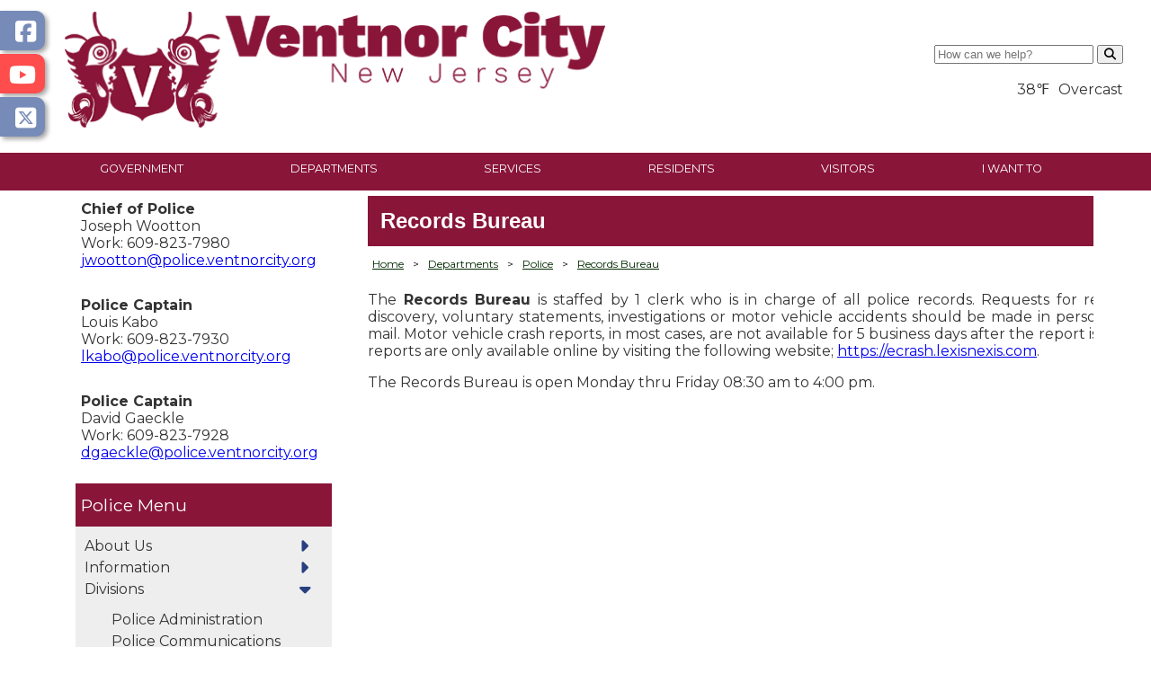

--- FILE ---
content_type: text/html; charset=utf-8
request_url: https://www.ventnorcity.org/departments/Police/records-bureau
body_size: 35545
content:
<!DOCTYPE html>
<html lang="en">
<head>            
    <!-- Global site tag (gtag.js) - Google Analytics -->
<script async src="https://www.googletagmanager.com/gtag/js?id=UA-5056790-1"></script>
<script>
 window.dataLayer = window.dataLayer || [];
 function gtag(){dataLayer.push(arguments);}
 gtag('js', new Date());

 gtag('config', 'UA-5056790-1');
</script>
    <title>Welcome to Ventnor City, New Jersey - Records Bureau</title>
    <meta charset="UTF-8">
    <meta http-equiv="X-UA-Compatible" content="IE=edge,chrome=1">
    <meta name="viewport" content="width=device-width, initial-scale=1.0">
    <meta name="robots" content="index, follow">
    <!-- OpenGraph Tags -->
    <meta property="og:title" content="">
    <meta property="og:site_name" content="Ventnor City New Jersey">
    <meta property="og:description" content="Ventnor City New Jersey Official Website">
    <meta property="og:determiner" content="The" />
    <meta property="article:publisher" content="https://www.facebook.com/evogov"> <!-- Enter Facebook URL here -->
    <!-- Classic Meta Tags -->
    <meta name="AUTHOR" content="EvoGov.com"/>
    <meta name="COPYRIGHT" content="Copyright 2025 EvoGov, Inc."/>
    <meta name="GENERATOR" content="EvoGov - www.evogov.com"/>
    <meta name="description" content="City of Ventnor New Jersey"/>
    <!-- Twitter Card -->
    <meta name="twitter:card" content="summary_large_image">
    <meta name="twitter:site" content=""> <!-- Enter your twitter handle i.e. @evogov -->
    <meta name="twitter:creator" content="@evogov"> <!-- Enter your twitter handle i.e. @evogov -->
    <meta name="twitter:title" content=""> <!-- Enter the name of the website -->
    <meta name="twitter:description" content=""> <!-- Enter a description of your organization -->
    <meta name="twitter:image" content="https://www.evogov.com/media/branding/twittercard.png"> <!-- Enter the URL to your Twitter Card image which should be 800px wide by 418px tall -->
    
    <!-- Google Fonts -->
    <link rel="preconnect" href="https://fonts.googleapis.com"> 
    <link rel="preconnect" href="https://fonts.gstatic.com" crossorigin> 
    <link href="https://fonts.googleapis.com/css2?family=Crimson+Text:wght@400;700&family=Montserrat:ital,wght@0,300;0,400;0,700;1,300;1,400;1,700&family=Open+Sans:ital,wght@0,400;0,700;1,400;1,700&display=swap" rel="stylesheet">
    <link href="https://fonts.googleapis.com/css2?family=Beau+Rivage&display=swap" rel="stylesheet"> 
    
    <!-- JQUERY CORE CDN -->
    <script src="https://code.jquery.com/jquery-3.7.0.min.js" integrity="sha256-2Pmvv0kuTBOenSvLm6bvfBSSHrUJ+3A7x6P5Ebd07/g=" crossorigin="anonymous"></script>
    <!-- JQUERY UI CDN -->
    <script src="https://code.jquery.com/ui/1.13.2/jquery-ui.min.js" integrity="sha256-lSjKY0/srUM9BE3dPm+c4fBo1dky2v27Gdjm2uoZaL0=" crossorigin="anonymous"></script>
    
    <!-- FONTAWESOME -->
    <script src="https://kit.fontawesome.com/8257475320.js" crossorigin="anonymous"></script>
    
    <!-- Version 1.0 of Parcel Manager -->
    <script type="text/javascript" src="http://maps.google.com/maps/api/js?v=3.34&key=AIzaSyAKPJyRxeeyJzvsgjcl-mBvvW1TUx12Ebw"></script>
    <script type="text/javascript" src="date.js"></script> <!-- www.datejs.com -->
    <script type="text/javascript" src="property.js"></script> <!-- relies on map and date scripts -->
    
    <!-- EVOGOV SETTINGS -->
    <script>$(window).bind('scroll', function() {
         if ($(window).scrollTop() > 200) {
             $('.socialTools').hide();
         }
         else {
             $('.socialTools').show();
         }
    });</script>
    <script>window.STATIC_URL = "https://evocloud-prod1-static.evogov.com/";</script>    <!-- Store this page's URL as a variable for EvoGov middleware -->
    <script src="https://evocloud-prod1-static.evogov.com/evo_common.js"></script>    <!-- EvoGov's "evo_common" script package for mega menus to resize properly and other funcionality -->
    <style>/* this box-sizing is super-critical. It makes sure that padding is never caluclated on the */
/*OUTSIDE of of ALL layuot DIVs in the entire website. Without this entry , DIVs escape 100% widths */
* {box-sizing: border-box;}

/* EVO COMMON OVERRIDES */
/* Fix the .active gray color coming from evocommon that affects first news posts*/
.active, .evodir_collapsible:hover {background-color:transparent !important;}
body .evo_grid_based_theme #id_form #form-submit {
  position: relative;
  bottom: 0px;
  right: 30px;
  margin-top: 0px;
}

body #evo_application_content_wrapper {
  padding-bottom: 20px;
  overflow-y: hidden;
  min-height: auto;
  display: flex;
  width: 1300px;
  margin: 0 auto;
  max-width: 90vw;
} /* for event details - overrides common */ 
@media (max-width: 960px) {
    body #evo_application_content_wrapper {max-width: 98vw;} /* for event details - overrides common */ 
}


/* Social Tools Menu */
div.socialTools {
    position: fixed;
    left: 0;
    top: 12px;
    z-index: 99999;
    display:block;
    line-height: 1px;
    float: none;
    opacity: 0.7;
    transition: opacity 0.5s;
    transition: padding 0.5s;
}
div.socialTools:hover {opacity: 1;}
div.socialTools a {
    text-align: right;
    font-size: 20pt;
    color: white;
    padding:0;
    width: 50px;
    font-size: 20pt;
    display: block;
    padding: 10px 10px 8px 10px;
    margin-bottom: 4px;
    color: white;
    border-radius: 0 10px 10px 0;
    transition: width .5s;
    box-shadow: rgba(0, 0, 0, 0.5) 3px 3px 5px;
}
div.socialTools a:hover {width:60px;}
div.socialTools a.facebook {background: #3b5998;}
div.socialTools a.twitter {background: #1da1f2;}
div.socialTools a.linkedin {background: #007bb5;}
div.socialTools a.youtube {background: #ff0000;}
div.socialTools a.instagram {background: linear-gradient(-20deg, #f09433 0%,#e6683c 25%,#dc2743 50%,#cc2366 75%,#bc1888 100%);}

/* Recaptcha - float left so no collissions with submit button */
body div#evo_form_overall_content_wrapper.wrapper.wrapper-form form#id_form div.g-recaptcha.evo_form_wizard_form_captcha {float: left !important;}

/* remove images globally from breadcrumb menus */
body div#evo_interior_breadcrumbs div.wrapper.wrapper-breadcrumbs img {display:none !important;}
/* Fix evo common calendar box widths */
body .seven-cols .col-md-1, .seven-cols .col-sm-1, .seven-cols .col-lg-1 {width:100% !important;}

:root {
    --fa-primary-color: #fff;
    --fa-secondary-color: #fff;
    --fa-primary-opacity: 1;
    --fa-secondary-opacity: .5;
} /* Fontawesome colors */
.1200px-centered {
    width:1200px;
    max-width:100vw;
    margin:0 auto;
}
.1400px-centered {
    width:1200px;
    max-width:100vw;
    margin:0 auto;
}

/* FontAwesome DuoTone Colors */ 
body .fad {
    --fa-primary-color: #ffffff; 
    --fa-secondary-color: #ffffff; 
    --fa-primary-opacity: 1; 
    --fa-secondary-opacity .6; 
} 
html, body {
    height:100%;
    margin:0;
} 
html {
    scroll-behavior: smooth;
    color: #333;
    width: 100%;
    height: 100%;
    font-size: 16px;
}
body {
    background: #FFF;
    font-family: 'Montserrat', sans-serif;
    display: block;
    margin: 0;
    width: 100%;
    width:100%
    height:100%;
    max-width: 100vw;
    overflow-x: hidden;
    font-size: 16px;
    background-size: cover !important;
}
/* list formatting */
body ul {list-style-position: outside;} /* make secondary list elements line up with bullets */
.fr-view ul, body .fr-view ol {list-style-position: outside;} /* Correct how Froala Editor indents lists */
/* WRAPPERS */
/* Overall Wrapper */
body #evo_overall_content_wrapper {
    min-height: 100%;
    display: grid;
    grid-template-rows: auto 1fr auto;
    grid-template-columns: 100%;
    max-width: 100vw;
    background-color: #fff;
}
/* EvoCommon Bug Fixes */
body #evo_overall_content_wrapper.evo_menu_mobile_visible_content_wrapper {
    height:100%;
    width:100%;
    margin:0;
    padding:0;
    max-height:95vh;
    max-width:100vw;
} /* evo common has y scrolling on the mobile menu/page - this fixes that */
/* Accesibe fixes */
.acsb-saturation-contrast #evo_header_wrapper {position: relative;}  /* Fixes sticky header moving when accessiBe with Vision Impaired Profile is selected*/
/* ALERT SCROLLER */
.evo_param_grid_alert_scroll {
    z-index:5000;
    background-color: #003A70; !important;
}

/* EvoGov Blue Colors - shards from dark to light */
/* #0b203b level 1 dark */ 
/* #052c5c level 2  */
/* #243666 level 3 */
/* #294080 level 4 */
/* #435a9e level 5 */
/* #3466b0 level 6 */
/* #00aeef level 7 light */

/* HEADER - BEGIN */
body #header_wrapper {
  background-color: #ffffff;
  position: relative;
  z-index: 500 !important;
  width: 100%;
  max-width: 100vw;
  left: 67px;
  top: 0px;
  max-width: calc(100vw - 80px);
} /* full-width container */
header {
    max-width:1400px;
    margin:0 auto;
    transform: translateX(-8px);
} /* centered header box */
header div#header_masthead {
    display:grid;
    grid-template-areas: "logo-container menu-container";
    position:relative;
    width:100%;
    max-width:100vw;
    height:170px;
} /* puts logo and logo text on the left, menus on the right for desktop resolutions */
div#floating_logo {
    display: inline-block;
    position: absolute;
    top: 0;
    margin: 0 auto;
    width: 345px;
    height: 160px;
    padding: .5rem;
    z-index: 5000;
    text-align: center;
    left: calc((100vw - 345px) / 2);

}
div#floating_logo img {height:150px;}
@media (max-width: 768px) {
    div#floating_logo {
        display:none;
        left:0;
        margin-left:0;
    }
}

/* Logo and Title Grid */
header div#header_logo_container {
    display:grid;
    grid-template-areas: "logo-graphic logo-text";
    grid-template-columns: auto 100%;
    grid-template-rows:1fr;
    grid-area:logo-container;
    width:100%;
    text-align:right;
    max-width:100vw;
    min-height:120px;
}
header div#header_logo_image {
    display:block;
    width: 130px;
    height: 130px;
    grid-area: logo-graphic;
    padding: .5rem;
}
header img#evo_logo_primary {
    display:block;
    position: relative;
    height: 129px;
    left: 5px;
    top: 5px;
    padding-right:12px;
}
@media (max-width: 960px) {
    header img#evo_logo_primary {
    height: unset;
    max-width:500px;
    }   
}
@media (max-width: 720px) {
    header img#evo_logo_primary {
    height: unset;
    max-width:400px;
    }   
}
@media (max-width: 580px) {
    header img#evo_logo_primary {
    height: unset;
    max-width:300px;
    }   
}


header div#header_logo_text {
    text-align:left;
    grid-area:logo-text;
    max-width:100vw;
    padding:1.5rem;
    width:400px;
}   /* div that contains the site's title */ 
header div#header_logo_text a {text-decoration:none;} /* remove underlines from titles */
header div.logo_text_prefix {display: none;}
header div.logo_text_main {display: none;}
header div.logo_text_suffix {display: none;}

/* TOP MENU ROWS - BEGIN */
header div#header_menu_container {
    display: grid;
    grid-template-rows: 1fr 1fr 1fr; 
    grid-area:menu-container;
    max-width:100vw;
    padding:0;
    margin:0;
    height:120px;
}

/* add uniform padding to each of the three menu boxes */
div#header_menu_1, div#header_menu_2, div#header_menu_3 {padding:10px;}

/* HEADER MENU COLUMN ROW 1 - Google Translate Container & Mobile Toggle */
div#header_menu_1 {
    text-align:right;
    padding:5px;
    height:30px;
} /* content in the menu blocks are left-justified on desktop */
body #google_translate_element {
    display:block;
    position: relative;
    }
@media (max-width: 960px) {
    body #google_translate_element {right:80px};
}
    
    
/* mobile toggle  */
.evo_menu_mobile_visible {
    left: 0px !important;
    transition: left 0.5s ease !important;
}
.evo_menu_mobile_visible_content_wrapper {
    margin-left: 100%;
    transition: margin-left 0.5s ease !important;
    overflow-x: hidden;
}
/* Animated Hamburger Menu */
.ham {
  cursor: pointer;
  -webkit-tap-highlight-color: transparent;
  transition: transform 400ms;
  -moz-user-select: none;
  -webkit-user-select: none;
  -ms-user-select: none;
  user-select: none;
}
.hamRotate.active {
  transform: rotate(45deg);
}
.hamRotate180.active {transform: rotate(180deg);}
.line {
  fill:none;
  transition: stroke-dasharray 400ms, stroke-dashoffset 400ms;
  stroke:#891539;
  stroke-width:5.5;
  stroke-linecap:round;
}
.ham8 .top {stroke-dasharray: 40 160;}
.ham8 .middle {
  stroke-dasharray: 40 142;
  transform-origin: 50%;
  transition: transform 400ms;
}
.ham8 .bottom {
  stroke-dasharray: 40 85;
  transform-origin: 50%;
  transition: transform 400ms, stroke-dashoffset 400ms;
}
.ham8.active .top {stroke-dashoffset: -64px;}
.ham8.active .middle {
  //stroke-dashoffset: -20px;
  transform: rotate(90deg);
}
.ham8.active .bottom {stroke-dashoffset: -64px;}
@media (max-width: 960px) {
    /* if for some reason you need the X icon to be white, use this code */
    /* svg#evo_grid_main_menu_mobile_toggle.ham.hamRotate.ham8.active path.line {stroke:#fff;} */
}

/* HEADER MENU COLUMN ROW 2 - Search Box */
div#header_menu_2 {
    text-align:right;
    height:30px;
} /* content in the menu blocks are left-justified on desktop */

/* GOOGLE SEARCH - BEGIN */
body #evo_search {
    display:block;
	position: relative;
    float:right;
    width:300px;
}
body #evo_search .gsc-control-cse {background-color:transparent; border:none;padding:0;}
body #evo_search .gsc-results-wrapper-overlay {height: 80vh !important;}
body #evo_search .gsc-modal-background-image {
    background-image:none !important;
    background-color:transparent !important;
}
body #evo_search table.gsc-search-box td.gsc-input {
  padding-right: 12px;
  border: none !important;
}
/* Search Results Formatting */
body #evo_search .gsc-results-wrapper-visible {
  opacity: 1 !important;
  visibility: visible !important;
  min-height: 700px;
  margin-top: 140px;
}
body #evo_search .gsc-modal-background-image-visible {display:none;}
body #evo_search .gsc-input-box {border:none;}
body #evo_search table.gsc-search-box td.gsc-input {
  padding-right: 12px;
  border: 1px solid #ccc !important;
}
@media (max-width: 960px) {
    body #evo_search{right:80px;}
}
/* GOOGLE SEARCH - END */

/* HEADER MENU COLUMN ROW 3 - Social Media Menu */
div#header_menu_3 {
    text-align:right; 
    max-width:100vw;
    width:100%;
    height:30px;
} /* content in the menu blocks are left-justified on desktop */

/* WEATHER */
@media (max-width: 960px) {
    div#evo_weather_widget {
      right: 0;
      position: absolute;
      top: 89px;
    }
}



/* Social Action Menu */
body #evo_social_action {
    position: relative;
    float:right;
    text-align:right;
}
body #evo_social_action li {
    display: inline-block;
    margin-left:2px;
}
body #evo_social_action i {
    font-size: 3rem;
    color: #3F3F3F;
}
body #evo_social_action img {height: 44px;transform: translateY(4px);}
/* TOP MENU ROWS - END */
@media (max-width: 1280px) {
    header div#header_masthead {
    grid-template-areas: "logo-container menu-container";
    }
    div#header_menu_1, div#header_menu_2, div#header_menu_3 {text-align:right;}
}
@media (max-width: 1080px) {
    header div#header_masthead {
    grid-template-areas: "logo-container" "menu-container";
    }
    body #header_wrapper {height:210px;}
    div#header_menu_1, div#header_menu_2 {
        text-align:right;
        padding-right:unset;
    }
    header div#header_menu_container {}
    #evo_search {text-align:center;}
    body #evo_social_action img {width:34px;}
}
@media (max-width: 960px) {
    body #evo_social_action {
        float:unset;
        text-align:unset;
    }
}
/* MASTHEAD END */

/* MAIN MENU - BEGIN */
#evo_main_menu_wrapper {
    display:block;
    position: relative;
    width:100%;
    z-index: 1000;
    background-color:#891539;
    height:42px;
}
#evo_menu_inner_wrapper {
    max-width:1400px;
    margin:0 auto;
}
body #evo_main_menu {
    display:block;
    margin:0 auto;
    z-index: 1000;
    max-width: 1400px;
    position: relative;
}
.menu_item_title {
    font-style: italic;
    color: #D9C077 !important;
} /* secondary main menu titles */
div#evo_main_menu .evo_menu_heading {
    list-style: none;
    padding-top: 3px;
}
div#evo_main_menu .evo_menu_inner_wrapper {max-width: 100%;}
div#evo_main_menu > div > ul {
    display: grid;
    /* grid-gap: 20px; */
    justify-content:space-evenly; /* spaces the main menu items evenly apart */
    background-color: transparent !important;
    max-width: 100vw;
    background: rgba(30, 90, 30, 1.0);
    padding:0;
    margin:0;
    
} /* Main Menu Heading Background Color */
div#evo_main_menu ul.evo_li_children_1 {grid-template-columns: repeat(1, auto) !important;}
div#evo_main_menu ul.evo_li_children_2 {grid-template-columns: repeat(2, auto) !important;}
div#evo_main_menu ul.evo_li_children_3 {grid-template-columns: repeat(3, auto) !important;}
div#evo_main_menu ul.evo_li_children_4 {grid-template-columns: repeat(4, auto) !important;}
div#evo_main_menu ul.evo_li_children_5 {grid-template-columns: repeat(5, auto) !important;}
div#evo_main_menu ul.evo_li_children_6 {grid-template-columns: repeat(6, auto) !important;}
div#evo_main_menu ul.evo_li_children_7 {grid-template-columns: repeat(7, auto) !important;}
div#evo_main_menu ul.evo_li_children_8 {grid-template-columns: repeat(8, auto) !important;}
div#evo_main_menu ul.evo_li_children_9 {grid-template-columns: repeat(9, auto) !important;}
div#evo_main_menu ul.evo_li_children_10 {grid-template-columns: repeat(10, auto) !important;}
div#evo_main_menu ul.evo_li_children_11 {grid-template-columns: repeat(11, auto) !important;}
div#evo_main_menu ul.evo_li_children_12 {grid-template-columns: repeat(12, auto) !important;}
div#evo_main_menu > div > ul > li > a {
    text-decoration: none;
    text-align: center;
    color: #FFF;
    font-size: 1.2rem;
    font-family: 'Montserrat', sans-serif !important;
    font-weight:400;
    position: relative;
    padding: 7px;
    white-space: nowrap;
    display: block;
    text-transform: uppercase; 
} /* Main Menu Button Font */
div#evo_main_menu li {
    list-style: none !important;
}
div#evo_main_menu > div > ul > li:hover {
    
}
/* MEGA MENU PANEL BACKGROUND COLOR & TRANSPARENCY */
div#evo_main_menu.evo_desktop_mode > div > ul > li > ul {
    background: rgba(137,21,57,0.9);
    /* display: block !important; */
    opacity:0;
    visibility: hidden; /* Do not display the menu under any headings not being hovered over */
    z-index:10000;
    transition: visibility 0s, opacity 0.78s linear;
    border-radius:0 0 20px 20px;
    width: 100%;
    margin-top:-1px;
    padding-top:10px;
}
div#evo_main_menu.evo_desktop_mode > div > ul > li:hover > ul {
    /* Main Menu Dropdown Background Color */
    visibility: visible; /* Display the menu under any headings being hovered over */
    opacity:1;
    display: block !important;
    position: absolute;
    overflow-y: auto; /* Make the dropdown scrollable if it is longer than the height for any reason */
    transition: visibility 0s, opacity 0.8s linear;
}
div#evo_main_menu.evo_desktop_mode > div >  ul li:hover > a {text-decoration:underline;} /* make the main menu text hover effect stay when hovering over panels */
div#evo_main_menu ul.evo_menu_dropdown {right:0 !important;} /* to make mega menu full-width to width of main menu */
div#evo_main_menu > div > ul > li > ul.evo_display_block_important {
    display: block !important;
    padding-bottom:30px;
    transition: opacity 1s ease;
}
div#evo_main_menu > div > ul > li > ul span, #evo_main_menu > div > ul > li > ul a {
    /* Align all span and link text to the left in the main menu that is not in the heading */
    text-align: left;
}
div#evo_main_menu > div > ul > li > ul > li {padding: 5px;width:100%;} /* the width 100% will fix spacing issues with MS Edge */
div#evo_main_menu > div > ul > li > ul > li ul {
    padding: 5px;
}
div#evo_main_menu > div > ul > li > ul > li > ul > li {
    margin-left: 10px;
}
div#evo_main_menu > div > ul > li > ul > li > a {
    font-size: 1.0rem;
    padding-top: 0px;
    color: #eee;
    text-decoration: none;
    font-weight: 700;
    text-transform: uppercase;
    border-bottom: 1px solid rgba(255, 255, 255, .15);
}    /* Main Menu Headings 2 Layers Deep */
div#evo_main_menu > div > ul > li > ul > li > ul > li > a {
    font-size: .9rem;
    padding-top: 0px;
    color: #fff;
    text-decoration: none;
    font-weight:400;
}    /* Main Menu 3 Layers Deep */
div#evo_main_menu > div > ul > li > ul > li > ul > li > ul > li > a {
    font-size: 1rem;
    padding-top: 0px;
    color: #121212;
    text-decoration: none;
    font-weight:400;
}    /* Main Menu 4 Layers Deep */
div#evo_main_menu > div > ul > li > ul > li > ul > li > ul > li > ul > li > a {
    /* Main Menu 5 Layers Deep */
    font-size: 0.85rem;
    padding-top: 0px;
    color: #fff;
    text-decoration: none;
}
div#evo_main_menu > div > ul > li > ul > li > ul > li > ul > li > ul > li > ul > li > a {
    /* Main Menu 6 Layers Deep */
    font-size: 0.80rem;
    padding-top: 0px;
    color: #fff;
    text-decoration: none;
}
div#evo_main_menu > div > ul > li > ul > li > ul > li > ul > li > ul > li > ul > li > ul > li > a {
    /* Main Menu 7 Layers Deep */
    display: none;
}
body .menu-cta, body .evo_menu_float, body div#evo_menu_float a {
    display:none;
    text-decoration: none;
    color: #fff;
}
@media (max-width: 1280px) {
    div#evo_main_menu_wrapper {
        margin-left: 0px;
        left:0;
    }
    div#evo_main_menu > div > ul > li > a, #evo_main_menu > div > ul > li > span {font-size: 1.2em;}
    div#evo_main_menu .evo_menu_inner_wrapper {margin-right: 10px;}
    div#evo_main_menu > div > ul {grid-gap: 0px;}
    div#evo_main_menu > div > ul > li > a, #evo_main_menu > div > ul > li > span {font-size: 0.8rem;}
    div#evo_main_menu > div > ul > li > a {}
    /* Second level main menu links in mobile */
    #evo_main_menu > div > ul > li > ul > li > a, #evo_main_menu > div > ul > li > ul > li > span {
        font-size: 1rem;
        text-transform:none;
        font-weight:400;
    }
}
@media (max-width: 1080px) {
    /* main menu */
    div#evo_main_menu_wrapper {
        left: -102%;
        transition: left 0.5s ease !important;
        position: fixed;
        top: 0px;
        width: 85vw;
        height: 100vh;
        overflow-y: auto;
        margin-top: 0px;
        background: #fff;
        padding-left: 30px;
        padding-right: 0px;
        margin-left: 0px;
        padding-top: 110px;
        max-width: 85vw
    }
    div#evo_main_menu_wrapper.evo_menu_mobile_visible ul.evo_grid_menu.evo_li_children_2, 
    div#evo_main_menu_wrapper.evo_menu_mobile_visible ul.evo_grid_menu.evo_li_children_3, 
    div#evo_main_menu_wrapper.evo_menu_mobile_visible ul.evo_grid_menu.evo_li_children_4, 
    div#evo_main_menu_wrapper.evo_menu_mobile_visible ul.evo_grid_menu.evo_li_children_5, 
    div#evo_main_menu_wrapper.evo_menu_mobile_visible ul.evo_grid_menu.evo_li_children_6, 
    div#evo_main_menu_wrapper.evo_menu_mobile_visible ul.evo_grid_menu.evo_li_children_7, 
    div#evo_main_menu_wrapper.evo_menu_mobile_visible ul.evo_grid_menu.evo_li_children_8, 
    div#evo_main_menu_wrapper.evo_menu_mobile_visible ul.evo_grid_menu.evo_li_children_9, 
    div#evo_main_menu_wrapper.evo_menu_mobile_visible ul.evo_grid_menu.evo_li_children_10, 
    div#evo_main_menu_wrapper.evo_menu_mobile_visible ul.evo_grid_menu.evo_li_children_11, 
    div#evo_main_menu_wrapper.evo_menu_mobile_visible ul.evo_grid_menu.evo_li_children_12, 
    div#evo_main_menu_wrapper.evo_menu_mobile_visible ul.evo_grid_menu.evo_li_children_13 
    {
        grid-template-columns: 1fr !important;
    }
    #evo_main_menu {
        padding-right: 30px;
        margin-lefT:0;
    }
    /* main menu color */
    div#evo_main_menu > div > ul > li > a {
        color:#243666;
        font-weight:700;
        font-size:1rem;
    }

    #evo_main_menu > div > ul > li:nth-child > a, #evo_main_menu > div > ul > li:nth-child > span {transform: unset;}
    #evo_main_menu > div > ul > li > a, #evo_main_menu > div > ul > li > span {font-weight: bold;}
    /* Second Level */
    div#evo_main_menu > div > ul > li > ul > li > a {
      font-size: 1.1rem;
      padding-top: 0px;
      color: #333;
      text-decoration: none;
      font-weight: 400;
      text-transform: uppercase;
      padding-left:1em;
}
    #evo_main_menu > div > ul > li > ul > li, #evo_main_menu > div > ul > li > ul > li {transition: all 0.5s ease !important;}
    #evo_main_menu > div > ul > li > a, #evo_main_menu > div > ul > li > span {position: relative;}
    #evo_main_menu .evo_main_menu_heading_caret {left: unset;}
    #evo_main_menu .evo_menu_inner_wrapper {transition: top 0.5s ease !important;}
    #evo_main_menu > div > ul > li > ul {height: auto !important;}
    
    /* MOBILE MENUS - BEGIN */
    /* Hamburger Mobile Menu Icon and color */
    #evo_grid_main_menu_mobile_toggle {
        display: block !important;
        position: absolute;
        right: 0;
        top:0;
        color: #121212;
        cursor: pointer;
        /* transform: scale(2); */
        z-index:4000;
    } 
    /* fontawesome style hamburger commented out -->
    /*
    #evo_grid_main_menu_mobile_toggle .fa-bars::before {
    content: "\f0c9" !important;
    }
    #evo_grid_main_menu_mobile_toggle.evo_menu_mobile_visible .fa-bars::before {
    content: "\f2d3" !important;
    }
    html body.evo_grid_based_theme.home-page div#evo_overall_content_wrapper.evo_grid_based_theme.evo_menu_mobile_visible_content_wrapper div#header_wrapper header div#header_masthead div#header_menu_container div#header_menu_mobile i#evo_grid_main_menu_mobile_toggle.fa.fa-bars::before {
    content: "\f2d3" !important;
}
    */
    /* mobile menu */
    .evo_menu_mobile_visible #evo_grid_main_menu_mobile_toggle_inside_menu_wrapper {
        display: block !important;
        position: absolute;
        right: 17px;
        top: 44px;
        color: #fff;
        cursor: pointer;
        transform: scale(2);
        transition: all 1s ease-in-out;
        z-index:6000;
        }
    div#header_menu_mobile svg#evo_grid_main_menu_mobile_toggle.ham.hamRotate.ham8.active path.line {stroke:#333;}
    div#header_menu_mobile svg#evo_grid_main_menu_mobile_toggle.ham.hamRotate.ham8.active {background-color:#fff;} /* rid evocommon gray bg */
    div#evo_main_menu_wrapper.evo_menu_mobile_visible div#evo_main_menu.evo_cloud_widget.evo_param_main_menu_name__main_menu.evo_param_menu_depth_down__20.evo_param_grid.evo_mobile_mode {
        margin:50px auto 0 auto; /* make room for logo */
    }
    /* MOBILE MENUS - END */
}
@media (max-width: 960px) {
div#evo_main_menu > div > ul > li > ul > li > ul > li > a {
    color: #121212;
    }/* Main Menu 3 Layers Deep */
}
@media (max-width: 414px) {body #evo_main_menu {margin:60px auto 0 auto !important;}}
@media (max-width: 375px) {body #evo_main_menu {margin:60px auto 0 auto !important;}}
/* MAIN MENU - END */

/* LEFT ACTION TAB STYLE - BEGIN */
/* Color Variables */
#evo_left_action {
    display:block;
    position: fixed;
    top: 240px;
    left: 0;
    bottom: 0;
    width: 1px;
    z-index: 1;
}
#evo_left_action ul {
    list-style: none;
    padding: 0;
}
body #evo_left_action li {
    display: block;
    width: 280px;
    transition: background-color 0.3s, margin 0.8s;
    min-height: 50px;
    color: #fff;
    background-color: #0B76A3;
    margin-bottom: 10px;
    padding-top: 0px;
    margin-left: -213px;
    cursor: pointer;
    border-radius: 0 6px 6px 0;
}
#evo_left_action li:hover {
    margin-left: 0px;
    box-shadow: 0 0 2px 0 1px 5px rgba(104, 104, 104, 0.8);
}
#evo_left_action li:hover i {
    /* color: rgba(19, 137, 97, 1.0) */
    color: #fff;
}
/* nudge calendar icon left */
#evo_left_action li:nth-child(1) i {
    margin-right:7px;
}
/* nudge bus left */
#evo_left_action li:nth-child(3) i {
    margin-right:4px;
}
/* nudge virus left */
#evo_left_action li:nth-child(5) i {
    margin-right:4px;
}
#evo_left_action a {
    display: inline-block;
    text-align: right;
    color: #fff;
    padding: 15px 5px;
    font-size: 15px;
    font-weight: 400;
    line-height: 24px;
    transition: all 0.3s;
    z-index: 15;
    text-transform: uppercase;
    text-decoration: none;
    width: 100%;
    position: relative;
    padding-right: 70px;
    padding-top: 17px;
}
#evo_left_action a .label_text {
    width: 100%;
    text-align: right;
    display: inline-block;
    transform: translateX(-60px);
}
#evo_left_action a:hover {
    /*background-color: rgba(40, 40, 40, 1.0);*/
}
#evo_left_action i {
    display: inline-block;
    font-size: 38px;
    color: #fff;
    position: absolute;
    right: 10px;
    top: 7px;

}
@media (max-width: 1080px) {
    #evo_left_action {
        display:none;
    }
}
@media (max-width: 768px) {
    /* left action */
    #evo_left_action {
        position: relative;
        top: 0px;
        left: 0px;
        width: 100%;
        padding-top: 20px;
    }
    #evo_left_action li:first-child {margin-top: 10px;}
    #evo_left_action li {
        width: 90% !important;
        margin-left: 5% !important;
    }
    #evo_left_action a .label_text, #evo_left_action span .label_text {text-align: center;}
    #evo_left_action a .label_text, #evo_left_action span .label_text {transform: unset !important;}

}
/* LEFT ACTION TAB STYLE - END */

/* FOOTER - BEGIN */
body #evo_footer_wrapper {
    width:100vw;
    background: #891539;
    margin:auto 0 0 0;
    padding:0;
}
body #evo_footer {
    background-size: cover;
    background-repeat: no-repeat;
    color: #fff;
    padding: 20px 60px;
    max-width:1400px;
    margin:0 auto;
}
#evo_footer ul {
    padding: 0;
}
#evo_footer li {
    list-style: none;
}
#evo_footer .footer-box {
    display: grid;
    grid-gap: 10px;
    grid-template-columns: repeat(4, 1fr);
    width: 100%;
}
#evo_footer .footer-box > div {
    padding: 20px;
}
#evo_footer a {
    color: #fff;
    text-decoration: none;
}
#evo_footer a:hover {
    text-decoration: underline;
}
#evo_footer h3 {
    color: #FFF;
    font-size: 20px;
    margin-top: 0;
    font-weight: 700;
}
#evo_footer .address {
    font-size: 14px;
    z-index: 12;
    position: relative;
}
#evo_footer .resources {
    font-size: 14px;
}
#evo_footer .connect {
    font-size: 14px;
}
#evo_footer .site-links {
    font-size: 14px;
}
/* footer mobile */
@media (max-width: 768px) {
    #evo_footer .footer-box {
        grid-template-columns: 1fr;
        grid-gap: 20px;
    }
    #evo_footer .evo_main_menu_heading_caret {opacity: 0 !important;}
    #evo_footer .footer-box > div {
    padding: 0;
    }
}

/* SECONDARY LOGO - BEGIN */
#evo_logo_secondary {
    position: absolute;
    height: 80px;
}
@media (max-width: 960px) {
    #evo_logo_secondary {
        display:none;
    }
}
@media (max-width: 768px)  {
    #evo_logo_secondary {transform: translateY(0px);}
}
/* SECONDARY LOGO - END */

#evo_link_to_evogov_cms {
    width: 100%;
    text-align: center;
    color: #fff;
    font-size: 0.8em;
}
/* FOOTER - END */</style><!-- The scripts that are loaded from our CMS template area -->
    
    


</head>
<!-- The grid-based theme class tells our templating engine that this is a CSS Grid layout, not a Bootstrap layout -->
<body class="evo_department_subpage evo_grid_based_theme"> <!--body class="evo_grid_based_theme"-->


<div class="socialTools">
    <a class="facebook" href="https://www.facebook.com/VentnorCity/" title="Connect with us on Facebook" target="_blank"><i class="fa-brands fa-square-facebook" aria-hidden="true"></i></a>
    <a class="youtube" href="https://www.youtube.com/channel/UCRgaXDhkx-y17O6pg2B42-w" title="Connect with us on YouTube" target="_blank"><i class="fa-brands fa-youtube" aria-hidden="true"></i></a>
    <a class="facebook" href="https://x.com/Ventnor411" title="Connect with us on Twitter" target="_blank"><i class="fa-brands fa-square-x-twitter" aria-hidden="true"></i></a>
    <!--
    <a class="linkedin" href="https://www.linkedin.com/" title="Connect with us on LinkedIn" target="_blank"><i class="fa-brands fa-linkedin" aria-hidden="true"></i></a>
    <a class="instagram" href="https://www.instagram.com/" title="Connect with us on Instagram" target="_blank"><i class="fa-brands fa-square-instagram" aria-hidden="true"></i></a>
    -->
</div>

<!-- Alert Scroll and Popups -->
<div class="evo_param_grid_alert_scroll 
    evo_cloud_widget 
    evo_param_alert_speed__1 
    evo_param_alert_title__Global 
    evo_param_always_initially_open"></div>

<div id="evo_overall_content_wrapper" class="evo_grid_based_theme">

<!-- HEADER - BEGIN -->
<!-- full width header wrapper -->
<div id="header_wrapper">
    <header>
        <div id="header_masthead">
            <div id="header_logo_container">
                    <div id="header_logo_image">        
                        <a href="/" id="evo_title_logo">
                        <img id="evo_logo_primary" alt="Ventnor City, NJ logo" src="/media/Design Files/ventnor_logo_130px.png"></a>
                    </div>
                    <div id="header_logo_text">
                        <a href="/">
                        <div class="logo_text_prefix"></div>
                        <div class="logo_text_main">Ventnor City, NJ</div>
                        <div class="logo_text_suffix"></div>
                        </a>
                    </div>            
            </div> <!-- end - #header_logo_container -->
            <div id="header_menu_container">
                <!-- begin translate div 1 -->
                <div id="header_menu_1">
                    <div id="google_translate_element" title="Google Translate Element"></div>
                    <script type="text/javascript">function googleTranslateElementInit() {
                            new google.translate.TranslateElement({
                                pageLanguage: 'en',
                                includedLanguages: 'ar,ja,ko,zh-CN,zh-TW,ru,tl,es,de,th,uk,hi,vi,id',
                                layout: google.translate.TranslateElement.InlineLayout.SIMPLE
                            }, 'google_translate_element');
                        }</script>
                    <script type="text/javascript" src="https://translate.google.com/translate_a/element.js?cb=googleTranslateElementInit"></script>
                    <script>
                    var acc = document.getElementsByClassName("accordion");
                    var i;
                    for (i = 0; i < acc.length; i++) {
                      acc[i].addEventListener("click", function() {
                        this.classList.toggle("active");
                        var panel = this.nextElementSibling;
                        if (panel.style.maxHeight) {
                          panel.style.maxHeight = null;
                        } else {
                          panel.style.maxHeight = panel.scrollHeight + "px";
                        } 
                      });
                    }
                    </script>
                </div>
                <!-- begin search div 2 -->
                <div id="header_menu_2">
                    <!-- Google Search -->
                    <!--
                    <div id="evo_search">
                    <script async src="https://cse.google.com/cse.js?cx=d6f27a4fb4a0d421a">
                    </script>
                    <div class="gcse-search"></div>
                    </div>
                    -->
                    <!-- EvoGov Search -->
                    <!-- Site search -->
                    <div id="evo_search" 
	                class="evo_cloud_widget 
	                evo_param_search_form 
	                evo_param_search_placeholder_text__How_can_we_help?">
	                </div>
                    
                </div>
                <!-- begin social div 3 -->
                <div id="header_menu_3">
                    <div id="evo_weather_widget"></div>
                </div>
                
                <div id="header_menu_mobile">
                <!-- <span id="mobile-menu-label">MENU</span> -->
                <svg id="evo_grid_main_menu_mobile_toggle"  class="ham hamRotate ham8" style="display:none;" viewBox="0 0 100 100" width="60" onclick="this.classList.toggle('active')">
                  <path class="line top" d="m 30,33 h 40 c 3.722839,0 7.5,3.126468 7.5,8.578427 0,5.451959 -2.727029,8.421573 -7.5,8.421573 h -20" />
                  <path class="line middle" d="m 30,50 h 40" />
                  <path class="line bottom" d="m 70,67 h -40 c 0,0 -7.5,-0.802118 -7.5,-8.365747 0,-7.563629 7.5,-8.634253 7.5,-8.634253 h 20" />
                </svg>
                <!---
                    <i id="evo_grid_main_menu_mobile_toggle"   class="fa fa-bars" style="display:none;"></i>
                -->
                </div>
            </div><!-- end #header_menu_container -->
        </div> <!-- End - masthead -->
       
    </header> <!-- End of header -->
</div> <!-- End of the header wrapper -->
<!-- HEADER - END -->

 <!-- main menu begin -->
        <div id="evo_main_menu_wrapper">
            <!-- <i id="evo_grid_main_menu_mobile_toggle" class="fa fa-bars" style="display:none;"></i> -->
            <div id="evo_main_menu"
            class="evo_cloud_widget
            evo_param_main_menu_name__main_menu
            evo_param_menu_depth_down__20
            evo_param_grid">
            <div class="wrapper wrapper-menu evo_menu_inner_wrapper" style="display: none">
<ul  class="nav navbar-nav" >
<li  class=" evo_menu_heading " >
<a href="javascript:void(0)" >Government</a>
</li>
<li  class=" evo_menu_heading " >
<a href="javascript:void(0)" >Departments</a>
</li>
<li  class=" evo_menu_heading " >
<a href="javascript:void(0)" >Services</a>
</li>
<li  class=" evo_menu_heading " >
<a href="javascript:void(0)" >Residents</a>
</li>
<li  class=" evo_menu_heading " >
<a href="javascript:void(0)" >Visitors</a>
</li>
<li  class=" evo_menu_heading " >
<a href="javascript:void(0)" >I Want To</a>
</li>
</ul>
</div>
            </div>
        </div>
        <!-- main menu end -->


    <!-- Page content output by the CMS -->
    <div id="evo_application_content_wrapper" class="container">
  <div id="evo_application_content" >
    <h1 id="evo_application_title"></h1>
    <div id="evo_department_directory_link" style="display:none;"><div id="evo_department_directory_link"><a href="https://www.ventnorcity.org/departments/staff_directory/Police/"></a></div></div>

    <div class="evo_department_content_wrapper">


<div class="evo_department_title">

</div>

    <div class="evo_grid_wrapper">


<div class="col-md-3 evo_department_left_column">
    
    <div class="featured_staff">
<div class="point_of_contact_job_title" style="font-weight: bold">Chief of Police</div>
<div class="point_of_contact_name">Joseph Wootton</div>
<div class="point_of_contact_name">Work: 609-823-7980</div>
<div class="point_of_contact_email"><a href="mailto:jwootton@police.ventnorcity.org">jwootton@police.ventnorcity.org</a></div>
</div><br>
<div class="featured_staff">
<div class="point_of_contact_job_title" style="font-weight: bold">Police Captain</div>
<div class="point_of_contact_name">Louis Kabo</div>
<div class="point_of_contact_name">Work: 609-823-7930</div>
<div class="point_of_contact_email"><a href="mailto:lkabo@police.ventnorcity.org">lkabo@police.ventnorcity.org</a></div>
</div><br>
<div class="featured_staff">
<div class="point_of_contact_job_title" style="font-weight: bold">Police Captain</div>
<div class="point_of_contact_name">David  Gaeckle</div>
<div class="point_of_contact_name">Work: 609-823-7928</div>
<div class="point_of_contact_email"><a href="mailto:dgaeckle@police.ventnorcity.org">dgaeckle@police.ventnorcity.org</a></div>
</div><br>
<div id="evo_department_related_page_wrapper">
<a href="https://www.ventnorcity.org/departments/Police" class="evo_department_related_page_title">Police</a>
<div class="evo_department_related_pages_level">
<a class="evo_department_related_page_link" href="javascript:void(0)" onclick="window.Evo.EvoMisc.department_click_on_menu_icon(this)">About Us</a>
<i class="evo_department_page_caret fa fa-caret-right"></i>
<div class="evo_department_related_pages_level" style="display:none">
<a class="evo_department_related_page_link" href="https://www.ventnorcity.org/departments/Police/mission-statement">Mission Statement</a>
<a class="evo_department_related_page_link" href="https://www.ventnorcity.org/departments/Police/our-history">Our History</a>
</div>
<a class="evo_department_related_page_link" href="javascript:void(0)" onclick="window.Evo.EvoMisc.department_click_on_menu_icon(this)">Information</a>
<i class="evo_department_page_caret fa fa-caret-right"></i>
<div class="evo_department_related_pages_level" style="display:none">
<a class="evo_department_related_page_link" href="https://www.ventnorcity.org/departments/Police/employment-opportunities">Employment Opportunities</a>
<a class="evo_department_related_page_link" href="https://www.ventnorcity.org/departments/Police/firearms-safety">Firearms Safety</a>
<a class="evo_department_related_page_link" href="https://www.ventnorcity.org/departments/Police/police-faqs">Police FAQ's</a>
<a class="evo_department_related_page_link" href="https://www.ventnorcity.org/departments/Police/handicapped-parking-permits">Handicapped Parking Permits</a>
<a class="evo_department_related_page_link" href="https://www.ventnorcity.org/departments/Police/police-links">Links</a>
<a class="evo_department_related_page_link" href="https://www.ventnorcity.org/departments/Police/patch-policy">Patch Policy</a>
<a class="evo_department_related_page_link" href="https://www.ventnorcity.org/departments/Police/when-to-call-9-1-1">When to call 9-1-1</a>
<a target="_blank" class="evo_department_related_page_link" href="https://www.ventnorcity.org/media/Documents/Police/Body-Worn Camera.pdf">Body Worn Cameras</a>
</div>
<a class="evo_department_related_page_link" href="javascript:void(0)" onclick="window.Evo.EvoMisc.department_click_on_menu_icon(this)">Divisions</a>
<i class="evo_department_page_caret fa fa-caret-down"></i>
<div class="evo_department_related_pages_level">
<a class="evo_department_related_page_link" href="https://www.ventnorcity.org/departments/Police/police-administration">Police Administration</a>
<a class="evo_department_related_page_link" href="https://www.ventnorcity.org/departments/Police/police-communications">Police Communications</a>
<a class="evo_department_related_page_link" href="https://www.ventnorcity.org/departments/Police/detective-bureau">Detective Bureau</a>
<a class="evo_department_related_page_link" href="https://www.ventnorcity.org/departments/Police/parking-enforcement">Parking Enforcement</a>
<a class="evo_department_related_page_link" href="https://www.ventnorcity.org/departments/Police/patrol-division">Patrol Division</a>
<a class="evo_department_related_page_link evo_department_related_page_current_page" href="https://www.ventnorcity.org/departments/Police/records-bureau">Records Bureau</a>
</div>
<a class="evo_department_related_page_link" href="javascript:void(0)" onclick="window.Evo.EvoMisc.department_click_on_menu_icon(this)">Programs &amp; Services</a>
<i class="evo_department_page_caret fa fa-caret-right"></i>
<div class="evo_department_related_pages_level" style="display:none">
<a class="evo_department_related_page_link" href="https://www.ventnorcity.org/departments/Police/business-registration">Business Registration</a>
<a class="evo_department_related_page_link" href="https://www.ventnorcity.org/departments/Police/community-policing">Community Policing</a>
<a class="evo_department_related_page_link" href="https://www.ventnorcity.org/departments/Police/crime-prevention">Crime Prevention</a>
<a class="evo_department_related_page_link" href="https://www.ventnorcity.org/media/Documents/Police/2022FirearmsPermitInfo.pdf">Firearms Applications</a>
<a class="evo_department_related_page_link" href="https://www.ventnorcity.org/PrescriptionDrugDisposal">Prescription Drug Disposal</a>
<a class="evo_department_related_page_link" href="https://www.ventnorcity.org/departments/Police/project-safechild">Project Safechild</a>
</div>
<a class="evo_department_related_page_link" href="https://www.ventnorcity.org/DepartmentPolicies">Department Policies</a>
<a class="evo_department_related_page_link" href="https://www.ventnorcity.org/departments/Police/police-contact-form">Police Contact Form</a>
<a class="evo_department_related_page_link" href="https://www.ventnorcity.org/departments/Police/tip-line">Tip Line</a>
<a class="evo_department_related_page_link" href="https://www.ventnorcity.org/departments/Police/police-blotter">Police Blotter</a>
<a class="evo_department_related_page_link" href="https://www.ventnorcity.org/media/Documents/Police/2022FirearmsPermitInfo.pdf">2023 Firearms Application and Info</a>
<a class="evo_department_related_page_link" href="https://www.ventnorcity.org/media/Documents/Police/CarryPermitInfo.pdf">Permit to Carry Information</a>
<a class="evo_department_related_page_link" href="https://www.ventnorcity.org/media/Documents/Police/CCAREProtocolMemo.pdf">Permit to Carry Memo</a>
<a class="evo_department_related_page_link" href="https://www.ventnorcity.org/media/Documents/Police/CCARE.pdf">Permit to Carry CCARE Protocol</a>
</div>
</div>
<div class="evo_directory_mainheading contact_information_title">
General Information
</div>
<div class="evo_directory_subheading staff_directory_link"><a href="https://www.ventnorcity.org/departments/staff_directory/Police/">Staff Directory</a></div>
<div class="evo_directory_subheading">
<div class="evo_directory_phone_number_title">Phone Numbers</div>
<a class="contact_information_phone_number_primary" href="tel:+1609-822-2101">609-822-2101</a>
<div class="contact_information_fax_number">Fax: 609-487-8682</div>
<div class="evo_directory_contact_information_emergency_message">Emergencies: Dial 911</div>
</div>
<div class="evo_directory_subheading evo_department_detail_contact_information_wrapper">
<div class="evo_directory_location_title">Location</div>
<div class="contact_information_street_address_1">6201 Atlantic Ave.</div>
<div class="contact_information_city">Ventnor City, </div>
<div class="contact_information_state_abbreviation">NJ</div>
<div class="contact_information_zip_code">08406</div>
<div class="contact_information_directions_wrapper">
<a class="contact_information_directions" target="_blank" href="https://www.google.com/maps/?daddr=6201 Atlantic Ave. Ventnor City, New Jersey, 08406">Get Directions</a></div>
<br>
</div>
<div class="evo_directory_subheading hours_wrapper">
<div class="evo_directory_hours_overall_title">Hours</div>
<div class="hours_title_description_wrapper">
<div class="hours_title">Hours of Operation</div><div class="hours_description">24 / 7 / 365</div>
</div>
</div>


    
</div>

    <div class="col-md-9 evo_department_right_column">
    



    <div class="evo_department_content_title">
    <h1 id="evo_departments_title_name">Records Bureau</h1>
    </div>

<div class="evo_departments_breadcrumbs"><a href="https://www.ventnorcity.org">Home</a><div class="evo_departments_breadcrumb_separator">&gt;</div><a href="https://www.ventnorcity.org/departments/">Departments</a><div class="evo_departments_breadcrumb_separator">&gt;</div><a href="https://www.ventnorcity.org/departments/Police">Police</a><div class="evo_departments_breadcrumb_separator">&gt;</div><a href="https://www.ventnorcity.org/departments/Police/records-bureau">Records Bureau</a></div>



    
    
    <p align="justify">The <strong>Records Bureau</strong> is staffed by 1 clerk who is in charge of all police records.&nbsp;Requests for reports relating to discovery, voluntary statements, investigations or motor vehicle accidents should be made in person or via first class mail. Motor vehicle crash reports, in most cases, are not available for 5 business days after the report is made. The Crash reports are only available online by visiting the following website;&nbsp;<a href="http://ecrash.lexisnexis.com/">https://ecrash.lexisnexis.com</a>.&nbsp;</p>

<p align="justify"></p>

<p align="justify">The Records Bureau is open Monday thru Friday 08:30 am to 4:00 pm.</p>
    
    

    

    

    
    

    
        

</div>


    </div>  <!-- End evo_grid_wrapper-->



</div>



<div id="GOOGLE_RECAPTCHA_SITE_API_KEY" style="display:none"></div>



<style>
    .evo_department_news_box #news_posts_carousel {
        height: 225px;
    }

    .evo_department_news_box .evo_cloud_widget.evo_param_news_posts {
        height: 225px;
    }

    .evo_department_right_column .evo_param_slideshow, .evo_department_middle_column .evo_param_slideshow {
        height: 300px;
        overflow: hidden;
    }

    #news_posts_carousel .carousel-indicators {
        bottom: 20px;
    }

    .evo_department_news_box .news-thumbnail {
        max-height: 50px;
    }

    .evo_calendar_with_events_tab_one_tab_only {
        display: none !important;
    }


    #news_posts_carousel .carousel-indicators li {
        border-color: rgba(30, 30, 30, 1.0);
        background-color: rgba(120, 120, 120, 1.0);
    }

    #news_posts_carousel .carousel-indicators li.active {
        border-color: rgba(30, 30, 30, 1.0);
        background-color: rgba(60, 60, 60, 1.0);
    }

    .evo_department_news_box .evo_tab__news {
        height: 260px;
    }

    #evo_department_menu_top_cta ul li a {
        z-index: 5;
    }

    #news_posts_carousel .carousel-indicators {
        margin-bottom: -23px;
    }


    .evo_department_calendar_box .evo_tab__events {
        height: 440px;
    }

    .evo_department_calendar_box .evo_param_calendar_with_events {
        margin-top: 25px;
    }

    .evo_department_calendar_box #evo_calendar_with_events_day_of_week_and_month_wrapper {
        display: none;
    }

    .evo_department_calendar_box #evo_calendar_with_events_month_overall_wrapper {
        width: 340px;
        margin-left: -15px;
    }

    .evo_department_calendar_box #evo_calendar_with_events_wrapper #evo_calendar_with_events_events_wrapper {
        left: 335px;
        width: 440px;
    }

    @media (max-width: 1200px) {
        .evo_department_calendar_box #evo_calendar_with_events_month_overall_wrapper {
            width: 255px;
        }

        .evo_department_calendar_box #evo_calendar_with_events_wrapper #evo_calendar_with_events_events_wrapper {
            left: 255px;
            width: 375px;
        }

    }

    @media (max-width: 768px) {
        .evo_department_calendar_box .evo_tab__events {
            height: auto;
        }

        .evo_department_calendar_box #evo_calendar_with_events_wrapper #evo_calendar_with_events_tabs {
            position: relative;
        }

        .evo_department_calendar_box #evo_calendar_with_events_month_overall_wrapper {
            width: 100%;
        }

        .evo_department_calendar_box #evo_calendar_with_events_wrapper #evo_calendar_with_events_events_wrapper {
            width: 100%;
            left: 0px;
        }

        .evo_department_calendar_box #evo_calendar_with_events_wrapper #evo_calendar_with_events_tabs .evo_calendar_with_events_tab {
            width: 100%;
            text-align: center;
            border-radius: 5px;
            box-shadow: none;
            background-color: rgba(100, 100, 100, 0.25);
            border-width: 0px;
        }

        .evo_department_calendar_box #evo_calendar_with_events_wrapper .evo_calendar_with_events_tab.evo_calendar_with_events_currently_selected_tab {
            margin-top: 1px;
        }

        .evo_department_calendar_box #evo_calendar_with_events_events_wrapper {
            border-left: 4px solid rgba(181, 181, 181, 0.75);
            border-radius: 10px;
        }

        #evo_department_menu_top_cta ul li {
            width: 90vw;
            margin-left: 15px;
            margin-bottom: 10px;
        }

        #evo_department_menu_top_cta ul li img {
            margin-left: 50%;
            transform: translateX(-50%)
        }

        #evo_department_menu_top_cta .menu_label_text {
            margin-left: 50%;
            transform: translateX(-50%);
        }

    }

    #evo_application_title {
        display: none !important;
    }
</style>


    <style>
        
            .evo_grid_wrapper {
                display: grid;
                grid-gap: 25px;
                grid-template-columns: 1fr 4fr;
            }
        

        .evo_department_content_wrapper {
            z-index: 500;
            position: relative;
        }

        #evo_department_contact_us_link {
            z-index: 500;
        }

        .evo_department_contact_us_link a {
            z-index: 500;
        }

        #evo_departments_title_name {
            z-index: -1;
        }


        .evo_department_content_wrapper .hours_wrapper {
            width: 100%;
        }

        .evo_department_content_wrapper .contact_information_point_of_contact {
            padding-left: 20px;
            display: grid;
            grid-gap: 10px;
            grid-template-columns: 1fr 5fr;
            width: 100%;
        }

        .evo_department_left_column .evo_department_related_page_title {
            width: 100%;
        }

        .evo_department_left_column .contact_information_title {
            width: 100%;
        }

        .evo_department_left_column .contact_information_title {
            width: 100%;
        }

        .evo_slideshow_photo_credits_wrapper {
            z-index: 500;
        }

        @media (max-width: 768px) {
            .evo_grid_wrapper {
                grid-template-columns: 1fr;
            }

            #evo_interior_content_wrapper {
                grid-template-columns: 1fr;
            }

            .evo_department_left_column {
                grid-row: 2;
            }

            .evo_department_right_column {
                grid-row: 1;
            }

            #evo_department_contact_us_link {
                bottom: 0px;
            }
        }
    .evo_department_content_title {
        font-weight: bold;
    }
    .evo_department_title {
        font-weight: bold;
    }
    </style>


<script>
    var format_department_page_button_labels = function () {
        var button_labels = $(".evo_department_action_button_label_without_image");
        for (var i = 0; i < button_labels.length; i++) {
            if ($(button_labels[i]).height() < 24) {
                $(button_labels[i]).css("margin-top", "10px");
            } else {
                $(button_labels[i]).css("margin-top", "0px");
            }
        }

    };

    $(document).ready(function () {
        window.setTimeout(format_department_page_button_labels, 100);
        window.setTimeout(format_department_page_button_labels, 250);
        window.setTimeout(format_department_page_button_labels, 500);
        window.setTimeout(format_department_page_button_labels, 1000);
    });

</script>




  </div>
</div><style>/* === WRAPPERS === */
body #evo_interior_content_wrapper {
    /* min-height: calc(100vh - 438px); */
    box-sizing: border-box;
    z-index: 1;
    position: relative;
    background-color: #fff;
    padding:20px;
    margin-left:70px;
}
@media (max-width: 960px) {
    body #evo_interior_content_wrapper {margin-left:0;}    
}




/* make the content wrapper show the side menu on ONLY interior pages (not department home pages) */
body.evo_grid_based_theme div#evo_overall_content_wrapper.evo_grid_based_theme div#evo_interior_content_wrapper div#evo_interior_content {
    display: grid;
    grid-gap: 20px;
    grid-template-columns: 1fr 4fr;
    background-color: #fff;
    min-height: 400px;
    max-width: 100vw;
    width:1400px;
    margin: 10px auto;
}
@media (max-width: 960px) {
    body.evo_grid_based_theme div#evo_overall_content_wrapper.evo_grid_based_theme div#evo_interior_content_wrapper div#evo_interior_content {
    grid-template-columns: 1fr;
    width:auto;
    margin-left:70px;
    }
}
@media (max-width: 768px) {
    body.evo_grid_based_theme div#evo_overall_content_wrapper.evo_grid_based_theme div#evo_interior_content_wrapper div#evo_interior_content {
    grid-template-columns: 1fr;
    width:100%;
    margin-left:0;
    margin-right:0;
    }
}

/* IMAGE WIDTH MAX */
body div#evo_interior_content img {max-width:100%;} 

/* Breadcrumb Links */
div.wrapper.wrapper-breadcrumbs, div.wrapper.wrapper-breadcrumbs a {
    color: #2d2d30;
    font-size: .9em;
    text-decoration: none;
}
div.wrapper.wrapper-breadcrumbs a:hover {
    color: #333;
    text-decoration: underline;
}

/* === SIDE MENUS - BEGIN === */
body ul.contextual-nav-ul i {display:block !important;} /* the active page link has a display:none coming from the core - this fixes that */
/* Side Menu Color Variables */
:root {
    --sidemenu_lvl1_bgcolor: #303030;
    --sidemenu_lvl2_bgcolor: #505050;
    --sidemenu_lvl3_bgcolor: #707070;
    --sidemenu_lvl4_bgcolor: #909090;
}
/* Side Menu Wrapper */
body #evo_page_side_menu_wrapper {
    margin: 0;
    background-color: var(--sidemenu_lvl1_bgcolor);
    width: 100%;
}
/* make all side links look the same */
body #evo_page_side_menu_wrapper a {
    font-family: 'Montserrat', sans-serif;
    font-size: 1rem;
    font-weight: 400;
    text-decoration: none;
    color: #fff;
    padding: 1rem 1rem;
    display: block;
    line-height: 1.25;
    /* Needs prefixing */
    box-decoration-break: clone;
}
/* style all list items  */
body #evo_page_side_menu_wrapper li {}
body #evo_page_side_menu_wrapper a:hover {text-decoration: underline;}
body #evo_page_side_menu_wrapper ul {
    list-style: none;
    padding: 0;
    margin: 0;
}
/* dropdown arrow */
body #evo_page_side_menu i {color:#fff;}
li.side_menu_current_page > a {
    font-style: italic;
    font-size:1.2rem !important;
    font-weight:500 !important;
    text-decoration:underline !important;
}/* italicize the current page in the side menu */
body #evo_page_side_menu_wrapper div > ul > li {background-color: var(--sidemenu_lvl1_bgcolor);} /* level 1 */
body #evo_page_side_menu_wrapper div > ul > li > ul {} /* level 2 */
body #evo_page_side_menu_wrapper div > ul > li > ul > li {
    background-color: var(--sidemenu_lvl2_bgcolor);
    /* Needs prefixing */
    box-decoration-break: clone;
    -webkit-box-decoration-break: clone;
} /* background color for 2nd level li */
body #evo_page_side_menu_wrapper div > ul > li > ul > li:after {margin-left: 5px;} /* link font for 2nd level */
body #evo_page_side_menu_wrapper div > ul > li > ul > li > ul {} /* level 3 */
body #evo_page_side_menu_wrapper div > ul > li > ul > li > ul > li {background-color: var(--sidemenu_lvl3_bgcolor);} /* background color for 3rdlevel li */
body #evo_page_side_menu_wrapper div > ul > li > ul > li > ul > li > ul {} /* level 4 */
body #evo_page_side_menu_wrapper div > ul > li > ul > li > ul > li > ul > li {background-color: var(--sidemenu_lvl4_bgcolor);} /* background color for 4th level li */
body #evo_page_side_menu > h3 {
    color: rgba(231, 231, 231, 1);
    font-size: 1.3em;
    text-transform: uppercase;
    border-bottom: 1px solid rgba(255, 255, 255, .25);
}
body #blog-categories {
    margin-left: 20px;
    border-bottom: none;
}
body .evo_dropdown {
    position: relative;
    right: 8px;
    color: #fff;
    font-size: 1.5rem;
    top: 1px;
    margin-top: 0.75rem;
}
body .evo_dropdown::before {
    content: "►";
    opacity: 1;
    transform: rotate(0);
    font-size: .6em;
}
@media (max-width: 960px)  {
    body #evo_page_side_menu_wrapper {
        display:none;
    }
    body #evo_interior_content {
        display:block;
        background-color: #fff;
        width:100%;
        max-width: 100vw;
        margin: 0 auto 0 auto;
        padding: 10px;
    }
}
/* === SIDES MENU - END === */

/* PAGE TITLES */
/* Color and Font Size Defaults for Department Pages */
:root {
    /* left column */
    --left-column-bgcolor: #f2f2f2;
    --left-column-link-color: #333;
    /*department name at top of department, interor, and application pages */
    --dept-name-fontfamily: 'Montserrat', sans-serif;
    --dept-name-fontsize: 1.5rem;
    --dept-name-fontcolor: #333;
    --dept-name-fontweight: 700;
    --dept-name-bgcolor: transparent;
    --dept-name-texttransform: none;
    /* department name at top of left column menu */
    --dept-sidemenu-name-fontfamily: 'Lato', sans-serif;
    --dept-sidemenu-name-fontsize: 1.2rem;
    --dept-sidemenu-name-fontweight: 400;
    --dept-sidemenu-name-fontcolor: #fff;
    --dept-sidemenu-name-bgcolor: #294080;
    /* Sub-Directory Headings */
    --dept-sidemeny-subdir-bgcolor: #335BA9;
    /* left side menu content area */
    --dept-sidemenu-bgcolor: #eee;
    /* staff directory button & link */
    --dept-staffdir-bgcolor: #294080;
    /* General Information Bar */
    --dept-geninfo-bgcolor: #294080;
    --dept-geninfo-fontsize: 1.2rem;
}/* Default Colors for department pages */
/* this eliminates unnecessary white space at the top of the page */
div#evo_interior_title:empty, h2#content-title {display: none;}

/* ***** PAGE TITLE ***** - Main title over the content - make all look the same (interior, app, dept) */
body h1#evo_departments_title_name, body #evo_interior_title, body #evo_application_title {
    font-size: var(--dept-name-fontsize);
    font-weight: var(--dept-name-fontweight);
    background-color: var(--dept-name-bgcolor);
    color: var(--dept-name-fontcolor);
    text-transform: var(--dept-name-texttransform);
    width: 100%;
    padding:14px;
    margin-bottom:5px;
}</style>
<style>/* APPLICATION PAGES CSS */

body h4.news_post_date {display:block !important;}


body #evo_interior_application_content_wrapper {
    margin:0 auto;
   width:1400px;
    max-width:100vw;
}
@media (max-width:960px) {
  /*   body #evo_interior_application_content_wrapper {margin:0 !important; margin-top:0 !important;} */
}

body #evo_application_content_wrapper {
  padding-bottom: 20px;
  overflow-y: hidden;
  min-height: auto;
  display: flex;
  width: 1300px;
  margin: 0 auto;
  max-width: 90vw;
}

/* news category */
html body.evo_grid_based_theme div#evo_overall_content_wrapper.evo_grid_based_theme div#evo_application_content_wrapper.container div#evo_application_content div.wrapper.wrapper-newscategory div.news-post-wrapper hr {
    display:none;
}

/* Forms Layout Fixes */
body .evo_grid_based_theme #id_form {
  position: relative;
  padding-right: 200px;
}
body #evo_form_overall_content_wrapper {
    text-align: center;

margin: 0 auto;
padding-right: 130px;
padding-bottom:200px;
}
body div#evo_form_overall_content_wrapper.wrapper.wrapper-form form#id_form div.g-recaptcha.evo_form_wizard_form_captcha {float:right;margin-bottom:40px;}
html body.evo_background_random_from_slideshow_if_no_background_slideshow div#evo_overall_content_wrapper.evo_grid_based_theme div#evo_interior_application_content_wrapper 
div#evo_interior_content div#evo_form_overall_content_wrapper.wrapper.wrapper-form form#id_form button#form-submit.btn.btn-default.evo_form_wizard_form_submit.evo_form_submit {
    position:absolute;
    bottom:-100px;
    display:inline-block;
    right:200px;
}
@media (max-width:960px) {
    body .evo_grid_based_theme #id_form {
  padding-right: 0;
}
body #evo_form_overall_content_wrapper {
    text-align: center;

margin: 0 auto;
padding-right:0;
padding-bottom:0;
}
body div#evo_form_overall_content_wrapper.wrapper.wrapper-form form#id_form div.g-recaptcha.evo_form_wizard_form_captcha {float:right;margin-bottom:40px;}
html body.evo_background_random_from_slideshow_if_no_background_slideshow div#evo_overall_content_wrapper.evo_grid_based_theme div#evo_interior_application_content_wrapper 
div#evo_interior_content div#evo_form_overall_content_wrapper.wrapper.wrapper-form form#id_form button#form-submit.btn.btn-default.evo_form_wizard_form_submit.evo_form_submit {
    position:relative;
    bottom:0;
    display:block;
    right:0;
}
}

/* TABBED CALENDAR - Begin */
body .evo_department_calendar_box .evo_calendar_title {margin-bottom:76px;} /* move the calendar itself down below the title bar */
body .evo_department_calendar_box #evo_calendar_with_events_month_overall_wrapper {
    position:relative;
    z-index:200;
    } /* Small Grid Calendar - increase Z from common */
body #evo_calendar_with_events_wrapper #evo_calendar_with_events_tabs {
    z-index:1 !important; /* make sure the tabs are behind the calendar content below */
} /* the tabs above the event list */
/* event panel */
body .evo_department_calendar_box #evo_calendar_with_events_wrapper #evo_calendar_with_events_events_wrapper {
    width:430px;
    position: absolute;
    z-index: 20;
    left: 331px;
} /* set the width of the event list panel so that the right edge shows */ 
body #evo_calendar_with_events_wrapper .evo_calendar_with_events_tab {
    display: inline-block;
    padding-left: 10px;
    padding-right: 10px;
    padding-top: 3px;
    padding-bottom: 3px;
    cursor: pointer;
    border-top: 1px solid rgba(178, 178, 175, 1.0);
    border-left: 1px solid rgba(178, 178, 175, 1.0);
    border-right: 1px solid rgba(178, 178, 175, 1.0);
    border-radius: 10px 10px 0px 0px;
    margin-left: 0px;
    margin-right: 0px;
    color: rgba(40, 70, 200, 1.0);
    background-color: rgba(255, 255, 255, 1.0);
    box-shadow: 2px -1px 5px 1px rgba(186, 175, 175, 0.7);
    font-size: 15px;
    margin-bottom: 5px;
    min-height: 100px;
    top: -39px;
    position: relative;
    max-width: 150px;
    vertical-align: top;
    z-index:1;
} /* CALENDAR TAB CHANGES - Override Common to make tabs 2-lines of text tall, adjust padding and margins */
body #evo_calendar_with_events_wrapper #evo_calendar_with_events_tabs .evo_calendar_with_events_tab:nth-child(1),
body #evo_calendar_with_events_wrapper #evo_calendar_with_events_tabs .evo_calendar_with_events_tab:nth-child(2),
body #evo_calendar_with_events_wrapper #evo_calendar_with_events_tabs .evo_calendar_with_events_tab:nth-child(3),
body #evo_calendar_with_events_wrapper #evo_calendar_with_events_tabs .evo_calendar_with_events_tab:nth-child(4),
body #evo_calendar_with_events_wrapper #evo_calendar_with_events_tabs .evo_calendar_with_events_tab:nth-child(5),
body #evo_calendar_with_events_wrapper #evo_calendar_with_events_tabs .evo_calendar_with_events_tab:nth-child(6)
{color: #294080;} /* Change the tab text colors */
/* TABBED CALENDAR- End */
/* DEPARTMENT PAGES - END */

/* Blogs - Begin */
.blog_post_wrapper {
    display:grid;
    grid-template-columns 3fr 9fr;
    grid-gap:0px;
}
.blog_post_side_menu {
    background-color:navy;
    padding:0;
    margin:0;
    font-size:1rem;
}
.blog_post_content {
    width:100%;
}
.blog-post-title {
    font-size:2rem;
}    
.blog-comments {
    
}
/* Blogs - End */

/* CALENDAR - BEGIN */
#evo_calendar_select_all_checkboxes, #evo_calendar_clear_all_checkboxes {
    border: 1px solid rgba(60, 60, 20, 1.0);
    border-radius: 5px;
    padding: 8px;
    width: 100px;
}
.evo_meetings_calendar_selection_multiselect_wrapper {
    display: grid;
    grid-gap: 1px;
    grid-template-columns: 1fr 1fr 1fr;
    margin-left: 30px;
    margin-top: 10px;
    margin-bottom: 10px;
}
#evo_calendar_update {
    padding: 2px;
}
.evo_calendar_selection_checkbox {
    transform: translateY(2px);
}
/* MONTH VIEW - BEGIN */
/* Month View Title */
body #evo_calendar_month_year_label {
    width: 9em;
    display: inline-block;
    margin-left: 0px;
    text-align: left;
    float: left;
    font-weight: 500;
    font-size: 1.5rem;
    font-family: 'Montserrat', san-serif;
}
/* navigation dropdown - calendar select */
body button#evo_calendars_select_control {
    position: relative;
    width: 100%;
    background-color: white;
    border: 1px solid #888888;
    padding: 0px;
    font-size: 1rem;
}
/* navigation button - today */
body #evo_listview_control_today, body #evo_calendar_control_today {
    background-color: #095A7D;
    font-size: 1rem;
    color:#fff;
}
/* navigation button - today */
body .evo_listview_box_today, .evo_calendar_box_today {
    background-color: #eee;
}
/* navigation button - next */
body #evo_calendar_control_next, #evo_listview_control_next {
    background-color: #095A7D;
    font-size: 1rem;
    color:#fff;
}
/* MONTH VIEW - END */
#evo_meetings_monthview {
    margin-top: 10px !important;
}
#evo_listview_month_year_label {
    display: inline-block;
    width: 250px;
}
.evo_listview_control {
    display: inline-block;
}
#evo_listview_control_today, #evo_calendar_control_today {
    background-color: rgba(175, 175, 175, 1.0);
    color: black;
    cursor: pointer;
    font-size: 1.0em;
}
#evo_listview_control_previous, #evo_listview_control_next, 
#evo_listview_control_month, #evo_listview_control_year, #evo_calendar_control_previous, 
#evo_calendar_control_next, #evo_calendar_control_month, #evo_calendar_control_year, 
#evo_calendar_control_showall, #evo_calendar_control_icalendar_subscriptions, 
#evo_calendar_control_link_other_events_page {
    background: rgba(51, 122, 183, 1);
    cursor: pointer;
    font-size: 1.0em;
}
#evo_meetings_tabs a {
    text-decoration: none;
}
.evo_calendar_box_content {
    min-height: 150px;
    position: relative;
}
.evo_calendar_box_content .evo_calendar_date_box {

}
.evo_calendar_box_content {
    margin-top: -25px;
    margin-bottom: 25px;
}
.evo_calendar_box_inner_content {
    padding-top: 25px;
}
.evo_department_calendar_box .evo_calendar_title {
    font-size: 20px;
    background-color: rgba(0,40,0, 1);
    padding: 12px 10px 10px 10px !important;
    color: #FFF !important;
    margin-bottom: 10px;
}
#listview_table > tbody > tr > td > ul {
    display: block;
    grid-gap: unset;
    grid-template-columns: unset;
}
#listview_table > tbody > tr > td > a {
    color: black;
}
#evo_dual_color_border_top {
	height: 5px;
	width: 100%;
	background: rgba(140, 168, 0, 1.0);
	border-top: #265DA6 10px solid;
}
#evo_dual_color_border_bottom {
	height: 5px;
	width: 100%;
	background: rgba(140, 168, 0, 1.0);
	border-bottom: #265DA6 10px solid;
}
/* CALENDAR - END */

/* MAPS - BEGIN */
body #evo_map {
    height:550px;
}
.place_map_row {
    display: grid;
    grid-gap: 10px;
    grid-template-columns: 1fr 1fr;
}
.place_map_row .place_address {
    display: grid;
    grid-gap: 10px;
    grid-template-columns: 1fr 2fr;
}
.place_map_row .place_directions {
    display: grid;
    grid-gap: 10px;
    grid-template-columns: 1fr 2fr;
}
.place_map_row .place_display_layers {
    display: grid;
    grid-gap: 10px;
    grid-template-columns: 1fr 2fr;
}
#evo_bookable_calendar {
    max-width: 1600px;
    margin-left: 50%;
    transform: translateX(-50%);
    font-size: 0.9em;
}
#evo_interior_application_content_wrapper #evo_bookable_calendar .fc-header-toolbar h2 {
    font-size: 1.0em;
}
#evo_map_image_mode_slider {
    box-sizing: border-box;
}
#evo_map_homepage_wrapper {
	height: 100%;
}
#evo_map_homepage_wrapper #evo_map_popup {
	left: unset !important;
	right: 50px !important;
	overflow-y: auto;
}
#evo_map_popup.evo_map_popup_image_mode {
    width: 41vw;
}
.evo_slider_image_mode_feature {
    width: 150px;
}
#evo_popup_image_mode_description_wrapper .evo_map_popup_more_info_button {
    font-size: 1.0em;
}
.evo_map_popup_more_info_button a {
    text-decoration: none;
}
#evo_map_popup.evo_map_popup_image_mode .evo_popup_image_mode_image {
    margin-top: 28px;
}
/* MAPS - END */

/* FAQS  */
div.evo_faq_entry_wrapper {
  background-color: #eeeeee;
  margin-left: 10px;
  border: 1px solid rgba(180, 180, 180, 1.0);
  border-radius: 5px;
  padding: 10px;
  margin-bottom: 5px;
}
body a.evo_faq_entry_link {
    transition: all 0.5s ease;
    color:#333;
    text-decoration:none;
    font-weight:600;
}
body a.evo_faq_entry_link:hover {text-decoration:underline;}
body .evo_faq_entry_details {transition: all 0.5s ease;}
body div.w3-container {
    max-height:670px;
    overflow-y:auto;
}
body div.evo_faq_entry_wrapper div.evo_faq_entry_link_wrapper.expanded div.evo_faq_entry_details {overflow-y:auto;} /* make long FAQ entries scroll */
body #evo_faq_grid_search_wrapper {max-width:400px;}
body div.col-md-6.evo_department_middle_column div#evo_interior_application_content_wrapper div#evo_interior_content div.evo_grid_faq_section_wrapper {
    max-width:560px;
}
body div.col-md-6.evo_department_middle_column div#evo_interior_application_content_wrapper div#evo_interior_content img {
    max-width:560px;
}
body div.col-md-6.evo_department_middle_column div#evo_interior_application_content_wrapper div#evo_interior_content div p {max-width:560px;}
/* FAQs */


@media (max-width: 1500px) {
    #evo_faqs {grid-template-columns: 1fr 1fr 2fr;}
    #evo_faqs h2 {font-size: 1.75rem;}
}
@media (max-width: 1280px) {
    #evo_faqs h2 {font-size: 1.5rem;}
}
@media (max-width: 960px) {
    #evo_faqs {
        grid-template-columns: 2fr 3fr;
    }
    #evo_faqs #evo_faq_menu ul {
        grid-template-columns: 1fr;
        height: auto;
    }
    #evo_faqs h2 {
    	font-size: 1.0rem;
    }
    #evo_faqs .evo_faqs {
    	padding: 0px;
    	margin-right: -25px;
    	grid-column: 2/ span 2;
    }
}
@media (max-width: 768px) {
    #evo_faqs {
        grid-template-columns: 1fr;
        height: auto;
        width: 100%;
        box-sizing: border-box;
    }
    #evo_faqs .evo_main_menu_heading_caret {opacity: 0 !important;}
    #evo_faqs #evo_faq_menu ul {
        grid-template-columns: 1fr;
        height: auto;
    }
    #evo_faqs .evo_faqs_image_wrapper {display: none;}
    #evo_faqs h2 {
    	font-size: 1.8rem;
    	padding-right: 25px;
    }
    #evo_faqs_message {font-size: 1rem;}
	#evo_faqs .evo_faqs {grid-column: 1/ span 3;}
	#evo_faqs_message {grid-column: 1 / span 3;}
	#evo_faqs_background_image {display: none;}
}</style>
<style>/* Color and Font Size Defaults for Department Pages */
:root {
    /* left column */
    --left-column-bgcolor: #f2f2f2;
    --left-column-link-color: #333;

    /*department name at top of department, interor, and application pages */
    --dept-name-fontfamily: 'Lato', sans-serif;
    --dept-name-fontsize: 1.5rem;
    --dept-name-fontcolor: #fff;
    --dept-name-fontweight: 700;
    --dept-name-bgcolor: #891539;
    --dept-name-texttransform: none;

    /* department name at top of left column menu */
    --dept-sidemenu-name-fontfamily: 'Lato', sans-serif;
    --dept-sidemenu-name-fontsize: 1.2rem;
    --dept-sidemenu-name-fontweight: 400;
    --dept-sidemenu-name-fontcolor: #fff;
    --dept-sidemenu-name-bgcolor: #891539;

    /* Sub-Directory Headings */
    --dept-sidemeny-subdir-bgcolor: #891539;

    /* left side menu content area */
    --dept-sidemenu-bgcolor: #eee;

    /* staff directory button & link */
    --dept-staffdir-bgcolor: #891539;

    /* General Information Bar */
    --dept-geninfo-bgcolor: #891539;
    --dept-geninfo-fontsize: 1.2rem;
}/* Default Colors for department pages */


body #evo_application_content_wrapper .evo_department_right_column {
  margin-left: 0;
  max-width: 97vw;
  width: 950px;
}



body #evo_department_content_wrapper {
    position: relative;
    z-index: 1 !important;
    width:100%;
    margin:0;
} 
body .evo_department_content_wrapper {
    position: relative;
    z-index: 1 !important;
    width:100%;
    display:grid;
    grid-template-areas:"department_left department_right";
    grid-gap: 20px;
} 

body.evo_department_page.evo_grid_based_theme div#evo_overall_content_wrapper.evo_grid_based_theme div#evo_application_content_wrapper.container div#evo_application_content div.evo_department_content_wrapper div.evo_grid_wrapper {
    display: grid;
    grid-gap: 25px;
    grid-template-columns: 300px 1fr;
    grid-template-areas: "department_left department_right";
}


/* center the department content and clear side menus */
body.evo_department_page.evo_grid_based_theme div#evo_overall_content_wrapper.evo_grid_based_theme div#evo_interior_application_content_wrapper div#evo_interior_content {
    margin-top:20px;
    background-color: #fff;
    min-height: 400px;
    max-width: 100vw;
    width:100%;
}
@media (max-width:768px) {
    body.evo_department_page.evo_grid_based_theme div#evo_overall_content_wrapper.evo_grid_based_theme div#evo_interior_application_content_wrapper div#evo_interior_content {
    grid-template-columns: 1fr;
    margin-top:0 !important;
    }
    div#evo_interior_application_content_wrapper div#evo_interior_content div.evo_department_content_wrapper div.evo_grid_wrapper div.col-md-3.evo_department_left_column div.evo_directory_mainheading.contact_information_title,
    div#evo_interior_application_content_wrapper div#evo_interior_content div.evo_department_content_wrapper div.evo_grid_wrapper div.col-md-3.evo_department_left_column div.evo_directory_subheading.staff_directory_link, 
    div#evo_interior_application_content_wrapper div#evo_interior_content div.evo_department_content_wrapper div.evo_grid_wrapper div.col-md-3.evo_department_left_column div.evo_directory_subheading.evo_department_detail_contact_information_wrapper
    {
        max-width:95%;
    }
    body div#evo_overall_content_wrapper div#evo_interior_application_content_wrapper {margin: 10px auto 0 auto;} /* move content and title up by reducing margin */
}

/* GRID LAYOUTS FOR DEPARTMENTS */
/* Column Grid Area Names */
body .evo_department_left_column {
    background-color: var(--left-column-bgcolor) !important;
    grid-area:department_left;
} 
body .evo_department_middle_column {
    grid-area:department_middle;
    width:100% !important;
    max-width: 100vw !important;
    overflow-x: hidden !important;
    overflow-y: auto !important;
}
body .evo_department_middle_column a {color: #294080;}
body .evo_department_middle_column a:hover {color: #372C5C;}
body .evo_department_right_column {grid-area:department_right;max-width:95%;font-weight:400;}

/* *** DEPARTMENT HOME PAGES *** */
/* 2-Column Department Home Page Layout */
body.evo_department_page.evo_grid_based_theme div#evo_overall_content_wrapper.evo_grid_based_theme div#evo_interior_application_content_wrapper div#evo_interior_content div.evo_department_content_wrapper div.evo_grid_wrapper {
    display:grid;
    grid-template-columns: 310px 1fr;
    grid-template-areas: "department_left department_right";
    grid-gap:5px;
}
body.evo_department_page.evo_grid_based_theme div#evo_overall_content_wrapper.evo_grid_based_theme div#evo_interior_application_content_wrapper div#evo_interior_content div.evo_department_content_wrapper div.evo_grid_wrapper 
div.col-md-9.evo_department_right_column p img {
    max-width:80vw;
}

/* Economic Development Home Page Formatting */
body.evo_department_subpage.evo_grid_based_theme div#evo_overall_content_wrapper.evo_grid_based_theme div.evo_department_content_wrapper div.evo_grid_wrapper {
display: grid;
  grid-gap: 25px;
  grid-template-columns: 300px 1fr;
  width: 1400px;
  margin: 0 auto;
  grid-template-areas:
  "department_left department_right";
}


@media (max-width:960px) {
    body.evo_department_page.evo_grid_based_theme div#evo_overall_content_wrapper.evo_grid_based_theme div#evo_interior_application_content_wrapper div#evo_interior_content div.evo_department_content_wrapper div.evo_grid_wrapper {
    display: grid;
    grid-template-columns:70px 1fr;
    grid-template-areas: ". department_right"
                        ". department_left";
    }
    body .evo_department_content_title {margin-left:70px;}
} 
@media (max-width:768px) {
    body .evo_department_content_title {margin-left:0;}
}

/* *** 3-COLUMN DEPT HOME PAGE *** */ 
body.evo_department_page.evo_grid_based_theme div#evo_overall_content_wrapper.evo_grid_based_theme div#evo_interior_application_content_wrapper div#evo_interior_content div.evo_department_content_wrapper.evo_department_three_columns 
div.evo_grid_wrapper {
    display: grid;
    grid-template-columns: 310px 3fr 1fr;
    grid-template-areas: "department_left department_middle department_right";
    grid-gap: 15px;    
    margin: 10px auto;
}
.evo_department_left_column {display:block;} /* make sure columns are displayed */
.evo_department_right_column {display:block; max-width:100vw;}

/* FEATURE POINT OF CONTACT */
body div.featured_staff {padding:6px;}
body div.col-md-3.evo_department_right_column img.group_contact_photo {border-radius:50%;} /* Round the contact photo */

/* remove the two-column left margin on desktop for 3 columns. */ 
body.evo_department_page.evo_grid_based_theme div#evo_overall_content_wrapper.evo_grid_based_theme div#evo_interior_application_content_wrapper div#evo_interior_content div.evo_department_content_wrapper.evo_department_three_columns 
div.evo_department_content_title {margin-left:0;}
@media (max-width:1500px) {
    /* 2-column grid for tablet */
    body.evo_department_page.evo_grid_based_theme div#evo_overall_content_wrapper.evo_grid_based_theme div#evo_interior_application_content_wrapper div#evo_interior_content div.evo_department_content_wrapper.evo_department_three_columns div.evo_grid_wrapper {
    display: grid;
    grid-template-columns:3fr 310px;
    grid-template-areas: "department_middle department_middle department_middle department_right" 
                                     "department_left department_left department_left department_right";
    grid-gap: 20px;
    }   
    /* body .evo_department_left_column {display:none;} */
    body #evo_department_related_page_wrapper {display:block;max-width:95%;}
    body .evo_department_left_column {background-color: transparent !important;}
}    
@media (max-width:960px) {
    /* 960 grid */
    body.evo_department_page.evo_grid_based_theme div#evo_overall_content_wrapper.evo_grid_based_theme div#evo_interior_application_content_wrapper div#evo_interior_content div.evo_department_content_wrapper.evo_department_three_columns div.evo_grid_wrapper {
    display: grid;
    grid-template-columns: 70px 1fr;
    grid-template-areas: ". department_middle"
                        ". department_left"
                        ". department_right";
    row-gap:30px;
    }   

}
@media (max-width:768px) {
    body.evo_department_page.evo_grid_based_theme div#evo_overall_content_wrapper.evo_grid_based_theme div#evo_interior_application_content_wrapper div#evo_interior_content div.evo_department_content_wrapper.evo_department_three_columns {margin-left:0 !important;} /* add left margin */
    body.evo_department_page.evo_grid_based_theme div#evo_overall_content_wrapper.evo_grid_based_theme div#evo_interior_application_content_wrapper div#evo_interior_content div.evo_department_content_wrapper.evo_department_three_columns div.evo_department_content_title {margin-left:0;}
    /* 768 grid */
    body.evo_department_page.evo_grid_based_theme div#evo_overall_content_wrapper.evo_grid_based_theme div#evo_interior_application_content_wrapper div#evo_interior_content div.evo_department_content_wrapper.evo_department_three_columns div.evo_grid_wrapper {
    display: grid;
    grid-template-columns: 1fr;
    grid-template-areas: "department_middle"
                        "department_left"
                        "department_right";
    row-gap:30px;
    }  
    
}

/* *** DEPARTMENT SUB-PAGES *** */
/* 2-Column Sub-Page Layout */
body.evo_department_subpage.evo_grid_based_theme div#evo_overall_content_wrapper.evo_grid_based_theme div#evo_interior_application_content_wrapper div#evo_interior_content div.evo_department_content_wrapper div.evo_grid_wrapper {
    display:grid;
    grid-template-columns: 310px 1fr;
    grid-template-areas: "department_left department_right";
    grid-gap:15px;
}

body.evo_department_subpage.evo_grid_based_theme div#evo_interior_content div.col-md-9.evo_department_right_column img {max-width:50vw !important;} /* limit width of images on sub-pages */
@media (max-width:768px) {
    body.evo_department_page.evo_grid_based_theme div#evo_overall_content_wrapper.evo_grid_based_theme div#evo_interior_application_content_wrapper 
    div#evo_interior_content div.evo_department_content_wrapper div.evo_grid_wrapper {
    display:grid;
    grid-template-columns: 1fr;
    grid-template-areas: 'department_left'
    'department_right';
    grid-gap:0;
    }/* Hide left column depatment home page */
    
    
    html body.evo_department_subpage.evo_grid_based_theme div#evo_overall_content_wrapper.evo_grid_based_theme div#evo_interior_application_content_wrapper 
     div#evo_interior_content div.evo_department_content_wrapper div.evo_grid_wrapper {
    display:grid;
    grid-template-columns: 1fr;
    grid-template-areas:'department_left'
        'department_right';
    grid-gap:0;
    }/* second version of the same code for sub-pages */
    body .evo_department_left_column {display:block;}/* hide the left colummn on mobile */
    body.evo_department_subpage.evo_grid_based_theme div#evo_overall_content_wrapper.evo_grid_based_theme div#evo_interior_application_content_wrapper div#evo_interior_content div.evo_department_content_wrapper div.evo_grid_wrapper div.col-md-3.evo_department_left_column 
    {display:block;}
    body.evo_department_subpage.evo_grid_based_theme div#evo_interior_application_content_wrapper div#evo_interior_content div.evo_department_content_wrapper {margin:0 auto;display:block;} /* remove left margin since mobile doesn't show the left action bar */
    body.evo_department_subpage.evo_grid_based_theme div#evo_interior_content div.col-md-9.evo_department_right_column img {max-width:80vw !important;} /* limit width of images on interior department pages on mobile */
}

/* 3-column Sub-Page Layout  */
body.evo_department_subpage.evo_grid_based_theme div#evo_overall_content_wrapper.evo_grid_based_theme div#evo_interior_application_content_wrapper div#evo_interior_content div.evo_department_content_wrapper.evo_department_three_columns div.evo_grid_wrapper, 
body div.evo_department_content_wrapper.evo_department_three_columns div.evo_grid_wrapper {
    display: grid;
    grid-gap: 10px;
    grid-template-columns: 310px 3fr 1fr;
    grid-template-areas:"department_left department_middle department_right";
}
/* SLIDESHOW */
body .evo_grid_based_theme #evo_department_slideshow .evo_slideshow_slides_wrapper {
        position: relative;
        top: 0px;
        width: 775px;
        max-width:50vw;
        border-top: 0px black solid;
        height: 250px; /* override the height coming from evo_common */    
        overflow: hidden;
    }
    
    
    
@media (max-width:960px) {
    body div.evo_department_content_wrapper.evo_department_three_columns div.evo_grid_wrapper {
    display: grid;
    grid-gap: 10px;
    grid-template-columns: 1fr;
    grid-template-rows: auto auto auto;
    grid-template-areas:
    "department_middle"
    "department_left"
    "department_right";
    } 
    body .evo_grid_based_theme #evo_department_slideshow {height:auto;}
    body .evo_grid_based_theme #evo_department_slideshow .evo_slideshow_slides_wrapper {
        position: relative;
        top: 0px;
        width: 100%;
        border-top: 0px black solid;
        height: 43vw; /* override the height coming from evo_common */    
        overflow: hidden;
    }
    body.evo_department_subpage.evo_grid_based_theme div#evo_interior_application_content_wrapper div#evo_interior_content div.evo_department_content_wrapper {margin-left:0; } /* remove indent for mobile  */
} 
/* make them stack in order for mobile: content, contacts, navigation */

/* SIDE MENUS */
body a.evo_department_related_page_title {
    font-size: var(--dept-sidemenu-name-fontsize);
    color: var(--dept-sidemenu-name-fontcolor);
    background-color: var(--dept-sidemenu-name-bgcolor);
    width: auto;
    font-weight: var(--dept-sidemenu-name-fontweight);
    padding: 12px 6px;
}
body a.evo_department_related_page_title::after {
    content: " Menu";
}
/* breadcrumb links */
body .evo_departments_breadcrumbs, body #evo_interior_breadcrumbs {
    margin: 0;
    color: rgba(0, 40, 0, 1);
    display: block;
    background: #fff;
    padding: 5px;
}
/* STAFF DIRECTORY LINK  */
body .evo_directory_subheading.staff_directory_link > a {
    display: block;
    color: #fff;
    font-family: 'Lato', sans-serif;
    font-size: .9rem;
    text-align: center;
    text-decoration: none;
    background-color: var(--dept-staffdir-bgcolor);
    padding: 5px;
    text-transform: uppercase;
    border-radius: 6px;
}
body .evo_directory_subheading.staff_directory_link:hover > a {
    text-decoration: underline;
}
/* STAFF PHOTOS */
.evo_department_staff_directory_staff{
   display: block!important;
}
.evo_department_staff_directory_photo {
    display: block;
}
.evo_department_staff_directory_heading{
    margin-bottom: 10px!important;
}
/*side menu link area background color */
body .evo_department_related_pages_level {
    width: 100%;
    background-color: var(--dept-sidemenu-bgcolor) !important;
    padding-bottom: 10px;
    padding-top: 10px;
}
/* link padding left */
body .evo_department_related_page_link {
    padding-left: 10px;
}
/* side menu link style */
body a.evo_department_related_page_link {
    text-decoration: none;
    color: var(--left-column-link-color);
}
body a.evo_department_related_page_link:hover {
    text-decoration: underline;
}
/* "General Information" Header */
body .evo_directory_mainheading {
    background: var(--dept-geninfo-bgcolor);
    width: 100%;
    font-family: 'Lato', sans-serif;
    font-size: var(--dept-geninfo-fontsize);
    text-align: left;
    color: #fff;
    padding: 12px 6px;
    margin-bottom: 0;
}
body .evo_directory_subheading {
    margin-bottom: 0;
    background-color: #eee;
    font-family: 'Lato', sans-serif;
    font-size: .9rem;
    width: 100%;
    text-align: left;
    color: rgba(5, 44, 92, 1);
    padding: 5px 5px 5px 5px;
    border: 5px solid #eee;
}
div.evo_department_side_menu_title.evo_directory_subheading {
    background-color: var(--dept-sidemeny-subdir-bgcolor);
}
/* underline links like the phone number */
body .evo_directory_subheading > a {
    text-decoration: underline;
}
body a.contact_information_directions {
    text-decoration: underline;
}
/* Hide the additional contacts gray block */
body .evo_department_content_wrapper .contact_information_point_of_contact {
    display: none;
}
/* 3 coloumn side menu additional links box */
body #evo_department_side_menu {
    background-color: #f2f2f2;
    margin-bottom: 12px;
}
div.evo_department_side_menu_title {
    background-color: var(--dept-sidemenu-title-bgcolor);
    color: #fff;
    font-size: 1.1rem;
    padding: 14px;
}
body li.evo_menu_heading > a {
    color: #333;
}
body li.evo_menu_heading > a:hover {
    text-decoration: underline;
}
/* extra links box */
.evo_department_side_menu_wrapper {
    background-color: #f2f2f2;
}
/* style the triangle dropdown caret icon */
body #evo_department_related_page_wrapper .evo_department_page_caret {
    display: inline-block;
    padding:0;
    cursor: pointer;
    font-size: 20px;
    transform: translate(0px, 2px);
    color: #294080;
}

/* DEPARTMENT SLIDESHOW */
body  #evo_department_slideshow {
    position:relative;
    margin-top: 0px;
    width:775px;
    max-width:50vw;
    Height:auto;
    z-index:2000;

}
body #evo_department_slideshow .evo_slideshow_slides_wrapper {
    height: calc(var(--slideshowcontainerwidth) * .35);
}
body .evo_grid_based_theme #evo_department_slideshow .evo_slideshow_slides_wrapper {
  height: 300px;
  position: relative;
  top: 0px;
  width: 100%;
  border-top: 0px black solid;
  overflow: hidden;
} /* auto-size height to make fit automatically */
body .evo_slideshow_controls {
  padding: 5px;
  position: absolute;
  background-color: rgba(40, 40, 40, 0.8);
  top: 10px;
  right: 0px;
  color: black;
  z-index: 500;
}
body .evo_grid_based_theme #evo_department_slideshow .evo_slideshow_slides_wrapper img {
    object-fit: cover;
    position: relative;
    margin: 0 auto;
    opacity: 0;
    width:100%;
    max-height:300px;
    transition: opacity 1.25s ease-in-out;
}
/* Keep slideshow code from enforcing a hard height */
body  .evo_department_middle_column .evo_param_slideshow {height:auto;}
@media (max-width:768px) {
    body .evo_grid_based_theme #evo_department_slideshow {
        position:relative;
        margin-top: 0px;
        width:100%;
        z-index:100;
        var(slideshowcontainerwidth, 90vw);
    }    
}    

/* ACTION BUTTONS - BEGIN */
/* DEPARTMENT ACTION BUTTON TEXT */
div.evo_department_action_button_wrapper.placement_above_content.evo_department_action_button_wrapper_4 
a.evo_department_action_button_link div.evo_department_action_button_label_without_image_wrapper span.evo_department_action_button_label_without_image {
    font-size:1.3rem;
    font-weight:700;
}
/* Department home Page Action Button Icons */
div.evo_department_action_button_wrapper.placement_above_content.evo_department_action_button_wrapper_4 
a.evo_department_action_button_link div.evo_department_action_button_label_without_image_wrapper span.evo_department_action_button_label_without_image i {
    font-size:5rem;
    clear:both;
    PADDING:5px;
}
div.evo_department_action_button_wrapper a:hover i.fad {
    var(fa-primary-color, rgba(255,255,255,1));
    var(fa-secondary-color, rgba(255,255,255,1)); 
    var(fa-primary-opacity, 1);
    var(fa-secondary-opacity, 0.7);
} /* Make duotone medallions different colors */
.evo_department_action_button_image {
    max-height: 250px !important;
}
.evo_department_action_button_label {
    background: rgba(100, 132, 42, 1) !important;
}
.evo_department_action_button_wrapper {
    grid-gap: 10px !important;
    padding: 0 !important;
}
.evo_department_staff_directory_photo i {
    display: none;
}
.evo_department_action_button_label_without_image_wrapper {
    background: #0E5431;
    position: relative;
    min-height: 64px;
    width: 100%;
    padding: 10px;
    border-radius: 5px 5px 5px 5px;
    color: white;
}
a.evo_department_action_button_link {
    display: flex;
    align-items: center;
    justify-content: center;
    background: #0E5431;
    border-radius: 0 0 5px 5px;
}
a.evo_department_action_button_link div {
    min-height: auto !important;
}
a.evo_department_action_button_link div span {
    margin-top: 0 !important;
}
/* Department Action Buttons */
body .evo_department_action_button_label_without_image_wrapper {
    background: #891539;
    position: relative;
    min-height: 97px !important;
    width: 100%;
    padding: 10px;
    border-radius: 10px;
    color: white;
    height:95px;
} /* make the buttons taller to have matching heights */
body .evo_department_action_button_wrapper {grid-template-columns: 1fr 1fr 1fr 1fr}
@media (max-width:1200px) {
    body .evo_department_action_button_wrapper {
        grid-template-columns: 1fr  !important;
    } /* reduce number of button columns to 2 on smaller screens */
}
/* Dept Page Action Buttons - END */

/* Medallion Links - BEGIN */
body #evo_department_menu_top_cta {
    display:block;
    text-align: center;
    box-sizing: border-box;
    z-index: 1;
    position: relative;
    margin:0 auto 20px -50px;

} /* The medallion buttons enclosing container */
body #evo_department_menu_top_cta ul {
    list-style: none !important;
    display: grid;
    grid-template-columns: 1fr 1fr 1fr 1fr;
    grid-gap: 0;
    max-width: 900px;
    margin: 0 auto -30px auto;
    row-gap:30px;
    /* Don't add a height or it will mess up the formatting */
} /* set the number of icon grid columns based on the class that indicates the number of items */
body #evo_department_menu_top_cta a {
    text-decoration: none;
    color: #112244;
    font-family: 'Montserrat', sans-serif;
    text-transform: uppercase;
    display:inline-block;
    width:100%;
    text-align:center;
    
}/* The font and color for text labels */
body #evo_department_menu_top_cta li {
    font-size: .9rem;
    font-weight: bold;
    color: #333;
    cursor: pointer;
    padding: 12px;
    transition: 0.6s ease; /* causes the delay animation between hover states */
}/* sets the cursor for each item */
body #evo_department_menu_top_cta i {
    display: block;
    background: #112244; /* medallion circle background color */
    height: 120px;
    width: 120px;
    border: 2px solid #fff;
    /* box-shadow: 0 0 0 10px rgba(244,232,223,.35); */
    text-shadow: 2px 2px 4px rgba(0, 0, 0, 0.3);
    border-radius: 50%; /* sets the rounded corners on each icon 50% makes them circles */
    text-align: center; /* centers the icon horizontally */
    padding-top: 30px; /* puts the icon in the center of the circle */
    font-size: 60px; /* sets the icon size */
    margin: -30px 10px 0 50%; /* negative top margin makes medallions overlap video */
    transform: translateX(-50%);
    transition: all .4s ease-out; /* browser-safe animation delays */
    cursor: pointer; /* makes the cursor turn into a hand so people know it is a link */
}/* the round circle color and icon size */
body #evo_department_menu_top_cta img {
    display: block;
    height: 120px;
    width: 120px;
    background: #112244; /* medallion circle background color */
    margin: -30px 10px 0 50%; /* negative top margin makes medallions overlap video */
    border: 2px solid #fff;
    /* box-shadow: 0 0 0 10px rgba(244,232,223,.35); */
    border-radius: 50%; /* sets the rounded corners on each icon 50% makes them circles */
    transform: translateX(-50%);
    transition: all .4s ease-out; /* browser-safe animation delays */
    cursor: pointer; /* makes the cursor turn into a hand so people know it is a link */
} /* OPTIONAL - you can use images instead of fontawsome icons for the medallions */
body #evo_department_menu_top_cta li:hover > a {
    color: #333;
     /* text-shadow: 2px 2px 8px #FF0000; */
} /* make the text white for medallion titles on mouseover */
body #evo_department_menu_top_cta li:hover > a > i {
    background-color: #112244;
} /* make the medallion white on mouseover */
body #evo_department_menu_top_cta li:hover > a > i.fad {
    var(fa-primary-color, rgba(255,255,255,1));
    var(fa-secondary-color, rgba(255,255,255,1)); 
    var(fa-primary-opacity,1);
    var(fa-secondary-opacity,.7);
} /* Make duotone medallions different colors */
@media (min-width:1500px) {
body #evo_department_menu_top_cta ul.evo_li_children_1 {grid-template-columns: repeat(1, 1fr) !important;}
    body #evo_department_menu_top_cta ul.evo_li_children_2 {grid-template-columns: repeat(2, 1fr) !important;}
    body #evo_department_menu_top_cta ul.evo_li_children_3 {grid-template-columns: repeat(3, 1fr) !important;}
    body #evo_department_menu_top_cta ul.evo_li_children_4 {grid-template-columns: repeat(4, 1fr) !important;}
    body #evo_department_menu_top_cta ul.evo_li_children_5 {grid-template-columns: repeat(5, 1fr) !important;}
    body #evo_department_menu_top_cta ul.evo_li_children_6 {grid-template-columns: repeat(6, 1fr) !important;}
    body #evo_department_menu_top_cta ul.evo_li_children_7 {grid-template-columns: repeat(6, 1fr) !important;}
    body #evo_department_menu_top_cta ul.evo_li_children_8 {grid-template-columns: repeat(6, 1fr) !important;}
    body #evo_department_menu_top_cta ul.evo_li_children_9 {grid-template-columns: repeat(6, 1fr) !important;}
    body #evo_department_menu_top_cta ul.evo_li_children_10 {grid-template-columns: repeat(6, 1fr) !important;}
    body #evo_department_menu_top_cta ul.evo_li_children_11 {grid-template-columns: repeat(6, 1fr) !important;}
    body #evo_department_menu_top_cta ul.evo_li_children_12 {grid-template-columns: repeat(6, 1fr) !important;}
}
@media (max-width:1499px) {
    body #evo_department_menu_top_cta ul.evo_li_children_5 {grid-template-columns: 1fr 1fr 1fr !important;}
    body #evo_department_menu_top_cta ul.evo_li_children_6 {grid-template-columns: 1fr 1fr 1fr !important;}
    body #evo_department_menu_top_cta ul.evo_li_children_7 {grid-template-columns: 1fr 1fr 1fr !important;}
    body #evo_department_menu_top_cta ul.evo_li_children_8 {grid-template-columns: 1fr 1fr 1fr !important;}
    body #evo_department_menu_top_cta ul.evo_li_children_9 {grid-template-columns: 1fr 1fr 1fr !important;}
    body #evo_department_menu_top_cta ul.evo_li_children_10 {grid-template-columns: 1fr 1fr 1fr !important;}
    body #evo_department_menu_top_cta ul.evo_li_children_11 {grid-template-columns: 1fr 1fr 1fr !important;}
    body #evo_department_menu_top_cta ul.evo_li_children_12 {grid-template-columns: 1fr 1fr 1fr !important;}
    }
@media (max-width:1200px) {
    body #evo_department_menu_top_cta ul.evo_li_children_3 {grid-template-columns: 1fr 1fr 1fr !important;}
    body #evo_department_menu_top_cta ul.evo_li_children_4 {grid-template-columns: 1fr 1fr 1fr !important;}    
    body #evo_department_menu_top_cta ul.evo_li_children_5 {grid-template-columns: 1fr 1fr 1fr !important;}
    body #evo_department_menu_top_cta ul.evo_li_children_6 {grid-template-columns: 1fr 1fr 1fr !important;}
    body #evo_department_menu_top_cta ul.evo_li_children_7 {grid-template-columns: 1fr 1fr 1fr !important;}
    body #evo_department_menu_top_cta ul.evo_li_children_8 {grid-template-columns: 1fr 1fr 1fr !important;}
    body #evo_department_menu_top_cta ul.evo_li_children_9 {grid-template-columns: 1fr 1fr 1fr !important;}
    body #evo_department_menu_top_cta ul.evo_li_children_10 {grid-template-columns: 1fr 1fr 1fr !important;}
    body #evo_department_menu_top_cta ul.evo_li_children_11 {grid-template-columns: 1fr 1fr 1fr !important;}
    body #evo_department_menu_top_cta ul.evo_li_children_12 {grid-template-columns: 1fr 1fr 1fr !important;}
    }
@media (max-width:1080px) {
    body #evo_department_menu_top_cta ul.evo_li_children_3 {grid-template-columns: 1fr 1fr  !important;}
    body #evo_department_menu_top_cta ul.evo_li_children_4 {grid-template-columns: 1fr 1fr !important;}    
    body #evo_department_menu_top_cta ul.evo_li_children_5 {grid-template-columns: 1fr 1fr !important;}
    body #evo_department_menu_top_cta ul.evo_li_children_6 {grid-template-columns: 1fr 1fr !important;}
    body #evo_department_menu_top_cta ul.evo_li_children_7 {grid-template-columns: 1fr 1fr !important;}
    body #evo_department_menu_top_cta ul.evo_li_children_8 {grid-template-columns: 1fr 1fr !important;}
    body #evo_department_menu_top_cta ul.evo_li_children_9 {grid-template-columns: 1fr 1fr !important;}
    body #evo_department_menu_top_cta ul.evo_li_children_10 {grid-template-columns: 1fr 1fr !important;}
    body #evo_department_menu_top_cta ul.evo_li_children_11 {grid-template-columns: 1fr 1fr !important;}
    body #evo_department_menu_top_cta ul.evo_li_children_12 {grid-template-columns: 1fr 1fr !important;}
    }
@media (max-width: 768px) {
        body #evo_department_menu_top_cta {
            display: none !important;
        }
}
/* Medallion Links - END */

/* Mobile Medallions */
body #evo_department_menu_top_cta_mobile {
    display:none;
    text-align: center;
    z-index: 1;
    position: relative;
    margin:5px auto 0 auto;
    text-align:center;
}
/* The list of action buttons served by the CMS. We set the number of icons on desktop here. */
body ul#evo_department_menu_top_cta_mobile {
    list-style: none !important;
    display: grid;
    grid-template-columns: 1fr;
    margin:0 !important;
    grid-gap:0;
    
    /* Don't add a height or it will mess up the formatting */
}
body #evo_department_menu_top_cta_mobile > ul {
    list-style:none !important;
}  /* The font and color for text labels */
body #evo_department_menu_top_cta_mobile a {
    text-decoration: none;
    color: #fff;
    font-family: 'Montserrat', sans-serif;
    text-transform: uppercase;
    display:inline-block;
    width:100%;
    text-align:left;
    font-size:.9rem;
} /* sets the cursor for each item */
body #evo_department_menu_top_cta_mobile li {
    height:53px;
    /* transform: translateX(-10px); */
    font-size: .9rem;
    font-weight: 500;
    cursor: pointer;
    margin-bottom:4px;
    background:#112244; 
    transition: 0.6s ease; /* causes the delay animation between hover states */
    --fa-primary-color: #000;
    --fa-secondary-color: #333; 
    --fa-primary-opacity: 1;
    --fa-secondary-opacity: 1;
} /* the round circle color and icon size */
body #evo_department_menu_top_cta_mobile li > a > i.fad {
    --fa-primary-color: #fff;
    --fa-secondary-color: #ccc; 
    --fa-primary-opacity: 1;
    --fa-secondary-opacity: 1;
}
body #evo_department_menu_top_cta_mobile > div > ul > li > a {
transform:translateY(-6px);}
body #evo_department_menu_top_cta_mobile i {
    display: inline-block;
    position:relative;
    padding: .7rem .7rem .8rem .7rem;
    text-align:left;
    font-size:2rem; /* sets the icon size */
    cursor: pointer; /* makes the cursor turn into a hand so people know it is a link */
    transform: translatey(5px);
    width:60px;
    text-align:center;
} /*  change bg of each box on mouseover */
body #evo_department_menu_top_cta_mobile img {
    display: inline-block;
    position:relative;
    text-align:left;
    font-size:2rem; /* sets the icon size */
    cursor: pointer; /* makes the cursor turn into a hand so people know it is a link */
    transform: translatey(5px);
    width:60px;
    text-align:center;
} /*  change bg of each box on mouseover */
body div#evo_department_menu_top_cta_mobile span.imglabel {
    position: relative;
    top: -20px;
    display: inline-block;
}
body #evo_department_menu_top_cta_mobile li:hover {
    background: #112244; /* lighter blue color on mouseover */
    border-radius: 1em; /*adds rounded corners on mouseoover */
} /* make the text white for medallion titles on mouseover */
body #evo_department_menu_top_cta_mobile li:hover > a {
    color: #fff;
} /* make the medallion white on mouseover */
body #evo_department_menu_top_cta_mobile li:hover > a > i.fad {
    --fa-primary-color: #f0f0f0;
    --fa-secondary-color: #d0d0d0; 
    --fa-primary-opacity: 1;
    --fa-secondary-opacity: 1;
} /* Make duotone medallions different colors */
@media (max-width:768px) {
    body #evo_department_menu_top_cta_mobile {display:block; visibility:visible;}
    body #evo_department_menu_top_cta_mobile div ul {
        list-style:none;
        padding:5px;
    }
}
@media (max-width:320px) {
    body #evo_department_menu_top_cta_mobile a {font-size:.8rem;}
}
/* MOBILE VERSION OF MEDALLION MENU - END */

/* *** NEWS *** DEPARTMENT HOME PAGE NEWS */
body ul.slick_carousel {
    list-style:none !important;
    padding:0;
    margin:0;
}
body .evo_department_content_wrapper .evo_news_title {
    font-weight: bold;
    font-size: 1.3rem;
    font-family: 'Montserrat', sans-serif;
    width: 100%;
    padding: 8px 12px;
    color:#0E5431;
    } /* department news area title */
body .evo_more_information_link {
  float: right;
  font-size: .9rem;
  padding-top: 20px;
} /* more info link under news posts */
/* event name */
div.events-item > div > div > div > a {border-bottom:1px solid #fff;}
div.events-item > div > div > div > a > div {font-size:1.3rem;font-weight:700;}
/* make link white on inserted news area on department home pages */
body div#evo_interior_application_content_wrapper div#evo_interior_content div.events-headline.inner {color:#fff;}
/* time color */
body div#evo_interior_application_content_wrapper div#evo_interior_content div.events-item > div > div > div > div > div > a > p {color:#fff;}
/* month color */
body div#evo_interior_application_content_wrapper div#evo_interior_content .month_name {
    color:#fff;
    font-size:1.5rem;
    font-weight:700;
    padding:3px;
    line-height:2rem;
}

body .evo_department_news_box {
    height:500px !important;
    overflow-y:auto !important;
    display:block;
    position:relative;
    clear:both;
}
/* DEPARTMENT PAGE NEWS - END */
/* ul{ make second line in lists indented
    text-indent: -20px; 
    margin-left: 20px; 
} */

div.evo_department_related_pages_level > div.evo_department_related_pages_level {padding-left: 20px;}

/* Specific Styles for Content to replace tables */
.department-notice {
    background-color:#eeeeee;
    text-align:center;
    padding:20px;
    font-family:"Montserrat", sans-serif;
    font-size:1.2rem;
    margin:20px auto;
}

/* DEPARTMENT MEETING CALENDAR OVERRIDE - to use this, don't use the calendar on the department page */
/* New Meeting Calendar for Department Pages inserted into the SEO tab under the middle content */
/* here is the code to insert on the department page under the SEO tab - Custom HTML at Bottom of Column 2 */
/* 
<div id="events-mobile-wrapper">
<div id="events-mobile-headline">Board and Committee Meetings</div>
    <div class="evo_cloud_widget 
        evo_param_upcoming_meetings_only__66_77_76_78_79 
        evo_param_upcoming_events_month_separator">
        </div>
</div>
*/

/* EVENTS ON DEPARTMENT HOME PAGES - ENTERED INTO SEO TAB */
/* Move custom calendar down if slideshow is present on a department page */
body.evo_department_page.evo_grid_based_theme div#evo_overall_content_wrapper.evo_grid_based_theme div#evo_interior_application_content_wrapper 
div#evo_interior_content div.evo_department_content_wrapper.evo_department_three_columns div.evo_grid_wrapper div.col-md-6.evo_department_middle_column div#events-mobile-wrapper {
    margin-bottom:50px;
}
#department_events_title_mobile {
    font-size:1.5rem;
    font-weight:700;
}
#events-mobile-wrapper {
    display:block;
    margin:20px auto 0 auto;
    width:100%;
    background-color:#033859;
    color:#ffffff;
    padding:10px;
    border-radius:20px;
}
#events-mobile-headline {
    font-family:'farro', sans-serif;
    font-size:1.6rem;
    font-weight:700;
    color: #ffffff;
    margin:5px auto;
    text-align:center;
    width:100%;
    }
#events-mobile-wrapper div.event_overview_and_details_wrapper > a > div {
    color:#ffffff;
}
#events-mobile-wrapper .events-time {
    color:#eeeeee;
}
#events-mobile-wrapper .month_name {
    margin: 10px auto;
    display: block;
    line-height: 2rem;
    font-size: 1.2rem;
    text-transform: uppercase;
    text-align: left;
    font-weight: 700;
    font-family: 'farro', sans-serif;
    color: #C6BDB3;
    letter-spacing: 4px;
}
/* Mobile Events & Meetings List - Start - End*/
/* DAY BUBBLE */
.events-container .events-month-day {
    display: block !important;
    background: #2b91c5;
    width: 70px;
    height: 70px;
    border-radius: 6px;
    color: #FFF;
    text-align: center;
    line-height: 0;
    font-weight: bold;
    padding: 5px;
}
body .events-month-abbreviation {
    text-transform: uppercase;
    margin-top:8px;
    font-size:.8rem;
}
body .events-month-day-day {
    margin-top:4px;
    padding-top:10px;
    font-size:1.9rem;
}
body .events-month-day-name {
    display: block;
    margin-top:-8px;
    padding:0;
    font-size:0.8rem;
    text-transform:uppercase;}
/* The title of the event */
.events-headline {
    margin-left:0;
    font-weight: bold;
    color: #fff;
}
body .events-headerline-inner {color:#fff;text-decoration:none;}
/* Change the link color of each event title */
.events-headline a {
    text-decoration: none;
    color: #fff;
}
/* Sets the minimum height, solid line underneath, and space between events */
.events-container {
    min-height: 100px;
    margin-bottom: 30px;
    border-bottom: 1px solid #eee;
}
/* shows the time of day for each meeting start */
.events-time {
    margin: 0;
    color: rgba(140, 140, 140, 1.0);
}
.events-date-with-time {
    display: none;
}
/* Alternative display of meetings with time of day. hidden by default */
.events-day_of_week {
    display: none;
}
/* Alternative display of the name of the day for meetings - hidden by default */
.events-summary {margin-left: 0;}
/* moves the summary of the event to the right so it doesn't hit the date bubble */
body .events-summary  a {
    text-decoration: none !important;
    color:#fff;
}
/* hide the underlining on the event summary text but it is still clickable */
.events-month-year-heading, .events-date, .month, .events-day_wrapper {
    display: none;
}
/* hides headings not in use */
.event_list {
    max-height: 500px;
    overflow: auto;
}
/* The block that shows events - sets overall height of the feature bar */
body div.event_overview_wrapper a {
    color:#fff;
    text-decoration:none;
}
body div.event_overview_and_details_wrapper > div > div > a > p.events-summary {
    text-decoration:none !important;
    color:#fff !important;
}
body .events-view-all > a {
    text-decoration:none;
    color:#fff;
} /* make links white */
body .events-month-year-content-wrapper {padding-left:0 !important} /* removes indent on first event (coming from common) */
body #events-mobile-wrapper div.event_overview_and_details_wrapper > a {
text-decoration:none;color:#fff;
}
body div.events-headerline.inner {text-decoration:none;color:#fff;} /* override link color of event name */</style>
    <!-- Begin the Footer -->
    <div id="evo_footer_wrapper">
        <div id="evo_footer">
            <div class="footer-box">
                <div class="footer_box_1">
                    <div class="address">
                        <h3>Contact Info</h3>
                        <ul>
                            <li>Ventnor City, New Jersey<br>6201 Atlantic Avenue<br>Ventnor City, NJ 08406<br>Phone: <a href="tel:16098237900">609-823-7900</a><br><br><a href="/311">Contact Us</a></li>
                        </ul>
                    </div>
                </div>
                <div class="footer_box_2">
                    <h3>Resources</h3>
                    <div id="evo_faq_links_menu"
                         class="evo_cloud_widget 
                         evo_param_cta_menu 
                         evo_param_menu_depth_down__1 
                         evo_param_menu_name__resources"></div>
                </div>
                <div class="footer_box_3">
                    <h3>Site Links</h3>
                    <div id="evo_site_links_menu"
                         class="evo_cloud_widget evo_param_cta_menu 
                         evo_param_menu_depth_down__1 
                         evo_param_menu_name__site_links"></div>
                </div>
                <div class="footer_box_4">
                    <!-- <img id="evo_logo_secondary" alt="Ventnor City, NJ logo" src=""> -->
                </div>
            </div>
            <div id="evo_link_to_evogov_cms"><a href="https://www.evogov.com/" target="_blank" title="Municipal Content Management System CMS">Website By EvoGov</a></div>
        </div>
    </div>
<!-- Javascript output by the templates of the CMS --->
<script>// evo_run_format_main_menu waits for the main menu widget to be defined and executes the code to format the main menu.
var evo_run_format_main_menu = function () {
    if (typeof (window.Evo.EvoCloudWidgetMenu) == "undefined") {
        setTimeout(evo_run_format_main_menu, 100);
        return undefined;
    }
    if (typeof (window.Evo.EvoCloudWidgetMenu.format_main_menu) == "undefined") {
        setTimeout(evo_run_format_main_menu, 100);
        return undefined;
    }
    window.Evo.EvoCloudWidgetMenu.format_main_menu(evo_main_menu_configuration);
    window.setTimeout(window.Evo.EvoCloudWidgetMenu.format_main_menu_on_resize, 500);
    window.setTimeout(window.Evo.EvoCloudWidgetMenu.format_main_menu_on_resize, 2000);
    window.setTimeout(window.Evo.EvoCloudWidgetMenu.format_main_menu_on_resize, 5000);
};
/*  evo_main_menu_configuration defines how the main menu should be formated 
'main_menu_default': {'number_of_columns': [integer, typically 1-4], 
'overall_height': [integer, height of the column box], 
'side_margin': [integer, px width of the box side margins], 
'additional_width': [integer], 
'left_side': [integer], 
'mobile_styling_max_width': [integer]},
'integer [column number, starting with 0]': {'top': [integer, top px to start displaying the menu], 
'bottom': [integer, bottom px to stop displaying the menu]}
'text in menu heading [lowercase, replace spaces with _]': {override main_menu_default values}
'text_in_menu_heading_[integer column number]': {override column default values}
*/
var evo_main_menu_configuration = { 
    'main_menu_default': { 
        'number_of_columns': 3, 
        'overall_height': 440, 
        'side_margin': 10, 
        'additional_width': 0, 
        'left_side': 0, 
        'right_side': 0, 
        'tablet_styling_max_width': 1400, 
        'tablet_styling_minimum_x': 50,
        'additional_width_when_determining_height': '5px'
    },
"government": {'number_of_columns': 2, 'overall_height': 400},
"government_0": {'top': 10, 'bottom': 390},
"government_1": {'top': 10, 'bottom': 390},
"government_2": {'top': 10, 'bottom': 390},
"government_3": {'top': 10, 'bottom': 390},
"departments": {'number_of_columns': 4, 'overall_height': 360},
"departments_0": {'top': 10, 'bottom': 350},
"departments_1": {'top': 10, 'bottom': 350},
"departments_2": {'top': 10, 'bottom': 350},
"departments_3": {'top': 10, 'bottom': 350},
"services": {'number_of_columns': 3, 'overall_height': 350},
"services_0": {'top': 10, 'bottom': 340},
"services_1": {'top': 10, 'bottom': 340},
"services_2": {'top': 10, 'bottom': 340},
"services_3": {'top': 10, 'bottom': 340},
"residents": {'number_of_columns': 3, 'overall_height': 350},
"residents_0": {'top': 10, 'bottom': 340},
"residents_1": {'top': 10, 'bottom': 340},
"residents_2": {'top': 10, 'bottom': 340},
"residents_3": {'top': 10, 'bottom': 340},
"visitors": {'number_of_columns': 3, 'overall_height': 350},
"visitors_0": {'top': 10, 'bottom': 340},
"visitors_1": {'top': 10, 'bottom': 340},
"visitors_2": {'top': 10, 'bottom': 340},
"visitors_3": {'top': 10, 'bottom': 340},
"i_want_to": {'number_of_columns': 3, 'overall_height': 350},
"i_want_to_0": {'top': 10, 'bottom': 340},
"i_want_to_1": {'top': 10, 'bottom': 340},
"i_want_to_2": {'top': 10, 'bottom': 340},
"i_want_to_3": {'top': 10, 'bottom': 340}
};
evo_widget_search_form_submit_html = '<button><i class="fa fa-search" aria-hidden="true"></i></button>';  // Defines the html in the search box button
menu_text_to_put_logo_after = undefined;  // Set to undefined if not used, moves the logo to a specific spot on the menu
menu_logo_animate_on_mouseover = false; // Set to true for the logo to animate when mouse-over on menu items
evo_main_menu_pad_to_edge_of_view = false
evo_body_background = 'url("") no-repeat center center fixed';
evo_main_menu_pad_to_edge_of_view = true;
evo_run_format_main_menu();  // Format the main menu (waits for any AJAX calls to complete)
evo_bottom_cta_left_image_left_adjustment = -40
evo_bottom_cta_left_image_top_adjustment = 150
window.evo_alerts_body_transform = "translateY(20px)";
window.evo_ol_foreground_font_size_offset = 0;
window.evo_external_links_open_new_tab = false;
window.evo_external_links_warning_icon = ''; // EXAMPLE USAGE:  <i class="fa fa-fire" aria-hidden="true" style="margin-left: 10px;color:red"></i>';
window.evo_external_links_warning_popup = "";
window.evo_external_links_warning_popup_domains_to_exclude = [];
var bind_table_headings = function() {
    if (typeof(window.Evo) == "undefined" || typeof(window.Evo.SortableTable) == "undefined") {
        window.setTimeout(bind_table_headings, 250);
        return undefined
    }
    window.Evo.SortableTable.bind_table_headings();
};
$( document ).ready(function() {
    if($("#evo_interior_title").text().length == 0) {
        $("#evo_interior_title").css("display", "none");
    }
    bind_table_headings();
});</script>
</body>
</html>

--- FILE ---
content_type: text/html; charset=utf-8
request_url: https://www.ventnorcity.org/departments/Police/date.js
body_size: 38294
content:
<!DOCTYPE html>
<html lang="en">
<head>            
    <!-- Global site tag (gtag.js) - Google Analytics -->
<script async src="https://www.googletagmanager.com/gtag/js?id=UA-5056790-1"></script>
<script>
 window.dataLayer = window.dataLayer || [];
 function gtag(){dataLayer.push(arguments);}
 gtag('js', new Date());

 gtag('config', 'UA-5056790-1');
</script>
    <title>Welcome to Ventnor City, New Jersey - Police</title>
    <meta charset="UTF-8">
    <meta http-equiv="X-UA-Compatible" content="IE=edge,chrome=1">
    <meta name="viewport" content="width=device-width, initial-scale=1.0">
    <meta name="robots" content="index, follow">
    <!-- OpenGraph Tags -->
    <meta property="og:title" content="">
    <meta property="og:site_name" content="Ventnor City New Jersey">
    <meta property="og:description" content="Ventnor City New Jersey Official Website">
    <meta property="og:determiner" content="The" />
    <meta property="article:publisher" content="https://www.facebook.com/evogov"> <!-- Enter Facebook URL here -->
    <!-- Classic Meta Tags -->
    <meta name="AUTHOR" content="EvoGov.com"/>
    <meta name="COPYRIGHT" content="Copyright 2025 EvoGov, Inc."/>
    <meta name="GENERATOR" content="EvoGov - www.evogov.com"/>
    <meta name="description" content="City of Ventnor New Jersey"/>
    <!-- Twitter Card -->
    <meta name="twitter:card" content="summary_large_image">
    <meta name="twitter:site" content=""> <!-- Enter your twitter handle i.e. @evogov -->
    <meta name="twitter:creator" content="@evogov"> <!-- Enter your twitter handle i.e. @evogov -->
    <meta name="twitter:title" content=""> <!-- Enter the name of the website -->
    <meta name="twitter:description" content=""> <!-- Enter a description of your organization -->
    <meta name="twitter:image" content="https://www.evogov.com/media/branding/twittercard.png"> <!-- Enter the URL to your Twitter Card image which should be 800px wide by 418px tall -->
    
    <!-- Google Fonts -->
    <link rel="preconnect" href="https://fonts.googleapis.com"> 
    <link rel="preconnect" href="https://fonts.gstatic.com" crossorigin> 
    <link href="https://fonts.googleapis.com/css2?family=Crimson+Text:wght@400;700&family=Montserrat:ital,wght@0,300;0,400;0,700;1,300;1,400;1,700&family=Open+Sans:ital,wght@0,400;0,700;1,400;1,700&display=swap" rel="stylesheet">
    <link href="https://fonts.googleapis.com/css2?family=Beau+Rivage&display=swap" rel="stylesheet"> 
    
    <!-- JQUERY CORE CDN -->
    <script src="https://code.jquery.com/jquery-3.7.0.min.js" integrity="sha256-2Pmvv0kuTBOenSvLm6bvfBSSHrUJ+3A7x6P5Ebd07/g=" crossorigin="anonymous"></script>
    <!-- JQUERY UI CDN -->
    <script src="https://code.jquery.com/ui/1.13.2/jquery-ui.min.js" integrity="sha256-lSjKY0/srUM9BE3dPm+c4fBo1dky2v27Gdjm2uoZaL0=" crossorigin="anonymous"></script>
    
    <!-- FONTAWESOME -->
    <script src="https://kit.fontawesome.com/8257475320.js" crossorigin="anonymous"></script>
    
    <!-- Version 1.0 of Parcel Manager -->
    <script type="text/javascript" src="http://maps.google.com/maps/api/js?v=3.34&key=AIzaSyAKPJyRxeeyJzvsgjcl-mBvvW1TUx12Ebw"></script>
    <script type="text/javascript" src="date.js"></script> <!-- www.datejs.com -->
    <script type="text/javascript" src="property.js"></script> <!-- relies on map and date scripts -->
    
    <!-- EVOGOV SETTINGS -->
    <script>$(window).bind('scroll', function() {
         if ($(window).scrollTop() > 200) {
             $('.socialTools').hide();
         }
         else {
             $('.socialTools').show();
         }
    });</script>
    <script>window.STATIC_URL = "https://evocloud-prod1-static.evogov.com/";</script>    <!-- Store this page's URL as a variable for EvoGov middleware -->
    <script src="https://evocloud-prod1-static.evogov.com/evo_common.js"></script>    <!-- EvoGov's "evo_common" script package for mega menus to resize properly and other funcionality -->
    <style>/* this box-sizing is super-critical. It makes sure that padding is never caluclated on the */
/*OUTSIDE of of ALL layuot DIVs in the entire website. Without this entry , DIVs escape 100% widths */
* {box-sizing: border-box;}

/* EVO COMMON OVERRIDES */
/* Fix the .active gray color coming from evocommon that affects first news posts*/
.active, .evodir_collapsible:hover {background-color:transparent !important;}
body .evo_grid_based_theme #id_form #form-submit {
  position: relative;
  bottom: 0px;
  right: 30px;
  margin-top: 0px;
}

body #evo_application_content_wrapper {
  padding-bottom: 20px;
  overflow-y: hidden;
  min-height: auto;
  display: flex;
  width: 1300px;
  margin: 0 auto;
  max-width: 90vw;
} /* for event details - overrides common */ 
@media (max-width: 960px) {
    body #evo_application_content_wrapper {max-width: 98vw;} /* for event details - overrides common */ 
}


/* Social Tools Menu */
div.socialTools {
    position: fixed;
    left: 0;
    top: 12px;
    z-index: 99999;
    display:block;
    line-height: 1px;
    float: none;
    opacity: 0.7;
    transition: opacity 0.5s;
    transition: padding 0.5s;
}
div.socialTools:hover {opacity: 1;}
div.socialTools a {
    text-align: right;
    font-size: 20pt;
    color: white;
    padding:0;
    width: 50px;
    font-size: 20pt;
    display: block;
    padding: 10px 10px 8px 10px;
    margin-bottom: 4px;
    color: white;
    border-radius: 0 10px 10px 0;
    transition: width .5s;
    box-shadow: rgba(0, 0, 0, 0.5) 3px 3px 5px;
}
div.socialTools a:hover {width:60px;}
div.socialTools a.facebook {background: #3b5998;}
div.socialTools a.twitter {background: #1da1f2;}
div.socialTools a.linkedin {background: #007bb5;}
div.socialTools a.youtube {background: #ff0000;}
div.socialTools a.instagram {background: linear-gradient(-20deg, #f09433 0%,#e6683c 25%,#dc2743 50%,#cc2366 75%,#bc1888 100%);}

/* Recaptcha - float left so no collissions with submit button */
body div#evo_form_overall_content_wrapper.wrapper.wrapper-form form#id_form div.g-recaptcha.evo_form_wizard_form_captcha {float: left !important;}

/* remove images globally from breadcrumb menus */
body div#evo_interior_breadcrumbs div.wrapper.wrapper-breadcrumbs img {display:none !important;}
/* Fix evo common calendar box widths */
body .seven-cols .col-md-1, .seven-cols .col-sm-1, .seven-cols .col-lg-1 {width:100% !important;}

:root {
    --fa-primary-color: #fff;
    --fa-secondary-color: #fff;
    --fa-primary-opacity: 1;
    --fa-secondary-opacity: .5;
} /* Fontawesome colors */
.1200px-centered {
    width:1200px;
    max-width:100vw;
    margin:0 auto;
}
.1400px-centered {
    width:1200px;
    max-width:100vw;
    margin:0 auto;
}

/* FontAwesome DuoTone Colors */ 
body .fad {
    --fa-primary-color: #ffffff; 
    --fa-secondary-color: #ffffff; 
    --fa-primary-opacity: 1; 
    --fa-secondary-opacity .6; 
} 
html, body {
    height:100%;
    margin:0;
} 
html {
    scroll-behavior: smooth;
    color: #333;
    width: 100%;
    height: 100%;
    font-size: 16px;
}
body {
    background: #FFF;
    font-family: 'Montserrat', sans-serif;
    display: block;
    margin: 0;
    width: 100%;
    width:100%
    height:100%;
    max-width: 100vw;
    overflow-x: hidden;
    font-size: 16px;
    background-size: cover !important;
}
/* list formatting */
body ul {list-style-position: outside;} /* make secondary list elements line up with bullets */
.fr-view ul, body .fr-view ol {list-style-position: outside;} /* Correct how Froala Editor indents lists */
/* WRAPPERS */
/* Overall Wrapper */
body #evo_overall_content_wrapper {
    min-height: 100%;
    display: grid;
    grid-template-rows: auto 1fr auto;
    grid-template-columns: 100%;
    max-width: 100vw;
    background-color: #fff;
}
/* EvoCommon Bug Fixes */
body #evo_overall_content_wrapper.evo_menu_mobile_visible_content_wrapper {
    height:100%;
    width:100%;
    margin:0;
    padding:0;
    max-height:95vh;
    max-width:100vw;
} /* evo common has y scrolling on the mobile menu/page - this fixes that */
/* Accesibe fixes */
.acsb-saturation-contrast #evo_header_wrapper {position: relative;}  /* Fixes sticky header moving when accessiBe with Vision Impaired Profile is selected*/
/* ALERT SCROLLER */
.evo_param_grid_alert_scroll {
    z-index:5000;
    background-color: #003A70; !important;
}

/* EvoGov Blue Colors - shards from dark to light */
/* #0b203b level 1 dark */ 
/* #052c5c level 2  */
/* #243666 level 3 */
/* #294080 level 4 */
/* #435a9e level 5 */
/* #3466b0 level 6 */
/* #00aeef level 7 light */

/* HEADER - BEGIN */
body #header_wrapper {
  background-color: #ffffff;
  position: relative;
  z-index: 500 !important;
  width: 100%;
  max-width: 100vw;
  left: 67px;
  top: 0px;
  max-width: calc(100vw - 80px);
} /* full-width container */
header {
    max-width:1400px;
    margin:0 auto;
    transform: translateX(-8px);
} /* centered header box */
header div#header_masthead {
    display:grid;
    grid-template-areas: "logo-container menu-container";
    position:relative;
    width:100%;
    max-width:100vw;
    height:170px;
} /* puts logo and logo text on the left, menus on the right for desktop resolutions */
div#floating_logo {
    display: inline-block;
    position: absolute;
    top: 0;
    margin: 0 auto;
    width: 345px;
    height: 160px;
    padding: .5rem;
    z-index: 5000;
    text-align: center;
    left: calc((100vw - 345px) / 2);

}
div#floating_logo img {height:150px;}
@media (max-width: 768px) {
    div#floating_logo {
        display:none;
        left:0;
        margin-left:0;
    }
}

/* Logo and Title Grid */
header div#header_logo_container {
    display:grid;
    grid-template-areas: "logo-graphic logo-text";
    grid-template-columns: auto 100%;
    grid-template-rows:1fr;
    grid-area:logo-container;
    width:100%;
    text-align:right;
    max-width:100vw;
    min-height:120px;
}
header div#header_logo_image {
    display:block;
    width: 130px;
    height: 130px;
    grid-area: logo-graphic;
    padding: .5rem;
}
header img#evo_logo_primary {
    display:block;
    position: relative;
    height: 129px;
    left: 5px;
    top: 5px;
    padding-right:12px;
}
@media (max-width: 960px) {
    header img#evo_logo_primary {
    height: unset;
    max-width:500px;
    }   
}
@media (max-width: 720px) {
    header img#evo_logo_primary {
    height: unset;
    max-width:400px;
    }   
}
@media (max-width: 580px) {
    header img#evo_logo_primary {
    height: unset;
    max-width:300px;
    }   
}


header div#header_logo_text {
    text-align:left;
    grid-area:logo-text;
    max-width:100vw;
    padding:1.5rem;
    width:400px;
}   /* div that contains the site's title */ 
header div#header_logo_text a {text-decoration:none;} /* remove underlines from titles */
header div.logo_text_prefix {display: none;}
header div.logo_text_main {display: none;}
header div.logo_text_suffix {display: none;}

/* TOP MENU ROWS - BEGIN */
header div#header_menu_container {
    display: grid;
    grid-template-rows: 1fr 1fr 1fr; 
    grid-area:menu-container;
    max-width:100vw;
    padding:0;
    margin:0;
    height:120px;
}

/* add uniform padding to each of the three menu boxes */
div#header_menu_1, div#header_menu_2, div#header_menu_3 {padding:10px;}

/* HEADER MENU COLUMN ROW 1 - Google Translate Container & Mobile Toggle */
div#header_menu_1 {
    text-align:right;
    padding:5px;
    height:30px;
} /* content in the menu blocks are left-justified on desktop */
body #google_translate_element {
    display:block;
    position: relative;
    }
@media (max-width: 960px) {
    body #google_translate_element {right:80px};
}
    
    
/* mobile toggle  */
.evo_menu_mobile_visible {
    left: 0px !important;
    transition: left 0.5s ease !important;
}
.evo_menu_mobile_visible_content_wrapper {
    margin-left: 100%;
    transition: margin-left 0.5s ease !important;
    overflow-x: hidden;
}
/* Animated Hamburger Menu */
.ham {
  cursor: pointer;
  -webkit-tap-highlight-color: transparent;
  transition: transform 400ms;
  -moz-user-select: none;
  -webkit-user-select: none;
  -ms-user-select: none;
  user-select: none;
}
.hamRotate.active {
  transform: rotate(45deg);
}
.hamRotate180.active {transform: rotate(180deg);}
.line {
  fill:none;
  transition: stroke-dasharray 400ms, stroke-dashoffset 400ms;
  stroke:#891539;
  stroke-width:5.5;
  stroke-linecap:round;
}
.ham8 .top {stroke-dasharray: 40 160;}
.ham8 .middle {
  stroke-dasharray: 40 142;
  transform-origin: 50%;
  transition: transform 400ms;
}
.ham8 .bottom {
  stroke-dasharray: 40 85;
  transform-origin: 50%;
  transition: transform 400ms, stroke-dashoffset 400ms;
}
.ham8.active .top {stroke-dashoffset: -64px;}
.ham8.active .middle {
  //stroke-dashoffset: -20px;
  transform: rotate(90deg);
}
.ham8.active .bottom {stroke-dashoffset: -64px;}
@media (max-width: 960px) {
    /* if for some reason you need the X icon to be white, use this code */
    /* svg#evo_grid_main_menu_mobile_toggle.ham.hamRotate.ham8.active path.line {stroke:#fff;} */
}

/* HEADER MENU COLUMN ROW 2 - Search Box */
div#header_menu_2 {
    text-align:right;
    height:30px;
} /* content in the menu blocks are left-justified on desktop */

/* GOOGLE SEARCH - BEGIN */
body #evo_search {
    display:block;
	position: relative;
    float:right;
    width:300px;
}
body #evo_search .gsc-control-cse {background-color:transparent; border:none;padding:0;}
body #evo_search .gsc-results-wrapper-overlay {height: 80vh !important;}
body #evo_search .gsc-modal-background-image {
    background-image:none !important;
    background-color:transparent !important;
}
body #evo_search table.gsc-search-box td.gsc-input {
  padding-right: 12px;
  border: none !important;
}
/* Search Results Formatting */
body #evo_search .gsc-results-wrapper-visible {
  opacity: 1 !important;
  visibility: visible !important;
  min-height: 700px;
  margin-top: 140px;
}
body #evo_search .gsc-modal-background-image-visible {display:none;}
body #evo_search .gsc-input-box {border:none;}
body #evo_search table.gsc-search-box td.gsc-input {
  padding-right: 12px;
  border: 1px solid #ccc !important;
}
@media (max-width: 960px) {
    body #evo_search{right:80px;}
}
/* GOOGLE SEARCH - END */

/* HEADER MENU COLUMN ROW 3 - Social Media Menu */
div#header_menu_3 {
    text-align:right; 
    max-width:100vw;
    width:100%;
    height:30px;
} /* content in the menu blocks are left-justified on desktop */

/* WEATHER */
@media (max-width: 960px) {
    div#evo_weather_widget {
      right: 0;
      position: absolute;
      top: 89px;
    }
}



/* Social Action Menu */
body #evo_social_action {
    position: relative;
    float:right;
    text-align:right;
}
body #evo_social_action li {
    display: inline-block;
    margin-left:2px;
}
body #evo_social_action i {
    font-size: 3rem;
    color: #3F3F3F;
}
body #evo_social_action img {height: 44px;transform: translateY(4px);}
/* TOP MENU ROWS - END */
@media (max-width: 1280px) {
    header div#header_masthead {
    grid-template-areas: "logo-container menu-container";
    }
    div#header_menu_1, div#header_menu_2, div#header_menu_3 {text-align:right;}
}
@media (max-width: 1080px) {
    header div#header_masthead {
    grid-template-areas: "logo-container" "menu-container";
    }
    body #header_wrapper {height:210px;}
    div#header_menu_1, div#header_menu_2 {
        text-align:right;
        padding-right:unset;
    }
    header div#header_menu_container {}
    #evo_search {text-align:center;}
    body #evo_social_action img {width:34px;}
}
@media (max-width: 960px) {
    body #evo_social_action {
        float:unset;
        text-align:unset;
    }
}
/* MASTHEAD END */

/* MAIN MENU - BEGIN */
#evo_main_menu_wrapper {
    display:block;
    position: relative;
    width:100%;
    z-index: 1000;
    background-color:#891539;
    height:42px;
}
#evo_menu_inner_wrapper {
    max-width:1400px;
    margin:0 auto;
}
body #evo_main_menu {
    display:block;
    margin:0 auto;
    z-index: 1000;
    max-width: 1400px;
    position: relative;
}
.menu_item_title {
    font-style: italic;
    color: #D9C077 !important;
} /* secondary main menu titles */
div#evo_main_menu .evo_menu_heading {
    list-style: none;
    padding-top: 3px;
}
div#evo_main_menu .evo_menu_inner_wrapper {max-width: 100%;}
div#evo_main_menu > div > ul {
    display: grid;
    /* grid-gap: 20px; */
    justify-content:space-evenly; /* spaces the main menu items evenly apart */
    background-color: transparent !important;
    max-width: 100vw;
    background: rgba(30, 90, 30, 1.0);
    padding:0;
    margin:0;
    
} /* Main Menu Heading Background Color */
div#evo_main_menu ul.evo_li_children_1 {grid-template-columns: repeat(1, auto) !important;}
div#evo_main_menu ul.evo_li_children_2 {grid-template-columns: repeat(2, auto) !important;}
div#evo_main_menu ul.evo_li_children_3 {grid-template-columns: repeat(3, auto) !important;}
div#evo_main_menu ul.evo_li_children_4 {grid-template-columns: repeat(4, auto) !important;}
div#evo_main_menu ul.evo_li_children_5 {grid-template-columns: repeat(5, auto) !important;}
div#evo_main_menu ul.evo_li_children_6 {grid-template-columns: repeat(6, auto) !important;}
div#evo_main_menu ul.evo_li_children_7 {grid-template-columns: repeat(7, auto) !important;}
div#evo_main_menu ul.evo_li_children_8 {grid-template-columns: repeat(8, auto) !important;}
div#evo_main_menu ul.evo_li_children_9 {grid-template-columns: repeat(9, auto) !important;}
div#evo_main_menu ul.evo_li_children_10 {grid-template-columns: repeat(10, auto) !important;}
div#evo_main_menu ul.evo_li_children_11 {grid-template-columns: repeat(11, auto) !important;}
div#evo_main_menu ul.evo_li_children_12 {grid-template-columns: repeat(12, auto) !important;}
div#evo_main_menu > div > ul > li > a {
    text-decoration: none;
    text-align: center;
    color: #FFF;
    font-size: 1.2rem;
    font-family: 'Montserrat', sans-serif !important;
    font-weight:400;
    position: relative;
    padding: 7px;
    white-space: nowrap;
    display: block;
    text-transform: uppercase; 
} /* Main Menu Button Font */
div#evo_main_menu li {
    list-style: none !important;
}
div#evo_main_menu > div > ul > li:hover {
    
}
/* MEGA MENU PANEL BACKGROUND COLOR & TRANSPARENCY */
div#evo_main_menu.evo_desktop_mode > div > ul > li > ul {
    background: rgba(137,21,57,0.9);
    /* display: block !important; */
    opacity:0;
    visibility: hidden; /* Do not display the menu under any headings not being hovered over */
    z-index:10000;
    transition: visibility 0s, opacity 0.78s linear;
    border-radius:0 0 20px 20px;
    width: 100%;
    margin-top:-1px;
    padding-top:10px;
}
div#evo_main_menu.evo_desktop_mode > div > ul > li:hover > ul {
    /* Main Menu Dropdown Background Color */
    visibility: visible; /* Display the menu under any headings being hovered over */
    opacity:1;
    display: block !important;
    position: absolute;
    overflow-y: auto; /* Make the dropdown scrollable if it is longer than the height for any reason */
    transition: visibility 0s, opacity 0.8s linear;
}
div#evo_main_menu.evo_desktop_mode > div >  ul li:hover > a {text-decoration:underline;} /* make the main menu text hover effect stay when hovering over panels */
div#evo_main_menu ul.evo_menu_dropdown {right:0 !important;} /* to make mega menu full-width to width of main menu */
div#evo_main_menu > div > ul > li > ul.evo_display_block_important {
    display: block !important;
    padding-bottom:30px;
    transition: opacity 1s ease;
}
div#evo_main_menu > div > ul > li > ul span, #evo_main_menu > div > ul > li > ul a {
    /* Align all span and link text to the left in the main menu that is not in the heading */
    text-align: left;
}
div#evo_main_menu > div > ul > li > ul > li {padding: 5px;width:100%;} /* the width 100% will fix spacing issues with MS Edge */
div#evo_main_menu > div > ul > li > ul > li ul {
    padding: 5px;
}
div#evo_main_menu > div > ul > li > ul > li > ul > li {
    margin-left: 10px;
}
div#evo_main_menu > div > ul > li > ul > li > a {
    font-size: 1.0rem;
    padding-top: 0px;
    color: #eee;
    text-decoration: none;
    font-weight: 700;
    text-transform: uppercase;
    border-bottom: 1px solid rgba(255, 255, 255, .15);
}    /* Main Menu Headings 2 Layers Deep */
div#evo_main_menu > div > ul > li > ul > li > ul > li > a {
    font-size: .9rem;
    padding-top: 0px;
    color: #fff;
    text-decoration: none;
    font-weight:400;
}    /* Main Menu 3 Layers Deep */
div#evo_main_menu > div > ul > li > ul > li > ul > li > ul > li > a {
    font-size: 1rem;
    padding-top: 0px;
    color: #121212;
    text-decoration: none;
    font-weight:400;
}    /* Main Menu 4 Layers Deep */
div#evo_main_menu > div > ul > li > ul > li > ul > li > ul > li > ul > li > a {
    /* Main Menu 5 Layers Deep */
    font-size: 0.85rem;
    padding-top: 0px;
    color: #fff;
    text-decoration: none;
}
div#evo_main_menu > div > ul > li > ul > li > ul > li > ul > li > ul > li > ul > li > a {
    /* Main Menu 6 Layers Deep */
    font-size: 0.80rem;
    padding-top: 0px;
    color: #fff;
    text-decoration: none;
}
div#evo_main_menu > div > ul > li > ul > li > ul > li > ul > li > ul > li > ul > li > ul > li > a {
    /* Main Menu 7 Layers Deep */
    display: none;
}
body .menu-cta, body .evo_menu_float, body div#evo_menu_float a {
    display:none;
    text-decoration: none;
    color: #fff;
}
@media (max-width: 1280px) {
    div#evo_main_menu_wrapper {
        margin-left: 0px;
        left:0;
    }
    div#evo_main_menu > div > ul > li > a, #evo_main_menu > div > ul > li > span {font-size: 1.2em;}
    div#evo_main_menu .evo_menu_inner_wrapper {margin-right: 10px;}
    div#evo_main_menu > div > ul {grid-gap: 0px;}
    div#evo_main_menu > div > ul > li > a, #evo_main_menu > div > ul > li > span {font-size: 0.8rem;}
    div#evo_main_menu > div > ul > li > a {}
    /* Second level main menu links in mobile */
    #evo_main_menu > div > ul > li > ul > li > a, #evo_main_menu > div > ul > li > ul > li > span {
        font-size: 1rem;
        text-transform:none;
        font-weight:400;
    }
}
@media (max-width: 1080px) {
    /* main menu */
    div#evo_main_menu_wrapper {
        left: -102%;
        transition: left 0.5s ease !important;
        position: fixed;
        top: 0px;
        width: 85vw;
        height: 100vh;
        overflow-y: auto;
        margin-top: 0px;
        background: #fff;
        padding-left: 30px;
        padding-right: 0px;
        margin-left: 0px;
        padding-top: 110px;
        max-width: 85vw
    }
    div#evo_main_menu_wrapper.evo_menu_mobile_visible ul.evo_grid_menu.evo_li_children_2, 
    div#evo_main_menu_wrapper.evo_menu_mobile_visible ul.evo_grid_menu.evo_li_children_3, 
    div#evo_main_menu_wrapper.evo_menu_mobile_visible ul.evo_grid_menu.evo_li_children_4, 
    div#evo_main_menu_wrapper.evo_menu_mobile_visible ul.evo_grid_menu.evo_li_children_5, 
    div#evo_main_menu_wrapper.evo_menu_mobile_visible ul.evo_grid_menu.evo_li_children_6, 
    div#evo_main_menu_wrapper.evo_menu_mobile_visible ul.evo_grid_menu.evo_li_children_7, 
    div#evo_main_menu_wrapper.evo_menu_mobile_visible ul.evo_grid_menu.evo_li_children_8, 
    div#evo_main_menu_wrapper.evo_menu_mobile_visible ul.evo_grid_menu.evo_li_children_9, 
    div#evo_main_menu_wrapper.evo_menu_mobile_visible ul.evo_grid_menu.evo_li_children_10, 
    div#evo_main_menu_wrapper.evo_menu_mobile_visible ul.evo_grid_menu.evo_li_children_11, 
    div#evo_main_menu_wrapper.evo_menu_mobile_visible ul.evo_grid_menu.evo_li_children_12, 
    div#evo_main_menu_wrapper.evo_menu_mobile_visible ul.evo_grid_menu.evo_li_children_13 
    {
        grid-template-columns: 1fr !important;
    }
    #evo_main_menu {
        padding-right: 30px;
        margin-lefT:0;
    }
    /* main menu color */
    div#evo_main_menu > div > ul > li > a {
        color:#243666;
        font-weight:700;
        font-size:1rem;
    }

    #evo_main_menu > div > ul > li:nth-child > a, #evo_main_menu > div > ul > li:nth-child > span {transform: unset;}
    #evo_main_menu > div > ul > li > a, #evo_main_menu > div > ul > li > span {font-weight: bold;}
    /* Second Level */
    div#evo_main_menu > div > ul > li > ul > li > a {
      font-size: 1.1rem;
      padding-top: 0px;
      color: #333;
      text-decoration: none;
      font-weight: 400;
      text-transform: uppercase;
      padding-left:1em;
}
    #evo_main_menu > div > ul > li > ul > li, #evo_main_menu > div > ul > li > ul > li {transition: all 0.5s ease !important;}
    #evo_main_menu > div > ul > li > a, #evo_main_menu > div > ul > li > span {position: relative;}
    #evo_main_menu .evo_main_menu_heading_caret {left: unset;}
    #evo_main_menu .evo_menu_inner_wrapper {transition: top 0.5s ease !important;}
    #evo_main_menu > div > ul > li > ul {height: auto !important;}
    
    /* MOBILE MENUS - BEGIN */
    /* Hamburger Mobile Menu Icon and color */
    #evo_grid_main_menu_mobile_toggle {
        display: block !important;
        position: absolute;
        right: 0;
        top:0;
        color: #121212;
        cursor: pointer;
        /* transform: scale(2); */
        z-index:4000;
    } 
    /* fontawesome style hamburger commented out -->
    /*
    #evo_grid_main_menu_mobile_toggle .fa-bars::before {
    content: "\f0c9" !important;
    }
    #evo_grid_main_menu_mobile_toggle.evo_menu_mobile_visible .fa-bars::before {
    content: "\f2d3" !important;
    }
    html body.evo_grid_based_theme.home-page div#evo_overall_content_wrapper.evo_grid_based_theme.evo_menu_mobile_visible_content_wrapper div#header_wrapper header div#header_masthead div#header_menu_container div#header_menu_mobile i#evo_grid_main_menu_mobile_toggle.fa.fa-bars::before {
    content: "\f2d3" !important;
}
    */
    /* mobile menu */
    .evo_menu_mobile_visible #evo_grid_main_menu_mobile_toggle_inside_menu_wrapper {
        display: block !important;
        position: absolute;
        right: 17px;
        top: 44px;
        color: #fff;
        cursor: pointer;
        transform: scale(2);
        transition: all 1s ease-in-out;
        z-index:6000;
        }
    div#header_menu_mobile svg#evo_grid_main_menu_mobile_toggle.ham.hamRotate.ham8.active path.line {stroke:#333;}
    div#header_menu_mobile svg#evo_grid_main_menu_mobile_toggle.ham.hamRotate.ham8.active {background-color:#fff;} /* rid evocommon gray bg */
    div#evo_main_menu_wrapper.evo_menu_mobile_visible div#evo_main_menu.evo_cloud_widget.evo_param_main_menu_name__main_menu.evo_param_menu_depth_down__20.evo_param_grid.evo_mobile_mode {
        margin:50px auto 0 auto; /* make room for logo */
    }
    /* MOBILE MENUS - END */
}
@media (max-width: 960px) {
div#evo_main_menu > div > ul > li > ul > li > ul > li > a {
    color: #121212;
    }/* Main Menu 3 Layers Deep */
}
@media (max-width: 414px) {body #evo_main_menu {margin:60px auto 0 auto !important;}}
@media (max-width: 375px) {body #evo_main_menu {margin:60px auto 0 auto !important;}}
/* MAIN MENU - END */

/* LEFT ACTION TAB STYLE - BEGIN */
/* Color Variables */
#evo_left_action {
    display:block;
    position: fixed;
    top: 240px;
    left: 0;
    bottom: 0;
    width: 1px;
    z-index: 1;
}
#evo_left_action ul {
    list-style: none;
    padding: 0;
}
body #evo_left_action li {
    display: block;
    width: 280px;
    transition: background-color 0.3s, margin 0.8s;
    min-height: 50px;
    color: #fff;
    background-color: #0B76A3;
    margin-bottom: 10px;
    padding-top: 0px;
    margin-left: -213px;
    cursor: pointer;
    border-radius: 0 6px 6px 0;
}
#evo_left_action li:hover {
    margin-left: 0px;
    box-shadow: 0 0 2px 0 1px 5px rgba(104, 104, 104, 0.8);
}
#evo_left_action li:hover i {
    /* color: rgba(19, 137, 97, 1.0) */
    color: #fff;
}
/* nudge calendar icon left */
#evo_left_action li:nth-child(1) i {
    margin-right:7px;
}
/* nudge bus left */
#evo_left_action li:nth-child(3) i {
    margin-right:4px;
}
/* nudge virus left */
#evo_left_action li:nth-child(5) i {
    margin-right:4px;
}
#evo_left_action a {
    display: inline-block;
    text-align: right;
    color: #fff;
    padding: 15px 5px;
    font-size: 15px;
    font-weight: 400;
    line-height: 24px;
    transition: all 0.3s;
    z-index: 15;
    text-transform: uppercase;
    text-decoration: none;
    width: 100%;
    position: relative;
    padding-right: 70px;
    padding-top: 17px;
}
#evo_left_action a .label_text {
    width: 100%;
    text-align: right;
    display: inline-block;
    transform: translateX(-60px);
}
#evo_left_action a:hover {
    /*background-color: rgba(40, 40, 40, 1.0);*/
}
#evo_left_action i {
    display: inline-block;
    font-size: 38px;
    color: #fff;
    position: absolute;
    right: 10px;
    top: 7px;

}
@media (max-width: 1080px) {
    #evo_left_action {
        display:none;
    }
}
@media (max-width: 768px) {
    /* left action */
    #evo_left_action {
        position: relative;
        top: 0px;
        left: 0px;
        width: 100%;
        padding-top: 20px;
    }
    #evo_left_action li:first-child {margin-top: 10px;}
    #evo_left_action li {
        width: 90% !important;
        margin-left: 5% !important;
    }
    #evo_left_action a .label_text, #evo_left_action span .label_text {text-align: center;}
    #evo_left_action a .label_text, #evo_left_action span .label_text {transform: unset !important;}

}
/* LEFT ACTION TAB STYLE - END */

/* FOOTER - BEGIN */
body #evo_footer_wrapper {
    width:100vw;
    background: #891539;
    margin:auto 0 0 0;
    padding:0;
}
body #evo_footer {
    background-size: cover;
    background-repeat: no-repeat;
    color: #fff;
    padding: 20px 60px;
    max-width:1400px;
    margin:0 auto;
}
#evo_footer ul {
    padding: 0;
}
#evo_footer li {
    list-style: none;
}
#evo_footer .footer-box {
    display: grid;
    grid-gap: 10px;
    grid-template-columns: repeat(4, 1fr);
    width: 100%;
}
#evo_footer .footer-box > div {
    padding: 20px;
}
#evo_footer a {
    color: #fff;
    text-decoration: none;
}
#evo_footer a:hover {
    text-decoration: underline;
}
#evo_footer h3 {
    color: #FFF;
    font-size: 20px;
    margin-top: 0;
    font-weight: 700;
}
#evo_footer .address {
    font-size: 14px;
    z-index: 12;
    position: relative;
}
#evo_footer .resources {
    font-size: 14px;
}
#evo_footer .connect {
    font-size: 14px;
}
#evo_footer .site-links {
    font-size: 14px;
}
/* footer mobile */
@media (max-width: 768px) {
    #evo_footer .footer-box {
        grid-template-columns: 1fr;
        grid-gap: 20px;
    }
    #evo_footer .evo_main_menu_heading_caret {opacity: 0 !important;}
    #evo_footer .footer-box > div {
    padding: 0;
    }
}

/* SECONDARY LOGO - BEGIN */
#evo_logo_secondary {
    position: absolute;
    height: 80px;
}
@media (max-width: 960px) {
    #evo_logo_secondary {
        display:none;
    }
}
@media (max-width: 768px)  {
    #evo_logo_secondary {transform: translateY(0px);}
}
/* SECONDARY LOGO - END */

#evo_link_to_evogov_cms {
    width: 100%;
    text-align: center;
    color: #fff;
    font-size: 0.8em;
}
/* FOOTER - END */</style><!-- The scripts that are loaded from our CMS template area -->
    
    


</head>
<!-- The grid-based theme class tells our templating engine that this is a CSS Grid layout, not a Bootstrap layout -->
<body class="evo_department_page evo_grid_based_theme"> <!--body class="evo_grid_based_theme"-->


<div class="socialTools">
    <a class="facebook" href="https://www.facebook.com/VentnorCity/" title="Connect with us on Facebook" target="_blank"><i class="fa-brands fa-square-facebook" aria-hidden="true"></i></a>
    <a class="youtube" href="https://www.youtube.com/channel/UCRgaXDhkx-y17O6pg2B42-w" title="Connect with us on YouTube" target="_blank"><i class="fa-brands fa-youtube" aria-hidden="true"></i></a>
    <a class="facebook" href="https://x.com/Ventnor411" title="Connect with us on Twitter" target="_blank"><i class="fa-brands fa-square-x-twitter" aria-hidden="true"></i></a>
    <!--
    <a class="linkedin" href="https://www.linkedin.com/" title="Connect with us on LinkedIn" target="_blank"><i class="fa-brands fa-linkedin" aria-hidden="true"></i></a>
    <a class="instagram" href="https://www.instagram.com/" title="Connect with us on Instagram" target="_blank"><i class="fa-brands fa-square-instagram" aria-hidden="true"></i></a>
    -->
</div>

<!-- Alert Scroll and Popups -->
<div class="evo_param_grid_alert_scroll 
    evo_cloud_widget 
    evo_param_alert_speed__1 
    evo_param_alert_title__Global 
    evo_param_always_initially_open"></div>

<div id="evo_overall_content_wrapper" class="evo_grid_based_theme">

<!-- HEADER - BEGIN -->
<!-- full width header wrapper -->
<div id="header_wrapper">
    <header>
        <div id="header_masthead">
            <div id="header_logo_container">
                    <div id="header_logo_image">        
                        <a href="/" id="evo_title_logo">
                        <img id="evo_logo_primary" alt="Ventnor City, NJ logo" src="/media/Design Files/ventnor_logo_130px.png"></a>
                    </div>
                    <div id="header_logo_text">
                        <a href="/">
                        <div class="logo_text_prefix"></div>
                        <div class="logo_text_main">Ventnor City, NJ</div>
                        <div class="logo_text_suffix"></div>
                        </a>
                    </div>            
            </div> <!-- end - #header_logo_container -->
            <div id="header_menu_container">
                <!-- begin translate div 1 -->
                <div id="header_menu_1">
                    <div id="google_translate_element" title="Google Translate Element"></div>
                    <script type="text/javascript">function googleTranslateElementInit() {
                            new google.translate.TranslateElement({
                                pageLanguage: 'en',
                                includedLanguages: 'ar,ja,ko,zh-CN,zh-TW,ru,tl,es,de,th,uk,hi,vi,id',
                                layout: google.translate.TranslateElement.InlineLayout.SIMPLE
                            }, 'google_translate_element');
                        }</script>
                    <script type="text/javascript" src="https://translate.google.com/translate_a/element.js?cb=googleTranslateElementInit"></script>
                    <script>
                    var acc = document.getElementsByClassName("accordion");
                    var i;
                    for (i = 0; i < acc.length; i++) {
                      acc[i].addEventListener("click", function() {
                        this.classList.toggle("active");
                        var panel = this.nextElementSibling;
                        if (panel.style.maxHeight) {
                          panel.style.maxHeight = null;
                        } else {
                          panel.style.maxHeight = panel.scrollHeight + "px";
                        } 
                      });
                    }
                    </script>
                </div>
                <!-- begin search div 2 -->
                <div id="header_menu_2">
                    <!-- Google Search -->
                    <!--
                    <div id="evo_search">
                    <script async src="https://cse.google.com/cse.js?cx=d6f27a4fb4a0d421a">
                    </script>
                    <div class="gcse-search"></div>
                    </div>
                    -->
                    <!-- EvoGov Search -->
                    <!-- Site search -->
                    <div id="evo_search" 
	                class="evo_cloud_widget 
	                evo_param_search_form 
	                evo_param_search_placeholder_text__How_can_we_help?">
	                </div>
                    
                </div>
                <!-- begin social div 3 -->
                <div id="header_menu_3">
                    <div id="evo_weather_widget"></div>
                </div>
                
                <div id="header_menu_mobile">
                <!-- <span id="mobile-menu-label">MENU</span> -->
                <svg id="evo_grid_main_menu_mobile_toggle"  class="ham hamRotate ham8" style="display:none;" viewBox="0 0 100 100" width="60" onclick="this.classList.toggle('active')">
                  <path class="line top" d="m 30,33 h 40 c 3.722839,0 7.5,3.126468 7.5,8.578427 0,5.451959 -2.727029,8.421573 -7.5,8.421573 h -20" />
                  <path class="line middle" d="m 30,50 h 40" />
                  <path class="line bottom" d="m 70,67 h -40 c 0,0 -7.5,-0.802118 -7.5,-8.365747 0,-7.563629 7.5,-8.634253 7.5,-8.634253 h 20" />
                </svg>
                <!---
                    <i id="evo_grid_main_menu_mobile_toggle"   class="fa fa-bars" style="display:none;"></i>
                -->
                </div>
            </div><!-- end #header_menu_container -->
        </div> <!-- End - masthead -->
       
    </header> <!-- End of header -->
</div> <!-- End of the header wrapper -->
<!-- HEADER - END -->

 <!-- main menu begin -->
        <div id="evo_main_menu_wrapper">
            <!-- <i id="evo_grid_main_menu_mobile_toggle" class="fa fa-bars" style="display:none;"></i> -->
            <div id="evo_main_menu"
            class="evo_cloud_widget
            evo_param_main_menu_name__main_menu
            evo_param_menu_depth_down__20
            evo_param_grid">
            <div class="wrapper wrapper-menu evo_menu_inner_wrapper" style="display: none">
<ul  class="nav navbar-nav" >
<li  class=" evo_menu_heading " >
<a href="javascript:void(0)" >Government</a>
</li>
<li  class=" evo_menu_heading " >
<a href="javascript:void(0)" >Departments</a>
</li>
<li  class=" evo_menu_heading " >
<a href="javascript:void(0)" >Services</a>
</li>
<li  class=" evo_menu_heading " >
<a href="javascript:void(0)" >Residents</a>
</li>
<li  class=" evo_menu_heading " >
<a href="javascript:void(0)" >Visitors</a>
</li>
<li  class=" evo_menu_heading " >
<a href="javascript:void(0)" >I Want To</a>
</li>
</ul>
</div>
            </div>
        </div>
        <!-- main menu end -->


    <!-- Page content output by the CMS -->
    <div id="evo_application_content_wrapper" class="container">
  <div id="evo_application_content" >
    <h1 id="evo_application_title"></h1>
    <div id="evo_department_directory_link" style="display:none;"></div>

    <div class="evo_department_content_wrapper">


<div class="evo_department_title">

</div>

    <div class="evo_grid_wrapper">


<div class="col-md-3 evo_department_left_column">
    
    <div class="featured_staff">
<div class="point_of_contact_job_title" style="font-weight: bold">Chief of Police</div>
<div class="point_of_contact_name">Joseph Wootton</div>
<div class="point_of_contact_name">Work: 609-823-7980</div>
<div class="point_of_contact_email"><a href="mailto:jwootton@police.ventnorcity.org">jwootton@police.ventnorcity.org</a></div>
</div><br>
<div class="featured_staff">
<div class="point_of_contact_job_title" style="font-weight: bold">Police Captain</div>
<div class="point_of_contact_name">Louis Kabo</div>
<div class="point_of_contact_name">Work: 609-823-7930</div>
<div class="point_of_contact_email"><a href="mailto:lkabo@police.ventnorcity.org">lkabo@police.ventnorcity.org</a></div>
</div><br>
<div class="featured_staff">
<div class="point_of_contact_job_title" style="font-weight: bold">Police Captain</div>
<div class="point_of_contact_name">David  Gaeckle</div>
<div class="point_of_contact_name">Work: 609-823-7928</div>
<div class="point_of_contact_email"><a href="mailto:dgaeckle@police.ventnorcity.org">dgaeckle@police.ventnorcity.org</a></div>
</div><br>
<div id="evo_department_related_page_wrapper">
<a href="https://www.ventnorcity.org/departments/Police" class="evo_department_related_page_title">Police</a>
<div class="evo_department_related_pages_level">
<a class="evo_department_related_page_link" href="javascript:void(0)" onclick="window.Evo.EvoMisc.department_click_on_menu_icon(this)">About Us</a>
<i class="evo_department_page_caret fa fa-caret-right"></i>
<div class="evo_department_related_pages_level" style="display:none">
<a class="evo_department_related_page_link" href="https://www.ventnorcity.org/departments/Police/mission-statement">Mission Statement</a>
<a class="evo_department_related_page_link" href="https://www.ventnorcity.org/departments/Police/our-history">Our History</a>
</div>
<a class="evo_department_related_page_link" href="javascript:void(0)" onclick="window.Evo.EvoMisc.department_click_on_menu_icon(this)">Information</a>
<i class="evo_department_page_caret fa fa-caret-right"></i>
<div class="evo_department_related_pages_level" style="display:none">
<a class="evo_department_related_page_link" href="https://www.ventnorcity.org/departments/Police/employment-opportunities">Employment Opportunities</a>
<a class="evo_department_related_page_link" href="https://www.ventnorcity.org/departments/Police/firearms-safety">Firearms Safety</a>
<a class="evo_department_related_page_link" href="https://www.ventnorcity.org/departments/Police/police-faqs">Police FAQ's</a>
<a class="evo_department_related_page_link" href="https://www.ventnorcity.org/departments/Police/handicapped-parking-permits">Handicapped Parking Permits</a>
<a class="evo_department_related_page_link" href="https://www.ventnorcity.org/departments/Police/police-links">Links</a>
<a class="evo_department_related_page_link" href="https://www.ventnorcity.org/departments/Police/patch-policy">Patch Policy</a>
<a class="evo_department_related_page_link" href="https://www.ventnorcity.org/departments/Police/when-to-call-9-1-1">When to call 9-1-1</a>
<a target="_blank" class="evo_department_related_page_link" href="https://www.ventnorcity.org/media/Documents/Police/Body-Worn Camera.pdf">Body Worn Cameras</a>
</div>
<a class="evo_department_related_page_link" href="javascript:void(0)" onclick="window.Evo.EvoMisc.department_click_on_menu_icon(this)">Divisions</a>
<i class="evo_department_page_caret fa fa-caret-right"></i>
<div class="evo_department_related_pages_level" style="display:none">
<a class="evo_department_related_page_link" href="https://www.ventnorcity.org/departments/Police/police-administration">Police Administration</a>
<a class="evo_department_related_page_link" href="https://www.ventnorcity.org/departments/Police/police-communications">Police Communications</a>
<a class="evo_department_related_page_link" href="https://www.ventnorcity.org/departments/Police/detective-bureau">Detective Bureau</a>
<a class="evo_department_related_page_link" href="https://www.ventnorcity.org/departments/Police/parking-enforcement">Parking Enforcement</a>
<a class="evo_department_related_page_link" href="https://www.ventnorcity.org/departments/Police/patrol-division">Patrol Division</a>
<a class="evo_department_related_page_link" href="https://www.ventnorcity.org/departments/Police/records-bureau">Records Bureau</a>
</div>
<a class="evo_department_related_page_link" href="javascript:void(0)" onclick="window.Evo.EvoMisc.department_click_on_menu_icon(this)">Programs &amp; Services</a>
<i class="evo_department_page_caret fa fa-caret-right"></i>
<div class="evo_department_related_pages_level" style="display:none">
<a class="evo_department_related_page_link" href="https://www.ventnorcity.org/departments/Police/business-registration">Business Registration</a>
<a class="evo_department_related_page_link" href="https://www.ventnorcity.org/departments/Police/community-policing">Community Policing</a>
<a class="evo_department_related_page_link" href="https://www.ventnorcity.org/departments/Police/crime-prevention">Crime Prevention</a>
<a class="evo_department_related_page_link" href="https://www.ventnorcity.org/media/Documents/Police/2022FirearmsPermitInfo.pdf">Firearms Applications</a>
<a class="evo_department_related_page_link" href="https://www.ventnorcity.org/PrescriptionDrugDisposal">Prescription Drug Disposal</a>
<a class="evo_department_related_page_link" href="https://www.ventnorcity.org/departments/Police/project-safechild">Project Safechild</a>
</div>
<a class="evo_department_related_page_link" href="https://www.ventnorcity.org/DepartmentPolicies">Department Policies</a>
<a class="evo_department_related_page_link" href="https://www.ventnorcity.org/departments/Police/police-contact-form">Police Contact Form</a>
<a class="evo_department_related_page_link" href="https://www.ventnorcity.org/departments/Police/tip-line">Tip Line</a>
<a class="evo_department_related_page_link" href="https://www.ventnorcity.org/departments/Police/police-blotter">Police Blotter</a>
<a class="evo_department_related_page_link" href="https://www.ventnorcity.org/media/Documents/Police/2022FirearmsPermitInfo.pdf">2023 Firearms Application and Info</a>
<a class="evo_department_related_page_link" href="https://www.ventnorcity.org/media/Documents/Police/CarryPermitInfo.pdf">Permit to Carry Information</a>
<a class="evo_department_related_page_link" href="https://www.ventnorcity.org/media/Documents/Police/CCAREProtocolMemo.pdf">Permit to Carry Memo</a>
<a class="evo_department_related_page_link" href="https://www.ventnorcity.org/media/Documents/Police/CCARE.pdf">Permit to Carry CCARE Protocol</a>
</div>
</div>
<div class="evo_directory_mainheading contact_information_title">
General Information
</div>
<div class="evo_directory_subheading staff_directory_link"><a href="https://www.ventnorcity.org/departments/staff_directory/Police/">Staff Directory</a></div>
<div class="evo_directory_subheading">
<div class="evo_directory_phone_number_title">Phone Numbers</div>
<a class="contact_information_phone_number_primary" href="tel:+1609-822-2101">609-822-2101</a>
<div class="contact_information_fax_number">Fax: 609-487-8682</div>
<div class="evo_directory_contact_information_emergency_message">Emergencies: Dial 911</div>
</div>
<div class="evo_directory_subheading evo_department_detail_contact_information_wrapper">
<div class="evo_directory_location_title">Location</div>
<div class="contact_information_street_address_1">6201 Atlantic Ave.</div>
<div class="contact_information_city">Ventnor City, </div>
<div class="contact_information_state_abbreviation">NJ</div>
<div class="contact_information_zip_code">08406</div>
<div class="contact_information_directions_wrapper">
<a class="contact_information_directions" target="_blank" href="https://www.google.com/maps/?daddr=6201 Atlantic Ave. Ventnor City, New Jersey, 08406">Get Directions</a></div>
<br>
</div>
<div class="evo_directory_subheading hours_wrapper">
<div class="evo_directory_hours_overall_title">Hours</div>
<div class="hours_title_description_wrapper">
<div class="hours_title">Hours of Operation</div><div class="hours_description">24 / 7 / 365</div>
</div>
</div>


    
</div>

    <div class="col-md-9 evo_department_right_column">
    



    <div class="evo_department_content_title">
    <h1 id="evo_departments_title_name">Police</h1>
    </div>

<div class="evo_departments_breadcrumbs"><a href="https://www.ventnorcity.org">Home</a><div class="evo_departments_breadcrumb_separator">&gt;</div><a href="https://www.ventnorcity.org/departments/">Departments</a><div class="evo_departments_breadcrumb_separator">&gt;</div><a href="https://www.ventnorcity.org/departments/Police">Police</a></div>



    
    <div class="evo_department_action_button_wrapper placement_above_content evo_department_action_button_wrapper_8">
<a class="evo_department_action_button_link" href="/police-contact-form" title="Contact Us">
<div class="evo_department_action_button_label_without_image_wrapper">
<span class="evo_department_action_button_label_without_image">Contact Us</span>
</div>
</a>
<a class="evo_department_action_button_link" href="https://www.ventnorcity.org/media/Documents/Police/Recruitment Plan 06282024.pdf" title="Recruitment Plan">
<div class="evo_department_action_button_label_without_image_wrapper">
<span class="evo_department_action_button_label_without_image">Recruitment Plan</span>
</div>
</a>
<a class="evo_department_action_button_link" href="/police-blotter" title="Police Blotter">
<div class="evo_department_action_button_label_without_image_wrapper">
<span class="evo_department_action_button_label_without_image">Police Blotter</span>
</div>
</a>
<a class="evo_department_action_button_link" href="http://www.NJMCDIRECT.com" title="Ticket Payment">
<div class="evo_department_action_button_label_without_image_wrapper">
<span class="evo_department_action_button_label_without_image">Ticket Payment</span>
</div>
</a>
<a class="evo_department_action_button_link" href="https://www.ventnorcity.org/OfficeofProfessionalStandards/InternalAffairsUnit" title="Office of Professional Standards/Internal Affairs Unit">
<div class="evo_department_action_button_label_without_image_wrapper">
<span class="evo_department_action_button_label_without_image">Office of Professional Standards/Internal Affairs Unit</span>
</div>
</a>
<a class="evo_department_action_button_link" href="https://public.coderedweb.com/CNE/647738E6DBF8" title="Code Red Emergency Notifications">
<div class="evo_department_action_button_label_without_image_wrapper">
<span class="evo_department_action_button_label_without_image">Code Red Emergency Notifications</span>
</div>
</a>
<a class="evo_department_action_button_link" href="/departments/OfficeofEmergencyManagement" title="Office of Emergency Management">
<div class="evo_department_action_button_label_without_image_wrapper">
<span class="evo_department_action_button_label_without_image">Office of Emergency Management</span>
</div>
</a>
<a class="evo_department_action_button_link" href="https://www.ventnorcity.org/annualreports" title="Annual Reports">
<div class="evo_department_action_button_label_without_image_wrapper">
<span class="evo_department_action_button_label_without_image">Annual Reports</span>
</div>
</a>
</div>
    <p></p>
<p>The Ventnor City Police Department, together with all the residents of the City, strives every day and night to make our community a safe place to live and work. The Ventnor City Police Department provides protection to approximately 2.15 square miles and currently employs 38 sworn police officers, 8 full time Dispatchers, 2  Parking Violations Officers and 1 Records Clerk.  </p>
<p><strong>Mission Statement</strong></p>
<p>We, the members of the Ventnor City Police Department, are committed to safeguarding the community through enforcement of the law and faithful service to the public without regard to race, religion, ethnicity, gender, social status or political affiliation.</p>
<p>We promise to respect, honor and defend the rights and liberties of the people as enumerated in the Constitutions of the United States of America and the State of New Jersey. We will pursue and bring to justice any person or group of persons who would bring harm to a member of the community, visitor to the city or member of this department.</p>
<p>We recognize that our authority is derived from the people we serve and will endeavor to maintain the confidence of the public by discharging our duties in a lawful, professional and compassionate manner. We cherish the public trust and will, through due process, remove from our ranks any member who would breach that trust by means of unlawful, immoral or other improper conduct.</p>
<p>We will work cooperatively with other public agencies, schools, businesses, civic associations and community organizations to foster and maintain the highest quality of life, promote commerce and encourage good citizenship in Ventnor City. Finally, we welcome community input and participation in pursuit of our everlasting mission to maintain peace and uphold justice in the City of Ventnor City, New Jersey.</p>
<hr/>
<p><strong>Community Emergency Notification Enrollment Page (<a href="https://public.coderedweb.com/CNE/647738E6DBF8">https://public.coderedweb.com/CNE/647738E6DBF8</a>).</strong>  This secure, customized Community Notification Enrollment (CNE) page allows residents and businesses to register or update their contact information to ensure they will be included when a Community Message is sent out – unlisted numbers, mobile numbers, TDD/TTY requirements can all be entered with registration.</p>
<p><strong><u>Special Needs Registration for Emergency Evacuations of Atlantic County, NJ</u></strong></p>
<p>An emergency situation can strike our area without warning and it could require moving residents to a safer area. As part of Atlantic City’s Disaster Preparedness Plan, Atlantic County has developed a Special Needs Registry for residents who may have difficulty evacuating the city. The Special Needs Registry will be used by first responders (Police, Fire, Sheriff Officers, Emergency Medical Services, Health Dept. Personnel, and if necessary, the Army National Guard) to assist in relocating our residents prior to an emergency situation. For further information and to register yourself or a family member on-line, <strong><a href="https://www-lps.state.nj.us/SpecialNeeds/Signin?ReturnUrl=/SpecialNeeds/">please click here.</a></strong></p>
<hr/>
<p><u><strong>Pedestrians and Crosswalks</strong></u></p>
<p><strong>Recently there has been some controversy or misunderstanding regarding Pedestrians crossing at crosswalks. Below is the New Jersey Title 39 statute regarding pedestrian and motor vehicles within a crosswalk;</strong></p>
<p><strong>39:4-36: </strong>The driver of a vehicle shall yield the right of way to a pedestrian crossing the roadway within a marked crosswalk or within any unmarked crosswalk at an intersection, except at crosswalks when the movement of traffic is being regulated by police officers or traffic control signals, or where otherwise prohibited by municipal, county, or state regulation, and except where a pedestrian tunnel or overhead pedestrian crossing has been provided, <u><strong><span style="background-color:#ffff00">but no pedestrian shall suddenly leave a curb or other place of safety and walk or run into the path of a vehicle which is so close that it is impossible for the driver to yield. Nothing herein shall relieve a pedestrian from using due care for his/her safety.</span></strong></u></p>
<p>Whenever a vehicle is stopped to permit a pedestrian to cross the roadway, the driver of any other vehicle approaching from the rear shall not overtake and pass such stopped vehicle.</p>
<p>Every pedestrian upon a roadway at any point other than within a marked crosswalk or within an unmarked crosswalk at an intersection shall yield the right of way to all vehicles upon the roadway.</p>
<p>Nothing contained herein shall relieve a driver from the duty to exercise due care for the safety of any pedestrian upon a roadway.</p>

    
    

    

    

    
    

    
        

</div>


    </div>  <!-- End evo_grid_wrapper-->



</div>



<div id="GOOGLE_RECAPTCHA_SITE_API_KEY" style="display:none"></div>



<style>
    .evo_department_news_box #news_posts_carousel {
        height: 225px;
    }

    .evo_department_news_box .evo_cloud_widget.evo_param_news_posts {
        height: 225px;
    }

    .evo_department_right_column .evo_param_slideshow, .evo_department_middle_column .evo_param_slideshow {
        height: 300px;
        overflow: hidden;
    }

    #news_posts_carousel .carousel-indicators {
        bottom: 20px;
    }

    .evo_department_news_box .news-thumbnail {
        max-height: 50px;
    }

    .evo_calendar_with_events_tab_one_tab_only {
        display: none !important;
    }


    #news_posts_carousel .carousel-indicators li {
        border-color: rgba(30, 30, 30, 1.0);
        background-color: rgba(120, 120, 120, 1.0);
    }

    #news_posts_carousel .carousel-indicators li.active {
        border-color: rgba(30, 30, 30, 1.0);
        background-color: rgba(60, 60, 60, 1.0);
    }

    .evo_department_news_box .evo_tab__news {
        height: 260px;
    }

    #evo_department_menu_top_cta ul li a {
        z-index: 5;
    }

    #news_posts_carousel .carousel-indicators {
        margin-bottom: -23px;
    }


    .evo_department_calendar_box .evo_tab__events {
        height: 440px;
    }

    .evo_department_calendar_box .evo_param_calendar_with_events {
        margin-top: 25px;
    }

    .evo_department_calendar_box #evo_calendar_with_events_day_of_week_and_month_wrapper {
        display: none;
    }

    .evo_department_calendar_box #evo_calendar_with_events_month_overall_wrapper {
        width: 340px;
        margin-left: -15px;
    }

    .evo_department_calendar_box #evo_calendar_with_events_wrapper #evo_calendar_with_events_events_wrapper {
        left: 335px;
        width: 440px;
    }

    @media (max-width: 1200px) {
        .evo_department_calendar_box #evo_calendar_with_events_month_overall_wrapper {
            width: 255px;
        }

        .evo_department_calendar_box #evo_calendar_with_events_wrapper #evo_calendar_with_events_events_wrapper {
            left: 255px;
            width: 375px;
        }

    }

    @media (max-width: 768px) {
        .evo_department_calendar_box .evo_tab__events {
            height: auto;
        }

        .evo_department_calendar_box #evo_calendar_with_events_wrapper #evo_calendar_with_events_tabs {
            position: relative;
        }

        .evo_department_calendar_box #evo_calendar_with_events_month_overall_wrapper {
            width: 100%;
        }

        .evo_department_calendar_box #evo_calendar_with_events_wrapper #evo_calendar_with_events_events_wrapper {
            width: 100%;
            left: 0px;
        }

        .evo_department_calendar_box #evo_calendar_with_events_wrapper #evo_calendar_with_events_tabs .evo_calendar_with_events_tab {
            width: 100%;
            text-align: center;
            border-radius: 5px;
            box-shadow: none;
            background-color: rgba(100, 100, 100, 0.25);
            border-width: 0px;
        }

        .evo_department_calendar_box #evo_calendar_with_events_wrapper .evo_calendar_with_events_tab.evo_calendar_with_events_currently_selected_tab {
            margin-top: 1px;
        }

        .evo_department_calendar_box #evo_calendar_with_events_events_wrapper {
            border-left: 4px solid rgba(181, 181, 181, 0.75);
            border-radius: 10px;
        }

        #evo_department_menu_top_cta ul li {
            width: 90vw;
            margin-left: 15px;
            margin-bottom: 10px;
        }

        #evo_department_menu_top_cta ul li img {
            margin-left: 50%;
            transform: translateX(-50%)
        }

        #evo_department_menu_top_cta .menu_label_text {
            margin-left: 50%;
            transform: translateX(-50%);
        }

    }

    #evo_application_title {
        display: none !important;
    }
</style>


    <style>
        
            .evo_grid_wrapper {
                display: grid;
                grid-gap: 25px;
                grid-template-columns: 1fr 4fr;
            }
        

        .evo_department_content_wrapper {
            z-index: 500;
            position: relative;
        }

        #evo_department_contact_us_link {
            z-index: 500;
        }

        .evo_department_contact_us_link a {
            z-index: 500;
        }

        #evo_departments_title_name {
            z-index: -1;
        }


        .evo_department_content_wrapper .hours_wrapper {
            width: 100%;
        }

        .evo_department_content_wrapper .contact_information_point_of_contact {
            padding-left: 20px;
            display: grid;
            grid-gap: 10px;
            grid-template-columns: 1fr 5fr;
            width: 100%;
        }

        .evo_department_left_column .evo_department_related_page_title {
            width: 100%;
        }

        .evo_department_left_column .contact_information_title {
            width: 100%;
        }

        .evo_department_left_column .contact_information_title {
            width: 100%;
        }

        .evo_slideshow_photo_credits_wrapper {
            z-index: 500;
        }

        @media (max-width: 768px) {
            .evo_grid_wrapper {
                grid-template-columns: 1fr;
            }

            #evo_interior_content_wrapper {
                grid-template-columns: 1fr;
            }

            .evo_department_left_column {
                grid-row: 2;
            }

            .evo_department_right_column {
                grid-row: 1;
            }

            #evo_department_contact_us_link {
                bottom: 0px;
            }
        }
    .evo_department_content_title {
        font-weight: bold;
    }
    .evo_department_title {
        font-weight: bold;
    }
    </style>


<script>
    var format_department_page_button_labels = function () {
        var button_labels = $(".evo_department_action_button_label_without_image");
        for (var i = 0; i < button_labels.length; i++) {
            if ($(button_labels[i]).height() < 24) {
                $(button_labels[i]).css("margin-top", "10px");
            } else {
                $(button_labels[i]).css("margin-top", "0px");
            }
        }

    };

    $(document).ready(function () {
        window.setTimeout(format_department_page_button_labels, 100);
        window.setTimeout(format_department_page_button_labels, 250);
        window.setTimeout(format_department_page_button_labels, 500);
        window.setTimeout(format_department_page_button_labels, 1000);
    });

</script>




  </div>
</div><style>/* === WRAPPERS === */
body #evo_interior_content_wrapper {
    /* min-height: calc(100vh - 438px); */
    box-sizing: border-box;
    z-index: 1;
    position: relative;
    background-color: #fff;
    padding:20px;
    margin-left:70px;
}
@media (max-width: 960px) {
    body #evo_interior_content_wrapper {margin-left:0;}    
}




/* make the content wrapper show the side menu on ONLY interior pages (not department home pages) */
body.evo_grid_based_theme div#evo_overall_content_wrapper.evo_grid_based_theme div#evo_interior_content_wrapper div#evo_interior_content {
    display: grid;
    grid-gap: 20px;
    grid-template-columns: 1fr 4fr;
    background-color: #fff;
    min-height: 400px;
    max-width: 100vw;
    width:1400px;
    margin: 10px auto;
}
@media (max-width: 960px) {
    body.evo_grid_based_theme div#evo_overall_content_wrapper.evo_grid_based_theme div#evo_interior_content_wrapper div#evo_interior_content {
    grid-template-columns: 1fr;
    width:auto;
    margin-left:70px;
    }
}
@media (max-width: 768px) {
    body.evo_grid_based_theme div#evo_overall_content_wrapper.evo_grid_based_theme div#evo_interior_content_wrapper div#evo_interior_content {
    grid-template-columns: 1fr;
    width:100%;
    margin-left:0;
    margin-right:0;
    }
}

/* IMAGE WIDTH MAX */
body div#evo_interior_content img {max-width:100%;} 

/* Breadcrumb Links */
div.wrapper.wrapper-breadcrumbs, div.wrapper.wrapper-breadcrumbs a {
    color: #2d2d30;
    font-size: .9em;
    text-decoration: none;
}
div.wrapper.wrapper-breadcrumbs a:hover {
    color: #333;
    text-decoration: underline;
}

/* === SIDE MENUS - BEGIN === */
body ul.contextual-nav-ul i {display:block !important;} /* the active page link has a display:none coming from the core - this fixes that */
/* Side Menu Color Variables */
:root {
    --sidemenu_lvl1_bgcolor: #303030;
    --sidemenu_lvl2_bgcolor: #505050;
    --sidemenu_lvl3_bgcolor: #707070;
    --sidemenu_lvl4_bgcolor: #909090;
}
/* Side Menu Wrapper */
body #evo_page_side_menu_wrapper {
    margin: 0;
    background-color: var(--sidemenu_lvl1_bgcolor);
    width: 100%;
}
/* make all side links look the same */
body #evo_page_side_menu_wrapper a {
    font-family: 'Montserrat', sans-serif;
    font-size: 1rem;
    font-weight: 400;
    text-decoration: none;
    color: #fff;
    padding: 1rem 1rem;
    display: block;
    line-height: 1.25;
    /* Needs prefixing */
    box-decoration-break: clone;
}
/* style all list items  */
body #evo_page_side_menu_wrapper li {}
body #evo_page_side_menu_wrapper a:hover {text-decoration: underline;}
body #evo_page_side_menu_wrapper ul {
    list-style: none;
    padding: 0;
    margin: 0;
}
/* dropdown arrow */
body #evo_page_side_menu i {color:#fff;}
li.side_menu_current_page > a {
    font-style: italic;
    font-size:1.2rem !important;
    font-weight:500 !important;
    text-decoration:underline !important;
}/* italicize the current page in the side menu */
body #evo_page_side_menu_wrapper div > ul > li {background-color: var(--sidemenu_lvl1_bgcolor);} /* level 1 */
body #evo_page_side_menu_wrapper div > ul > li > ul {} /* level 2 */
body #evo_page_side_menu_wrapper div > ul > li > ul > li {
    background-color: var(--sidemenu_lvl2_bgcolor);
    /* Needs prefixing */
    box-decoration-break: clone;
    -webkit-box-decoration-break: clone;
} /* background color for 2nd level li */
body #evo_page_side_menu_wrapper div > ul > li > ul > li:after {margin-left: 5px;} /* link font for 2nd level */
body #evo_page_side_menu_wrapper div > ul > li > ul > li > ul {} /* level 3 */
body #evo_page_side_menu_wrapper div > ul > li > ul > li > ul > li {background-color: var(--sidemenu_lvl3_bgcolor);} /* background color for 3rdlevel li */
body #evo_page_side_menu_wrapper div > ul > li > ul > li > ul > li > ul {} /* level 4 */
body #evo_page_side_menu_wrapper div > ul > li > ul > li > ul > li > ul > li {background-color: var(--sidemenu_lvl4_bgcolor);} /* background color for 4th level li */
body #evo_page_side_menu > h3 {
    color: rgba(231, 231, 231, 1);
    font-size: 1.3em;
    text-transform: uppercase;
    border-bottom: 1px solid rgba(255, 255, 255, .25);
}
body #blog-categories {
    margin-left: 20px;
    border-bottom: none;
}
body .evo_dropdown {
    position: relative;
    right: 8px;
    color: #fff;
    font-size: 1.5rem;
    top: 1px;
    margin-top: 0.75rem;
}
body .evo_dropdown::before {
    content: "►";
    opacity: 1;
    transform: rotate(0);
    font-size: .6em;
}
@media (max-width: 960px)  {
    body #evo_page_side_menu_wrapper {
        display:none;
    }
    body #evo_interior_content {
        display:block;
        background-color: #fff;
        width:100%;
        max-width: 100vw;
        margin: 0 auto 0 auto;
        padding: 10px;
    }
}
/* === SIDES MENU - END === */

/* PAGE TITLES */
/* Color and Font Size Defaults for Department Pages */
:root {
    /* left column */
    --left-column-bgcolor: #f2f2f2;
    --left-column-link-color: #333;
    /*department name at top of department, interor, and application pages */
    --dept-name-fontfamily: 'Montserrat', sans-serif;
    --dept-name-fontsize: 1.5rem;
    --dept-name-fontcolor: #333;
    --dept-name-fontweight: 700;
    --dept-name-bgcolor: transparent;
    --dept-name-texttransform: none;
    /* department name at top of left column menu */
    --dept-sidemenu-name-fontfamily: 'Lato', sans-serif;
    --dept-sidemenu-name-fontsize: 1.2rem;
    --dept-sidemenu-name-fontweight: 400;
    --dept-sidemenu-name-fontcolor: #fff;
    --dept-sidemenu-name-bgcolor: #294080;
    /* Sub-Directory Headings */
    --dept-sidemeny-subdir-bgcolor: #335BA9;
    /* left side menu content area */
    --dept-sidemenu-bgcolor: #eee;
    /* staff directory button & link */
    --dept-staffdir-bgcolor: #294080;
    /* General Information Bar */
    --dept-geninfo-bgcolor: #294080;
    --dept-geninfo-fontsize: 1.2rem;
}/* Default Colors for department pages */
/* this eliminates unnecessary white space at the top of the page */
div#evo_interior_title:empty, h2#content-title {display: none;}

/* ***** PAGE TITLE ***** - Main title over the content - make all look the same (interior, app, dept) */
body h1#evo_departments_title_name, body #evo_interior_title, body #evo_application_title {
    font-size: var(--dept-name-fontsize);
    font-weight: var(--dept-name-fontweight);
    background-color: var(--dept-name-bgcolor);
    color: var(--dept-name-fontcolor);
    text-transform: var(--dept-name-texttransform);
    width: 100%;
    padding:14px;
    margin-bottom:5px;
}</style>
<style>/* APPLICATION PAGES CSS */

body h4.news_post_date {display:block !important;}


body #evo_interior_application_content_wrapper {
    margin:0 auto;
   width:1400px;
    max-width:100vw;
}
@media (max-width:960px) {
  /*   body #evo_interior_application_content_wrapper {margin:0 !important; margin-top:0 !important;} */
}

body #evo_application_content_wrapper {
  padding-bottom: 20px;
  overflow-y: hidden;
  min-height: auto;
  display: flex;
  width: 1300px;
  margin: 0 auto;
  max-width: 90vw;
}

/* news category */
html body.evo_grid_based_theme div#evo_overall_content_wrapper.evo_grid_based_theme div#evo_application_content_wrapper.container div#evo_application_content div.wrapper.wrapper-newscategory div.news-post-wrapper hr {
    display:none;
}

/* Forms Layout Fixes */
body .evo_grid_based_theme #id_form {
  position: relative;
  padding-right: 200px;
}
body #evo_form_overall_content_wrapper {
    text-align: center;

margin: 0 auto;
padding-right: 130px;
padding-bottom:200px;
}
body div#evo_form_overall_content_wrapper.wrapper.wrapper-form form#id_form div.g-recaptcha.evo_form_wizard_form_captcha {float:right;margin-bottom:40px;}
html body.evo_background_random_from_slideshow_if_no_background_slideshow div#evo_overall_content_wrapper.evo_grid_based_theme div#evo_interior_application_content_wrapper 
div#evo_interior_content div#evo_form_overall_content_wrapper.wrapper.wrapper-form form#id_form button#form-submit.btn.btn-default.evo_form_wizard_form_submit.evo_form_submit {
    position:absolute;
    bottom:-100px;
    display:inline-block;
    right:200px;
}
@media (max-width:960px) {
    body .evo_grid_based_theme #id_form {
  padding-right: 0;
}
body #evo_form_overall_content_wrapper {
    text-align: center;

margin: 0 auto;
padding-right:0;
padding-bottom:0;
}
body div#evo_form_overall_content_wrapper.wrapper.wrapper-form form#id_form div.g-recaptcha.evo_form_wizard_form_captcha {float:right;margin-bottom:40px;}
html body.evo_background_random_from_slideshow_if_no_background_slideshow div#evo_overall_content_wrapper.evo_grid_based_theme div#evo_interior_application_content_wrapper 
div#evo_interior_content div#evo_form_overall_content_wrapper.wrapper.wrapper-form form#id_form button#form-submit.btn.btn-default.evo_form_wizard_form_submit.evo_form_submit {
    position:relative;
    bottom:0;
    display:block;
    right:0;
}
}

/* TABBED CALENDAR - Begin */
body .evo_department_calendar_box .evo_calendar_title {margin-bottom:76px;} /* move the calendar itself down below the title bar */
body .evo_department_calendar_box #evo_calendar_with_events_month_overall_wrapper {
    position:relative;
    z-index:200;
    } /* Small Grid Calendar - increase Z from common */
body #evo_calendar_with_events_wrapper #evo_calendar_with_events_tabs {
    z-index:1 !important; /* make sure the tabs are behind the calendar content below */
} /* the tabs above the event list */
/* event panel */
body .evo_department_calendar_box #evo_calendar_with_events_wrapper #evo_calendar_with_events_events_wrapper {
    width:430px;
    position: absolute;
    z-index: 20;
    left: 331px;
} /* set the width of the event list panel so that the right edge shows */ 
body #evo_calendar_with_events_wrapper .evo_calendar_with_events_tab {
    display: inline-block;
    padding-left: 10px;
    padding-right: 10px;
    padding-top: 3px;
    padding-bottom: 3px;
    cursor: pointer;
    border-top: 1px solid rgba(178, 178, 175, 1.0);
    border-left: 1px solid rgba(178, 178, 175, 1.0);
    border-right: 1px solid rgba(178, 178, 175, 1.0);
    border-radius: 10px 10px 0px 0px;
    margin-left: 0px;
    margin-right: 0px;
    color: rgba(40, 70, 200, 1.0);
    background-color: rgba(255, 255, 255, 1.0);
    box-shadow: 2px -1px 5px 1px rgba(186, 175, 175, 0.7);
    font-size: 15px;
    margin-bottom: 5px;
    min-height: 100px;
    top: -39px;
    position: relative;
    max-width: 150px;
    vertical-align: top;
    z-index:1;
} /* CALENDAR TAB CHANGES - Override Common to make tabs 2-lines of text tall, adjust padding and margins */
body #evo_calendar_with_events_wrapper #evo_calendar_with_events_tabs .evo_calendar_with_events_tab:nth-child(1),
body #evo_calendar_with_events_wrapper #evo_calendar_with_events_tabs .evo_calendar_with_events_tab:nth-child(2),
body #evo_calendar_with_events_wrapper #evo_calendar_with_events_tabs .evo_calendar_with_events_tab:nth-child(3),
body #evo_calendar_with_events_wrapper #evo_calendar_with_events_tabs .evo_calendar_with_events_tab:nth-child(4),
body #evo_calendar_with_events_wrapper #evo_calendar_with_events_tabs .evo_calendar_with_events_tab:nth-child(5),
body #evo_calendar_with_events_wrapper #evo_calendar_with_events_tabs .evo_calendar_with_events_tab:nth-child(6)
{color: #294080;} /* Change the tab text colors */
/* TABBED CALENDAR- End */
/* DEPARTMENT PAGES - END */

/* Blogs - Begin */
.blog_post_wrapper {
    display:grid;
    grid-template-columns 3fr 9fr;
    grid-gap:0px;
}
.blog_post_side_menu {
    background-color:navy;
    padding:0;
    margin:0;
    font-size:1rem;
}
.blog_post_content {
    width:100%;
}
.blog-post-title {
    font-size:2rem;
}    
.blog-comments {
    
}
/* Blogs - End */

/* CALENDAR - BEGIN */
#evo_calendar_select_all_checkboxes, #evo_calendar_clear_all_checkboxes {
    border: 1px solid rgba(60, 60, 20, 1.0);
    border-radius: 5px;
    padding: 8px;
    width: 100px;
}
.evo_meetings_calendar_selection_multiselect_wrapper {
    display: grid;
    grid-gap: 1px;
    grid-template-columns: 1fr 1fr 1fr;
    margin-left: 30px;
    margin-top: 10px;
    margin-bottom: 10px;
}
#evo_calendar_update {
    padding: 2px;
}
.evo_calendar_selection_checkbox {
    transform: translateY(2px);
}
/* MONTH VIEW - BEGIN */
/* Month View Title */
body #evo_calendar_month_year_label {
    width: 9em;
    display: inline-block;
    margin-left: 0px;
    text-align: left;
    float: left;
    font-weight: 500;
    font-size: 1.5rem;
    font-family: 'Montserrat', san-serif;
}
/* navigation dropdown - calendar select */
body button#evo_calendars_select_control {
    position: relative;
    width: 100%;
    background-color: white;
    border: 1px solid #888888;
    padding: 0px;
    font-size: 1rem;
}
/* navigation button - today */
body #evo_listview_control_today, body #evo_calendar_control_today {
    background-color: #095A7D;
    font-size: 1rem;
    color:#fff;
}
/* navigation button - today */
body .evo_listview_box_today, .evo_calendar_box_today {
    background-color: #eee;
}
/* navigation button - next */
body #evo_calendar_control_next, #evo_listview_control_next {
    background-color: #095A7D;
    font-size: 1rem;
    color:#fff;
}
/* MONTH VIEW - END */
#evo_meetings_monthview {
    margin-top: 10px !important;
}
#evo_listview_month_year_label {
    display: inline-block;
    width: 250px;
}
.evo_listview_control {
    display: inline-block;
}
#evo_listview_control_today, #evo_calendar_control_today {
    background-color: rgba(175, 175, 175, 1.0);
    color: black;
    cursor: pointer;
    font-size: 1.0em;
}
#evo_listview_control_previous, #evo_listview_control_next, 
#evo_listview_control_month, #evo_listview_control_year, #evo_calendar_control_previous, 
#evo_calendar_control_next, #evo_calendar_control_month, #evo_calendar_control_year, 
#evo_calendar_control_showall, #evo_calendar_control_icalendar_subscriptions, 
#evo_calendar_control_link_other_events_page {
    background: rgba(51, 122, 183, 1);
    cursor: pointer;
    font-size: 1.0em;
}
#evo_meetings_tabs a {
    text-decoration: none;
}
.evo_calendar_box_content {
    min-height: 150px;
    position: relative;
}
.evo_calendar_box_content .evo_calendar_date_box {

}
.evo_calendar_box_content {
    margin-top: -25px;
    margin-bottom: 25px;
}
.evo_calendar_box_inner_content {
    padding-top: 25px;
}
.evo_department_calendar_box .evo_calendar_title {
    font-size: 20px;
    background-color: rgba(0,40,0, 1);
    padding: 12px 10px 10px 10px !important;
    color: #FFF !important;
    margin-bottom: 10px;
}
#listview_table > tbody > tr > td > ul {
    display: block;
    grid-gap: unset;
    grid-template-columns: unset;
}
#listview_table > tbody > tr > td > a {
    color: black;
}
#evo_dual_color_border_top {
	height: 5px;
	width: 100%;
	background: rgba(140, 168, 0, 1.0);
	border-top: #265DA6 10px solid;
}
#evo_dual_color_border_bottom {
	height: 5px;
	width: 100%;
	background: rgba(140, 168, 0, 1.0);
	border-bottom: #265DA6 10px solid;
}
/* CALENDAR - END */

/* MAPS - BEGIN */
body #evo_map {
    height:550px;
}
.place_map_row {
    display: grid;
    grid-gap: 10px;
    grid-template-columns: 1fr 1fr;
}
.place_map_row .place_address {
    display: grid;
    grid-gap: 10px;
    grid-template-columns: 1fr 2fr;
}
.place_map_row .place_directions {
    display: grid;
    grid-gap: 10px;
    grid-template-columns: 1fr 2fr;
}
.place_map_row .place_display_layers {
    display: grid;
    grid-gap: 10px;
    grid-template-columns: 1fr 2fr;
}
#evo_bookable_calendar {
    max-width: 1600px;
    margin-left: 50%;
    transform: translateX(-50%);
    font-size: 0.9em;
}
#evo_interior_application_content_wrapper #evo_bookable_calendar .fc-header-toolbar h2 {
    font-size: 1.0em;
}
#evo_map_image_mode_slider {
    box-sizing: border-box;
}
#evo_map_homepage_wrapper {
	height: 100%;
}
#evo_map_homepage_wrapper #evo_map_popup {
	left: unset !important;
	right: 50px !important;
	overflow-y: auto;
}
#evo_map_popup.evo_map_popup_image_mode {
    width: 41vw;
}
.evo_slider_image_mode_feature {
    width: 150px;
}
#evo_popup_image_mode_description_wrapper .evo_map_popup_more_info_button {
    font-size: 1.0em;
}
.evo_map_popup_more_info_button a {
    text-decoration: none;
}
#evo_map_popup.evo_map_popup_image_mode .evo_popup_image_mode_image {
    margin-top: 28px;
}
/* MAPS - END */

/* FAQS  */
div.evo_faq_entry_wrapper {
  background-color: #eeeeee;
  margin-left: 10px;
  border: 1px solid rgba(180, 180, 180, 1.0);
  border-radius: 5px;
  padding: 10px;
  margin-bottom: 5px;
}
body a.evo_faq_entry_link {
    transition: all 0.5s ease;
    color:#333;
    text-decoration:none;
    font-weight:600;
}
body a.evo_faq_entry_link:hover {text-decoration:underline;}
body .evo_faq_entry_details {transition: all 0.5s ease;}
body div.w3-container {
    max-height:670px;
    overflow-y:auto;
}
body div.evo_faq_entry_wrapper div.evo_faq_entry_link_wrapper.expanded div.evo_faq_entry_details {overflow-y:auto;} /* make long FAQ entries scroll */
body #evo_faq_grid_search_wrapper {max-width:400px;}
body div.col-md-6.evo_department_middle_column div#evo_interior_application_content_wrapper div#evo_interior_content div.evo_grid_faq_section_wrapper {
    max-width:560px;
}
body div.col-md-6.evo_department_middle_column div#evo_interior_application_content_wrapper div#evo_interior_content img {
    max-width:560px;
}
body div.col-md-6.evo_department_middle_column div#evo_interior_application_content_wrapper div#evo_interior_content div p {max-width:560px;}
/* FAQs */


@media (max-width: 1500px) {
    #evo_faqs {grid-template-columns: 1fr 1fr 2fr;}
    #evo_faqs h2 {font-size: 1.75rem;}
}
@media (max-width: 1280px) {
    #evo_faqs h2 {font-size: 1.5rem;}
}
@media (max-width: 960px) {
    #evo_faqs {
        grid-template-columns: 2fr 3fr;
    }
    #evo_faqs #evo_faq_menu ul {
        grid-template-columns: 1fr;
        height: auto;
    }
    #evo_faqs h2 {
    	font-size: 1.0rem;
    }
    #evo_faqs .evo_faqs {
    	padding: 0px;
    	margin-right: -25px;
    	grid-column: 2/ span 2;
    }
}
@media (max-width: 768px) {
    #evo_faqs {
        grid-template-columns: 1fr;
        height: auto;
        width: 100%;
        box-sizing: border-box;
    }
    #evo_faqs .evo_main_menu_heading_caret {opacity: 0 !important;}
    #evo_faqs #evo_faq_menu ul {
        grid-template-columns: 1fr;
        height: auto;
    }
    #evo_faqs .evo_faqs_image_wrapper {display: none;}
    #evo_faqs h2 {
    	font-size: 1.8rem;
    	padding-right: 25px;
    }
    #evo_faqs_message {font-size: 1rem;}
	#evo_faqs .evo_faqs {grid-column: 1/ span 3;}
	#evo_faqs_message {grid-column: 1 / span 3;}
	#evo_faqs_background_image {display: none;}
}</style>
<style>/* Color and Font Size Defaults for Department Pages */
:root {
    /* left column */
    --left-column-bgcolor: #f2f2f2;
    --left-column-link-color: #333;

    /*department name at top of department, interor, and application pages */
    --dept-name-fontfamily: 'Lato', sans-serif;
    --dept-name-fontsize: 1.5rem;
    --dept-name-fontcolor: #fff;
    --dept-name-fontweight: 700;
    --dept-name-bgcolor: #891539;
    --dept-name-texttransform: none;

    /* department name at top of left column menu */
    --dept-sidemenu-name-fontfamily: 'Lato', sans-serif;
    --dept-sidemenu-name-fontsize: 1.2rem;
    --dept-sidemenu-name-fontweight: 400;
    --dept-sidemenu-name-fontcolor: #fff;
    --dept-sidemenu-name-bgcolor: #891539;

    /* Sub-Directory Headings */
    --dept-sidemeny-subdir-bgcolor: #891539;

    /* left side menu content area */
    --dept-sidemenu-bgcolor: #eee;

    /* staff directory button & link */
    --dept-staffdir-bgcolor: #891539;

    /* General Information Bar */
    --dept-geninfo-bgcolor: #891539;
    --dept-geninfo-fontsize: 1.2rem;
}/* Default Colors for department pages */


body #evo_application_content_wrapper .evo_department_right_column {
  margin-left: 0;
  max-width: 97vw;
  width: 950px;
}



body #evo_department_content_wrapper {
    position: relative;
    z-index: 1 !important;
    width:100%;
    margin:0;
} 
body .evo_department_content_wrapper {
    position: relative;
    z-index: 1 !important;
    width:100%;
    display:grid;
    grid-template-areas:"department_left department_right";
    grid-gap: 20px;
} 

body.evo_department_page.evo_grid_based_theme div#evo_overall_content_wrapper.evo_grid_based_theme div#evo_application_content_wrapper.container div#evo_application_content div.evo_department_content_wrapper div.evo_grid_wrapper {
    display: grid;
    grid-gap: 25px;
    grid-template-columns: 300px 1fr;
    grid-template-areas: "department_left department_right";
}


/* center the department content and clear side menus */
body.evo_department_page.evo_grid_based_theme div#evo_overall_content_wrapper.evo_grid_based_theme div#evo_interior_application_content_wrapper div#evo_interior_content {
    margin-top:20px;
    background-color: #fff;
    min-height: 400px;
    max-width: 100vw;
    width:100%;
}
@media (max-width:768px) {
    body.evo_department_page.evo_grid_based_theme div#evo_overall_content_wrapper.evo_grid_based_theme div#evo_interior_application_content_wrapper div#evo_interior_content {
    grid-template-columns: 1fr;
    margin-top:0 !important;
    }
    div#evo_interior_application_content_wrapper div#evo_interior_content div.evo_department_content_wrapper div.evo_grid_wrapper div.col-md-3.evo_department_left_column div.evo_directory_mainheading.contact_information_title,
    div#evo_interior_application_content_wrapper div#evo_interior_content div.evo_department_content_wrapper div.evo_grid_wrapper div.col-md-3.evo_department_left_column div.evo_directory_subheading.staff_directory_link, 
    div#evo_interior_application_content_wrapper div#evo_interior_content div.evo_department_content_wrapper div.evo_grid_wrapper div.col-md-3.evo_department_left_column div.evo_directory_subheading.evo_department_detail_contact_information_wrapper
    {
        max-width:95%;
    }
    body div#evo_overall_content_wrapper div#evo_interior_application_content_wrapper {margin: 10px auto 0 auto;} /* move content and title up by reducing margin */
}

/* GRID LAYOUTS FOR DEPARTMENTS */
/* Column Grid Area Names */
body .evo_department_left_column {
    background-color: var(--left-column-bgcolor) !important;
    grid-area:department_left;
} 
body .evo_department_middle_column {
    grid-area:department_middle;
    width:100% !important;
    max-width: 100vw !important;
    overflow-x: hidden !important;
    overflow-y: auto !important;
}
body .evo_department_middle_column a {color: #294080;}
body .evo_department_middle_column a:hover {color: #372C5C;}
body .evo_department_right_column {grid-area:department_right;max-width:95%;font-weight:400;}

/* *** DEPARTMENT HOME PAGES *** */
/* 2-Column Department Home Page Layout */
body.evo_department_page.evo_grid_based_theme div#evo_overall_content_wrapper.evo_grid_based_theme div#evo_interior_application_content_wrapper div#evo_interior_content div.evo_department_content_wrapper div.evo_grid_wrapper {
    display:grid;
    grid-template-columns: 310px 1fr;
    grid-template-areas: "department_left department_right";
    grid-gap:5px;
}
body.evo_department_page.evo_grid_based_theme div#evo_overall_content_wrapper.evo_grid_based_theme div#evo_interior_application_content_wrapper div#evo_interior_content div.evo_department_content_wrapper div.evo_grid_wrapper 
div.col-md-9.evo_department_right_column p img {
    max-width:80vw;
}

/* Economic Development Home Page Formatting */
body.evo_department_subpage.evo_grid_based_theme div#evo_overall_content_wrapper.evo_grid_based_theme div.evo_department_content_wrapper div.evo_grid_wrapper {
display: grid;
  grid-gap: 25px;
  grid-template-columns: 300px 1fr;
  width: 1400px;
  margin: 0 auto;
  grid-template-areas:
  "department_left department_right";
}


@media (max-width:960px) {
    body.evo_department_page.evo_grid_based_theme div#evo_overall_content_wrapper.evo_grid_based_theme div#evo_interior_application_content_wrapper div#evo_interior_content div.evo_department_content_wrapper div.evo_grid_wrapper {
    display: grid;
    grid-template-columns:70px 1fr;
    grid-template-areas: ". department_right"
                        ". department_left";
    }
    body .evo_department_content_title {margin-left:70px;}
} 
@media (max-width:768px) {
    body .evo_department_content_title {margin-left:0;}
}

/* *** 3-COLUMN DEPT HOME PAGE *** */ 
body.evo_department_page.evo_grid_based_theme div#evo_overall_content_wrapper.evo_grid_based_theme div#evo_interior_application_content_wrapper div#evo_interior_content div.evo_department_content_wrapper.evo_department_three_columns 
div.evo_grid_wrapper {
    display: grid;
    grid-template-columns: 310px 3fr 1fr;
    grid-template-areas: "department_left department_middle department_right";
    grid-gap: 15px;    
    margin: 10px auto;
}
.evo_department_left_column {display:block;} /* make sure columns are displayed */
.evo_department_right_column {display:block; max-width:100vw;}

/* FEATURE POINT OF CONTACT */
body div.featured_staff {padding:6px;}
body div.col-md-3.evo_department_right_column img.group_contact_photo {border-radius:50%;} /* Round the contact photo */

/* remove the two-column left margin on desktop for 3 columns. */ 
body.evo_department_page.evo_grid_based_theme div#evo_overall_content_wrapper.evo_grid_based_theme div#evo_interior_application_content_wrapper div#evo_interior_content div.evo_department_content_wrapper.evo_department_three_columns 
div.evo_department_content_title {margin-left:0;}
@media (max-width:1500px) {
    /* 2-column grid for tablet */
    body.evo_department_page.evo_grid_based_theme div#evo_overall_content_wrapper.evo_grid_based_theme div#evo_interior_application_content_wrapper div#evo_interior_content div.evo_department_content_wrapper.evo_department_three_columns div.evo_grid_wrapper {
    display: grid;
    grid-template-columns:3fr 310px;
    grid-template-areas: "department_middle department_middle department_middle department_right" 
                                     "department_left department_left department_left department_right";
    grid-gap: 20px;
    }   
    /* body .evo_department_left_column {display:none;} */
    body #evo_department_related_page_wrapper {display:block;max-width:95%;}
    body .evo_department_left_column {background-color: transparent !important;}
}    
@media (max-width:960px) {
    /* 960 grid */
    body.evo_department_page.evo_grid_based_theme div#evo_overall_content_wrapper.evo_grid_based_theme div#evo_interior_application_content_wrapper div#evo_interior_content div.evo_department_content_wrapper.evo_department_three_columns div.evo_grid_wrapper {
    display: grid;
    grid-template-columns: 70px 1fr;
    grid-template-areas: ". department_middle"
                        ". department_left"
                        ". department_right";
    row-gap:30px;
    }   

}
@media (max-width:768px) {
    body.evo_department_page.evo_grid_based_theme div#evo_overall_content_wrapper.evo_grid_based_theme div#evo_interior_application_content_wrapper div#evo_interior_content div.evo_department_content_wrapper.evo_department_three_columns {margin-left:0 !important;} /* add left margin */
    body.evo_department_page.evo_grid_based_theme div#evo_overall_content_wrapper.evo_grid_based_theme div#evo_interior_application_content_wrapper div#evo_interior_content div.evo_department_content_wrapper.evo_department_three_columns div.evo_department_content_title {margin-left:0;}
    /* 768 grid */
    body.evo_department_page.evo_grid_based_theme div#evo_overall_content_wrapper.evo_grid_based_theme div#evo_interior_application_content_wrapper div#evo_interior_content div.evo_department_content_wrapper.evo_department_three_columns div.evo_grid_wrapper {
    display: grid;
    grid-template-columns: 1fr;
    grid-template-areas: "department_middle"
                        "department_left"
                        "department_right";
    row-gap:30px;
    }  
    
}

/* *** DEPARTMENT SUB-PAGES *** */
/* 2-Column Sub-Page Layout */
body.evo_department_subpage.evo_grid_based_theme div#evo_overall_content_wrapper.evo_grid_based_theme div#evo_interior_application_content_wrapper div#evo_interior_content div.evo_department_content_wrapper div.evo_grid_wrapper {
    display:grid;
    grid-template-columns: 310px 1fr;
    grid-template-areas: "department_left department_right";
    grid-gap:15px;
}

body.evo_department_subpage.evo_grid_based_theme div#evo_interior_content div.col-md-9.evo_department_right_column img {max-width:50vw !important;} /* limit width of images on sub-pages */
@media (max-width:768px) {
    body.evo_department_page.evo_grid_based_theme div#evo_overall_content_wrapper.evo_grid_based_theme div#evo_interior_application_content_wrapper 
    div#evo_interior_content div.evo_department_content_wrapper div.evo_grid_wrapper {
    display:grid;
    grid-template-columns: 1fr;
    grid-template-areas: 'department_left'
    'department_right';
    grid-gap:0;
    }/* Hide left column depatment home page */
    
    
    html body.evo_department_subpage.evo_grid_based_theme div#evo_overall_content_wrapper.evo_grid_based_theme div#evo_interior_application_content_wrapper 
     div#evo_interior_content div.evo_department_content_wrapper div.evo_grid_wrapper {
    display:grid;
    grid-template-columns: 1fr;
    grid-template-areas:'department_left'
        'department_right';
    grid-gap:0;
    }/* second version of the same code for sub-pages */
    body .evo_department_left_column {display:block;}/* hide the left colummn on mobile */
    body.evo_department_subpage.evo_grid_based_theme div#evo_overall_content_wrapper.evo_grid_based_theme div#evo_interior_application_content_wrapper div#evo_interior_content div.evo_department_content_wrapper div.evo_grid_wrapper div.col-md-3.evo_department_left_column 
    {display:block;}
    body.evo_department_subpage.evo_grid_based_theme div#evo_interior_application_content_wrapper div#evo_interior_content div.evo_department_content_wrapper {margin:0 auto;display:block;} /* remove left margin since mobile doesn't show the left action bar */
    body.evo_department_subpage.evo_grid_based_theme div#evo_interior_content div.col-md-9.evo_department_right_column img {max-width:80vw !important;} /* limit width of images on interior department pages on mobile */
}

/* 3-column Sub-Page Layout  */
body.evo_department_subpage.evo_grid_based_theme div#evo_overall_content_wrapper.evo_grid_based_theme div#evo_interior_application_content_wrapper div#evo_interior_content div.evo_department_content_wrapper.evo_department_three_columns div.evo_grid_wrapper, 
body div.evo_department_content_wrapper.evo_department_three_columns div.evo_grid_wrapper {
    display: grid;
    grid-gap: 10px;
    grid-template-columns: 310px 3fr 1fr;
    grid-template-areas:"department_left department_middle department_right";
}
/* SLIDESHOW */
body .evo_grid_based_theme #evo_department_slideshow .evo_slideshow_slides_wrapper {
        position: relative;
        top: 0px;
        width: 775px;
        max-width:50vw;
        border-top: 0px black solid;
        height: 250px; /* override the height coming from evo_common */    
        overflow: hidden;
    }
    
    
    
@media (max-width:960px) {
    body div.evo_department_content_wrapper.evo_department_three_columns div.evo_grid_wrapper {
    display: grid;
    grid-gap: 10px;
    grid-template-columns: 1fr;
    grid-template-rows: auto auto auto;
    grid-template-areas:
    "department_middle"
    "department_left"
    "department_right";
    } 
    body .evo_grid_based_theme #evo_department_slideshow {height:auto;}
    body .evo_grid_based_theme #evo_department_slideshow .evo_slideshow_slides_wrapper {
        position: relative;
        top: 0px;
        width: 100%;
        border-top: 0px black solid;
        height: 43vw; /* override the height coming from evo_common */    
        overflow: hidden;
    }
    body.evo_department_subpage.evo_grid_based_theme div#evo_interior_application_content_wrapper div#evo_interior_content div.evo_department_content_wrapper {margin-left:0; } /* remove indent for mobile  */
} 
/* make them stack in order for mobile: content, contacts, navigation */

/* SIDE MENUS */
body a.evo_department_related_page_title {
    font-size: var(--dept-sidemenu-name-fontsize);
    color: var(--dept-sidemenu-name-fontcolor);
    background-color: var(--dept-sidemenu-name-bgcolor);
    width: auto;
    font-weight: var(--dept-sidemenu-name-fontweight);
    padding: 12px 6px;
}
body a.evo_department_related_page_title::after {
    content: " Menu";
}
/* breadcrumb links */
body .evo_departments_breadcrumbs, body #evo_interior_breadcrumbs {
    margin: 0;
    color: rgba(0, 40, 0, 1);
    display: block;
    background: #fff;
    padding: 5px;
}
/* STAFF DIRECTORY LINK  */
body .evo_directory_subheading.staff_directory_link > a {
    display: block;
    color: #fff;
    font-family: 'Lato', sans-serif;
    font-size: .9rem;
    text-align: center;
    text-decoration: none;
    background-color: var(--dept-staffdir-bgcolor);
    padding: 5px;
    text-transform: uppercase;
    border-radius: 6px;
}
body .evo_directory_subheading.staff_directory_link:hover > a {
    text-decoration: underline;
}
/* STAFF PHOTOS */
.evo_department_staff_directory_staff{
   display: block!important;
}
.evo_department_staff_directory_photo {
    display: block;
}
.evo_department_staff_directory_heading{
    margin-bottom: 10px!important;
}
/*side menu link area background color */
body .evo_department_related_pages_level {
    width: 100%;
    background-color: var(--dept-sidemenu-bgcolor) !important;
    padding-bottom: 10px;
    padding-top: 10px;
}
/* link padding left */
body .evo_department_related_page_link {
    padding-left: 10px;
}
/* side menu link style */
body a.evo_department_related_page_link {
    text-decoration: none;
    color: var(--left-column-link-color);
}
body a.evo_department_related_page_link:hover {
    text-decoration: underline;
}
/* "General Information" Header */
body .evo_directory_mainheading {
    background: var(--dept-geninfo-bgcolor);
    width: 100%;
    font-family: 'Lato', sans-serif;
    font-size: var(--dept-geninfo-fontsize);
    text-align: left;
    color: #fff;
    padding: 12px 6px;
    margin-bottom: 0;
}
body .evo_directory_subheading {
    margin-bottom: 0;
    background-color: #eee;
    font-family: 'Lato', sans-serif;
    font-size: .9rem;
    width: 100%;
    text-align: left;
    color: rgba(5, 44, 92, 1);
    padding: 5px 5px 5px 5px;
    border: 5px solid #eee;
}
div.evo_department_side_menu_title.evo_directory_subheading {
    background-color: var(--dept-sidemeny-subdir-bgcolor);
}
/* underline links like the phone number */
body .evo_directory_subheading > a {
    text-decoration: underline;
}
body a.contact_information_directions {
    text-decoration: underline;
}
/* Hide the additional contacts gray block */
body .evo_department_content_wrapper .contact_information_point_of_contact {
    display: none;
}
/* 3 coloumn side menu additional links box */
body #evo_department_side_menu {
    background-color: #f2f2f2;
    margin-bottom: 12px;
}
div.evo_department_side_menu_title {
    background-color: var(--dept-sidemenu-title-bgcolor);
    color: #fff;
    font-size: 1.1rem;
    padding: 14px;
}
body li.evo_menu_heading > a {
    color: #333;
}
body li.evo_menu_heading > a:hover {
    text-decoration: underline;
}
/* extra links box */
.evo_department_side_menu_wrapper {
    background-color: #f2f2f2;
}
/* style the triangle dropdown caret icon */
body #evo_department_related_page_wrapper .evo_department_page_caret {
    display: inline-block;
    padding:0;
    cursor: pointer;
    font-size: 20px;
    transform: translate(0px, 2px);
    color: #294080;
}

/* DEPARTMENT SLIDESHOW */
body  #evo_department_slideshow {
    position:relative;
    margin-top: 0px;
    width:775px;
    max-width:50vw;
    Height:auto;
    z-index:2000;

}
body #evo_department_slideshow .evo_slideshow_slides_wrapper {
    height: calc(var(--slideshowcontainerwidth) * .35);
}
body .evo_grid_based_theme #evo_department_slideshow .evo_slideshow_slides_wrapper {
  height: 300px;
  position: relative;
  top: 0px;
  width: 100%;
  border-top: 0px black solid;
  overflow: hidden;
} /* auto-size height to make fit automatically */
body .evo_slideshow_controls {
  padding: 5px;
  position: absolute;
  background-color: rgba(40, 40, 40, 0.8);
  top: 10px;
  right: 0px;
  color: black;
  z-index: 500;
}
body .evo_grid_based_theme #evo_department_slideshow .evo_slideshow_slides_wrapper img {
    object-fit: cover;
    position: relative;
    margin: 0 auto;
    opacity: 0;
    width:100%;
    max-height:300px;
    transition: opacity 1.25s ease-in-out;
}
/* Keep slideshow code from enforcing a hard height */
body  .evo_department_middle_column .evo_param_slideshow {height:auto;}
@media (max-width:768px) {
    body .evo_grid_based_theme #evo_department_slideshow {
        position:relative;
        margin-top: 0px;
        width:100%;
        z-index:100;
        var(slideshowcontainerwidth, 90vw);
    }    
}    

/* ACTION BUTTONS - BEGIN */
/* DEPARTMENT ACTION BUTTON TEXT */
div.evo_department_action_button_wrapper.placement_above_content.evo_department_action_button_wrapper_4 
a.evo_department_action_button_link div.evo_department_action_button_label_without_image_wrapper span.evo_department_action_button_label_without_image {
    font-size:1.3rem;
    font-weight:700;
}
/* Department home Page Action Button Icons */
div.evo_department_action_button_wrapper.placement_above_content.evo_department_action_button_wrapper_4 
a.evo_department_action_button_link div.evo_department_action_button_label_without_image_wrapper span.evo_department_action_button_label_without_image i {
    font-size:5rem;
    clear:both;
    PADDING:5px;
}
div.evo_department_action_button_wrapper a:hover i.fad {
    var(fa-primary-color, rgba(255,255,255,1));
    var(fa-secondary-color, rgba(255,255,255,1)); 
    var(fa-primary-opacity, 1);
    var(fa-secondary-opacity, 0.7);
} /* Make duotone medallions different colors */
.evo_department_action_button_image {
    max-height: 250px !important;
}
.evo_department_action_button_label {
    background: rgba(100, 132, 42, 1) !important;
}
.evo_department_action_button_wrapper {
    grid-gap: 10px !important;
    padding: 0 !important;
}
.evo_department_staff_directory_photo i {
    display: none;
}
.evo_department_action_button_label_without_image_wrapper {
    background: #0E5431;
    position: relative;
    min-height: 64px;
    width: 100%;
    padding: 10px;
    border-radius: 5px 5px 5px 5px;
    color: white;
}
a.evo_department_action_button_link {
    display: flex;
    align-items: center;
    justify-content: center;
    background: #0E5431;
    border-radius: 0 0 5px 5px;
}
a.evo_department_action_button_link div {
    min-height: auto !important;
}
a.evo_department_action_button_link div span {
    margin-top: 0 !important;
}
/* Department Action Buttons */
body .evo_department_action_button_label_without_image_wrapper {
    background: #891539;
    position: relative;
    min-height: 97px !important;
    width: 100%;
    padding: 10px;
    border-radius: 10px;
    color: white;
    height:95px;
} /* make the buttons taller to have matching heights */
body .evo_department_action_button_wrapper {grid-template-columns: 1fr 1fr 1fr 1fr}
@media (max-width:1200px) {
    body .evo_department_action_button_wrapper {
        grid-template-columns: 1fr  !important;
    } /* reduce number of button columns to 2 on smaller screens */
}
/* Dept Page Action Buttons - END */

/* Medallion Links - BEGIN */
body #evo_department_menu_top_cta {
    display:block;
    text-align: center;
    box-sizing: border-box;
    z-index: 1;
    position: relative;
    margin:0 auto 20px -50px;

} /* The medallion buttons enclosing container */
body #evo_department_menu_top_cta ul {
    list-style: none !important;
    display: grid;
    grid-template-columns: 1fr 1fr 1fr 1fr;
    grid-gap: 0;
    max-width: 900px;
    margin: 0 auto -30px auto;
    row-gap:30px;
    /* Don't add a height or it will mess up the formatting */
} /* set the number of icon grid columns based on the class that indicates the number of items */
body #evo_department_menu_top_cta a {
    text-decoration: none;
    color: #112244;
    font-family: 'Montserrat', sans-serif;
    text-transform: uppercase;
    display:inline-block;
    width:100%;
    text-align:center;
    
}/* The font and color for text labels */
body #evo_department_menu_top_cta li {
    font-size: .9rem;
    font-weight: bold;
    color: #333;
    cursor: pointer;
    padding: 12px;
    transition: 0.6s ease; /* causes the delay animation between hover states */
}/* sets the cursor for each item */
body #evo_department_menu_top_cta i {
    display: block;
    background: #112244; /* medallion circle background color */
    height: 120px;
    width: 120px;
    border: 2px solid #fff;
    /* box-shadow: 0 0 0 10px rgba(244,232,223,.35); */
    text-shadow: 2px 2px 4px rgba(0, 0, 0, 0.3);
    border-radius: 50%; /* sets the rounded corners on each icon 50% makes them circles */
    text-align: center; /* centers the icon horizontally */
    padding-top: 30px; /* puts the icon in the center of the circle */
    font-size: 60px; /* sets the icon size */
    margin: -30px 10px 0 50%; /* negative top margin makes medallions overlap video */
    transform: translateX(-50%);
    transition: all .4s ease-out; /* browser-safe animation delays */
    cursor: pointer; /* makes the cursor turn into a hand so people know it is a link */
}/* the round circle color and icon size */
body #evo_department_menu_top_cta img {
    display: block;
    height: 120px;
    width: 120px;
    background: #112244; /* medallion circle background color */
    margin: -30px 10px 0 50%; /* negative top margin makes medallions overlap video */
    border: 2px solid #fff;
    /* box-shadow: 0 0 0 10px rgba(244,232,223,.35); */
    border-radius: 50%; /* sets the rounded corners on each icon 50% makes them circles */
    transform: translateX(-50%);
    transition: all .4s ease-out; /* browser-safe animation delays */
    cursor: pointer; /* makes the cursor turn into a hand so people know it is a link */
} /* OPTIONAL - you can use images instead of fontawsome icons for the medallions */
body #evo_department_menu_top_cta li:hover > a {
    color: #333;
     /* text-shadow: 2px 2px 8px #FF0000; */
} /* make the text white for medallion titles on mouseover */
body #evo_department_menu_top_cta li:hover > a > i {
    background-color: #112244;
} /* make the medallion white on mouseover */
body #evo_department_menu_top_cta li:hover > a > i.fad {
    var(fa-primary-color, rgba(255,255,255,1));
    var(fa-secondary-color, rgba(255,255,255,1)); 
    var(fa-primary-opacity,1);
    var(fa-secondary-opacity,.7);
} /* Make duotone medallions different colors */
@media (min-width:1500px) {
body #evo_department_menu_top_cta ul.evo_li_children_1 {grid-template-columns: repeat(1, 1fr) !important;}
    body #evo_department_menu_top_cta ul.evo_li_children_2 {grid-template-columns: repeat(2, 1fr) !important;}
    body #evo_department_menu_top_cta ul.evo_li_children_3 {grid-template-columns: repeat(3, 1fr) !important;}
    body #evo_department_menu_top_cta ul.evo_li_children_4 {grid-template-columns: repeat(4, 1fr) !important;}
    body #evo_department_menu_top_cta ul.evo_li_children_5 {grid-template-columns: repeat(5, 1fr) !important;}
    body #evo_department_menu_top_cta ul.evo_li_children_6 {grid-template-columns: repeat(6, 1fr) !important;}
    body #evo_department_menu_top_cta ul.evo_li_children_7 {grid-template-columns: repeat(6, 1fr) !important;}
    body #evo_department_menu_top_cta ul.evo_li_children_8 {grid-template-columns: repeat(6, 1fr) !important;}
    body #evo_department_menu_top_cta ul.evo_li_children_9 {grid-template-columns: repeat(6, 1fr) !important;}
    body #evo_department_menu_top_cta ul.evo_li_children_10 {grid-template-columns: repeat(6, 1fr) !important;}
    body #evo_department_menu_top_cta ul.evo_li_children_11 {grid-template-columns: repeat(6, 1fr) !important;}
    body #evo_department_menu_top_cta ul.evo_li_children_12 {grid-template-columns: repeat(6, 1fr) !important;}
}
@media (max-width:1499px) {
    body #evo_department_menu_top_cta ul.evo_li_children_5 {grid-template-columns: 1fr 1fr 1fr !important;}
    body #evo_department_menu_top_cta ul.evo_li_children_6 {grid-template-columns: 1fr 1fr 1fr !important;}
    body #evo_department_menu_top_cta ul.evo_li_children_7 {grid-template-columns: 1fr 1fr 1fr !important;}
    body #evo_department_menu_top_cta ul.evo_li_children_8 {grid-template-columns: 1fr 1fr 1fr !important;}
    body #evo_department_menu_top_cta ul.evo_li_children_9 {grid-template-columns: 1fr 1fr 1fr !important;}
    body #evo_department_menu_top_cta ul.evo_li_children_10 {grid-template-columns: 1fr 1fr 1fr !important;}
    body #evo_department_menu_top_cta ul.evo_li_children_11 {grid-template-columns: 1fr 1fr 1fr !important;}
    body #evo_department_menu_top_cta ul.evo_li_children_12 {grid-template-columns: 1fr 1fr 1fr !important;}
    }
@media (max-width:1200px) {
    body #evo_department_menu_top_cta ul.evo_li_children_3 {grid-template-columns: 1fr 1fr 1fr !important;}
    body #evo_department_menu_top_cta ul.evo_li_children_4 {grid-template-columns: 1fr 1fr 1fr !important;}    
    body #evo_department_menu_top_cta ul.evo_li_children_5 {grid-template-columns: 1fr 1fr 1fr !important;}
    body #evo_department_menu_top_cta ul.evo_li_children_6 {grid-template-columns: 1fr 1fr 1fr !important;}
    body #evo_department_menu_top_cta ul.evo_li_children_7 {grid-template-columns: 1fr 1fr 1fr !important;}
    body #evo_department_menu_top_cta ul.evo_li_children_8 {grid-template-columns: 1fr 1fr 1fr !important;}
    body #evo_department_menu_top_cta ul.evo_li_children_9 {grid-template-columns: 1fr 1fr 1fr !important;}
    body #evo_department_menu_top_cta ul.evo_li_children_10 {grid-template-columns: 1fr 1fr 1fr !important;}
    body #evo_department_menu_top_cta ul.evo_li_children_11 {grid-template-columns: 1fr 1fr 1fr !important;}
    body #evo_department_menu_top_cta ul.evo_li_children_12 {grid-template-columns: 1fr 1fr 1fr !important;}
    }
@media (max-width:1080px) {
    body #evo_department_menu_top_cta ul.evo_li_children_3 {grid-template-columns: 1fr 1fr  !important;}
    body #evo_department_menu_top_cta ul.evo_li_children_4 {grid-template-columns: 1fr 1fr !important;}    
    body #evo_department_menu_top_cta ul.evo_li_children_5 {grid-template-columns: 1fr 1fr !important;}
    body #evo_department_menu_top_cta ul.evo_li_children_6 {grid-template-columns: 1fr 1fr !important;}
    body #evo_department_menu_top_cta ul.evo_li_children_7 {grid-template-columns: 1fr 1fr !important;}
    body #evo_department_menu_top_cta ul.evo_li_children_8 {grid-template-columns: 1fr 1fr !important;}
    body #evo_department_menu_top_cta ul.evo_li_children_9 {grid-template-columns: 1fr 1fr !important;}
    body #evo_department_menu_top_cta ul.evo_li_children_10 {grid-template-columns: 1fr 1fr !important;}
    body #evo_department_menu_top_cta ul.evo_li_children_11 {grid-template-columns: 1fr 1fr !important;}
    body #evo_department_menu_top_cta ul.evo_li_children_12 {grid-template-columns: 1fr 1fr !important;}
    }
@media (max-width: 768px) {
        body #evo_department_menu_top_cta {
            display: none !important;
        }
}
/* Medallion Links - END */

/* Mobile Medallions */
body #evo_department_menu_top_cta_mobile {
    display:none;
    text-align: center;
    z-index: 1;
    position: relative;
    margin:5px auto 0 auto;
    text-align:center;
}
/* The list of action buttons served by the CMS. We set the number of icons on desktop here. */
body ul#evo_department_menu_top_cta_mobile {
    list-style: none !important;
    display: grid;
    grid-template-columns: 1fr;
    margin:0 !important;
    grid-gap:0;
    
    /* Don't add a height or it will mess up the formatting */
}
body #evo_department_menu_top_cta_mobile > ul {
    list-style:none !important;
}  /* The font and color for text labels */
body #evo_department_menu_top_cta_mobile a {
    text-decoration: none;
    color: #fff;
    font-family: 'Montserrat', sans-serif;
    text-transform: uppercase;
    display:inline-block;
    width:100%;
    text-align:left;
    font-size:.9rem;
} /* sets the cursor for each item */
body #evo_department_menu_top_cta_mobile li {
    height:53px;
    /* transform: translateX(-10px); */
    font-size: .9rem;
    font-weight: 500;
    cursor: pointer;
    margin-bottom:4px;
    background:#112244; 
    transition: 0.6s ease; /* causes the delay animation between hover states */
    --fa-primary-color: #000;
    --fa-secondary-color: #333; 
    --fa-primary-opacity: 1;
    --fa-secondary-opacity: 1;
} /* the round circle color and icon size */
body #evo_department_menu_top_cta_mobile li > a > i.fad {
    --fa-primary-color: #fff;
    --fa-secondary-color: #ccc; 
    --fa-primary-opacity: 1;
    --fa-secondary-opacity: 1;
}
body #evo_department_menu_top_cta_mobile > div > ul > li > a {
transform:translateY(-6px);}
body #evo_department_menu_top_cta_mobile i {
    display: inline-block;
    position:relative;
    padding: .7rem .7rem .8rem .7rem;
    text-align:left;
    font-size:2rem; /* sets the icon size */
    cursor: pointer; /* makes the cursor turn into a hand so people know it is a link */
    transform: translatey(5px);
    width:60px;
    text-align:center;
} /*  change bg of each box on mouseover */
body #evo_department_menu_top_cta_mobile img {
    display: inline-block;
    position:relative;
    text-align:left;
    font-size:2rem; /* sets the icon size */
    cursor: pointer; /* makes the cursor turn into a hand so people know it is a link */
    transform: translatey(5px);
    width:60px;
    text-align:center;
} /*  change bg of each box on mouseover */
body div#evo_department_menu_top_cta_mobile span.imglabel {
    position: relative;
    top: -20px;
    display: inline-block;
}
body #evo_department_menu_top_cta_mobile li:hover {
    background: #112244; /* lighter blue color on mouseover */
    border-radius: 1em; /*adds rounded corners on mouseoover */
} /* make the text white for medallion titles on mouseover */
body #evo_department_menu_top_cta_mobile li:hover > a {
    color: #fff;
} /* make the medallion white on mouseover */
body #evo_department_menu_top_cta_mobile li:hover > a > i.fad {
    --fa-primary-color: #f0f0f0;
    --fa-secondary-color: #d0d0d0; 
    --fa-primary-opacity: 1;
    --fa-secondary-opacity: 1;
} /* Make duotone medallions different colors */
@media (max-width:768px) {
    body #evo_department_menu_top_cta_mobile {display:block; visibility:visible;}
    body #evo_department_menu_top_cta_mobile div ul {
        list-style:none;
        padding:5px;
    }
}
@media (max-width:320px) {
    body #evo_department_menu_top_cta_mobile a {font-size:.8rem;}
}
/* MOBILE VERSION OF MEDALLION MENU - END */

/* *** NEWS *** DEPARTMENT HOME PAGE NEWS */
body ul.slick_carousel {
    list-style:none !important;
    padding:0;
    margin:0;
}
body .evo_department_content_wrapper .evo_news_title {
    font-weight: bold;
    font-size: 1.3rem;
    font-family: 'Montserrat', sans-serif;
    width: 100%;
    padding: 8px 12px;
    color:#0E5431;
    } /* department news area title */
body .evo_more_information_link {
  float: right;
  font-size: .9rem;
  padding-top: 20px;
} /* more info link under news posts */
/* event name */
div.events-item > div > div > div > a {border-bottom:1px solid #fff;}
div.events-item > div > div > div > a > div {font-size:1.3rem;font-weight:700;}
/* make link white on inserted news area on department home pages */
body div#evo_interior_application_content_wrapper div#evo_interior_content div.events-headline.inner {color:#fff;}
/* time color */
body div#evo_interior_application_content_wrapper div#evo_interior_content div.events-item > div > div > div > div > div > a > p {color:#fff;}
/* month color */
body div#evo_interior_application_content_wrapper div#evo_interior_content .month_name {
    color:#fff;
    font-size:1.5rem;
    font-weight:700;
    padding:3px;
    line-height:2rem;
}

body .evo_department_news_box {
    height:500px !important;
    overflow-y:auto !important;
    display:block;
    position:relative;
    clear:both;
}
/* DEPARTMENT PAGE NEWS - END */
/* ul{ make second line in lists indented
    text-indent: -20px; 
    margin-left: 20px; 
} */

div.evo_department_related_pages_level > div.evo_department_related_pages_level {padding-left: 20px;}

/* Specific Styles for Content to replace tables */
.department-notice {
    background-color:#eeeeee;
    text-align:center;
    padding:20px;
    font-family:"Montserrat", sans-serif;
    font-size:1.2rem;
    margin:20px auto;
}

/* DEPARTMENT MEETING CALENDAR OVERRIDE - to use this, don't use the calendar on the department page */
/* New Meeting Calendar for Department Pages inserted into the SEO tab under the middle content */
/* here is the code to insert on the department page under the SEO tab - Custom HTML at Bottom of Column 2 */
/* 
<div id="events-mobile-wrapper">
<div id="events-mobile-headline">Board and Committee Meetings</div>
    <div class="evo_cloud_widget 
        evo_param_upcoming_meetings_only__66_77_76_78_79 
        evo_param_upcoming_events_month_separator">
        </div>
</div>
*/

/* EVENTS ON DEPARTMENT HOME PAGES - ENTERED INTO SEO TAB */
/* Move custom calendar down if slideshow is present on a department page */
body.evo_department_page.evo_grid_based_theme div#evo_overall_content_wrapper.evo_grid_based_theme div#evo_interior_application_content_wrapper 
div#evo_interior_content div.evo_department_content_wrapper.evo_department_three_columns div.evo_grid_wrapper div.col-md-6.evo_department_middle_column div#events-mobile-wrapper {
    margin-bottom:50px;
}
#department_events_title_mobile {
    font-size:1.5rem;
    font-weight:700;
}
#events-mobile-wrapper {
    display:block;
    margin:20px auto 0 auto;
    width:100%;
    background-color:#033859;
    color:#ffffff;
    padding:10px;
    border-radius:20px;
}
#events-mobile-headline {
    font-family:'farro', sans-serif;
    font-size:1.6rem;
    font-weight:700;
    color: #ffffff;
    margin:5px auto;
    text-align:center;
    width:100%;
    }
#events-mobile-wrapper div.event_overview_and_details_wrapper > a > div {
    color:#ffffff;
}
#events-mobile-wrapper .events-time {
    color:#eeeeee;
}
#events-mobile-wrapper .month_name {
    margin: 10px auto;
    display: block;
    line-height: 2rem;
    font-size: 1.2rem;
    text-transform: uppercase;
    text-align: left;
    font-weight: 700;
    font-family: 'farro', sans-serif;
    color: #C6BDB3;
    letter-spacing: 4px;
}
/* Mobile Events & Meetings List - Start - End*/
/* DAY BUBBLE */
.events-container .events-month-day {
    display: block !important;
    background: #2b91c5;
    width: 70px;
    height: 70px;
    border-radius: 6px;
    color: #FFF;
    text-align: center;
    line-height: 0;
    font-weight: bold;
    padding: 5px;
}
body .events-month-abbreviation {
    text-transform: uppercase;
    margin-top:8px;
    font-size:.8rem;
}
body .events-month-day-day {
    margin-top:4px;
    padding-top:10px;
    font-size:1.9rem;
}
body .events-month-day-name {
    display: block;
    margin-top:-8px;
    padding:0;
    font-size:0.8rem;
    text-transform:uppercase;}
/* The title of the event */
.events-headline {
    margin-left:0;
    font-weight: bold;
    color: #fff;
}
body .events-headerline-inner {color:#fff;text-decoration:none;}
/* Change the link color of each event title */
.events-headline a {
    text-decoration: none;
    color: #fff;
}
/* Sets the minimum height, solid line underneath, and space between events */
.events-container {
    min-height: 100px;
    margin-bottom: 30px;
    border-bottom: 1px solid #eee;
}
/* shows the time of day for each meeting start */
.events-time {
    margin: 0;
    color: rgba(140, 140, 140, 1.0);
}
.events-date-with-time {
    display: none;
}
/* Alternative display of meetings with time of day. hidden by default */
.events-day_of_week {
    display: none;
}
/* Alternative display of the name of the day for meetings - hidden by default */
.events-summary {margin-left: 0;}
/* moves the summary of the event to the right so it doesn't hit the date bubble */
body .events-summary  a {
    text-decoration: none !important;
    color:#fff;
}
/* hide the underlining on the event summary text but it is still clickable */
.events-month-year-heading, .events-date, .month, .events-day_wrapper {
    display: none;
}
/* hides headings not in use */
.event_list {
    max-height: 500px;
    overflow: auto;
}
/* The block that shows events - sets overall height of the feature bar */
body div.event_overview_wrapper a {
    color:#fff;
    text-decoration:none;
}
body div.event_overview_and_details_wrapper > div > div > a > p.events-summary {
    text-decoration:none !important;
    color:#fff !important;
}
body .events-view-all > a {
    text-decoration:none;
    color:#fff;
} /* make links white */
body .events-month-year-content-wrapper {padding-left:0 !important} /* removes indent on first event (coming from common) */
body #events-mobile-wrapper div.event_overview_and_details_wrapper > a {
text-decoration:none;color:#fff;
}
body div.events-headerline.inner {text-decoration:none;color:#fff;} /* override link color of event name */</style>
    <!-- Begin the Footer -->
    <div id="evo_footer_wrapper">
        <div id="evo_footer">
            <div class="footer-box">
                <div class="footer_box_1">
                    <div class="address">
                        <h3>Contact Info</h3>
                        <ul>
                            <li>Ventnor City, New Jersey<br>6201 Atlantic Avenue<br>Ventnor City, NJ 08406<br>Phone: <a href="tel:16098237900">609-823-7900</a><br><br><a href="/311">Contact Us</a></li>
                        </ul>
                    </div>
                </div>
                <div class="footer_box_2">
                    <h3>Resources</h3>
                    <div id="evo_faq_links_menu"
                         class="evo_cloud_widget 
                         evo_param_cta_menu 
                         evo_param_menu_depth_down__1 
                         evo_param_menu_name__resources"></div>
                </div>
                <div class="footer_box_3">
                    <h3>Site Links</h3>
                    <div id="evo_site_links_menu"
                         class="evo_cloud_widget evo_param_cta_menu 
                         evo_param_menu_depth_down__1 
                         evo_param_menu_name__site_links"></div>
                </div>
                <div class="footer_box_4">
                    <!-- <img id="evo_logo_secondary" alt="Ventnor City, NJ logo" src=""> -->
                </div>
            </div>
            <div id="evo_link_to_evogov_cms"><a href="https://www.evogov.com/" target="_blank" title="Municipal Content Management System CMS">Website By EvoGov</a></div>
        </div>
    </div>
<!-- Javascript output by the templates of the CMS --->
<script>// evo_run_format_main_menu waits for the main menu widget to be defined and executes the code to format the main menu.
var evo_run_format_main_menu = function () {
    if (typeof (window.Evo.EvoCloudWidgetMenu) == "undefined") {
        setTimeout(evo_run_format_main_menu, 100);
        return undefined;
    }
    if (typeof (window.Evo.EvoCloudWidgetMenu.format_main_menu) == "undefined") {
        setTimeout(evo_run_format_main_menu, 100);
        return undefined;
    }
    window.Evo.EvoCloudWidgetMenu.format_main_menu(evo_main_menu_configuration);
    window.setTimeout(window.Evo.EvoCloudWidgetMenu.format_main_menu_on_resize, 500);
    window.setTimeout(window.Evo.EvoCloudWidgetMenu.format_main_menu_on_resize, 2000);
    window.setTimeout(window.Evo.EvoCloudWidgetMenu.format_main_menu_on_resize, 5000);
};
/*  evo_main_menu_configuration defines how the main menu should be formated 
'main_menu_default': {'number_of_columns': [integer, typically 1-4], 
'overall_height': [integer, height of the column box], 
'side_margin': [integer, px width of the box side margins], 
'additional_width': [integer], 
'left_side': [integer], 
'mobile_styling_max_width': [integer]},
'integer [column number, starting with 0]': {'top': [integer, top px to start displaying the menu], 
'bottom': [integer, bottom px to stop displaying the menu]}
'text in menu heading [lowercase, replace spaces with _]': {override main_menu_default values}
'text_in_menu_heading_[integer column number]': {override column default values}
*/
var evo_main_menu_configuration = { 
    'main_menu_default': { 
        'number_of_columns': 3, 
        'overall_height': 440, 
        'side_margin': 10, 
        'additional_width': 0, 
        'left_side': 0, 
        'right_side': 0, 
        'tablet_styling_max_width': 1400, 
        'tablet_styling_minimum_x': 50,
        'additional_width_when_determining_height': '5px'
    },
"government": {'number_of_columns': 2, 'overall_height': 400},
"government_0": {'top': 10, 'bottom': 390},
"government_1": {'top': 10, 'bottom': 390},
"government_2": {'top': 10, 'bottom': 390},
"government_3": {'top': 10, 'bottom': 390},
"departments": {'number_of_columns': 4, 'overall_height': 360},
"departments_0": {'top': 10, 'bottom': 350},
"departments_1": {'top': 10, 'bottom': 350},
"departments_2": {'top': 10, 'bottom': 350},
"departments_3": {'top': 10, 'bottom': 350},
"services": {'number_of_columns': 3, 'overall_height': 350},
"services_0": {'top': 10, 'bottom': 340},
"services_1": {'top': 10, 'bottom': 340},
"services_2": {'top': 10, 'bottom': 340},
"services_3": {'top': 10, 'bottom': 340},
"residents": {'number_of_columns': 3, 'overall_height': 350},
"residents_0": {'top': 10, 'bottom': 340},
"residents_1": {'top': 10, 'bottom': 340},
"residents_2": {'top': 10, 'bottom': 340},
"residents_3": {'top': 10, 'bottom': 340},
"visitors": {'number_of_columns': 3, 'overall_height': 350},
"visitors_0": {'top': 10, 'bottom': 340},
"visitors_1": {'top': 10, 'bottom': 340},
"visitors_2": {'top': 10, 'bottom': 340},
"visitors_3": {'top': 10, 'bottom': 340},
"i_want_to": {'number_of_columns': 3, 'overall_height': 350},
"i_want_to_0": {'top': 10, 'bottom': 340},
"i_want_to_1": {'top': 10, 'bottom': 340},
"i_want_to_2": {'top': 10, 'bottom': 340},
"i_want_to_3": {'top': 10, 'bottom': 340}
};
evo_widget_search_form_submit_html = '<button><i class="fa fa-search" aria-hidden="true"></i></button>';  // Defines the html in the search box button
menu_text_to_put_logo_after = undefined;  // Set to undefined if not used, moves the logo to a specific spot on the menu
menu_logo_animate_on_mouseover = false; // Set to true for the logo to animate when mouse-over on menu items
evo_main_menu_pad_to_edge_of_view = false
evo_body_background = 'url("") no-repeat center center fixed';
evo_main_menu_pad_to_edge_of_view = true;
evo_run_format_main_menu();  // Format the main menu (waits for any AJAX calls to complete)
evo_bottom_cta_left_image_left_adjustment = -40
evo_bottom_cta_left_image_top_adjustment = 150
window.evo_alerts_body_transform = "translateY(20px)";
window.evo_ol_foreground_font_size_offset = 0;
window.evo_external_links_open_new_tab = false;
window.evo_external_links_warning_icon = ''; // EXAMPLE USAGE:  <i class="fa fa-fire" aria-hidden="true" style="margin-left: 10px;color:red"></i>';
window.evo_external_links_warning_popup = "";
window.evo_external_links_warning_popup_domains_to_exclude = [];
var bind_table_headings = function() {
    if (typeof(window.Evo) == "undefined" || typeof(window.Evo.SortableTable) == "undefined") {
        window.setTimeout(bind_table_headings, 250);
        return undefined
    }
    window.Evo.SortableTable.bind_table_headings();
};
$( document ).ready(function() {
    if($("#evo_interior_title").text().length == 0) {
        $("#evo_interior_title").css("display", "none");
    }
    bind_table_headings();
});</script>
</body>
</html>

--- FILE ---
content_type: text/html; charset=utf-8
request_url: https://www.ventnorcity.org/departments/Police/property.js
body_size: 38277
content:
<!DOCTYPE html>
<html lang="en">
<head>            
    <!-- Global site tag (gtag.js) - Google Analytics -->
<script async src="https://www.googletagmanager.com/gtag/js?id=UA-5056790-1"></script>
<script>
 window.dataLayer = window.dataLayer || [];
 function gtag(){dataLayer.push(arguments);}
 gtag('js', new Date());

 gtag('config', 'UA-5056790-1');
</script>
    <title>Welcome to Ventnor City, New Jersey - Police</title>
    <meta charset="UTF-8">
    <meta http-equiv="X-UA-Compatible" content="IE=edge,chrome=1">
    <meta name="viewport" content="width=device-width, initial-scale=1.0">
    <meta name="robots" content="index, follow">
    <!-- OpenGraph Tags -->
    <meta property="og:title" content="">
    <meta property="og:site_name" content="Ventnor City New Jersey">
    <meta property="og:description" content="Ventnor City New Jersey Official Website">
    <meta property="og:determiner" content="The" />
    <meta property="article:publisher" content="https://www.facebook.com/evogov"> <!-- Enter Facebook URL here -->
    <!-- Classic Meta Tags -->
    <meta name="AUTHOR" content="EvoGov.com"/>
    <meta name="COPYRIGHT" content="Copyright 2025 EvoGov, Inc."/>
    <meta name="GENERATOR" content="EvoGov - www.evogov.com"/>
    <meta name="description" content="City of Ventnor New Jersey"/>
    <!-- Twitter Card -->
    <meta name="twitter:card" content="summary_large_image">
    <meta name="twitter:site" content=""> <!-- Enter your twitter handle i.e. @evogov -->
    <meta name="twitter:creator" content="@evogov"> <!-- Enter your twitter handle i.e. @evogov -->
    <meta name="twitter:title" content=""> <!-- Enter the name of the website -->
    <meta name="twitter:description" content=""> <!-- Enter a description of your organization -->
    <meta name="twitter:image" content="https://www.evogov.com/media/branding/twittercard.png"> <!-- Enter the URL to your Twitter Card image which should be 800px wide by 418px tall -->
    
    <!-- Google Fonts -->
    <link rel="preconnect" href="https://fonts.googleapis.com"> 
    <link rel="preconnect" href="https://fonts.gstatic.com" crossorigin> 
    <link href="https://fonts.googleapis.com/css2?family=Crimson+Text:wght@400;700&family=Montserrat:ital,wght@0,300;0,400;0,700;1,300;1,400;1,700&family=Open+Sans:ital,wght@0,400;0,700;1,400;1,700&display=swap" rel="stylesheet">
    <link href="https://fonts.googleapis.com/css2?family=Beau+Rivage&display=swap" rel="stylesheet"> 
    
    <!-- JQUERY CORE CDN -->
    <script src="https://code.jquery.com/jquery-3.7.0.min.js" integrity="sha256-2Pmvv0kuTBOenSvLm6bvfBSSHrUJ+3A7x6P5Ebd07/g=" crossorigin="anonymous"></script>
    <!-- JQUERY UI CDN -->
    <script src="https://code.jquery.com/ui/1.13.2/jquery-ui.min.js" integrity="sha256-lSjKY0/srUM9BE3dPm+c4fBo1dky2v27Gdjm2uoZaL0=" crossorigin="anonymous"></script>
    
    <!-- FONTAWESOME -->
    <script src="https://kit.fontawesome.com/8257475320.js" crossorigin="anonymous"></script>
    
    <!-- Version 1.0 of Parcel Manager -->
    <script type="text/javascript" src="http://maps.google.com/maps/api/js?v=3.34&key=AIzaSyAKPJyRxeeyJzvsgjcl-mBvvW1TUx12Ebw"></script>
    <script type="text/javascript" src="date.js"></script> <!-- www.datejs.com -->
    <script type="text/javascript" src="property.js"></script> <!-- relies on map and date scripts -->
    
    <!-- EVOGOV SETTINGS -->
    <script>$(window).bind('scroll', function() {
         if ($(window).scrollTop() > 200) {
             $('.socialTools').hide();
         }
         else {
             $('.socialTools').show();
         }
    });</script>
    <script>window.STATIC_URL = "https://evocloud-prod1-static.evogov.com/";</script>    <!-- Store this page's URL as a variable for EvoGov middleware -->
    <script src="https://evocloud-prod1-static.evogov.com/evo_common.js"></script>    <!-- EvoGov's "evo_common" script package for mega menus to resize properly and other funcionality -->
    <style>/* this box-sizing is super-critical. It makes sure that padding is never caluclated on the */
/*OUTSIDE of of ALL layuot DIVs in the entire website. Without this entry , DIVs escape 100% widths */
* {box-sizing: border-box;}

/* EVO COMMON OVERRIDES */
/* Fix the .active gray color coming from evocommon that affects first news posts*/
.active, .evodir_collapsible:hover {background-color:transparent !important;}
body .evo_grid_based_theme #id_form #form-submit {
  position: relative;
  bottom: 0px;
  right: 30px;
  margin-top: 0px;
}

body #evo_application_content_wrapper {
  padding-bottom: 20px;
  overflow-y: hidden;
  min-height: auto;
  display: flex;
  width: 1300px;
  margin: 0 auto;
  max-width: 90vw;
} /* for event details - overrides common */ 
@media (max-width: 960px) {
    body #evo_application_content_wrapper {max-width: 98vw;} /* for event details - overrides common */ 
}


/* Social Tools Menu */
div.socialTools {
    position: fixed;
    left: 0;
    top: 12px;
    z-index: 99999;
    display:block;
    line-height: 1px;
    float: none;
    opacity: 0.7;
    transition: opacity 0.5s;
    transition: padding 0.5s;
}
div.socialTools:hover {opacity: 1;}
div.socialTools a {
    text-align: right;
    font-size: 20pt;
    color: white;
    padding:0;
    width: 50px;
    font-size: 20pt;
    display: block;
    padding: 10px 10px 8px 10px;
    margin-bottom: 4px;
    color: white;
    border-radius: 0 10px 10px 0;
    transition: width .5s;
    box-shadow: rgba(0, 0, 0, 0.5) 3px 3px 5px;
}
div.socialTools a:hover {width:60px;}
div.socialTools a.facebook {background: #3b5998;}
div.socialTools a.twitter {background: #1da1f2;}
div.socialTools a.linkedin {background: #007bb5;}
div.socialTools a.youtube {background: #ff0000;}
div.socialTools a.instagram {background: linear-gradient(-20deg, #f09433 0%,#e6683c 25%,#dc2743 50%,#cc2366 75%,#bc1888 100%);}

/* Recaptcha - float left so no collissions with submit button */
body div#evo_form_overall_content_wrapper.wrapper.wrapper-form form#id_form div.g-recaptcha.evo_form_wizard_form_captcha {float: left !important;}

/* remove images globally from breadcrumb menus */
body div#evo_interior_breadcrumbs div.wrapper.wrapper-breadcrumbs img {display:none !important;}
/* Fix evo common calendar box widths */
body .seven-cols .col-md-1, .seven-cols .col-sm-1, .seven-cols .col-lg-1 {width:100% !important;}

:root {
    --fa-primary-color: #fff;
    --fa-secondary-color: #fff;
    --fa-primary-opacity: 1;
    --fa-secondary-opacity: .5;
} /* Fontawesome colors */
.1200px-centered {
    width:1200px;
    max-width:100vw;
    margin:0 auto;
}
.1400px-centered {
    width:1200px;
    max-width:100vw;
    margin:0 auto;
}

/* FontAwesome DuoTone Colors */ 
body .fad {
    --fa-primary-color: #ffffff; 
    --fa-secondary-color: #ffffff; 
    --fa-primary-opacity: 1; 
    --fa-secondary-opacity .6; 
} 
html, body {
    height:100%;
    margin:0;
} 
html {
    scroll-behavior: smooth;
    color: #333;
    width: 100%;
    height: 100%;
    font-size: 16px;
}
body {
    background: #FFF;
    font-family: 'Montserrat', sans-serif;
    display: block;
    margin: 0;
    width: 100%;
    width:100%
    height:100%;
    max-width: 100vw;
    overflow-x: hidden;
    font-size: 16px;
    background-size: cover !important;
}
/* list formatting */
body ul {list-style-position: outside;} /* make secondary list elements line up with bullets */
.fr-view ul, body .fr-view ol {list-style-position: outside;} /* Correct how Froala Editor indents lists */
/* WRAPPERS */
/* Overall Wrapper */
body #evo_overall_content_wrapper {
    min-height: 100%;
    display: grid;
    grid-template-rows: auto 1fr auto;
    grid-template-columns: 100%;
    max-width: 100vw;
    background-color: #fff;
}
/* EvoCommon Bug Fixes */
body #evo_overall_content_wrapper.evo_menu_mobile_visible_content_wrapper {
    height:100%;
    width:100%;
    margin:0;
    padding:0;
    max-height:95vh;
    max-width:100vw;
} /* evo common has y scrolling on the mobile menu/page - this fixes that */
/* Accesibe fixes */
.acsb-saturation-contrast #evo_header_wrapper {position: relative;}  /* Fixes sticky header moving when accessiBe with Vision Impaired Profile is selected*/
/* ALERT SCROLLER */
.evo_param_grid_alert_scroll {
    z-index:5000;
    background-color: #003A70; !important;
}

/* EvoGov Blue Colors - shards from dark to light */
/* #0b203b level 1 dark */ 
/* #052c5c level 2  */
/* #243666 level 3 */
/* #294080 level 4 */
/* #435a9e level 5 */
/* #3466b0 level 6 */
/* #00aeef level 7 light */

/* HEADER - BEGIN */
body #header_wrapper {
  background-color: #ffffff;
  position: relative;
  z-index: 500 !important;
  width: 100%;
  max-width: 100vw;
  left: 67px;
  top: 0px;
  max-width: calc(100vw - 80px);
} /* full-width container */
header {
    max-width:1400px;
    margin:0 auto;
    transform: translateX(-8px);
} /* centered header box */
header div#header_masthead {
    display:grid;
    grid-template-areas: "logo-container menu-container";
    position:relative;
    width:100%;
    max-width:100vw;
    height:170px;
} /* puts logo and logo text on the left, menus on the right for desktop resolutions */
div#floating_logo {
    display: inline-block;
    position: absolute;
    top: 0;
    margin: 0 auto;
    width: 345px;
    height: 160px;
    padding: .5rem;
    z-index: 5000;
    text-align: center;
    left: calc((100vw - 345px) / 2);

}
div#floating_logo img {height:150px;}
@media (max-width: 768px) {
    div#floating_logo {
        display:none;
        left:0;
        margin-left:0;
    }
}

/* Logo and Title Grid */
header div#header_logo_container {
    display:grid;
    grid-template-areas: "logo-graphic logo-text";
    grid-template-columns: auto 100%;
    grid-template-rows:1fr;
    grid-area:logo-container;
    width:100%;
    text-align:right;
    max-width:100vw;
    min-height:120px;
}
header div#header_logo_image {
    display:block;
    width: 130px;
    height: 130px;
    grid-area: logo-graphic;
    padding: .5rem;
}
header img#evo_logo_primary {
    display:block;
    position: relative;
    height: 129px;
    left: 5px;
    top: 5px;
    padding-right:12px;
}
@media (max-width: 960px) {
    header img#evo_logo_primary {
    height: unset;
    max-width:500px;
    }   
}
@media (max-width: 720px) {
    header img#evo_logo_primary {
    height: unset;
    max-width:400px;
    }   
}
@media (max-width: 580px) {
    header img#evo_logo_primary {
    height: unset;
    max-width:300px;
    }   
}


header div#header_logo_text {
    text-align:left;
    grid-area:logo-text;
    max-width:100vw;
    padding:1.5rem;
    width:400px;
}   /* div that contains the site's title */ 
header div#header_logo_text a {text-decoration:none;} /* remove underlines from titles */
header div.logo_text_prefix {display: none;}
header div.logo_text_main {display: none;}
header div.logo_text_suffix {display: none;}

/* TOP MENU ROWS - BEGIN */
header div#header_menu_container {
    display: grid;
    grid-template-rows: 1fr 1fr 1fr; 
    grid-area:menu-container;
    max-width:100vw;
    padding:0;
    margin:0;
    height:120px;
}

/* add uniform padding to each of the three menu boxes */
div#header_menu_1, div#header_menu_2, div#header_menu_3 {padding:10px;}

/* HEADER MENU COLUMN ROW 1 - Google Translate Container & Mobile Toggle */
div#header_menu_1 {
    text-align:right;
    padding:5px;
    height:30px;
} /* content in the menu blocks are left-justified on desktop */
body #google_translate_element {
    display:block;
    position: relative;
    }
@media (max-width: 960px) {
    body #google_translate_element {right:80px};
}
    
    
/* mobile toggle  */
.evo_menu_mobile_visible {
    left: 0px !important;
    transition: left 0.5s ease !important;
}
.evo_menu_mobile_visible_content_wrapper {
    margin-left: 100%;
    transition: margin-left 0.5s ease !important;
    overflow-x: hidden;
}
/* Animated Hamburger Menu */
.ham {
  cursor: pointer;
  -webkit-tap-highlight-color: transparent;
  transition: transform 400ms;
  -moz-user-select: none;
  -webkit-user-select: none;
  -ms-user-select: none;
  user-select: none;
}
.hamRotate.active {
  transform: rotate(45deg);
}
.hamRotate180.active {transform: rotate(180deg);}
.line {
  fill:none;
  transition: stroke-dasharray 400ms, stroke-dashoffset 400ms;
  stroke:#891539;
  stroke-width:5.5;
  stroke-linecap:round;
}
.ham8 .top {stroke-dasharray: 40 160;}
.ham8 .middle {
  stroke-dasharray: 40 142;
  transform-origin: 50%;
  transition: transform 400ms;
}
.ham8 .bottom {
  stroke-dasharray: 40 85;
  transform-origin: 50%;
  transition: transform 400ms, stroke-dashoffset 400ms;
}
.ham8.active .top {stroke-dashoffset: -64px;}
.ham8.active .middle {
  //stroke-dashoffset: -20px;
  transform: rotate(90deg);
}
.ham8.active .bottom {stroke-dashoffset: -64px;}
@media (max-width: 960px) {
    /* if for some reason you need the X icon to be white, use this code */
    /* svg#evo_grid_main_menu_mobile_toggle.ham.hamRotate.ham8.active path.line {stroke:#fff;} */
}

/* HEADER MENU COLUMN ROW 2 - Search Box */
div#header_menu_2 {
    text-align:right;
    height:30px;
} /* content in the menu blocks are left-justified on desktop */

/* GOOGLE SEARCH - BEGIN */
body #evo_search {
    display:block;
	position: relative;
    float:right;
    width:300px;
}
body #evo_search .gsc-control-cse {background-color:transparent; border:none;padding:0;}
body #evo_search .gsc-results-wrapper-overlay {height: 80vh !important;}
body #evo_search .gsc-modal-background-image {
    background-image:none !important;
    background-color:transparent !important;
}
body #evo_search table.gsc-search-box td.gsc-input {
  padding-right: 12px;
  border: none !important;
}
/* Search Results Formatting */
body #evo_search .gsc-results-wrapper-visible {
  opacity: 1 !important;
  visibility: visible !important;
  min-height: 700px;
  margin-top: 140px;
}
body #evo_search .gsc-modal-background-image-visible {display:none;}
body #evo_search .gsc-input-box {border:none;}
body #evo_search table.gsc-search-box td.gsc-input {
  padding-right: 12px;
  border: 1px solid #ccc !important;
}
@media (max-width: 960px) {
    body #evo_search{right:80px;}
}
/* GOOGLE SEARCH - END */

/* HEADER MENU COLUMN ROW 3 - Social Media Menu */
div#header_menu_3 {
    text-align:right; 
    max-width:100vw;
    width:100%;
    height:30px;
} /* content in the menu blocks are left-justified on desktop */

/* WEATHER */
@media (max-width: 960px) {
    div#evo_weather_widget {
      right: 0;
      position: absolute;
      top: 89px;
    }
}



/* Social Action Menu */
body #evo_social_action {
    position: relative;
    float:right;
    text-align:right;
}
body #evo_social_action li {
    display: inline-block;
    margin-left:2px;
}
body #evo_social_action i {
    font-size: 3rem;
    color: #3F3F3F;
}
body #evo_social_action img {height: 44px;transform: translateY(4px);}
/* TOP MENU ROWS - END */
@media (max-width: 1280px) {
    header div#header_masthead {
    grid-template-areas: "logo-container menu-container";
    }
    div#header_menu_1, div#header_menu_2, div#header_menu_3 {text-align:right;}
}
@media (max-width: 1080px) {
    header div#header_masthead {
    grid-template-areas: "logo-container" "menu-container";
    }
    body #header_wrapper {height:210px;}
    div#header_menu_1, div#header_menu_2 {
        text-align:right;
        padding-right:unset;
    }
    header div#header_menu_container {}
    #evo_search {text-align:center;}
    body #evo_social_action img {width:34px;}
}
@media (max-width: 960px) {
    body #evo_social_action {
        float:unset;
        text-align:unset;
    }
}
/* MASTHEAD END */

/* MAIN MENU - BEGIN */
#evo_main_menu_wrapper {
    display:block;
    position: relative;
    width:100%;
    z-index: 1000;
    background-color:#891539;
    height:42px;
}
#evo_menu_inner_wrapper {
    max-width:1400px;
    margin:0 auto;
}
body #evo_main_menu {
    display:block;
    margin:0 auto;
    z-index: 1000;
    max-width: 1400px;
    position: relative;
}
.menu_item_title {
    font-style: italic;
    color: #D9C077 !important;
} /* secondary main menu titles */
div#evo_main_menu .evo_menu_heading {
    list-style: none;
    padding-top: 3px;
}
div#evo_main_menu .evo_menu_inner_wrapper {max-width: 100%;}
div#evo_main_menu > div > ul {
    display: grid;
    /* grid-gap: 20px; */
    justify-content:space-evenly; /* spaces the main menu items evenly apart */
    background-color: transparent !important;
    max-width: 100vw;
    background: rgba(30, 90, 30, 1.0);
    padding:0;
    margin:0;
    
} /* Main Menu Heading Background Color */
div#evo_main_menu ul.evo_li_children_1 {grid-template-columns: repeat(1, auto) !important;}
div#evo_main_menu ul.evo_li_children_2 {grid-template-columns: repeat(2, auto) !important;}
div#evo_main_menu ul.evo_li_children_3 {grid-template-columns: repeat(3, auto) !important;}
div#evo_main_menu ul.evo_li_children_4 {grid-template-columns: repeat(4, auto) !important;}
div#evo_main_menu ul.evo_li_children_5 {grid-template-columns: repeat(5, auto) !important;}
div#evo_main_menu ul.evo_li_children_6 {grid-template-columns: repeat(6, auto) !important;}
div#evo_main_menu ul.evo_li_children_7 {grid-template-columns: repeat(7, auto) !important;}
div#evo_main_menu ul.evo_li_children_8 {grid-template-columns: repeat(8, auto) !important;}
div#evo_main_menu ul.evo_li_children_9 {grid-template-columns: repeat(9, auto) !important;}
div#evo_main_menu ul.evo_li_children_10 {grid-template-columns: repeat(10, auto) !important;}
div#evo_main_menu ul.evo_li_children_11 {grid-template-columns: repeat(11, auto) !important;}
div#evo_main_menu ul.evo_li_children_12 {grid-template-columns: repeat(12, auto) !important;}
div#evo_main_menu > div > ul > li > a {
    text-decoration: none;
    text-align: center;
    color: #FFF;
    font-size: 1.2rem;
    font-family: 'Montserrat', sans-serif !important;
    font-weight:400;
    position: relative;
    padding: 7px;
    white-space: nowrap;
    display: block;
    text-transform: uppercase; 
} /* Main Menu Button Font */
div#evo_main_menu li {
    list-style: none !important;
}
div#evo_main_menu > div > ul > li:hover {
    
}
/* MEGA MENU PANEL BACKGROUND COLOR & TRANSPARENCY */
div#evo_main_menu.evo_desktop_mode > div > ul > li > ul {
    background: rgba(137,21,57,0.9);
    /* display: block !important; */
    opacity:0;
    visibility: hidden; /* Do not display the menu under any headings not being hovered over */
    z-index:10000;
    transition: visibility 0s, opacity 0.78s linear;
    border-radius:0 0 20px 20px;
    width: 100%;
    margin-top:-1px;
    padding-top:10px;
}
div#evo_main_menu.evo_desktop_mode > div > ul > li:hover > ul {
    /* Main Menu Dropdown Background Color */
    visibility: visible; /* Display the menu under any headings being hovered over */
    opacity:1;
    display: block !important;
    position: absolute;
    overflow-y: auto; /* Make the dropdown scrollable if it is longer than the height for any reason */
    transition: visibility 0s, opacity 0.8s linear;
}
div#evo_main_menu.evo_desktop_mode > div >  ul li:hover > a {text-decoration:underline;} /* make the main menu text hover effect stay when hovering over panels */
div#evo_main_menu ul.evo_menu_dropdown {right:0 !important;} /* to make mega menu full-width to width of main menu */
div#evo_main_menu > div > ul > li > ul.evo_display_block_important {
    display: block !important;
    padding-bottom:30px;
    transition: opacity 1s ease;
}
div#evo_main_menu > div > ul > li > ul span, #evo_main_menu > div > ul > li > ul a {
    /* Align all span and link text to the left in the main menu that is not in the heading */
    text-align: left;
}
div#evo_main_menu > div > ul > li > ul > li {padding: 5px;width:100%;} /* the width 100% will fix spacing issues with MS Edge */
div#evo_main_menu > div > ul > li > ul > li ul {
    padding: 5px;
}
div#evo_main_menu > div > ul > li > ul > li > ul > li {
    margin-left: 10px;
}
div#evo_main_menu > div > ul > li > ul > li > a {
    font-size: 1.0rem;
    padding-top: 0px;
    color: #eee;
    text-decoration: none;
    font-weight: 700;
    text-transform: uppercase;
    border-bottom: 1px solid rgba(255, 255, 255, .15);
}    /* Main Menu Headings 2 Layers Deep */
div#evo_main_menu > div > ul > li > ul > li > ul > li > a {
    font-size: .9rem;
    padding-top: 0px;
    color: #fff;
    text-decoration: none;
    font-weight:400;
}    /* Main Menu 3 Layers Deep */
div#evo_main_menu > div > ul > li > ul > li > ul > li > ul > li > a {
    font-size: 1rem;
    padding-top: 0px;
    color: #121212;
    text-decoration: none;
    font-weight:400;
}    /* Main Menu 4 Layers Deep */
div#evo_main_menu > div > ul > li > ul > li > ul > li > ul > li > ul > li > a {
    /* Main Menu 5 Layers Deep */
    font-size: 0.85rem;
    padding-top: 0px;
    color: #fff;
    text-decoration: none;
}
div#evo_main_menu > div > ul > li > ul > li > ul > li > ul > li > ul > li > ul > li > a {
    /* Main Menu 6 Layers Deep */
    font-size: 0.80rem;
    padding-top: 0px;
    color: #fff;
    text-decoration: none;
}
div#evo_main_menu > div > ul > li > ul > li > ul > li > ul > li > ul > li > ul > li > ul > li > a {
    /* Main Menu 7 Layers Deep */
    display: none;
}
body .menu-cta, body .evo_menu_float, body div#evo_menu_float a {
    display:none;
    text-decoration: none;
    color: #fff;
}
@media (max-width: 1280px) {
    div#evo_main_menu_wrapper {
        margin-left: 0px;
        left:0;
    }
    div#evo_main_menu > div > ul > li > a, #evo_main_menu > div > ul > li > span {font-size: 1.2em;}
    div#evo_main_menu .evo_menu_inner_wrapper {margin-right: 10px;}
    div#evo_main_menu > div > ul {grid-gap: 0px;}
    div#evo_main_menu > div > ul > li > a, #evo_main_menu > div > ul > li > span {font-size: 0.8rem;}
    div#evo_main_menu > div > ul > li > a {}
    /* Second level main menu links in mobile */
    #evo_main_menu > div > ul > li > ul > li > a, #evo_main_menu > div > ul > li > ul > li > span {
        font-size: 1rem;
        text-transform:none;
        font-weight:400;
    }
}
@media (max-width: 1080px) {
    /* main menu */
    div#evo_main_menu_wrapper {
        left: -102%;
        transition: left 0.5s ease !important;
        position: fixed;
        top: 0px;
        width: 85vw;
        height: 100vh;
        overflow-y: auto;
        margin-top: 0px;
        background: #fff;
        padding-left: 30px;
        padding-right: 0px;
        margin-left: 0px;
        padding-top: 110px;
        max-width: 85vw
    }
    div#evo_main_menu_wrapper.evo_menu_mobile_visible ul.evo_grid_menu.evo_li_children_2, 
    div#evo_main_menu_wrapper.evo_menu_mobile_visible ul.evo_grid_menu.evo_li_children_3, 
    div#evo_main_menu_wrapper.evo_menu_mobile_visible ul.evo_grid_menu.evo_li_children_4, 
    div#evo_main_menu_wrapper.evo_menu_mobile_visible ul.evo_grid_menu.evo_li_children_5, 
    div#evo_main_menu_wrapper.evo_menu_mobile_visible ul.evo_grid_menu.evo_li_children_6, 
    div#evo_main_menu_wrapper.evo_menu_mobile_visible ul.evo_grid_menu.evo_li_children_7, 
    div#evo_main_menu_wrapper.evo_menu_mobile_visible ul.evo_grid_menu.evo_li_children_8, 
    div#evo_main_menu_wrapper.evo_menu_mobile_visible ul.evo_grid_menu.evo_li_children_9, 
    div#evo_main_menu_wrapper.evo_menu_mobile_visible ul.evo_grid_menu.evo_li_children_10, 
    div#evo_main_menu_wrapper.evo_menu_mobile_visible ul.evo_grid_menu.evo_li_children_11, 
    div#evo_main_menu_wrapper.evo_menu_mobile_visible ul.evo_grid_menu.evo_li_children_12, 
    div#evo_main_menu_wrapper.evo_menu_mobile_visible ul.evo_grid_menu.evo_li_children_13 
    {
        grid-template-columns: 1fr !important;
    }
    #evo_main_menu {
        padding-right: 30px;
        margin-lefT:0;
    }
    /* main menu color */
    div#evo_main_menu > div > ul > li > a {
        color:#243666;
        font-weight:700;
        font-size:1rem;
    }

    #evo_main_menu > div > ul > li:nth-child > a, #evo_main_menu > div > ul > li:nth-child > span {transform: unset;}
    #evo_main_menu > div > ul > li > a, #evo_main_menu > div > ul > li > span {font-weight: bold;}
    /* Second Level */
    div#evo_main_menu > div > ul > li > ul > li > a {
      font-size: 1.1rem;
      padding-top: 0px;
      color: #333;
      text-decoration: none;
      font-weight: 400;
      text-transform: uppercase;
      padding-left:1em;
}
    #evo_main_menu > div > ul > li > ul > li, #evo_main_menu > div > ul > li > ul > li {transition: all 0.5s ease !important;}
    #evo_main_menu > div > ul > li > a, #evo_main_menu > div > ul > li > span {position: relative;}
    #evo_main_menu .evo_main_menu_heading_caret {left: unset;}
    #evo_main_menu .evo_menu_inner_wrapper {transition: top 0.5s ease !important;}
    #evo_main_menu > div > ul > li > ul {height: auto !important;}
    
    /* MOBILE MENUS - BEGIN */
    /* Hamburger Mobile Menu Icon and color */
    #evo_grid_main_menu_mobile_toggle {
        display: block !important;
        position: absolute;
        right: 0;
        top:0;
        color: #121212;
        cursor: pointer;
        /* transform: scale(2); */
        z-index:4000;
    } 
    /* fontawesome style hamburger commented out -->
    /*
    #evo_grid_main_menu_mobile_toggle .fa-bars::before {
    content: "\f0c9" !important;
    }
    #evo_grid_main_menu_mobile_toggle.evo_menu_mobile_visible .fa-bars::before {
    content: "\f2d3" !important;
    }
    html body.evo_grid_based_theme.home-page div#evo_overall_content_wrapper.evo_grid_based_theme.evo_menu_mobile_visible_content_wrapper div#header_wrapper header div#header_masthead div#header_menu_container div#header_menu_mobile i#evo_grid_main_menu_mobile_toggle.fa.fa-bars::before {
    content: "\f2d3" !important;
}
    */
    /* mobile menu */
    .evo_menu_mobile_visible #evo_grid_main_menu_mobile_toggle_inside_menu_wrapper {
        display: block !important;
        position: absolute;
        right: 17px;
        top: 44px;
        color: #fff;
        cursor: pointer;
        transform: scale(2);
        transition: all 1s ease-in-out;
        z-index:6000;
        }
    div#header_menu_mobile svg#evo_grid_main_menu_mobile_toggle.ham.hamRotate.ham8.active path.line {stroke:#333;}
    div#header_menu_mobile svg#evo_grid_main_menu_mobile_toggle.ham.hamRotate.ham8.active {background-color:#fff;} /* rid evocommon gray bg */
    div#evo_main_menu_wrapper.evo_menu_mobile_visible div#evo_main_menu.evo_cloud_widget.evo_param_main_menu_name__main_menu.evo_param_menu_depth_down__20.evo_param_grid.evo_mobile_mode {
        margin:50px auto 0 auto; /* make room for logo */
    }
    /* MOBILE MENUS - END */
}
@media (max-width: 960px) {
div#evo_main_menu > div > ul > li > ul > li > ul > li > a {
    color: #121212;
    }/* Main Menu 3 Layers Deep */
}
@media (max-width: 414px) {body #evo_main_menu {margin:60px auto 0 auto !important;}}
@media (max-width: 375px) {body #evo_main_menu {margin:60px auto 0 auto !important;}}
/* MAIN MENU - END */

/* LEFT ACTION TAB STYLE - BEGIN */
/* Color Variables */
#evo_left_action {
    display:block;
    position: fixed;
    top: 240px;
    left: 0;
    bottom: 0;
    width: 1px;
    z-index: 1;
}
#evo_left_action ul {
    list-style: none;
    padding: 0;
}
body #evo_left_action li {
    display: block;
    width: 280px;
    transition: background-color 0.3s, margin 0.8s;
    min-height: 50px;
    color: #fff;
    background-color: #0B76A3;
    margin-bottom: 10px;
    padding-top: 0px;
    margin-left: -213px;
    cursor: pointer;
    border-radius: 0 6px 6px 0;
}
#evo_left_action li:hover {
    margin-left: 0px;
    box-shadow: 0 0 2px 0 1px 5px rgba(104, 104, 104, 0.8);
}
#evo_left_action li:hover i {
    /* color: rgba(19, 137, 97, 1.0) */
    color: #fff;
}
/* nudge calendar icon left */
#evo_left_action li:nth-child(1) i {
    margin-right:7px;
}
/* nudge bus left */
#evo_left_action li:nth-child(3) i {
    margin-right:4px;
}
/* nudge virus left */
#evo_left_action li:nth-child(5) i {
    margin-right:4px;
}
#evo_left_action a {
    display: inline-block;
    text-align: right;
    color: #fff;
    padding: 15px 5px;
    font-size: 15px;
    font-weight: 400;
    line-height: 24px;
    transition: all 0.3s;
    z-index: 15;
    text-transform: uppercase;
    text-decoration: none;
    width: 100%;
    position: relative;
    padding-right: 70px;
    padding-top: 17px;
}
#evo_left_action a .label_text {
    width: 100%;
    text-align: right;
    display: inline-block;
    transform: translateX(-60px);
}
#evo_left_action a:hover {
    /*background-color: rgba(40, 40, 40, 1.0);*/
}
#evo_left_action i {
    display: inline-block;
    font-size: 38px;
    color: #fff;
    position: absolute;
    right: 10px;
    top: 7px;

}
@media (max-width: 1080px) {
    #evo_left_action {
        display:none;
    }
}
@media (max-width: 768px) {
    /* left action */
    #evo_left_action {
        position: relative;
        top: 0px;
        left: 0px;
        width: 100%;
        padding-top: 20px;
    }
    #evo_left_action li:first-child {margin-top: 10px;}
    #evo_left_action li {
        width: 90% !important;
        margin-left: 5% !important;
    }
    #evo_left_action a .label_text, #evo_left_action span .label_text {text-align: center;}
    #evo_left_action a .label_text, #evo_left_action span .label_text {transform: unset !important;}

}
/* LEFT ACTION TAB STYLE - END */

/* FOOTER - BEGIN */
body #evo_footer_wrapper {
    width:100vw;
    background: #891539;
    margin:auto 0 0 0;
    padding:0;
}
body #evo_footer {
    background-size: cover;
    background-repeat: no-repeat;
    color: #fff;
    padding: 20px 60px;
    max-width:1400px;
    margin:0 auto;
}
#evo_footer ul {
    padding: 0;
}
#evo_footer li {
    list-style: none;
}
#evo_footer .footer-box {
    display: grid;
    grid-gap: 10px;
    grid-template-columns: repeat(4, 1fr);
    width: 100%;
}
#evo_footer .footer-box > div {
    padding: 20px;
}
#evo_footer a {
    color: #fff;
    text-decoration: none;
}
#evo_footer a:hover {
    text-decoration: underline;
}
#evo_footer h3 {
    color: #FFF;
    font-size: 20px;
    margin-top: 0;
    font-weight: 700;
}
#evo_footer .address {
    font-size: 14px;
    z-index: 12;
    position: relative;
}
#evo_footer .resources {
    font-size: 14px;
}
#evo_footer .connect {
    font-size: 14px;
}
#evo_footer .site-links {
    font-size: 14px;
}
/* footer mobile */
@media (max-width: 768px) {
    #evo_footer .footer-box {
        grid-template-columns: 1fr;
        grid-gap: 20px;
    }
    #evo_footer .evo_main_menu_heading_caret {opacity: 0 !important;}
    #evo_footer .footer-box > div {
    padding: 0;
    }
}

/* SECONDARY LOGO - BEGIN */
#evo_logo_secondary {
    position: absolute;
    height: 80px;
}
@media (max-width: 960px) {
    #evo_logo_secondary {
        display:none;
    }
}
@media (max-width: 768px)  {
    #evo_logo_secondary {transform: translateY(0px);}
}
/* SECONDARY LOGO - END */

#evo_link_to_evogov_cms {
    width: 100%;
    text-align: center;
    color: #fff;
    font-size: 0.8em;
}
/* FOOTER - END */</style><!-- The scripts that are loaded from our CMS template area -->
    
    


</head>
<!-- The grid-based theme class tells our templating engine that this is a CSS Grid layout, not a Bootstrap layout -->
<body class="evo_department_page evo_grid_based_theme"> <!--body class="evo_grid_based_theme"-->


<div class="socialTools">
    <a class="facebook" href="https://www.facebook.com/VentnorCity/" title="Connect with us on Facebook" target="_blank"><i class="fa-brands fa-square-facebook" aria-hidden="true"></i></a>
    <a class="youtube" href="https://www.youtube.com/channel/UCRgaXDhkx-y17O6pg2B42-w" title="Connect with us on YouTube" target="_blank"><i class="fa-brands fa-youtube" aria-hidden="true"></i></a>
    <a class="facebook" href="https://x.com/Ventnor411" title="Connect with us on Twitter" target="_blank"><i class="fa-brands fa-square-x-twitter" aria-hidden="true"></i></a>
    <!--
    <a class="linkedin" href="https://www.linkedin.com/" title="Connect with us on LinkedIn" target="_blank"><i class="fa-brands fa-linkedin" aria-hidden="true"></i></a>
    <a class="instagram" href="https://www.instagram.com/" title="Connect with us on Instagram" target="_blank"><i class="fa-brands fa-square-instagram" aria-hidden="true"></i></a>
    -->
</div>

<!-- Alert Scroll and Popups -->
<div class="evo_param_grid_alert_scroll 
    evo_cloud_widget 
    evo_param_alert_speed__1 
    evo_param_alert_title__Global 
    evo_param_always_initially_open"></div>

<div id="evo_overall_content_wrapper" class="evo_grid_based_theme">

<!-- HEADER - BEGIN -->
<!-- full width header wrapper -->
<div id="header_wrapper">
    <header>
        <div id="header_masthead">
            <div id="header_logo_container">
                    <div id="header_logo_image">        
                        <a href="/" id="evo_title_logo">
                        <img id="evo_logo_primary" alt="Ventnor City, NJ logo" src="/media/Design Files/ventnor_logo_130px.png"></a>
                    </div>
                    <div id="header_logo_text">
                        <a href="/">
                        <div class="logo_text_prefix"></div>
                        <div class="logo_text_main">Ventnor City, NJ</div>
                        <div class="logo_text_suffix"></div>
                        </a>
                    </div>            
            </div> <!-- end - #header_logo_container -->
            <div id="header_menu_container">
                <!-- begin translate div 1 -->
                <div id="header_menu_1">
                    <div id="google_translate_element" title="Google Translate Element"></div>
                    <script type="text/javascript">function googleTranslateElementInit() {
                            new google.translate.TranslateElement({
                                pageLanguage: 'en',
                                includedLanguages: 'ar,ja,ko,zh-CN,zh-TW,ru,tl,es,de,th,uk,hi,vi,id',
                                layout: google.translate.TranslateElement.InlineLayout.SIMPLE
                            }, 'google_translate_element');
                        }</script>
                    <script type="text/javascript" src="https://translate.google.com/translate_a/element.js?cb=googleTranslateElementInit"></script>
                    <script>
                    var acc = document.getElementsByClassName("accordion");
                    var i;
                    for (i = 0; i < acc.length; i++) {
                      acc[i].addEventListener("click", function() {
                        this.classList.toggle("active");
                        var panel = this.nextElementSibling;
                        if (panel.style.maxHeight) {
                          panel.style.maxHeight = null;
                        } else {
                          panel.style.maxHeight = panel.scrollHeight + "px";
                        } 
                      });
                    }
                    </script>
                </div>
                <!-- begin search div 2 -->
                <div id="header_menu_2">
                    <!-- Google Search -->
                    <!--
                    <div id="evo_search">
                    <script async src="https://cse.google.com/cse.js?cx=d6f27a4fb4a0d421a">
                    </script>
                    <div class="gcse-search"></div>
                    </div>
                    -->
                    <!-- EvoGov Search -->
                    <!-- Site search -->
                    <div id="evo_search" 
	                class="evo_cloud_widget 
	                evo_param_search_form 
	                evo_param_search_placeholder_text__How_can_we_help?">
	                </div>
                    
                </div>
                <!-- begin social div 3 -->
                <div id="header_menu_3">
                    <div id="evo_weather_widget"></div>
                </div>
                
                <div id="header_menu_mobile">
                <!-- <span id="mobile-menu-label">MENU</span> -->
                <svg id="evo_grid_main_menu_mobile_toggle"  class="ham hamRotate ham8" style="display:none;" viewBox="0 0 100 100" width="60" onclick="this.classList.toggle('active')">
                  <path class="line top" d="m 30,33 h 40 c 3.722839,0 7.5,3.126468 7.5,8.578427 0,5.451959 -2.727029,8.421573 -7.5,8.421573 h -20" />
                  <path class="line middle" d="m 30,50 h 40" />
                  <path class="line bottom" d="m 70,67 h -40 c 0,0 -7.5,-0.802118 -7.5,-8.365747 0,-7.563629 7.5,-8.634253 7.5,-8.634253 h 20" />
                </svg>
                <!---
                    <i id="evo_grid_main_menu_mobile_toggle"   class="fa fa-bars" style="display:none;"></i>
                -->
                </div>
            </div><!-- end #header_menu_container -->
        </div> <!-- End - masthead -->
       
    </header> <!-- End of header -->
</div> <!-- End of the header wrapper -->
<!-- HEADER - END -->

 <!-- main menu begin -->
        <div id="evo_main_menu_wrapper">
            <!-- <i id="evo_grid_main_menu_mobile_toggle" class="fa fa-bars" style="display:none;"></i> -->
            <div id="evo_main_menu"
            class="evo_cloud_widget
            evo_param_main_menu_name__main_menu
            evo_param_menu_depth_down__20
            evo_param_grid">
            <div class="wrapper wrapper-menu evo_menu_inner_wrapper" style="display: none">
<ul  class="nav navbar-nav" >
<li  class=" evo_menu_heading " >
<a href="javascript:void(0)" >Government</a>
</li>
<li  class=" evo_menu_heading " >
<a href="javascript:void(0)" >Departments</a>
</li>
<li  class=" evo_menu_heading " >
<a href="javascript:void(0)" >Services</a>
</li>
<li  class=" evo_menu_heading " >
<a href="javascript:void(0)" >Residents</a>
</li>
<li  class=" evo_menu_heading " >
<a href="javascript:void(0)" >Visitors</a>
</li>
<li  class=" evo_menu_heading " >
<a href="javascript:void(0)" >I Want To</a>
</li>
</ul>
</div>
            </div>
        </div>
        <!-- main menu end -->


    <!-- Page content output by the CMS -->
    <div id="evo_application_content_wrapper" class="container">
  <div id="evo_application_content" >
    <h1 id="evo_application_title"></h1>
    <div id="evo_department_directory_link" style="display:none;"></div>

    <div class="evo_department_content_wrapper">


<div class="evo_department_title">

</div>

    <div class="evo_grid_wrapper">


<div class="col-md-3 evo_department_left_column">
    
    <div class="featured_staff">
<div class="point_of_contact_job_title" style="font-weight: bold">Chief of Police</div>
<div class="point_of_contact_name">Joseph Wootton</div>
<div class="point_of_contact_name">Work: 609-823-7980</div>
<div class="point_of_contact_email"><a href="mailto:jwootton@police.ventnorcity.org">jwootton@police.ventnorcity.org</a></div>
</div><br>
<div class="featured_staff">
<div class="point_of_contact_job_title" style="font-weight: bold">Police Captain</div>
<div class="point_of_contact_name">Louis Kabo</div>
<div class="point_of_contact_name">Work: 609-823-7930</div>
<div class="point_of_contact_email"><a href="mailto:lkabo@police.ventnorcity.org">lkabo@police.ventnorcity.org</a></div>
</div><br>
<div class="featured_staff">
<div class="point_of_contact_job_title" style="font-weight: bold">Police Captain</div>
<div class="point_of_contact_name">David  Gaeckle</div>
<div class="point_of_contact_name">Work: 609-823-7928</div>
<div class="point_of_contact_email"><a href="mailto:dgaeckle@police.ventnorcity.org">dgaeckle@police.ventnorcity.org</a></div>
</div><br>
<div id="evo_department_related_page_wrapper">
<a href="https://www.ventnorcity.org/departments/Police" class="evo_department_related_page_title">Police</a>
<div class="evo_department_related_pages_level">
<a class="evo_department_related_page_link" href="javascript:void(0)" onclick="window.Evo.EvoMisc.department_click_on_menu_icon(this)">About Us</a>
<i class="evo_department_page_caret fa fa-caret-right"></i>
<div class="evo_department_related_pages_level" style="display:none">
<a class="evo_department_related_page_link" href="https://www.ventnorcity.org/departments/Police/mission-statement">Mission Statement</a>
<a class="evo_department_related_page_link" href="https://www.ventnorcity.org/departments/Police/our-history">Our History</a>
</div>
<a class="evo_department_related_page_link" href="javascript:void(0)" onclick="window.Evo.EvoMisc.department_click_on_menu_icon(this)">Information</a>
<i class="evo_department_page_caret fa fa-caret-right"></i>
<div class="evo_department_related_pages_level" style="display:none">
<a class="evo_department_related_page_link" href="https://www.ventnorcity.org/departments/Police/employment-opportunities">Employment Opportunities</a>
<a class="evo_department_related_page_link" href="https://www.ventnorcity.org/departments/Police/firearms-safety">Firearms Safety</a>
<a class="evo_department_related_page_link" href="https://www.ventnorcity.org/departments/Police/police-faqs">Police FAQ's</a>
<a class="evo_department_related_page_link" href="https://www.ventnorcity.org/departments/Police/handicapped-parking-permits">Handicapped Parking Permits</a>
<a class="evo_department_related_page_link" href="https://www.ventnorcity.org/departments/Police/police-links">Links</a>
<a class="evo_department_related_page_link" href="https://www.ventnorcity.org/departments/Police/patch-policy">Patch Policy</a>
<a class="evo_department_related_page_link" href="https://www.ventnorcity.org/departments/Police/when-to-call-9-1-1">When to call 9-1-1</a>
<a target="_blank" class="evo_department_related_page_link" href="https://www.ventnorcity.org/media/Documents/Police/Body-Worn Camera.pdf">Body Worn Cameras</a>
</div>
<a class="evo_department_related_page_link" href="javascript:void(0)" onclick="window.Evo.EvoMisc.department_click_on_menu_icon(this)">Divisions</a>
<i class="evo_department_page_caret fa fa-caret-right"></i>
<div class="evo_department_related_pages_level" style="display:none">
<a class="evo_department_related_page_link" href="https://www.ventnorcity.org/departments/Police/police-administration">Police Administration</a>
<a class="evo_department_related_page_link" href="https://www.ventnorcity.org/departments/Police/police-communications">Police Communications</a>
<a class="evo_department_related_page_link" href="https://www.ventnorcity.org/departments/Police/detective-bureau">Detective Bureau</a>
<a class="evo_department_related_page_link" href="https://www.ventnorcity.org/departments/Police/parking-enforcement">Parking Enforcement</a>
<a class="evo_department_related_page_link" href="https://www.ventnorcity.org/departments/Police/patrol-division">Patrol Division</a>
<a class="evo_department_related_page_link" href="https://www.ventnorcity.org/departments/Police/records-bureau">Records Bureau</a>
</div>
<a class="evo_department_related_page_link" href="javascript:void(0)" onclick="window.Evo.EvoMisc.department_click_on_menu_icon(this)">Programs &amp; Services</a>
<i class="evo_department_page_caret fa fa-caret-right"></i>
<div class="evo_department_related_pages_level" style="display:none">
<a class="evo_department_related_page_link" href="https://www.ventnorcity.org/departments/Police/business-registration">Business Registration</a>
<a class="evo_department_related_page_link" href="https://www.ventnorcity.org/departments/Police/community-policing">Community Policing</a>
<a class="evo_department_related_page_link" href="https://www.ventnorcity.org/departments/Police/crime-prevention">Crime Prevention</a>
<a class="evo_department_related_page_link" href="https://www.ventnorcity.org/media/Documents/Police/2022FirearmsPermitInfo.pdf">Firearms Applications</a>
<a class="evo_department_related_page_link" href="https://www.ventnorcity.org/PrescriptionDrugDisposal">Prescription Drug Disposal</a>
<a class="evo_department_related_page_link" href="https://www.ventnorcity.org/departments/Police/project-safechild">Project Safechild</a>
</div>
<a class="evo_department_related_page_link" href="https://www.ventnorcity.org/DepartmentPolicies">Department Policies</a>
<a class="evo_department_related_page_link" href="https://www.ventnorcity.org/departments/Police/police-contact-form">Police Contact Form</a>
<a class="evo_department_related_page_link" href="https://www.ventnorcity.org/departments/Police/tip-line">Tip Line</a>
<a class="evo_department_related_page_link" href="https://www.ventnorcity.org/departments/Police/police-blotter">Police Blotter</a>
<a class="evo_department_related_page_link" href="https://www.ventnorcity.org/media/Documents/Police/2022FirearmsPermitInfo.pdf">2023 Firearms Application and Info</a>
<a class="evo_department_related_page_link" href="https://www.ventnorcity.org/media/Documents/Police/CarryPermitInfo.pdf">Permit to Carry Information</a>
<a class="evo_department_related_page_link" href="https://www.ventnorcity.org/media/Documents/Police/CCAREProtocolMemo.pdf">Permit to Carry Memo</a>
<a class="evo_department_related_page_link" href="https://www.ventnorcity.org/media/Documents/Police/CCARE.pdf">Permit to Carry CCARE Protocol</a>
</div>
</div>
<div class="evo_directory_mainheading contact_information_title">
General Information
</div>
<div class="evo_directory_subheading staff_directory_link"><a href="https://www.ventnorcity.org/departments/staff_directory/Police/">Staff Directory</a></div>
<div class="evo_directory_subheading">
<div class="evo_directory_phone_number_title">Phone Numbers</div>
<a class="contact_information_phone_number_primary" href="tel:+1609-822-2101">609-822-2101</a>
<div class="contact_information_fax_number">Fax: 609-487-8682</div>
<div class="evo_directory_contact_information_emergency_message">Emergencies: Dial 911</div>
</div>
<div class="evo_directory_subheading evo_department_detail_contact_information_wrapper">
<div class="evo_directory_location_title">Location</div>
<div class="contact_information_street_address_1">6201 Atlantic Ave.</div>
<div class="contact_information_city">Ventnor City, </div>
<div class="contact_information_state_abbreviation">NJ</div>
<div class="contact_information_zip_code">08406</div>
<div class="contact_information_directions_wrapper">
<a class="contact_information_directions" target="_blank" href="https://www.google.com/maps/?daddr=6201 Atlantic Ave. Ventnor City, New Jersey, 08406">Get Directions</a></div>
<br>
</div>
<div class="evo_directory_subheading hours_wrapper">
<div class="evo_directory_hours_overall_title">Hours</div>
<div class="hours_title_description_wrapper">
<div class="hours_title">Hours of Operation</div><div class="hours_description">24 / 7 / 365</div>
</div>
</div>


    
</div>

    <div class="col-md-9 evo_department_right_column">
    



    <div class="evo_department_content_title">
    <h1 id="evo_departments_title_name">Police</h1>
    </div>

<div class="evo_departments_breadcrumbs"><a href="https://www.ventnorcity.org">Home</a><div class="evo_departments_breadcrumb_separator">&gt;</div><a href="https://www.ventnorcity.org/departments/">Departments</a><div class="evo_departments_breadcrumb_separator">&gt;</div><a href="https://www.ventnorcity.org/departments/Police">Police</a></div>



    
    <div class="evo_department_action_button_wrapper placement_above_content evo_department_action_button_wrapper_8">
<a class="evo_department_action_button_link" href="/police-contact-form" title="Contact Us">
<div class="evo_department_action_button_label_without_image_wrapper">
<span class="evo_department_action_button_label_without_image">Contact Us</span>
</div>
</a>
<a class="evo_department_action_button_link" href="https://www.ventnorcity.org/media/Documents/Police/Recruitment Plan 06282024.pdf" title="Recruitment Plan">
<div class="evo_department_action_button_label_without_image_wrapper">
<span class="evo_department_action_button_label_without_image">Recruitment Plan</span>
</div>
</a>
<a class="evo_department_action_button_link" href="/police-blotter" title="Police Blotter">
<div class="evo_department_action_button_label_without_image_wrapper">
<span class="evo_department_action_button_label_without_image">Police Blotter</span>
</div>
</a>
<a class="evo_department_action_button_link" href="http://www.NJMCDIRECT.com" title="Ticket Payment">
<div class="evo_department_action_button_label_without_image_wrapper">
<span class="evo_department_action_button_label_without_image">Ticket Payment</span>
</div>
</a>
<a class="evo_department_action_button_link" href="https://www.ventnorcity.org/OfficeofProfessionalStandards/InternalAffairsUnit" title="Office of Professional Standards/Internal Affairs Unit">
<div class="evo_department_action_button_label_without_image_wrapper">
<span class="evo_department_action_button_label_without_image">Office of Professional Standards/Internal Affairs Unit</span>
</div>
</a>
<a class="evo_department_action_button_link" href="https://public.coderedweb.com/CNE/647738E6DBF8" title="Code Red Emergency Notifications">
<div class="evo_department_action_button_label_without_image_wrapper">
<span class="evo_department_action_button_label_without_image">Code Red Emergency Notifications</span>
</div>
</a>
<a class="evo_department_action_button_link" href="/departments/OfficeofEmergencyManagement" title="Office of Emergency Management">
<div class="evo_department_action_button_label_without_image_wrapper">
<span class="evo_department_action_button_label_without_image">Office of Emergency Management</span>
</div>
</a>
<a class="evo_department_action_button_link" href="https://www.ventnorcity.org/annualreports" title="Annual Reports">
<div class="evo_department_action_button_label_without_image_wrapper">
<span class="evo_department_action_button_label_without_image">Annual Reports</span>
</div>
</a>
</div>
    <p></p>
<p>The Ventnor City Police Department, together with all the residents of the City, strives every day and night to make our community a safe place to live and work. The Ventnor City Police Department provides protection to approximately 2.15 square miles and currently employs 38 sworn police officers, 8 full time Dispatchers, 2  Parking Violations Officers and 1 Records Clerk.  </p>
<p><strong>Mission Statement</strong></p>
<p>We, the members of the Ventnor City Police Department, are committed to safeguarding the community through enforcement of the law and faithful service to the public without regard to race, religion, ethnicity, gender, social status or political affiliation.</p>
<p>We promise to respect, honor and defend the rights and liberties of the people as enumerated in the Constitutions of the United States of America and the State of New Jersey. We will pursue and bring to justice any person or group of persons who would bring harm to a member of the community, visitor to the city or member of this department.</p>
<p>We recognize that our authority is derived from the people we serve and will endeavor to maintain the confidence of the public by discharging our duties in a lawful, professional and compassionate manner. We cherish the public trust and will, through due process, remove from our ranks any member who would breach that trust by means of unlawful, immoral or other improper conduct.</p>
<p>We will work cooperatively with other public agencies, schools, businesses, civic associations and community organizations to foster and maintain the highest quality of life, promote commerce and encourage good citizenship in Ventnor City. Finally, we welcome community input and participation in pursuit of our everlasting mission to maintain peace and uphold justice in the City of Ventnor City, New Jersey.</p>
<hr/>
<p><strong>Community Emergency Notification Enrollment Page (<a href="https://public.coderedweb.com/CNE/647738E6DBF8">https://public.coderedweb.com/CNE/647738E6DBF8</a>).</strong>  This secure, customized Community Notification Enrollment (CNE) page allows residents and businesses to register or update their contact information to ensure they will be included when a Community Message is sent out – unlisted numbers, mobile numbers, TDD/TTY requirements can all be entered with registration.</p>
<p><strong><u>Special Needs Registration for Emergency Evacuations of Atlantic County, NJ</u></strong></p>
<p>An emergency situation can strike our area without warning and it could require moving residents to a safer area. As part of Atlantic City’s Disaster Preparedness Plan, Atlantic County has developed a Special Needs Registry for residents who may have difficulty evacuating the city. The Special Needs Registry will be used by first responders (Police, Fire, Sheriff Officers, Emergency Medical Services, Health Dept. Personnel, and if necessary, the Army National Guard) to assist in relocating our residents prior to an emergency situation. For further information and to register yourself or a family member on-line, <strong><a href="https://www-lps.state.nj.us/SpecialNeeds/Signin?ReturnUrl=/SpecialNeeds/">please click here.</a></strong></p>
<hr/>
<p><u><strong>Pedestrians and Crosswalks</strong></u></p>
<p><strong>Recently there has been some controversy or misunderstanding regarding Pedestrians crossing at crosswalks. Below is the New Jersey Title 39 statute regarding pedestrian and motor vehicles within a crosswalk;</strong></p>
<p><strong>39:4-36: </strong>The driver of a vehicle shall yield the right of way to a pedestrian crossing the roadway within a marked crosswalk or within any unmarked crosswalk at an intersection, except at crosswalks when the movement of traffic is being regulated by police officers or traffic control signals, or where otherwise prohibited by municipal, county, or state regulation, and except where a pedestrian tunnel or overhead pedestrian crossing has been provided, <u><strong><span style="background-color:#ffff00">but no pedestrian shall suddenly leave a curb or other place of safety and walk or run into the path of a vehicle which is so close that it is impossible for the driver to yield. Nothing herein shall relieve a pedestrian from using due care for his/her safety.</span></strong></u></p>
<p>Whenever a vehicle is stopped to permit a pedestrian to cross the roadway, the driver of any other vehicle approaching from the rear shall not overtake and pass such stopped vehicle.</p>
<p>Every pedestrian upon a roadway at any point other than within a marked crosswalk or within an unmarked crosswalk at an intersection shall yield the right of way to all vehicles upon the roadway.</p>
<p>Nothing contained herein shall relieve a driver from the duty to exercise due care for the safety of any pedestrian upon a roadway.</p>

    
    

    

    

    
    

    
        

</div>


    </div>  <!-- End evo_grid_wrapper-->



</div>



<div id="GOOGLE_RECAPTCHA_SITE_API_KEY" style="display:none"></div>



<style>
    .evo_department_news_box #news_posts_carousel {
        height: 225px;
    }

    .evo_department_news_box .evo_cloud_widget.evo_param_news_posts {
        height: 225px;
    }

    .evo_department_right_column .evo_param_slideshow, .evo_department_middle_column .evo_param_slideshow {
        height: 300px;
        overflow: hidden;
    }

    #news_posts_carousel .carousel-indicators {
        bottom: 20px;
    }

    .evo_department_news_box .news-thumbnail {
        max-height: 50px;
    }

    .evo_calendar_with_events_tab_one_tab_only {
        display: none !important;
    }


    #news_posts_carousel .carousel-indicators li {
        border-color: rgba(30, 30, 30, 1.0);
        background-color: rgba(120, 120, 120, 1.0);
    }

    #news_posts_carousel .carousel-indicators li.active {
        border-color: rgba(30, 30, 30, 1.0);
        background-color: rgba(60, 60, 60, 1.0);
    }

    .evo_department_news_box .evo_tab__news {
        height: 260px;
    }

    #evo_department_menu_top_cta ul li a {
        z-index: 5;
    }

    #news_posts_carousel .carousel-indicators {
        margin-bottom: -23px;
    }


    .evo_department_calendar_box .evo_tab__events {
        height: 440px;
    }

    .evo_department_calendar_box .evo_param_calendar_with_events {
        margin-top: 25px;
    }

    .evo_department_calendar_box #evo_calendar_with_events_day_of_week_and_month_wrapper {
        display: none;
    }

    .evo_department_calendar_box #evo_calendar_with_events_month_overall_wrapper {
        width: 340px;
        margin-left: -15px;
    }

    .evo_department_calendar_box #evo_calendar_with_events_wrapper #evo_calendar_with_events_events_wrapper {
        left: 335px;
        width: 440px;
    }

    @media (max-width: 1200px) {
        .evo_department_calendar_box #evo_calendar_with_events_month_overall_wrapper {
            width: 255px;
        }

        .evo_department_calendar_box #evo_calendar_with_events_wrapper #evo_calendar_with_events_events_wrapper {
            left: 255px;
            width: 375px;
        }

    }

    @media (max-width: 768px) {
        .evo_department_calendar_box .evo_tab__events {
            height: auto;
        }

        .evo_department_calendar_box #evo_calendar_with_events_wrapper #evo_calendar_with_events_tabs {
            position: relative;
        }

        .evo_department_calendar_box #evo_calendar_with_events_month_overall_wrapper {
            width: 100%;
        }

        .evo_department_calendar_box #evo_calendar_with_events_wrapper #evo_calendar_with_events_events_wrapper {
            width: 100%;
            left: 0px;
        }

        .evo_department_calendar_box #evo_calendar_with_events_wrapper #evo_calendar_with_events_tabs .evo_calendar_with_events_tab {
            width: 100%;
            text-align: center;
            border-radius: 5px;
            box-shadow: none;
            background-color: rgba(100, 100, 100, 0.25);
            border-width: 0px;
        }

        .evo_department_calendar_box #evo_calendar_with_events_wrapper .evo_calendar_with_events_tab.evo_calendar_with_events_currently_selected_tab {
            margin-top: 1px;
        }

        .evo_department_calendar_box #evo_calendar_with_events_events_wrapper {
            border-left: 4px solid rgba(181, 181, 181, 0.75);
            border-radius: 10px;
        }

        #evo_department_menu_top_cta ul li {
            width: 90vw;
            margin-left: 15px;
            margin-bottom: 10px;
        }

        #evo_department_menu_top_cta ul li img {
            margin-left: 50%;
            transform: translateX(-50%)
        }

        #evo_department_menu_top_cta .menu_label_text {
            margin-left: 50%;
            transform: translateX(-50%);
        }

    }

    #evo_application_title {
        display: none !important;
    }
</style>


    <style>
        
            .evo_grid_wrapper {
                display: grid;
                grid-gap: 25px;
                grid-template-columns: 1fr 4fr;
            }
        

        .evo_department_content_wrapper {
            z-index: 500;
            position: relative;
        }

        #evo_department_contact_us_link {
            z-index: 500;
        }

        .evo_department_contact_us_link a {
            z-index: 500;
        }

        #evo_departments_title_name {
            z-index: -1;
        }


        .evo_department_content_wrapper .hours_wrapper {
            width: 100%;
        }

        .evo_department_content_wrapper .contact_information_point_of_contact {
            padding-left: 20px;
            display: grid;
            grid-gap: 10px;
            grid-template-columns: 1fr 5fr;
            width: 100%;
        }

        .evo_department_left_column .evo_department_related_page_title {
            width: 100%;
        }

        .evo_department_left_column .contact_information_title {
            width: 100%;
        }

        .evo_department_left_column .contact_information_title {
            width: 100%;
        }

        .evo_slideshow_photo_credits_wrapper {
            z-index: 500;
        }

        @media (max-width: 768px) {
            .evo_grid_wrapper {
                grid-template-columns: 1fr;
            }

            #evo_interior_content_wrapper {
                grid-template-columns: 1fr;
            }

            .evo_department_left_column {
                grid-row: 2;
            }

            .evo_department_right_column {
                grid-row: 1;
            }

            #evo_department_contact_us_link {
                bottom: 0px;
            }
        }
    .evo_department_content_title {
        font-weight: bold;
    }
    .evo_department_title {
        font-weight: bold;
    }
    </style>


<script>
    var format_department_page_button_labels = function () {
        var button_labels = $(".evo_department_action_button_label_without_image");
        for (var i = 0; i < button_labels.length; i++) {
            if ($(button_labels[i]).height() < 24) {
                $(button_labels[i]).css("margin-top", "10px");
            } else {
                $(button_labels[i]).css("margin-top", "0px");
            }
        }

    };

    $(document).ready(function () {
        window.setTimeout(format_department_page_button_labels, 100);
        window.setTimeout(format_department_page_button_labels, 250);
        window.setTimeout(format_department_page_button_labels, 500);
        window.setTimeout(format_department_page_button_labels, 1000);
    });

</script>




  </div>
</div><style>/* === WRAPPERS === */
body #evo_interior_content_wrapper {
    /* min-height: calc(100vh - 438px); */
    box-sizing: border-box;
    z-index: 1;
    position: relative;
    background-color: #fff;
    padding:20px;
    margin-left:70px;
}
@media (max-width: 960px) {
    body #evo_interior_content_wrapper {margin-left:0;}    
}




/* make the content wrapper show the side menu on ONLY interior pages (not department home pages) */
body.evo_grid_based_theme div#evo_overall_content_wrapper.evo_grid_based_theme div#evo_interior_content_wrapper div#evo_interior_content {
    display: grid;
    grid-gap: 20px;
    grid-template-columns: 1fr 4fr;
    background-color: #fff;
    min-height: 400px;
    max-width: 100vw;
    width:1400px;
    margin: 10px auto;
}
@media (max-width: 960px) {
    body.evo_grid_based_theme div#evo_overall_content_wrapper.evo_grid_based_theme div#evo_interior_content_wrapper div#evo_interior_content {
    grid-template-columns: 1fr;
    width:auto;
    margin-left:70px;
    }
}
@media (max-width: 768px) {
    body.evo_grid_based_theme div#evo_overall_content_wrapper.evo_grid_based_theme div#evo_interior_content_wrapper div#evo_interior_content {
    grid-template-columns: 1fr;
    width:100%;
    margin-left:0;
    margin-right:0;
    }
}

/* IMAGE WIDTH MAX */
body div#evo_interior_content img {max-width:100%;} 

/* Breadcrumb Links */
div.wrapper.wrapper-breadcrumbs, div.wrapper.wrapper-breadcrumbs a {
    color: #2d2d30;
    font-size: .9em;
    text-decoration: none;
}
div.wrapper.wrapper-breadcrumbs a:hover {
    color: #333;
    text-decoration: underline;
}

/* === SIDE MENUS - BEGIN === */
body ul.contextual-nav-ul i {display:block !important;} /* the active page link has a display:none coming from the core - this fixes that */
/* Side Menu Color Variables */
:root {
    --sidemenu_lvl1_bgcolor: #303030;
    --sidemenu_lvl2_bgcolor: #505050;
    --sidemenu_lvl3_bgcolor: #707070;
    --sidemenu_lvl4_bgcolor: #909090;
}
/* Side Menu Wrapper */
body #evo_page_side_menu_wrapper {
    margin: 0;
    background-color: var(--sidemenu_lvl1_bgcolor);
    width: 100%;
}
/* make all side links look the same */
body #evo_page_side_menu_wrapper a {
    font-family: 'Montserrat', sans-serif;
    font-size: 1rem;
    font-weight: 400;
    text-decoration: none;
    color: #fff;
    padding: 1rem 1rem;
    display: block;
    line-height: 1.25;
    /* Needs prefixing */
    box-decoration-break: clone;
}
/* style all list items  */
body #evo_page_side_menu_wrapper li {}
body #evo_page_side_menu_wrapper a:hover {text-decoration: underline;}
body #evo_page_side_menu_wrapper ul {
    list-style: none;
    padding: 0;
    margin: 0;
}
/* dropdown arrow */
body #evo_page_side_menu i {color:#fff;}
li.side_menu_current_page > a {
    font-style: italic;
    font-size:1.2rem !important;
    font-weight:500 !important;
    text-decoration:underline !important;
}/* italicize the current page in the side menu */
body #evo_page_side_menu_wrapper div > ul > li {background-color: var(--sidemenu_lvl1_bgcolor);} /* level 1 */
body #evo_page_side_menu_wrapper div > ul > li > ul {} /* level 2 */
body #evo_page_side_menu_wrapper div > ul > li > ul > li {
    background-color: var(--sidemenu_lvl2_bgcolor);
    /* Needs prefixing */
    box-decoration-break: clone;
    -webkit-box-decoration-break: clone;
} /* background color for 2nd level li */
body #evo_page_side_menu_wrapper div > ul > li > ul > li:after {margin-left: 5px;} /* link font for 2nd level */
body #evo_page_side_menu_wrapper div > ul > li > ul > li > ul {} /* level 3 */
body #evo_page_side_menu_wrapper div > ul > li > ul > li > ul > li {background-color: var(--sidemenu_lvl3_bgcolor);} /* background color for 3rdlevel li */
body #evo_page_side_menu_wrapper div > ul > li > ul > li > ul > li > ul {} /* level 4 */
body #evo_page_side_menu_wrapper div > ul > li > ul > li > ul > li > ul > li {background-color: var(--sidemenu_lvl4_bgcolor);} /* background color for 4th level li */
body #evo_page_side_menu > h3 {
    color: rgba(231, 231, 231, 1);
    font-size: 1.3em;
    text-transform: uppercase;
    border-bottom: 1px solid rgba(255, 255, 255, .25);
}
body #blog-categories {
    margin-left: 20px;
    border-bottom: none;
}
body .evo_dropdown {
    position: relative;
    right: 8px;
    color: #fff;
    font-size: 1.5rem;
    top: 1px;
    margin-top: 0.75rem;
}
body .evo_dropdown::before {
    content: "►";
    opacity: 1;
    transform: rotate(0);
    font-size: .6em;
}
@media (max-width: 960px)  {
    body #evo_page_side_menu_wrapper {
        display:none;
    }
    body #evo_interior_content {
        display:block;
        background-color: #fff;
        width:100%;
        max-width: 100vw;
        margin: 0 auto 0 auto;
        padding: 10px;
    }
}
/* === SIDES MENU - END === */

/* PAGE TITLES */
/* Color and Font Size Defaults for Department Pages */
:root {
    /* left column */
    --left-column-bgcolor: #f2f2f2;
    --left-column-link-color: #333;
    /*department name at top of department, interor, and application pages */
    --dept-name-fontfamily: 'Montserrat', sans-serif;
    --dept-name-fontsize: 1.5rem;
    --dept-name-fontcolor: #333;
    --dept-name-fontweight: 700;
    --dept-name-bgcolor: transparent;
    --dept-name-texttransform: none;
    /* department name at top of left column menu */
    --dept-sidemenu-name-fontfamily: 'Lato', sans-serif;
    --dept-sidemenu-name-fontsize: 1.2rem;
    --dept-sidemenu-name-fontweight: 400;
    --dept-sidemenu-name-fontcolor: #fff;
    --dept-sidemenu-name-bgcolor: #294080;
    /* Sub-Directory Headings */
    --dept-sidemeny-subdir-bgcolor: #335BA9;
    /* left side menu content area */
    --dept-sidemenu-bgcolor: #eee;
    /* staff directory button & link */
    --dept-staffdir-bgcolor: #294080;
    /* General Information Bar */
    --dept-geninfo-bgcolor: #294080;
    --dept-geninfo-fontsize: 1.2rem;
}/* Default Colors for department pages */
/* this eliminates unnecessary white space at the top of the page */
div#evo_interior_title:empty, h2#content-title {display: none;}

/* ***** PAGE TITLE ***** - Main title over the content - make all look the same (interior, app, dept) */
body h1#evo_departments_title_name, body #evo_interior_title, body #evo_application_title {
    font-size: var(--dept-name-fontsize);
    font-weight: var(--dept-name-fontweight);
    background-color: var(--dept-name-bgcolor);
    color: var(--dept-name-fontcolor);
    text-transform: var(--dept-name-texttransform);
    width: 100%;
    padding:14px;
    margin-bottom:5px;
}</style>
<style>/* APPLICATION PAGES CSS */

body h4.news_post_date {display:block !important;}


body #evo_interior_application_content_wrapper {
    margin:0 auto;
   width:1400px;
    max-width:100vw;
}
@media (max-width:960px) {
  /*   body #evo_interior_application_content_wrapper {margin:0 !important; margin-top:0 !important;} */
}

body #evo_application_content_wrapper {
  padding-bottom: 20px;
  overflow-y: hidden;
  min-height: auto;
  display: flex;
  width: 1300px;
  margin: 0 auto;
  max-width: 90vw;
}

/* news category */
html body.evo_grid_based_theme div#evo_overall_content_wrapper.evo_grid_based_theme div#evo_application_content_wrapper.container div#evo_application_content div.wrapper.wrapper-newscategory div.news-post-wrapper hr {
    display:none;
}

/* Forms Layout Fixes */
body .evo_grid_based_theme #id_form {
  position: relative;
  padding-right: 200px;
}
body #evo_form_overall_content_wrapper {
    text-align: center;

margin: 0 auto;
padding-right: 130px;
padding-bottom:200px;
}
body div#evo_form_overall_content_wrapper.wrapper.wrapper-form form#id_form div.g-recaptcha.evo_form_wizard_form_captcha {float:right;margin-bottom:40px;}
html body.evo_background_random_from_slideshow_if_no_background_slideshow div#evo_overall_content_wrapper.evo_grid_based_theme div#evo_interior_application_content_wrapper 
div#evo_interior_content div#evo_form_overall_content_wrapper.wrapper.wrapper-form form#id_form button#form-submit.btn.btn-default.evo_form_wizard_form_submit.evo_form_submit {
    position:absolute;
    bottom:-100px;
    display:inline-block;
    right:200px;
}
@media (max-width:960px) {
    body .evo_grid_based_theme #id_form {
  padding-right: 0;
}
body #evo_form_overall_content_wrapper {
    text-align: center;

margin: 0 auto;
padding-right:0;
padding-bottom:0;
}
body div#evo_form_overall_content_wrapper.wrapper.wrapper-form form#id_form div.g-recaptcha.evo_form_wizard_form_captcha {float:right;margin-bottom:40px;}
html body.evo_background_random_from_slideshow_if_no_background_slideshow div#evo_overall_content_wrapper.evo_grid_based_theme div#evo_interior_application_content_wrapper 
div#evo_interior_content div#evo_form_overall_content_wrapper.wrapper.wrapper-form form#id_form button#form-submit.btn.btn-default.evo_form_wizard_form_submit.evo_form_submit {
    position:relative;
    bottom:0;
    display:block;
    right:0;
}
}

/* TABBED CALENDAR - Begin */
body .evo_department_calendar_box .evo_calendar_title {margin-bottom:76px;} /* move the calendar itself down below the title bar */
body .evo_department_calendar_box #evo_calendar_with_events_month_overall_wrapper {
    position:relative;
    z-index:200;
    } /* Small Grid Calendar - increase Z from common */
body #evo_calendar_with_events_wrapper #evo_calendar_with_events_tabs {
    z-index:1 !important; /* make sure the tabs are behind the calendar content below */
} /* the tabs above the event list */
/* event panel */
body .evo_department_calendar_box #evo_calendar_with_events_wrapper #evo_calendar_with_events_events_wrapper {
    width:430px;
    position: absolute;
    z-index: 20;
    left: 331px;
} /* set the width of the event list panel so that the right edge shows */ 
body #evo_calendar_with_events_wrapper .evo_calendar_with_events_tab {
    display: inline-block;
    padding-left: 10px;
    padding-right: 10px;
    padding-top: 3px;
    padding-bottom: 3px;
    cursor: pointer;
    border-top: 1px solid rgba(178, 178, 175, 1.0);
    border-left: 1px solid rgba(178, 178, 175, 1.0);
    border-right: 1px solid rgba(178, 178, 175, 1.0);
    border-radius: 10px 10px 0px 0px;
    margin-left: 0px;
    margin-right: 0px;
    color: rgba(40, 70, 200, 1.0);
    background-color: rgba(255, 255, 255, 1.0);
    box-shadow: 2px -1px 5px 1px rgba(186, 175, 175, 0.7);
    font-size: 15px;
    margin-bottom: 5px;
    min-height: 100px;
    top: -39px;
    position: relative;
    max-width: 150px;
    vertical-align: top;
    z-index:1;
} /* CALENDAR TAB CHANGES - Override Common to make tabs 2-lines of text tall, adjust padding and margins */
body #evo_calendar_with_events_wrapper #evo_calendar_with_events_tabs .evo_calendar_with_events_tab:nth-child(1),
body #evo_calendar_with_events_wrapper #evo_calendar_with_events_tabs .evo_calendar_with_events_tab:nth-child(2),
body #evo_calendar_with_events_wrapper #evo_calendar_with_events_tabs .evo_calendar_with_events_tab:nth-child(3),
body #evo_calendar_with_events_wrapper #evo_calendar_with_events_tabs .evo_calendar_with_events_tab:nth-child(4),
body #evo_calendar_with_events_wrapper #evo_calendar_with_events_tabs .evo_calendar_with_events_tab:nth-child(5),
body #evo_calendar_with_events_wrapper #evo_calendar_with_events_tabs .evo_calendar_with_events_tab:nth-child(6)
{color: #294080;} /* Change the tab text colors */
/* TABBED CALENDAR- End */
/* DEPARTMENT PAGES - END */

/* Blogs - Begin */
.blog_post_wrapper {
    display:grid;
    grid-template-columns 3fr 9fr;
    grid-gap:0px;
}
.blog_post_side_menu {
    background-color:navy;
    padding:0;
    margin:0;
    font-size:1rem;
}
.blog_post_content {
    width:100%;
}
.blog-post-title {
    font-size:2rem;
}    
.blog-comments {
    
}
/* Blogs - End */

/* CALENDAR - BEGIN */
#evo_calendar_select_all_checkboxes, #evo_calendar_clear_all_checkboxes {
    border: 1px solid rgba(60, 60, 20, 1.0);
    border-radius: 5px;
    padding: 8px;
    width: 100px;
}
.evo_meetings_calendar_selection_multiselect_wrapper {
    display: grid;
    grid-gap: 1px;
    grid-template-columns: 1fr 1fr 1fr;
    margin-left: 30px;
    margin-top: 10px;
    margin-bottom: 10px;
}
#evo_calendar_update {
    padding: 2px;
}
.evo_calendar_selection_checkbox {
    transform: translateY(2px);
}
/* MONTH VIEW - BEGIN */
/* Month View Title */
body #evo_calendar_month_year_label {
    width: 9em;
    display: inline-block;
    margin-left: 0px;
    text-align: left;
    float: left;
    font-weight: 500;
    font-size: 1.5rem;
    font-family: 'Montserrat', san-serif;
}
/* navigation dropdown - calendar select */
body button#evo_calendars_select_control {
    position: relative;
    width: 100%;
    background-color: white;
    border: 1px solid #888888;
    padding: 0px;
    font-size: 1rem;
}
/* navigation button - today */
body #evo_listview_control_today, body #evo_calendar_control_today {
    background-color: #095A7D;
    font-size: 1rem;
    color:#fff;
}
/* navigation button - today */
body .evo_listview_box_today, .evo_calendar_box_today {
    background-color: #eee;
}
/* navigation button - next */
body #evo_calendar_control_next, #evo_listview_control_next {
    background-color: #095A7D;
    font-size: 1rem;
    color:#fff;
}
/* MONTH VIEW - END */
#evo_meetings_monthview {
    margin-top: 10px !important;
}
#evo_listview_month_year_label {
    display: inline-block;
    width: 250px;
}
.evo_listview_control {
    display: inline-block;
}
#evo_listview_control_today, #evo_calendar_control_today {
    background-color: rgba(175, 175, 175, 1.0);
    color: black;
    cursor: pointer;
    font-size: 1.0em;
}
#evo_listview_control_previous, #evo_listview_control_next, 
#evo_listview_control_month, #evo_listview_control_year, #evo_calendar_control_previous, 
#evo_calendar_control_next, #evo_calendar_control_month, #evo_calendar_control_year, 
#evo_calendar_control_showall, #evo_calendar_control_icalendar_subscriptions, 
#evo_calendar_control_link_other_events_page {
    background: rgba(51, 122, 183, 1);
    cursor: pointer;
    font-size: 1.0em;
}
#evo_meetings_tabs a {
    text-decoration: none;
}
.evo_calendar_box_content {
    min-height: 150px;
    position: relative;
}
.evo_calendar_box_content .evo_calendar_date_box {

}
.evo_calendar_box_content {
    margin-top: -25px;
    margin-bottom: 25px;
}
.evo_calendar_box_inner_content {
    padding-top: 25px;
}
.evo_department_calendar_box .evo_calendar_title {
    font-size: 20px;
    background-color: rgba(0,40,0, 1);
    padding: 12px 10px 10px 10px !important;
    color: #FFF !important;
    margin-bottom: 10px;
}
#listview_table > tbody > tr > td > ul {
    display: block;
    grid-gap: unset;
    grid-template-columns: unset;
}
#listview_table > tbody > tr > td > a {
    color: black;
}
#evo_dual_color_border_top {
	height: 5px;
	width: 100%;
	background: rgba(140, 168, 0, 1.0);
	border-top: #265DA6 10px solid;
}
#evo_dual_color_border_bottom {
	height: 5px;
	width: 100%;
	background: rgba(140, 168, 0, 1.0);
	border-bottom: #265DA6 10px solid;
}
/* CALENDAR - END */

/* MAPS - BEGIN */
body #evo_map {
    height:550px;
}
.place_map_row {
    display: grid;
    grid-gap: 10px;
    grid-template-columns: 1fr 1fr;
}
.place_map_row .place_address {
    display: grid;
    grid-gap: 10px;
    grid-template-columns: 1fr 2fr;
}
.place_map_row .place_directions {
    display: grid;
    grid-gap: 10px;
    grid-template-columns: 1fr 2fr;
}
.place_map_row .place_display_layers {
    display: grid;
    grid-gap: 10px;
    grid-template-columns: 1fr 2fr;
}
#evo_bookable_calendar {
    max-width: 1600px;
    margin-left: 50%;
    transform: translateX(-50%);
    font-size: 0.9em;
}
#evo_interior_application_content_wrapper #evo_bookable_calendar .fc-header-toolbar h2 {
    font-size: 1.0em;
}
#evo_map_image_mode_slider {
    box-sizing: border-box;
}
#evo_map_homepage_wrapper {
	height: 100%;
}
#evo_map_homepage_wrapper #evo_map_popup {
	left: unset !important;
	right: 50px !important;
	overflow-y: auto;
}
#evo_map_popup.evo_map_popup_image_mode {
    width: 41vw;
}
.evo_slider_image_mode_feature {
    width: 150px;
}
#evo_popup_image_mode_description_wrapper .evo_map_popup_more_info_button {
    font-size: 1.0em;
}
.evo_map_popup_more_info_button a {
    text-decoration: none;
}
#evo_map_popup.evo_map_popup_image_mode .evo_popup_image_mode_image {
    margin-top: 28px;
}
/* MAPS - END */

/* FAQS  */
div.evo_faq_entry_wrapper {
  background-color: #eeeeee;
  margin-left: 10px;
  border: 1px solid rgba(180, 180, 180, 1.0);
  border-radius: 5px;
  padding: 10px;
  margin-bottom: 5px;
}
body a.evo_faq_entry_link {
    transition: all 0.5s ease;
    color:#333;
    text-decoration:none;
    font-weight:600;
}
body a.evo_faq_entry_link:hover {text-decoration:underline;}
body .evo_faq_entry_details {transition: all 0.5s ease;}
body div.w3-container {
    max-height:670px;
    overflow-y:auto;
}
body div.evo_faq_entry_wrapper div.evo_faq_entry_link_wrapper.expanded div.evo_faq_entry_details {overflow-y:auto;} /* make long FAQ entries scroll */
body #evo_faq_grid_search_wrapper {max-width:400px;}
body div.col-md-6.evo_department_middle_column div#evo_interior_application_content_wrapper div#evo_interior_content div.evo_grid_faq_section_wrapper {
    max-width:560px;
}
body div.col-md-6.evo_department_middle_column div#evo_interior_application_content_wrapper div#evo_interior_content img {
    max-width:560px;
}
body div.col-md-6.evo_department_middle_column div#evo_interior_application_content_wrapper div#evo_interior_content div p {max-width:560px;}
/* FAQs */


@media (max-width: 1500px) {
    #evo_faqs {grid-template-columns: 1fr 1fr 2fr;}
    #evo_faqs h2 {font-size: 1.75rem;}
}
@media (max-width: 1280px) {
    #evo_faqs h2 {font-size: 1.5rem;}
}
@media (max-width: 960px) {
    #evo_faqs {
        grid-template-columns: 2fr 3fr;
    }
    #evo_faqs #evo_faq_menu ul {
        grid-template-columns: 1fr;
        height: auto;
    }
    #evo_faqs h2 {
    	font-size: 1.0rem;
    }
    #evo_faqs .evo_faqs {
    	padding: 0px;
    	margin-right: -25px;
    	grid-column: 2/ span 2;
    }
}
@media (max-width: 768px) {
    #evo_faqs {
        grid-template-columns: 1fr;
        height: auto;
        width: 100%;
        box-sizing: border-box;
    }
    #evo_faqs .evo_main_menu_heading_caret {opacity: 0 !important;}
    #evo_faqs #evo_faq_menu ul {
        grid-template-columns: 1fr;
        height: auto;
    }
    #evo_faqs .evo_faqs_image_wrapper {display: none;}
    #evo_faqs h2 {
    	font-size: 1.8rem;
    	padding-right: 25px;
    }
    #evo_faqs_message {font-size: 1rem;}
	#evo_faqs .evo_faqs {grid-column: 1/ span 3;}
	#evo_faqs_message {grid-column: 1 / span 3;}
	#evo_faqs_background_image {display: none;}
}</style>
<style>/* Color and Font Size Defaults for Department Pages */
:root {
    /* left column */
    --left-column-bgcolor: #f2f2f2;
    --left-column-link-color: #333;

    /*department name at top of department, interor, and application pages */
    --dept-name-fontfamily: 'Lato', sans-serif;
    --dept-name-fontsize: 1.5rem;
    --dept-name-fontcolor: #fff;
    --dept-name-fontweight: 700;
    --dept-name-bgcolor: #891539;
    --dept-name-texttransform: none;

    /* department name at top of left column menu */
    --dept-sidemenu-name-fontfamily: 'Lato', sans-serif;
    --dept-sidemenu-name-fontsize: 1.2rem;
    --dept-sidemenu-name-fontweight: 400;
    --dept-sidemenu-name-fontcolor: #fff;
    --dept-sidemenu-name-bgcolor: #891539;

    /* Sub-Directory Headings */
    --dept-sidemeny-subdir-bgcolor: #891539;

    /* left side menu content area */
    --dept-sidemenu-bgcolor: #eee;

    /* staff directory button & link */
    --dept-staffdir-bgcolor: #891539;

    /* General Information Bar */
    --dept-geninfo-bgcolor: #891539;
    --dept-geninfo-fontsize: 1.2rem;
}/* Default Colors for department pages */


body #evo_application_content_wrapper .evo_department_right_column {
  margin-left: 0;
  max-width: 97vw;
  width: 950px;
}



body #evo_department_content_wrapper {
    position: relative;
    z-index: 1 !important;
    width:100%;
    margin:0;
} 
body .evo_department_content_wrapper {
    position: relative;
    z-index: 1 !important;
    width:100%;
    display:grid;
    grid-template-areas:"department_left department_right";
    grid-gap: 20px;
} 

body.evo_department_page.evo_grid_based_theme div#evo_overall_content_wrapper.evo_grid_based_theme div#evo_application_content_wrapper.container div#evo_application_content div.evo_department_content_wrapper div.evo_grid_wrapper {
    display: grid;
    grid-gap: 25px;
    grid-template-columns: 300px 1fr;
    grid-template-areas: "department_left department_right";
}


/* center the department content and clear side menus */
body.evo_department_page.evo_grid_based_theme div#evo_overall_content_wrapper.evo_grid_based_theme div#evo_interior_application_content_wrapper div#evo_interior_content {
    margin-top:20px;
    background-color: #fff;
    min-height: 400px;
    max-width: 100vw;
    width:100%;
}
@media (max-width:768px) {
    body.evo_department_page.evo_grid_based_theme div#evo_overall_content_wrapper.evo_grid_based_theme div#evo_interior_application_content_wrapper div#evo_interior_content {
    grid-template-columns: 1fr;
    margin-top:0 !important;
    }
    div#evo_interior_application_content_wrapper div#evo_interior_content div.evo_department_content_wrapper div.evo_grid_wrapper div.col-md-3.evo_department_left_column div.evo_directory_mainheading.contact_information_title,
    div#evo_interior_application_content_wrapper div#evo_interior_content div.evo_department_content_wrapper div.evo_grid_wrapper div.col-md-3.evo_department_left_column div.evo_directory_subheading.staff_directory_link, 
    div#evo_interior_application_content_wrapper div#evo_interior_content div.evo_department_content_wrapper div.evo_grid_wrapper div.col-md-3.evo_department_left_column div.evo_directory_subheading.evo_department_detail_contact_information_wrapper
    {
        max-width:95%;
    }
    body div#evo_overall_content_wrapper div#evo_interior_application_content_wrapper {margin: 10px auto 0 auto;} /* move content and title up by reducing margin */
}

/* GRID LAYOUTS FOR DEPARTMENTS */
/* Column Grid Area Names */
body .evo_department_left_column {
    background-color: var(--left-column-bgcolor) !important;
    grid-area:department_left;
} 
body .evo_department_middle_column {
    grid-area:department_middle;
    width:100% !important;
    max-width: 100vw !important;
    overflow-x: hidden !important;
    overflow-y: auto !important;
}
body .evo_department_middle_column a {color: #294080;}
body .evo_department_middle_column a:hover {color: #372C5C;}
body .evo_department_right_column {grid-area:department_right;max-width:95%;font-weight:400;}

/* *** DEPARTMENT HOME PAGES *** */
/* 2-Column Department Home Page Layout */
body.evo_department_page.evo_grid_based_theme div#evo_overall_content_wrapper.evo_grid_based_theme div#evo_interior_application_content_wrapper div#evo_interior_content div.evo_department_content_wrapper div.evo_grid_wrapper {
    display:grid;
    grid-template-columns: 310px 1fr;
    grid-template-areas: "department_left department_right";
    grid-gap:5px;
}
body.evo_department_page.evo_grid_based_theme div#evo_overall_content_wrapper.evo_grid_based_theme div#evo_interior_application_content_wrapper div#evo_interior_content div.evo_department_content_wrapper div.evo_grid_wrapper 
div.col-md-9.evo_department_right_column p img {
    max-width:80vw;
}

/* Economic Development Home Page Formatting */
body.evo_department_subpage.evo_grid_based_theme div#evo_overall_content_wrapper.evo_grid_based_theme div.evo_department_content_wrapper div.evo_grid_wrapper {
display: grid;
  grid-gap: 25px;
  grid-template-columns: 300px 1fr;
  width: 1400px;
  margin: 0 auto;
  grid-template-areas:
  "department_left department_right";
}


@media (max-width:960px) {
    body.evo_department_page.evo_grid_based_theme div#evo_overall_content_wrapper.evo_grid_based_theme div#evo_interior_application_content_wrapper div#evo_interior_content div.evo_department_content_wrapper div.evo_grid_wrapper {
    display: grid;
    grid-template-columns:70px 1fr;
    grid-template-areas: ". department_right"
                        ". department_left";
    }
    body .evo_department_content_title {margin-left:70px;}
} 
@media (max-width:768px) {
    body .evo_department_content_title {margin-left:0;}
}

/* *** 3-COLUMN DEPT HOME PAGE *** */ 
body.evo_department_page.evo_grid_based_theme div#evo_overall_content_wrapper.evo_grid_based_theme div#evo_interior_application_content_wrapper div#evo_interior_content div.evo_department_content_wrapper.evo_department_three_columns 
div.evo_grid_wrapper {
    display: grid;
    grid-template-columns: 310px 3fr 1fr;
    grid-template-areas: "department_left department_middle department_right";
    grid-gap: 15px;    
    margin: 10px auto;
}
.evo_department_left_column {display:block;} /* make sure columns are displayed */
.evo_department_right_column {display:block; max-width:100vw;}

/* FEATURE POINT OF CONTACT */
body div.featured_staff {padding:6px;}
body div.col-md-3.evo_department_right_column img.group_contact_photo {border-radius:50%;} /* Round the contact photo */

/* remove the two-column left margin on desktop for 3 columns. */ 
body.evo_department_page.evo_grid_based_theme div#evo_overall_content_wrapper.evo_grid_based_theme div#evo_interior_application_content_wrapper div#evo_interior_content div.evo_department_content_wrapper.evo_department_three_columns 
div.evo_department_content_title {margin-left:0;}
@media (max-width:1500px) {
    /* 2-column grid for tablet */
    body.evo_department_page.evo_grid_based_theme div#evo_overall_content_wrapper.evo_grid_based_theme div#evo_interior_application_content_wrapper div#evo_interior_content div.evo_department_content_wrapper.evo_department_three_columns div.evo_grid_wrapper {
    display: grid;
    grid-template-columns:3fr 310px;
    grid-template-areas: "department_middle department_middle department_middle department_right" 
                                     "department_left department_left department_left department_right";
    grid-gap: 20px;
    }   
    /* body .evo_department_left_column {display:none;} */
    body #evo_department_related_page_wrapper {display:block;max-width:95%;}
    body .evo_department_left_column {background-color: transparent !important;}
}    
@media (max-width:960px) {
    /* 960 grid */
    body.evo_department_page.evo_grid_based_theme div#evo_overall_content_wrapper.evo_grid_based_theme div#evo_interior_application_content_wrapper div#evo_interior_content div.evo_department_content_wrapper.evo_department_three_columns div.evo_grid_wrapper {
    display: grid;
    grid-template-columns: 70px 1fr;
    grid-template-areas: ". department_middle"
                        ". department_left"
                        ". department_right";
    row-gap:30px;
    }   

}
@media (max-width:768px) {
    body.evo_department_page.evo_grid_based_theme div#evo_overall_content_wrapper.evo_grid_based_theme div#evo_interior_application_content_wrapper div#evo_interior_content div.evo_department_content_wrapper.evo_department_three_columns {margin-left:0 !important;} /* add left margin */
    body.evo_department_page.evo_grid_based_theme div#evo_overall_content_wrapper.evo_grid_based_theme div#evo_interior_application_content_wrapper div#evo_interior_content div.evo_department_content_wrapper.evo_department_three_columns div.evo_department_content_title {margin-left:0;}
    /* 768 grid */
    body.evo_department_page.evo_grid_based_theme div#evo_overall_content_wrapper.evo_grid_based_theme div#evo_interior_application_content_wrapper div#evo_interior_content div.evo_department_content_wrapper.evo_department_three_columns div.evo_grid_wrapper {
    display: grid;
    grid-template-columns: 1fr;
    grid-template-areas: "department_middle"
                        "department_left"
                        "department_right";
    row-gap:30px;
    }  
    
}

/* *** DEPARTMENT SUB-PAGES *** */
/* 2-Column Sub-Page Layout */
body.evo_department_subpage.evo_grid_based_theme div#evo_overall_content_wrapper.evo_grid_based_theme div#evo_interior_application_content_wrapper div#evo_interior_content div.evo_department_content_wrapper div.evo_grid_wrapper {
    display:grid;
    grid-template-columns: 310px 1fr;
    grid-template-areas: "department_left department_right";
    grid-gap:15px;
}

body.evo_department_subpage.evo_grid_based_theme div#evo_interior_content div.col-md-9.evo_department_right_column img {max-width:50vw !important;} /* limit width of images on sub-pages */
@media (max-width:768px) {
    body.evo_department_page.evo_grid_based_theme div#evo_overall_content_wrapper.evo_grid_based_theme div#evo_interior_application_content_wrapper 
    div#evo_interior_content div.evo_department_content_wrapper div.evo_grid_wrapper {
    display:grid;
    grid-template-columns: 1fr;
    grid-template-areas: 'department_left'
    'department_right';
    grid-gap:0;
    }/* Hide left column depatment home page */
    
    
    html body.evo_department_subpage.evo_grid_based_theme div#evo_overall_content_wrapper.evo_grid_based_theme div#evo_interior_application_content_wrapper 
     div#evo_interior_content div.evo_department_content_wrapper div.evo_grid_wrapper {
    display:grid;
    grid-template-columns: 1fr;
    grid-template-areas:'department_left'
        'department_right';
    grid-gap:0;
    }/* second version of the same code for sub-pages */
    body .evo_department_left_column {display:block;}/* hide the left colummn on mobile */
    body.evo_department_subpage.evo_grid_based_theme div#evo_overall_content_wrapper.evo_grid_based_theme div#evo_interior_application_content_wrapper div#evo_interior_content div.evo_department_content_wrapper div.evo_grid_wrapper div.col-md-3.evo_department_left_column 
    {display:block;}
    body.evo_department_subpage.evo_grid_based_theme div#evo_interior_application_content_wrapper div#evo_interior_content div.evo_department_content_wrapper {margin:0 auto;display:block;} /* remove left margin since mobile doesn't show the left action bar */
    body.evo_department_subpage.evo_grid_based_theme div#evo_interior_content div.col-md-9.evo_department_right_column img {max-width:80vw !important;} /* limit width of images on interior department pages on mobile */
}

/* 3-column Sub-Page Layout  */
body.evo_department_subpage.evo_grid_based_theme div#evo_overall_content_wrapper.evo_grid_based_theme div#evo_interior_application_content_wrapper div#evo_interior_content div.evo_department_content_wrapper.evo_department_three_columns div.evo_grid_wrapper, 
body div.evo_department_content_wrapper.evo_department_three_columns div.evo_grid_wrapper {
    display: grid;
    grid-gap: 10px;
    grid-template-columns: 310px 3fr 1fr;
    grid-template-areas:"department_left department_middle department_right";
}
/* SLIDESHOW */
body .evo_grid_based_theme #evo_department_slideshow .evo_slideshow_slides_wrapper {
        position: relative;
        top: 0px;
        width: 775px;
        max-width:50vw;
        border-top: 0px black solid;
        height: 250px; /* override the height coming from evo_common */    
        overflow: hidden;
    }
    
    
    
@media (max-width:960px) {
    body div.evo_department_content_wrapper.evo_department_three_columns div.evo_grid_wrapper {
    display: grid;
    grid-gap: 10px;
    grid-template-columns: 1fr;
    grid-template-rows: auto auto auto;
    grid-template-areas:
    "department_middle"
    "department_left"
    "department_right";
    } 
    body .evo_grid_based_theme #evo_department_slideshow {height:auto;}
    body .evo_grid_based_theme #evo_department_slideshow .evo_slideshow_slides_wrapper {
        position: relative;
        top: 0px;
        width: 100%;
        border-top: 0px black solid;
        height: 43vw; /* override the height coming from evo_common */    
        overflow: hidden;
    }
    body.evo_department_subpage.evo_grid_based_theme div#evo_interior_application_content_wrapper div#evo_interior_content div.evo_department_content_wrapper {margin-left:0; } /* remove indent for mobile  */
} 
/* make them stack in order for mobile: content, contacts, navigation */

/* SIDE MENUS */
body a.evo_department_related_page_title {
    font-size: var(--dept-sidemenu-name-fontsize);
    color: var(--dept-sidemenu-name-fontcolor);
    background-color: var(--dept-sidemenu-name-bgcolor);
    width: auto;
    font-weight: var(--dept-sidemenu-name-fontweight);
    padding: 12px 6px;
}
body a.evo_department_related_page_title::after {
    content: " Menu";
}
/* breadcrumb links */
body .evo_departments_breadcrumbs, body #evo_interior_breadcrumbs {
    margin: 0;
    color: rgba(0, 40, 0, 1);
    display: block;
    background: #fff;
    padding: 5px;
}
/* STAFF DIRECTORY LINK  */
body .evo_directory_subheading.staff_directory_link > a {
    display: block;
    color: #fff;
    font-family: 'Lato', sans-serif;
    font-size: .9rem;
    text-align: center;
    text-decoration: none;
    background-color: var(--dept-staffdir-bgcolor);
    padding: 5px;
    text-transform: uppercase;
    border-radius: 6px;
}
body .evo_directory_subheading.staff_directory_link:hover > a {
    text-decoration: underline;
}
/* STAFF PHOTOS */
.evo_department_staff_directory_staff{
   display: block!important;
}
.evo_department_staff_directory_photo {
    display: block;
}
.evo_department_staff_directory_heading{
    margin-bottom: 10px!important;
}
/*side menu link area background color */
body .evo_department_related_pages_level {
    width: 100%;
    background-color: var(--dept-sidemenu-bgcolor) !important;
    padding-bottom: 10px;
    padding-top: 10px;
}
/* link padding left */
body .evo_department_related_page_link {
    padding-left: 10px;
}
/* side menu link style */
body a.evo_department_related_page_link {
    text-decoration: none;
    color: var(--left-column-link-color);
}
body a.evo_department_related_page_link:hover {
    text-decoration: underline;
}
/* "General Information" Header */
body .evo_directory_mainheading {
    background: var(--dept-geninfo-bgcolor);
    width: 100%;
    font-family: 'Lato', sans-serif;
    font-size: var(--dept-geninfo-fontsize);
    text-align: left;
    color: #fff;
    padding: 12px 6px;
    margin-bottom: 0;
}
body .evo_directory_subheading {
    margin-bottom: 0;
    background-color: #eee;
    font-family: 'Lato', sans-serif;
    font-size: .9rem;
    width: 100%;
    text-align: left;
    color: rgba(5, 44, 92, 1);
    padding: 5px 5px 5px 5px;
    border: 5px solid #eee;
}
div.evo_department_side_menu_title.evo_directory_subheading {
    background-color: var(--dept-sidemeny-subdir-bgcolor);
}
/* underline links like the phone number */
body .evo_directory_subheading > a {
    text-decoration: underline;
}
body a.contact_information_directions {
    text-decoration: underline;
}
/* Hide the additional contacts gray block */
body .evo_department_content_wrapper .contact_information_point_of_contact {
    display: none;
}
/* 3 coloumn side menu additional links box */
body #evo_department_side_menu {
    background-color: #f2f2f2;
    margin-bottom: 12px;
}
div.evo_department_side_menu_title {
    background-color: var(--dept-sidemenu-title-bgcolor);
    color: #fff;
    font-size: 1.1rem;
    padding: 14px;
}
body li.evo_menu_heading > a {
    color: #333;
}
body li.evo_menu_heading > a:hover {
    text-decoration: underline;
}
/* extra links box */
.evo_department_side_menu_wrapper {
    background-color: #f2f2f2;
}
/* style the triangle dropdown caret icon */
body #evo_department_related_page_wrapper .evo_department_page_caret {
    display: inline-block;
    padding:0;
    cursor: pointer;
    font-size: 20px;
    transform: translate(0px, 2px);
    color: #294080;
}

/* DEPARTMENT SLIDESHOW */
body  #evo_department_slideshow {
    position:relative;
    margin-top: 0px;
    width:775px;
    max-width:50vw;
    Height:auto;
    z-index:2000;

}
body #evo_department_slideshow .evo_slideshow_slides_wrapper {
    height: calc(var(--slideshowcontainerwidth) * .35);
}
body .evo_grid_based_theme #evo_department_slideshow .evo_slideshow_slides_wrapper {
  height: 300px;
  position: relative;
  top: 0px;
  width: 100%;
  border-top: 0px black solid;
  overflow: hidden;
} /* auto-size height to make fit automatically */
body .evo_slideshow_controls {
  padding: 5px;
  position: absolute;
  background-color: rgba(40, 40, 40, 0.8);
  top: 10px;
  right: 0px;
  color: black;
  z-index: 500;
}
body .evo_grid_based_theme #evo_department_slideshow .evo_slideshow_slides_wrapper img {
    object-fit: cover;
    position: relative;
    margin: 0 auto;
    opacity: 0;
    width:100%;
    max-height:300px;
    transition: opacity 1.25s ease-in-out;
}
/* Keep slideshow code from enforcing a hard height */
body  .evo_department_middle_column .evo_param_slideshow {height:auto;}
@media (max-width:768px) {
    body .evo_grid_based_theme #evo_department_slideshow {
        position:relative;
        margin-top: 0px;
        width:100%;
        z-index:100;
        var(slideshowcontainerwidth, 90vw);
    }    
}    

/* ACTION BUTTONS - BEGIN */
/* DEPARTMENT ACTION BUTTON TEXT */
div.evo_department_action_button_wrapper.placement_above_content.evo_department_action_button_wrapper_4 
a.evo_department_action_button_link div.evo_department_action_button_label_without_image_wrapper span.evo_department_action_button_label_without_image {
    font-size:1.3rem;
    font-weight:700;
}
/* Department home Page Action Button Icons */
div.evo_department_action_button_wrapper.placement_above_content.evo_department_action_button_wrapper_4 
a.evo_department_action_button_link div.evo_department_action_button_label_without_image_wrapper span.evo_department_action_button_label_without_image i {
    font-size:5rem;
    clear:both;
    PADDING:5px;
}
div.evo_department_action_button_wrapper a:hover i.fad {
    var(fa-primary-color, rgba(255,255,255,1));
    var(fa-secondary-color, rgba(255,255,255,1)); 
    var(fa-primary-opacity, 1);
    var(fa-secondary-opacity, 0.7);
} /* Make duotone medallions different colors */
.evo_department_action_button_image {
    max-height: 250px !important;
}
.evo_department_action_button_label {
    background: rgba(100, 132, 42, 1) !important;
}
.evo_department_action_button_wrapper {
    grid-gap: 10px !important;
    padding: 0 !important;
}
.evo_department_staff_directory_photo i {
    display: none;
}
.evo_department_action_button_label_without_image_wrapper {
    background: #0E5431;
    position: relative;
    min-height: 64px;
    width: 100%;
    padding: 10px;
    border-radius: 5px 5px 5px 5px;
    color: white;
}
a.evo_department_action_button_link {
    display: flex;
    align-items: center;
    justify-content: center;
    background: #0E5431;
    border-radius: 0 0 5px 5px;
}
a.evo_department_action_button_link div {
    min-height: auto !important;
}
a.evo_department_action_button_link div span {
    margin-top: 0 !important;
}
/* Department Action Buttons */
body .evo_department_action_button_label_without_image_wrapper {
    background: #891539;
    position: relative;
    min-height: 97px !important;
    width: 100%;
    padding: 10px;
    border-radius: 10px;
    color: white;
    height:95px;
} /* make the buttons taller to have matching heights */
body .evo_department_action_button_wrapper {grid-template-columns: 1fr 1fr 1fr 1fr}
@media (max-width:1200px) {
    body .evo_department_action_button_wrapper {
        grid-template-columns: 1fr  !important;
    } /* reduce number of button columns to 2 on smaller screens */
}
/* Dept Page Action Buttons - END */

/* Medallion Links - BEGIN */
body #evo_department_menu_top_cta {
    display:block;
    text-align: center;
    box-sizing: border-box;
    z-index: 1;
    position: relative;
    margin:0 auto 20px -50px;

} /* The medallion buttons enclosing container */
body #evo_department_menu_top_cta ul {
    list-style: none !important;
    display: grid;
    grid-template-columns: 1fr 1fr 1fr 1fr;
    grid-gap: 0;
    max-width: 900px;
    margin: 0 auto -30px auto;
    row-gap:30px;
    /* Don't add a height or it will mess up the formatting */
} /* set the number of icon grid columns based on the class that indicates the number of items */
body #evo_department_menu_top_cta a {
    text-decoration: none;
    color: #112244;
    font-family: 'Montserrat', sans-serif;
    text-transform: uppercase;
    display:inline-block;
    width:100%;
    text-align:center;
    
}/* The font and color for text labels */
body #evo_department_menu_top_cta li {
    font-size: .9rem;
    font-weight: bold;
    color: #333;
    cursor: pointer;
    padding: 12px;
    transition: 0.6s ease; /* causes the delay animation between hover states */
}/* sets the cursor for each item */
body #evo_department_menu_top_cta i {
    display: block;
    background: #112244; /* medallion circle background color */
    height: 120px;
    width: 120px;
    border: 2px solid #fff;
    /* box-shadow: 0 0 0 10px rgba(244,232,223,.35); */
    text-shadow: 2px 2px 4px rgba(0, 0, 0, 0.3);
    border-radius: 50%; /* sets the rounded corners on each icon 50% makes them circles */
    text-align: center; /* centers the icon horizontally */
    padding-top: 30px; /* puts the icon in the center of the circle */
    font-size: 60px; /* sets the icon size */
    margin: -30px 10px 0 50%; /* negative top margin makes medallions overlap video */
    transform: translateX(-50%);
    transition: all .4s ease-out; /* browser-safe animation delays */
    cursor: pointer; /* makes the cursor turn into a hand so people know it is a link */
}/* the round circle color and icon size */
body #evo_department_menu_top_cta img {
    display: block;
    height: 120px;
    width: 120px;
    background: #112244; /* medallion circle background color */
    margin: -30px 10px 0 50%; /* negative top margin makes medallions overlap video */
    border: 2px solid #fff;
    /* box-shadow: 0 0 0 10px rgba(244,232,223,.35); */
    border-radius: 50%; /* sets the rounded corners on each icon 50% makes them circles */
    transform: translateX(-50%);
    transition: all .4s ease-out; /* browser-safe animation delays */
    cursor: pointer; /* makes the cursor turn into a hand so people know it is a link */
} /* OPTIONAL - you can use images instead of fontawsome icons for the medallions */
body #evo_department_menu_top_cta li:hover > a {
    color: #333;
     /* text-shadow: 2px 2px 8px #FF0000; */
} /* make the text white for medallion titles on mouseover */
body #evo_department_menu_top_cta li:hover > a > i {
    background-color: #112244;
} /* make the medallion white on mouseover */
body #evo_department_menu_top_cta li:hover > a > i.fad {
    var(fa-primary-color, rgba(255,255,255,1));
    var(fa-secondary-color, rgba(255,255,255,1)); 
    var(fa-primary-opacity,1);
    var(fa-secondary-opacity,.7);
} /* Make duotone medallions different colors */
@media (min-width:1500px) {
body #evo_department_menu_top_cta ul.evo_li_children_1 {grid-template-columns: repeat(1, 1fr) !important;}
    body #evo_department_menu_top_cta ul.evo_li_children_2 {grid-template-columns: repeat(2, 1fr) !important;}
    body #evo_department_menu_top_cta ul.evo_li_children_3 {grid-template-columns: repeat(3, 1fr) !important;}
    body #evo_department_menu_top_cta ul.evo_li_children_4 {grid-template-columns: repeat(4, 1fr) !important;}
    body #evo_department_menu_top_cta ul.evo_li_children_5 {grid-template-columns: repeat(5, 1fr) !important;}
    body #evo_department_menu_top_cta ul.evo_li_children_6 {grid-template-columns: repeat(6, 1fr) !important;}
    body #evo_department_menu_top_cta ul.evo_li_children_7 {grid-template-columns: repeat(6, 1fr) !important;}
    body #evo_department_menu_top_cta ul.evo_li_children_8 {grid-template-columns: repeat(6, 1fr) !important;}
    body #evo_department_menu_top_cta ul.evo_li_children_9 {grid-template-columns: repeat(6, 1fr) !important;}
    body #evo_department_menu_top_cta ul.evo_li_children_10 {grid-template-columns: repeat(6, 1fr) !important;}
    body #evo_department_menu_top_cta ul.evo_li_children_11 {grid-template-columns: repeat(6, 1fr) !important;}
    body #evo_department_menu_top_cta ul.evo_li_children_12 {grid-template-columns: repeat(6, 1fr) !important;}
}
@media (max-width:1499px) {
    body #evo_department_menu_top_cta ul.evo_li_children_5 {grid-template-columns: 1fr 1fr 1fr !important;}
    body #evo_department_menu_top_cta ul.evo_li_children_6 {grid-template-columns: 1fr 1fr 1fr !important;}
    body #evo_department_menu_top_cta ul.evo_li_children_7 {grid-template-columns: 1fr 1fr 1fr !important;}
    body #evo_department_menu_top_cta ul.evo_li_children_8 {grid-template-columns: 1fr 1fr 1fr !important;}
    body #evo_department_menu_top_cta ul.evo_li_children_9 {grid-template-columns: 1fr 1fr 1fr !important;}
    body #evo_department_menu_top_cta ul.evo_li_children_10 {grid-template-columns: 1fr 1fr 1fr !important;}
    body #evo_department_menu_top_cta ul.evo_li_children_11 {grid-template-columns: 1fr 1fr 1fr !important;}
    body #evo_department_menu_top_cta ul.evo_li_children_12 {grid-template-columns: 1fr 1fr 1fr !important;}
    }
@media (max-width:1200px) {
    body #evo_department_menu_top_cta ul.evo_li_children_3 {grid-template-columns: 1fr 1fr 1fr !important;}
    body #evo_department_menu_top_cta ul.evo_li_children_4 {grid-template-columns: 1fr 1fr 1fr !important;}    
    body #evo_department_menu_top_cta ul.evo_li_children_5 {grid-template-columns: 1fr 1fr 1fr !important;}
    body #evo_department_menu_top_cta ul.evo_li_children_6 {grid-template-columns: 1fr 1fr 1fr !important;}
    body #evo_department_menu_top_cta ul.evo_li_children_7 {grid-template-columns: 1fr 1fr 1fr !important;}
    body #evo_department_menu_top_cta ul.evo_li_children_8 {grid-template-columns: 1fr 1fr 1fr !important;}
    body #evo_department_menu_top_cta ul.evo_li_children_9 {grid-template-columns: 1fr 1fr 1fr !important;}
    body #evo_department_menu_top_cta ul.evo_li_children_10 {grid-template-columns: 1fr 1fr 1fr !important;}
    body #evo_department_menu_top_cta ul.evo_li_children_11 {grid-template-columns: 1fr 1fr 1fr !important;}
    body #evo_department_menu_top_cta ul.evo_li_children_12 {grid-template-columns: 1fr 1fr 1fr !important;}
    }
@media (max-width:1080px) {
    body #evo_department_menu_top_cta ul.evo_li_children_3 {grid-template-columns: 1fr 1fr  !important;}
    body #evo_department_menu_top_cta ul.evo_li_children_4 {grid-template-columns: 1fr 1fr !important;}    
    body #evo_department_menu_top_cta ul.evo_li_children_5 {grid-template-columns: 1fr 1fr !important;}
    body #evo_department_menu_top_cta ul.evo_li_children_6 {grid-template-columns: 1fr 1fr !important;}
    body #evo_department_menu_top_cta ul.evo_li_children_7 {grid-template-columns: 1fr 1fr !important;}
    body #evo_department_menu_top_cta ul.evo_li_children_8 {grid-template-columns: 1fr 1fr !important;}
    body #evo_department_menu_top_cta ul.evo_li_children_9 {grid-template-columns: 1fr 1fr !important;}
    body #evo_department_menu_top_cta ul.evo_li_children_10 {grid-template-columns: 1fr 1fr !important;}
    body #evo_department_menu_top_cta ul.evo_li_children_11 {grid-template-columns: 1fr 1fr !important;}
    body #evo_department_menu_top_cta ul.evo_li_children_12 {grid-template-columns: 1fr 1fr !important;}
    }
@media (max-width: 768px) {
        body #evo_department_menu_top_cta {
            display: none !important;
        }
}
/* Medallion Links - END */

/* Mobile Medallions */
body #evo_department_menu_top_cta_mobile {
    display:none;
    text-align: center;
    z-index: 1;
    position: relative;
    margin:5px auto 0 auto;
    text-align:center;
}
/* The list of action buttons served by the CMS. We set the number of icons on desktop here. */
body ul#evo_department_menu_top_cta_mobile {
    list-style: none !important;
    display: grid;
    grid-template-columns: 1fr;
    margin:0 !important;
    grid-gap:0;
    
    /* Don't add a height or it will mess up the formatting */
}
body #evo_department_menu_top_cta_mobile > ul {
    list-style:none !important;
}  /* The font and color for text labels */
body #evo_department_menu_top_cta_mobile a {
    text-decoration: none;
    color: #fff;
    font-family: 'Montserrat', sans-serif;
    text-transform: uppercase;
    display:inline-block;
    width:100%;
    text-align:left;
    font-size:.9rem;
} /* sets the cursor for each item */
body #evo_department_menu_top_cta_mobile li {
    height:53px;
    /* transform: translateX(-10px); */
    font-size: .9rem;
    font-weight: 500;
    cursor: pointer;
    margin-bottom:4px;
    background:#112244; 
    transition: 0.6s ease; /* causes the delay animation between hover states */
    --fa-primary-color: #000;
    --fa-secondary-color: #333; 
    --fa-primary-opacity: 1;
    --fa-secondary-opacity: 1;
} /* the round circle color and icon size */
body #evo_department_menu_top_cta_mobile li > a > i.fad {
    --fa-primary-color: #fff;
    --fa-secondary-color: #ccc; 
    --fa-primary-opacity: 1;
    --fa-secondary-opacity: 1;
}
body #evo_department_menu_top_cta_mobile > div > ul > li > a {
transform:translateY(-6px);}
body #evo_department_menu_top_cta_mobile i {
    display: inline-block;
    position:relative;
    padding: .7rem .7rem .8rem .7rem;
    text-align:left;
    font-size:2rem; /* sets the icon size */
    cursor: pointer; /* makes the cursor turn into a hand so people know it is a link */
    transform: translatey(5px);
    width:60px;
    text-align:center;
} /*  change bg of each box on mouseover */
body #evo_department_menu_top_cta_mobile img {
    display: inline-block;
    position:relative;
    text-align:left;
    font-size:2rem; /* sets the icon size */
    cursor: pointer; /* makes the cursor turn into a hand so people know it is a link */
    transform: translatey(5px);
    width:60px;
    text-align:center;
} /*  change bg of each box on mouseover */
body div#evo_department_menu_top_cta_mobile span.imglabel {
    position: relative;
    top: -20px;
    display: inline-block;
}
body #evo_department_menu_top_cta_mobile li:hover {
    background: #112244; /* lighter blue color on mouseover */
    border-radius: 1em; /*adds rounded corners on mouseoover */
} /* make the text white for medallion titles on mouseover */
body #evo_department_menu_top_cta_mobile li:hover > a {
    color: #fff;
} /* make the medallion white on mouseover */
body #evo_department_menu_top_cta_mobile li:hover > a > i.fad {
    --fa-primary-color: #f0f0f0;
    --fa-secondary-color: #d0d0d0; 
    --fa-primary-opacity: 1;
    --fa-secondary-opacity: 1;
} /* Make duotone medallions different colors */
@media (max-width:768px) {
    body #evo_department_menu_top_cta_mobile {display:block; visibility:visible;}
    body #evo_department_menu_top_cta_mobile div ul {
        list-style:none;
        padding:5px;
    }
}
@media (max-width:320px) {
    body #evo_department_menu_top_cta_mobile a {font-size:.8rem;}
}
/* MOBILE VERSION OF MEDALLION MENU - END */

/* *** NEWS *** DEPARTMENT HOME PAGE NEWS */
body ul.slick_carousel {
    list-style:none !important;
    padding:0;
    margin:0;
}
body .evo_department_content_wrapper .evo_news_title {
    font-weight: bold;
    font-size: 1.3rem;
    font-family: 'Montserrat', sans-serif;
    width: 100%;
    padding: 8px 12px;
    color:#0E5431;
    } /* department news area title */
body .evo_more_information_link {
  float: right;
  font-size: .9rem;
  padding-top: 20px;
} /* more info link under news posts */
/* event name */
div.events-item > div > div > div > a {border-bottom:1px solid #fff;}
div.events-item > div > div > div > a > div {font-size:1.3rem;font-weight:700;}
/* make link white on inserted news area on department home pages */
body div#evo_interior_application_content_wrapper div#evo_interior_content div.events-headline.inner {color:#fff;}
/* time color */
body div#evo_interior_application_content_wrapper div#evo_interior_content div.events-item > div > div > div > div > div > a > p {color:#fff;}
/* month color */
body div#evo_interior_application_content_wrapper div#evo_interior_content .month_name {
    color:#fff;
    font-size:1.5rem;
    font-weight:700;
    padding:3px;
    line-height:2rem;
}

body .evo_department_news_box {
    height:500px !important;
    overflow-y:auto !important;
    display:block;
    position:relative;
    clear:both;
}
/* DEPARTMENT PAGE NEWS - END */
/* ul{ make second line in lists indented
    text-indent: -20px; 
    margin-left: 20px; 
} */

div.evo_department_related_pages_level > div.evo_department_related_pages_level {padding-left: 20px;}

/* Specific Styles for Content to replace tables */
.department-notice {
    background-color:#eeeeee;
    text-align:center;
    padding:20px;
    font-family:"Montserrat", sans-serif;
    font-size:1.2rem;
    margin:20px auto;
}

/* DEPARTMENT MEETING CALENDAR OVERRIDE - to use this, don't use the calendar on the department page */
/* New Meeting Calendar for Department Pages inserted into the SEO tab under the middle content */
/* here is the code to insert on the department page under the SEO tab - Custom HTML at Bottom of Column 2 */
/* 
<div id="events-mobile-wrapper">
<div id="events-mobile-headline">Board and Committee Meetings</div>
    <div class="evo_cloud_widget 
        evo_param_upcoming_meetings_only__66_77_76_78_79 
        evo_param_upcoming_events_month_separator">
        </div>
</div>
*/

/* EVENTS ON DEPARTMENT HOME PAGES - ENTERED INTO SEO TAB */
/* Move custom calendar down if slideshow is present on a department page */
body.evo_department_page.evo_grid_based_theme div#evo_overall_content_wrapper.evo_grid_based_theme div#evo_interior_application_content_wrapper 
div#evo_interior_content div.evo_department_content_wrapper.evo_department_three_columns div.evo_grid_wrapper div.col-md-6.evo_department_middle_column div#events-mobile-wrapper {
    margin-bottom:50px;
}
#department_events_title_mobile {
    font-size:1.5rem;
    font-weight:700;
}
#events-mobile-wrapper {
    display:block;
    margin:20px auto 0 auto;
    width:100%;
    background-color:#033859;
    color:#ffffff;
    padding:10px;
    border-radius:20px;
}
#events-mobile-headline {
    font-family:'farro', sans-serif;
    font-size:1.6rem;
    font-weight:700;
    color: #ffffff;
    margin:5px auto;
    text-align:center;
    width:100%;
    }
#events-mobile-wrapper div.event_overview_and_details_wrapper > a > div {
    color:#ffffff;
}
#events-mobile-wrapper .events-time {
    color:#eeeeee;
}
#events-mobile-wrapper .month_name {
    margin: 10px auto;
    display: block;
    line-height: 2rem;
    font-size: 1.2rem;
    text-transform: uppercase;
    text-align: left;
    font-weight: 700;
    font-family: 'farro', sans-serif;
    color: #C6BDB3;
    letter-spacing: 4px;
}
/* Mobile Events & Meetings List - Start - End*/
/* DAY BUBBLE */
.events-container .events-month-day {
    display: block !important;
    background: #2b91c5;
    width: 70px;
    height: 70px;
    border-radius: 6px;
    color: #FFF;
    text-align: center;
    line-height: 0;
    font-weight: bold;
    padding: 5px;
}
body .events-month-abbreviation {
    text-transform: uppercase;
    margin-top:8px;
    font-size:.8rem;
}
body .events-month-day-day {
    margin-top:4px;
    padding-top:10px;
    font-size:1.9rem;
}
body .events-month-day-name {
    display: block;
    margin-top:-8px;
    padding:0;
    font-size:0.8rem;
    text-transform:uppercase;}
/* The title of the event */
.events-headline {
    margin-left:0;
    font-weight: bold;
    color: #fff;
}
body .events-headerline-inner {color:#fff;text-decoration:none;}
/* Change the link color of each event title */
.events-headline a {
    text-decoration: none;
    color: #fff;
}
/* Sets the minimum height, solid line underneath, and space between events */
.events-container {
    min-height: 100px;
    margin-bottom: 30px;
    border-bottom: 1px solid #eee;
}
/* shows the time of day for each meeting start */
.events-time {
    margin: 0;
    color: rgba(140, 140, 140, 1.0);
}
.events-date-with-time {
    display: none;
}
/* Alternative display of meetings with time of day. hidden by default */
.events-day_of_week {
    display: none;
}
/* Alternative display of the name of the day for meetings - hidden by default */
.events-summary {margin-left: 0;}
/* moves the summary of the event to the right so it doesn't hit the date bubble */
body .events-summary  a {
    text-decoration: none !important;
    color:#fff;
}
/* hide the underlining on the event summary text but it is still clickable */
.events-month-year-heading, .events-date, .month, .events-day_wrapper {
    display: none;
}
/* hides headings not in use */
.event_list {
    max-height: 500px;
    overflow: auto;
}
/* The block that shows events - sets overall height of the feature bar */
body div.event_overview_wrapper a {
    color:#fff;
    text-decoration:none;
}
body div.event_overview_and_details_wrapper > div > div > a > p.events-summary {
    text-decoration:none !important;
    color:#fff !important;
}
body .events-view-all > a {
    text-decoration:none;
    color:#fff;
} /* make links white */
body .events-month-year-content-wrapper {padding-left:0 !important} /* removes indent on first event (coming from common) */
body #events-mobile-wrapper div.event_overview_and_details_wrapper > a {
text-decoration:none;color:#fff;
}
body div.events-headerline.inner {text-decoration:none;color:#fff;} /* override link color of event name */</style>
    <!-- Begin the Footer -->
    <div id="evo_footer_wrapper">
        <div id="evo_footer">
            <div class="footer-box">
                <div class="footer_box_1">
                    <div class="address">
                        <h3>Contact Info</h3>
                        <ul>
                            <li>Ventnor City, New Jersey<br>6201 Atlantic Avenue<br>Ventnor City, NJ 08406<br>Phone: <a href="tel:16098237900">609-823-7900</a><br><br><a href="/311">Contact Us</a></li>
                        </ul>
                    </div>
                </div>
                <div class="footer_box_2">
                    <h3>Resources</h3>
                    <div id="evo_faq_links_menu"
                         class="evo_cloud_widget 
                         evo_param_cta_menu 
                         evo_param_menu_depth_down__1 
                         evo_param_menu_name__resources"></div>
                </div>
                <div class="footer_box_3">
                    <h3>Site Links</h3>
                    <div id="evo_site_links_menu"
                         class="evo_cloud_widget evo_param_cta_menu 
                         evo_param_menu_depth_down__1 
                         evo_param_menu_name__site_links"></div>
                </div>
                <div class="footer_box_4">
                    <!-- <img id="evo_logo_secondary" alt="Ventnor City, NJ logo" src=""> -->
                </div>
            </div>
            <div id="evo_link_to_evogov_cms"><a href="https://www.evogov.com/" target="_blank" title="Municipal Content Management System CMS">Website By EvoGov</a></div>
        </div>
    </div>
<!-- Javascript output by the templates of the CMS --->
<script>// evo_run_format_main_menu waits for the main menu widget to be defined and executes the code to format the main menu.
var evo_run_format_main_menu = function () {
    if (typeof (window.Evo.EvoCloudWidgetMenu) == "undefined") {
        setTimeout(evo_run_format_main_menu, 100);
        return undefined;
    }
    if (typeof (window.Evo.EvoCloudWidgetMenu.format_main_menu) == "undefined") {
        setTimeout(evo_run_format_main_menu, 100);
        return undefined;
    }
    window.Evo.EvoCloudWidgetMenu.format_main_menu(evo_main_menu_configuration);
    window.setTimeout(window.Evo.EvoCloudWidgetMenu.format_main_menu_on_resize, 500);
    window.setTimeout(window.Evo.EvoCloudWidgetMenu.format_main_menu_on_resize, 2000);
    window.setTimeout(window.Evo.EvoCloudWidgetMenu.format_main_menu_on_resize, 5000);
};
/*  evo_main_menu_configuration defines how the main menu should be formated 
'main_menu_default': {'number_of_columns': [integer, typically 1-4], 
'overall_height': [integer, height of the column box], 
'side_margin': [integer, px width of the box side margins], 
'additional_width': [integer], 
'left_side': [integer], 
'mobile_styling_max_width': [integer]},
'integer [column number, starting with 0]': {'top': [integer, top px to start displaying the menu], 
'bottom': [integer, bottom px to stop displaying the menu]}
'text in menu heading [lowercase, replace spaces with _]': {override main_menu_default values}
'text_in_menu_heading_[integer column number]': {override column default values}
*/
var evo_main_menu_configuration = { 
    'main_menu_default': { 
        'number_of_columns': 3, 
        'overall_height': 440, 
        'side_margin': 10, 
        'additional_width': 0, 
        'left_side': 0, 
        'right_side': 0, 
        'tablet_styling_max_width': 1400, 
        'tablet_styling_minimum_x': 50,
        'additional_width_when_determining_height': '5px'
    },
"government": {'number_of_columns': 2, 'overall_height': 400},
"government_0": {'top': 10, 'bottom': 390},
"government_1": {'top': 10, 'bottom': 390},
"government_2": {'top': 10, 'bottom': 390},
"government_3": {'top': 10, 'bottom': 390},
"departments": {'number_of_columns': 4, 'overall_height': 360},
"departments_0": {'top': 10, 'bottom': 350},
"departments_1": {'top': 10, 'bottom': 350},
"departments_2": {'top': 10, 'bottom': 350},
"departments_3": {'top': 10, 'bottom': 350},
"services": {'number_of_columns': 3, 'overall_height': 350},
"services_0": {'top': 10, 'bottom': 340},
"services_1": {'top': 10, 'bottom': 340},
"services_2": {'top': 10, 'bottom': 340},
"services_3": {'top': 10, 'bottom': 340},
"residents": {'number_of_columns': 3, 'overall_height': 350},
"residents_0": {'top': 10, 'bottom': 340},
"residents_1": {'top': 10, 'bottom': 340},
"residents_2": {'top': 10, 'bottom': 340},
"residents_3": {'top': 10, 'bottom': 340},
"visitors": {'number_of_columns': 3, 'overall_height': 350},
"visitors_0": {'top': 10, 'bottom': 340},
"visitors_1": {'top': 10, 'bottom': 340},
"visitors_2": {'top': 10, 'bottom': 340},
"visitors_3": {'top': 10, 'bottom': 340},
"i_want_to": {'number_of_columns': 3, 'overall_height': 350},
"i_want_to_0": {'top': 10, 'bottom': 340},
"i_want_to_1": {'top': 10, 'bottom': 340},
"i_want_to_2": {'top': 10, 'bottom': 340},
"i_want_to_3": {'top': 10, 'bottom': 340}
};
evo_widget_search_form_submit_html = '<button><i class="fa fa-search" aria-hidden="true"></i></button>';  // Defines the html in the search box button
menu_text_to_put_logo_after = undefined;  // Set to undefined if not used, moves the logo to a specific spot on the menu
menu_logo_animate_on_mouseover = false; // Set to true for the logo to animate when mouse-over on menu items
evo_main_menu_pad_to_edge_of_view = false
evo_body_background = 'url("") no-repeat center center fixed';
evo_main_menu_pad_to_edge_of_view = true;
evo_run_format_main_menu();  // Format the main menu (waits for any AJAX calls to complete)
evo_bottom_cta_left_image_left_adjustment = -40
evo_bottom_cta_left_image_top_adjustment = 150
window.evo_alerts_body_transform = "translateY(20px)";
window.evo_ol_foreground_font_size_offset = 0;
window.evo_external_links_open_new_tab = false;
window.evo_external_links_warning_icon = ''; // EXAMPLE USAGE:  <i class="fa fa-fire" aria-hidden="true" style="margin-left: 10px;color:red"></i>';
window.evo_external_links_warning_popup = "";
window.evo_external_links_warning_popup_domains_to_exclude = [];
var bind_table_headings = function() {
    if (typeof(window.Evo) == "undefined" || typeof(window.Evo.SortableTable) == "undefined") {
        window.setTimeout(bind_table_headings, 250);
        return undefined
    }
    window.Evo.SortableTable.bind_table_headings();
};
$( document ).ready(function() {
    if($("#evo_interior_title").text().length == 0) {
        $("#evo_interior_title").css("display", "none");
    }
    bind_table_headings();
});</script>
</body>
</html>

--- FILE ---
content_type: text/html; charset=utf-8
request_url: https://www.ventnorcity.org/evo_common/weather_forecast
body_size: 1346
content:
{"operationalMode": "Production", "srsName": "WGS 1984", "creationDate": "2026-01-17T16:12:08-05:00", "creationDateLocal": "17 Jan 16:54 pm EST", "productionCenter": "Philadelphia, PA", "credit": "https://www.weather.gov/phi/", "moreInformation": "https://weather.gov", "location": {"region": "erh", "latitude": "39.34", "longitude": "-74.46", "elevation": "3", "wfo": "PHI", "timezone": "E|Y|5", "areaDescription": "Ventnor City NJ", "radar": "KDIX", "zone": "NJZ025", "county": "NJC001", "firezone": "NJZ025", "metar": "KACY"}, "time": {"layoutKey": "k-p12h-n14-1", "startPeriodName": ["Tonight", "Sunday", "Sunday Night", "M.L.King Day", "Monday Night", "Tuesday", "Tuesday Night", "Wednesday", "Wednesday Night", "Thursday", "Thursday Night", "Friday", "Friday Night", "Saturday"], "startValidTime": ["2026-01-17T18:00:00-05:00", "2026-01-18T06:00:00-05:00", "2026-01-18T18:00:00-05:00", "2026-01-19T06:00:00-05:00", "2026-01-19T18:00:00-05:00", "2026-01-20T06:00:00-05:00", "2026-01-20T18:00:00-05:00", "2026-01-21T06:00:00-05:00", "2026-01-21T18:00:00-05:00", "2026-01-22T06:00:00-05:00", "2026-01-22T18:00:00-05:00", "2026-01-23T06:00:00-05:00", "2026-01-23T18:00:00-05:00", "2026-01-24T06:00:00-05:00"], "tempLabel": ["Low", "High", "Low", "High", "Low", "High", "Low", "High", "Low", "High", "Low", "High", "Low", "High"]}, "data": {"temperature": ["36", "39", "23", "36", "21", "26", "18", "40", "32", "40", "23", "35", "28", "38"], "pop": ["30", "80", "60", null, null, null, null, null, null, null, null, null, null, null], "weather": ["Partly Cloudy then Chance Rain", "Rain/Snow", "Rain/Snow Likely then Chance Snow", "Sunny", "Partly Cloudy", "Sunny", "Clear", "Sunny", "Partly Cloudy", "Partly Sunny", "Partly Cloudy", "Mostly Sunny", "Partly Cloudy", "Mostly Sunny"], "iconLink": ["https://forecast.weather.gov/DualImage.php?i=nsct&j=nra&jp=30", "https://forecast.weather.gov/newimages/medium/rasn80.png", "https://forecast.weather.gov/DualImage.php?i=nrasn&j=nsn&ip=60&jp=50", "https://forecast.weather.gov/newimages/medium/few.png", "https://forecast.weather.gov/newimages/medium/nsct.png", "https://forecast.weather.gov/newimages/medium/few.png", "https://forecast.weather.gov/newimages/medium/nskc.png", "https://forecast.weather.gov/newimages/medium/few.png", "https://forecast.weather.gov/newimages/medium/nsct.png", "https://forecast.weather.gov/newimages/medium/bkn.png", "https://forecast.weather.gov/newimages/medium/nsct.png", "https://forecast.weather.gov/newimages/medium/sct.png", "https://forecast.weather.gov/newimages/medium/nsct.png", "https://forecast.weather.gov/newimages/medium/sct.png"], "hazard": [], "hazardUrl": [], "text": ["A chance of rain after 4am.  Increasing clouds, with a low around 36. West wind around 5 mph becoming calm  in the evening.  Chance of precipitation is 30%. New precipitation amounts of less than a tenth of an inch possible. ", "Snow, possibly mixed with rain.  High near 39. Northeast wind 5 to 10 mph becoming north in the afternoon.  Chance of precipitation is 80%. New snow accumulation of less than a half inch possible. ", "Snow likely, possibly mixed with rain before 10pm, then a chance of snow.  Cloudy, then gradually becoming partly cloudy, with a low around 23. West wind 10 to 15 mph.  Chance of precipitation is 60%. New snow accumulation of less than one inch possible. ", "Sunny, with a high near 36. Southwest wind 5 to 15 mph, with gusts as high as 25 mph. ", "Partly cloudy, with a low around 21. West wind around 15 mph. ", "Sunny, with a high near 26.", "Clear, with a low around 18.", "Sunny, with a high near 40.", "Partly cloudy, with a low around 32.", "Partly sunny, with a high near 40.", "Partly cloudy, with a low around 23.", "Mostly sunny, with a high near 35.", "Partly cloudy, with a low around 28.", "Mostly sunny, with a high near 38."]}, "currentobservation": {"id": "KACY", "name": "Atlantic City, Atlantic City International Airport", "elev": "56", "latitude": "39.45", "longitude": "-74.57", "Date": "17 Jan 16:54 pm EST", "Temp": "38", "Dewp": "33", "Relh": "83", "Winds": "6", "Windd": "260", "Gust": "NA", "Weather": "Overcast", "Weatherimage": "ovc.png", "Visibility": "10.00", "Altimeter": "1019.1", "SLP": "30.09", "timezone": "EST", "state": "NJ", "WindChill": "33"}, "evo_source": "forecast.weather.gov"}

--- FILE ---
content_type: text/html; charset=utf-8
request_url: https://www.ventnorcity.org/evo_cloud_widget/search_form/?placeholder_text=How_can_we_help?
body_size: 230
content:
<form action="/" method="GET" class="form" role="form">
<input name="action" type="hidden" value="search.view" />
<div class="input-group">
<label class="sr-only" for="search-input-query">Search</label>
<input id="search-input-query" name="query" class="form-control" placeholder="How can we help?" type="text" />
<span class="input-group-btn">
{{evo_widget_search_form_submit_html}}
</span>

--- FILE ---
content_type: text/html; charset=utf-8
request_url: https://www.ventnorcity.org/evo_cloud_widget/main_menu/?menu_id=&menu_depth_down=20&menu_name=main&menu_type=grid
body_size: 2959
content:
<div class="evo_menu_inner_wrapper">
<ul  class="evo_grid_menu evo_li_children_6" >
<li  class=" evo_menu_heading " >
<a href="javascript:void(0)" >Government<i class="fa fa-angle-down evo_main_menu_heading_caret"></i></a>
<ul class="evo_menu_dropdown">
<li  class="" >
<a href="/meetings" >Meetings & Agendas</a>
</li>
<li  class="" >
<a href="https://www.ventnorcity.org/audio-files" >Audio Files</a>
</li>
<li  class="" >
<a href="https://www.ventnorcity.org/news/category/295/" >Community News</a>
</li>
<li  class="" >
<a href="https://www.ventnorcity.org/commission-meeting-information" >Commission Meeting Information</a>
</li>
<li  class="" >
<a href="javascript:void(0)" >Commissioners</a>
<ul>
<li  class="" >
<a href="https://www.ventnorcity.org/kriebel" >Mayor Kriebel</a>
</li>
<li  class="" >
<a href="https://www.ventnorcity.org/landgraf" >Commissioner Landgraf</a>
</li>
<li  class="" >
<a href="https://www.ventnorcity.org/mento" >Commissioner Mento</a>
</li>
</ul>
</li>
<li  class="" >
<a href="http://www.ecode360.com/VE0654" target="_blank" >Municipal Codes</a>
</li>
<li  class="" >
<a href="https://www.ventnorcity.org/recreation-board-information" >Recreation Board Information</a>
</li>
<li  class="" >
<a href="/departments/PlanningBoard" >Planning Board Information</a>
<ul>
<li  class="" >
<a href="https://www.ventnorcity.org/PlanningBoardProjects" >Planning Board Projects</a>
</li>
</ul>
</li>
<li  class="menu-cta evo_menu_float" >
<div><ul>
	<li><a href="https://www.youtube.com/channel/UCRgaXDhkx-y17O6pg2B42-w"><i class="fa fa-youtube"></i><br />
	Meetings </a></li>
	<li><a href="/departments/Finance/adopted-budget" target="_blank"><i class="fa fa-bar-chart-o"></i><br />
	Budget </a></li>
	<li><a href="/calendar"><i class="fa fa-calendar"></i><br />
	Events </a></li>
	<li><a href="/contact-us/"><i class="fa fa-comment"></i><br />
	Contact Us </a></li>
</ul></div>
</li>
</ul>
</li>
<li  class=" evo_menu_heading " >
<a href="javascript:void(0)" >Departments<i class="fa fa-angle-down evo_main_menu_heading_caret"></i></a>
<ul class="evo_menu_dropdown">
<li  class="" >
<a href="/departments/Administration" >Administration</a>
</li>
<li  class="" >
<a href="/departments/BeachPatrol" >Beach Patrol</a>
</li>
<li  class="" >
<a href="/departments/CityClerk" >City Clerk</a>
</li>
<li  class="" >
<a href="/departments/Engineer" >City Engineer</a>
</li>
<li  class="" >
<a href="/departments/CodeEnforcement" >Code Enforcement</a>
</li>
<li  class="" >
<a href="/departments/CulturalArts" >Cultural Arts</a>
</li>
<li  class="" >
<a href="/departments/Finance" >Finance</a>
</li>
<li  class="" >
<a href="/departments/Fire" >Fire</a>
</li>
<li  class="" >
<a href="/departments/FishingPier" >Fishing Pier</a>
</li>
<li  class="" >
<a href="/departments/History/HistoricalSociety" >Historical Society</a>
</li>
<li  class="" >
<a href="/departments/MunicipalCourt" >Municipal Court</a>
</li>
<li  class="" >
<a href="/departments/OfficeofEmergencyManagement" >Office of Emergency Management (OEM)</a>
</li>
<li  class="" >
<a href="/departments/PlanningBoard" >Planning Board</a>
</li>
<li  class="" >
<a href="/departments/Police" >Police</a>
</li>
<li  class="" >
<a href="/departments/PublicWorks" >Public Works</a>
</li>
<li  class="" >
<a href="/departments/Purchasing" >Purchasing</a>
</li>
<li  class="" >
<a href="http://www.ventnorcity.org/departments/Recreation" >Recreation</a>
</li>
<li  class="" >
<a href="https://www.ventnorcity.org/special-events" >Special Events</a>
</li>
<li  class="" >
<a href="/departments/TaxAssessor" >Tax Assessor</a>
</li>
<li  class="" >
<a href="/departments/TaxCollector" >Tax Collector</a>
</li>
<li  class="menu-cta evo_menu_float" >
<div><ul>
	<li><i class="fa fa-users"></i><br />
	<a href="/directory/">Directory</a></li>
	<li><i class="fa fa-comment"></i><br />
	<a href="/contact-us/">Contact Us</a></li>
</ul></div>
</li>
</ul>
</li>
<li  class=" evo_menu_heading " >
<a href="javascript:void(0)" >Services<i class="fa fa-angle-down evo_main_menu_heading_caret"></i></a>
<ul class="evo_menu_dropdown">
<li  class="" >
<a href="/bids" >Bids/RFPs</a>
</li>
<li  class="" >
<a href="/jobs" >Employment</a>
</li>
<li  class="" >
<a href="https://www.ventnorcity.org/flood-information" target="_blank" >Flood Information</a>
</li>
<li  class="" >
<a href="http://www.ecode360.com/VE0654" >Municipal Codes</a>
</li>
<li  class="" >
<a href="javascript:void(0)" >Online Services</a>
<ul>
<li  class="" >
<a href="http://public.coderedweb.com/cne/en-US/647738E6DBF8" target="_blank" >CodeRed</a>
</li>
<li  class="" >
<a href="http://wipp.edmundsassoc.com/Wipp0122/" target="_blank" >Pay Property Tax & Water Bill</a>
</li>
<li  class="" >
<a href="https://atlanticcityelectric.streetlightoutages.com/map/default.html" target="_blank" >Report Streetlight Outage</a>
</li>
</ul>
</li>
<li  class="" >
<a href="http://www.aclink.org/taxation/mainpages/tax-maps.asp" target="_blank" >Tax Maps</a>
</li>
<li  class="" >
<a href="javascript:void(0)" >Applications</a>
<ul>
<li  class="" >
<a href="https://www.ventnorcity.org/media/Documents/CityClerk/Dog%20License%20Application%202024.pdf" >Dog License</a>
</li>
<li  class="" >
<a href="http://acua.com/valet" target="_blank" >ACUA Valet Application</a>
</li>
</ul>
</li>
<li  class="menu-cta evo_menu_float" >
<div><ul>
	<li><i class="fa fa-comment"></i><br />
	<a href="/311">Contact Us</a></li>
</ul>
</div>
</li>
</ul>
</li>
<li  class=" evo_menu_heading " >
<a href="javascript:void(0)" >Residents<i class="fa fa-angle-down evo_main_menu_heading_caret"></i></a>
<ul class="evo_menu_dropdown">
<li  class="" >
<a href="/meetings" >Meetings & Agendas</a>
</li>
<li  class="" >
<a href="https://www.ecode360.com/VE0654" >Municipal Codes</a>
</li>
<li  class="" >
<a href="/calendar" >City Events</a>
</li>
<li  class="" >
<a href="/current-news" >Community News</a>
</li>
<li  class="" >
<a href="http://www.ventnorcity.org/media/Documents/CityClerk/Ventnor Master Plan Reexam Only - Final.pdf" >Ventnor Master Plan</a>
</li>
<li  class="" >
<a href="https://www.ventnorcity.org/media/Documents/PublicWorks/Ventnor NJ CCR 2020.pdf" target="_blank" >Water Quality Report</a>
</li>
<li  class="" >
<a href="http://www.aclink.org/taxation/mainpages/tax-maps.asp" target="_blank" >Tax Maps</a>
</li>
<li  class="" >
<a href="http://www.njadapt.org/" target="_blank" >Flood Information</a>
<ul>
<li  class="" >
<a href="http://www.ventnorcity.org/media/33000 Current Coastal Flood.pdf" >Ventnor City Nuisance Flood Map</a>
</li>
<li  class="" >
<a href="https://www.ventnorcity.org/media/Documents/CodeEnforcement/FillableForms/mitigation 2019.pdf" >Hazard Mitigation Plan Annual Report</a>
</li>
<li  class="" >
<a href="https://www.ventnorcity.org/media/Documents/VENT-RLA-1_3.pdf" >Repetitive Loss Area Analysis</a>
</li>
</ul>
</li>
<li  class="" >
<a href="https://www.ventnorcity.org/ad-hoc-committee" >Citizen's Advisory Committee</a>
</li>
<li  class="" >
<a href="/departments/Recreation" >Recreation</a>
</li>
<li  class="" >
<a href="https://www.ventnorcity.org/ventnorgreenteam" >Ventnor Green Team</a>
</li>
<li  class="menu-cta evo_menu_float" >
<div><ul>
	<li><a href="/contact-us/"><i class="fa fa-comment"></i><br />
	Contact Us</a></li>
	<li><a href="https://wipp.edmundsassoc.com/Wipp/?wippid=0122" target="_blank"><i class="fa fa-credit-card" aria-hidden="true"></i><br />
	Pay Property Taxes</a></li>
</ul></div>
</li>
</ul>
</li>
<li  class=" evo_menu_heading " >
<a href="javascript:void(0)" >Visitors<i class="fa fa-angle-down evo_main_menu_heading_caret"></i></a>
<ul class="evo_menu_dropdown">
<li  class="" >
<a href="https://www.ventnorcity.org/the-history-of-ventnor-city" >The History of Ventnor City</a>
</li>
<li  class="" >
<a href="https://www.ventnorcity.org/ventnor-city-historical-society" >Ventnor City Historical Society</a>
</li>
<li  class="" >
<a href="https://www.ventnorcity.org/beach-information" >Beach Information</a>
</li>
<li  class="" >
<a href="https://www.ventnorcity.org/calendar/517/" >City Events</a>
</li>
<li  class="" >
<a href="https://www.ventnorcity.org/cultural-arts" >Cultural Arts</a>
</li>
<li  class="" >
<a href="https://www.ventnorcity.org/departments/FishingPier" >Fishing Pier</a>
</li>
<li  class="" >
<a href="https://www.ventnorcity.org/ParkinginVentnor" >Parking in Ventnor</a>
</li>
<li  class="" >
<a href="/departments/Recreation" >Recreation</a>
</li>
<li  class="" >
<a href="https://www.ventnorcity.org/resident-and-visitor-photos" >Ventnor Thru Your Lens</a>
</li>
<li  class="" >
<a href="/maps/businesses" >Business Map</a>
</li>
<li  class="" >
<a href="https://www.facebook.com/Ventnorcityfarmersmarket/" >Ventnor City Farmers Market</a>
</li>
<li  class="" >
<a href="https://www.atlanticlibrary.org/ventnor_branch" >Ventnor Library</a>
</li>
<li  class="menu-cta evo_menu_float" >
<div><ul>
	<li><i class="fa fa-comment"></i><br />
	<a href="/contact-us/">Contact Us</a></li>
	<li><i class="fa fa-play"></i><br />
	<a href="http://www.elocallink.tv/m/v/player.php?pid=w9aBz3y3&amp;fp=njven18_wel_rev4_iwd" target="_blank">Explore Ventnor</a></li>
</ul></div>
</li>
</ul>
</li>
<li  class=" evo_menu_heading " >
<a href="javascript:void(0)" >I Want To<i class="fa fa-angle-down evo_main_menu_heading_caret"></i></a>
<ul class="evo_menu_dropdown">
<li  class="" >
<a href="javascript:void(0)" >Apply For</a>
<ul>
<li  class="" >
<a href="/jobs" >Employment</a>
</li>
<li  class="" >
<a href="https://www.ventnorcity.org/special-events" >Special Events</a>
</li>
</ul>
</li>
<li  class="" >
<a href="javascript:void(0)" >Find</a>
<ul>
<li  class="" >
<a href="https://www.youtube.com/channel/UCRgaXDhkx-y17O6pg2B42-w" target="_blank" >Meeting Videos</a>
</li>
<li  class="" >
<a href="/meetings" >Agendas</a>
</li>
<li  class="" >
<a href="https://www.ventnorcity.org/audio-files" >Audio Files</a>
</li>
<li  class="" >
<a href="http://www.ecode360.com/VE0654" target="_blank" >Municipal Codes</a>
</li>
<li  class="" >
<a href="/departments/PublicWorks" target="_blank" >Trash and Recycling Info</a>
</li>
<li  class="" >
<a href="https://www.ventnorcity.org/flood-information" target="_blank" >Flood Information</a>
</li>
<li  class="" >
<a href="http://www.ventnorcity.org/media/33000%20Current%20Coastal%20Flood.pdf" target="_blank" >Nuisance Flood Map</a>
</li>
</ul>
</li>
<li  class="" >
<a href="javascript:void(0)" >Pay For</a>
<ul>
<li  class="" >
<a href="https://www.ventnorcity.org/beach-information" >Beach Tags</a>
</li>
<li  class="" >
<a href="https://www.ventnorcity.org/departments/CodeEnforcement" >Building and Rental Permits</a>
</li>
<li  class="" >
<a href="https://ventnor.recdesk.com/Community/Home" target="_blank" >Recreation Camp or Class</a>
</li>
<li  class="" >
<a href="https://www.ventnorcity.org/ParkingPermits" >Parking Permits</a>
</li>
<li  class="" >
<a href="http://wipp.edmundsassoc.com/Wipp0122/" target="_blank" >Property Tax</a>
</li>
<li  class="" >
<a href="http://wipp.edmundsassoc.com/Wipp0122/" target="_blank" >Water Bills</a>
</li>
</ul>
</li>
<li  class="" >
<a href="javascript:void(0)" >Report</a>
<ul>
<li  class="" >
<a href="https://www.ventnorcity.org/311/" >An Issue to the City</a>
</li>
<li  class="" >
<a href="https://atlanticcityelectric.streetlightoutages.com/map/default.html" target="_blank" >Street Light Outage</a>
</li>
</ul>
</li>
<li  class="" >
<a href="javascript:void(0)" >View</a>
<ul>
<li  class="" >
<a href="https://www.ventnorcity.org/directory" >Department Directory</a>
</li>
<li  class="" >
<a href="https://www.ventnorcity.org/beach-information" >Beach Information</a>
</li>
<li  class="" >
<a href="http://www.aclink.org/taxation/mainpages/tax-maps.asp" target="_blank" >County Tax Map</a>
</li>
<li  class="" >
<a href="http://www.ventnorcity.org/media/VentnorNJCCR2018.pdf" target="_blank" >Water Quality Report</a>
</li>
<li  class="" >
<a href="http://www.elocallink.tv/m/v/player.php?pid=w9aBz3y3&fp=njven18_wel_rev4_iwd" target="_blank" >Explore Ventnor</a>
</li>
</ul>
</li>
<li  class="" >
<a href="javascript:void(0)" >Sign Up for</a>
<ul>
<li  class="" >
<a href="http://public.coderedweb.com/cne/en-US/647738E6DBF8" target="_blank" >Emergency Notifications</a>
</li>
<li  class="" >
<a href="https://ventnorcity.us17.list-manage.com/subscribe?u=9003a758d31c89ea09e43ebb1&id=8c5e4f7d4d" >Ventnor City Newsletter</a>
</li>
<li  class="" >
<a href="https://www.ventnorcity.org/media/Documents/Citizen Leadership Form.pdf" >Volunteer</a>
</li>
</ul>
</li>
<li  class="menu-cta evo_menu_float" >
<div><ul>
	<li><i class="fa fa-comment"></i><br />
	<a href="/contact-us/">Contact Us</a></li>
	<li><i class="fa fa-sun-o"></i><br />
	<a href="/beach-information/">Beach Tags</a></li>
</ul></div>
</li>
</ul>
</li>
</ul>
</div>

--- FILE ---
content_type: text/html; charset=utf-8
request_url: https://www.ventnorcity.org/evo_cloud_widget/main_menu/?menu_id=&menu_depth_down=1&menu_name=resources&menu_type=bootstrappy_ul&menu_item_prepend=
body_size: 514
content:
<div class="wrapper wrapper-menu">
<ul  class="nav navbar-nav evo_li_children_7" >
<li  class=" evo_menu_heading " >
<a href="/beach-information" >Beach Info</a>
</li>
<li  class=" evo_menu_heading " >
<a href="https://ventnor.live" target="_blank" >Beach Cameras</a>
</li>
<li  class=" evo_menu_heading " >
<a href="/flood-information" >Flood Information</a>
</li>
<li  class=" evo_menu_heading " >
<a href="/departments/Finance" >Budget</a>
</li>
<li  class=" evo_menu_heading " >
<a href="/directory" >Departments</a>
</li>
<li  class=" evo_menu_heading " >
<a href="/faqs" >FAQ's</a>
</li>
<li  class=" evo_menu_heading " >
<a href="/311" >Contact Us</a>
</li>
</ul>
</div>

--- FILE ---
content_type: text/html; charset=utf-8
request_url: https://www.ventnorcity.org/evo_cloud_widget/main_menu/?menu_id=&menu_depth_down=1&menu_name=site_links&menu_type=bootstrappy_ul&menu_item_prepend=
body_size: 378
content:
<div class="wrapper wrapper-menu">
<ul  class="nav navbar-nav evo_li_children_6" >
<li  class=" evo_menu_heading " >
<a href="/maps" >Maps</a>
</li>
<li  class=" evo_menu_heading " >
<a href="/calendar" >Upcoming Events</a>
</li>
<li  class=" evo_menu_heading " >
<a href="/current-news" >Current News</a>
</li>
<li  class=" evo_menu_heading " >
<a href="/jobs" >Employment</a>
</li>
<li  class=" evo_menu_heading " >
<a href="/newsletters" >Newsletters</a>
</li>
<li  class=" evo_menu_heading " >
<a href="/bids" >Bids</a>
</li>
</ul>
</div>